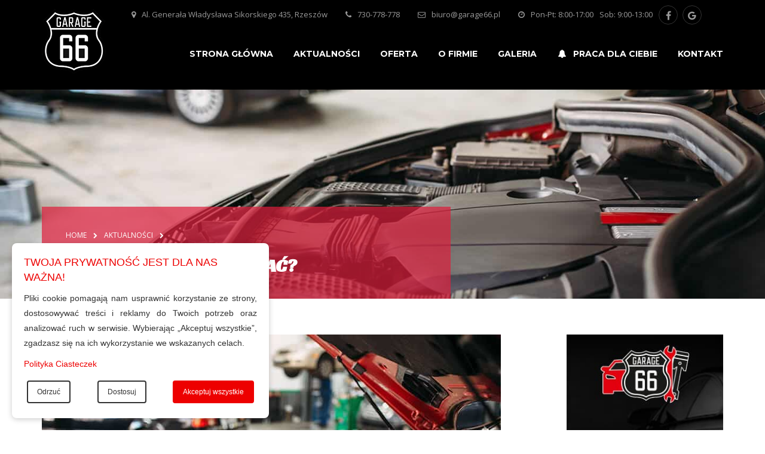

--- FILE ---
content_type: text/html; charset=UTF-8
request_url: https://garage66.pl/silnik-jak-o-niego-dbac/
body_size: 54308
content:
<!DOCTYPE html>
<html itemtype="http://schema.org/Article" itemscope lang="pl-PL" prefix="og: https://ogp.me/ns#">
<head>
    <link rel="apple-touch-icon" sizes="76x76" href="/apple-touch-icon.png">
<link rel="icon" type="image/png" sizes="32x32" href="/favicon-32x32.png">
<link rel="icon" type="image/png" sizes="16x16" href="/favicon-16x16.png">
<link rel="manifest" href="/site.webmanifest">
<meta name="msapplication-TileColor" content="#da532c">
<meta name="theme-color" content="#ffffff">
	<meta charset="UTF-8">
	<meta name="viewport" content="width=device-width, initial-scale=1">
	<link rel="profile" href="http://gmpg.org/xfn/11">
	<link rel="pingback" href="https://garage66.pl/xmlrpc.php">


	
		<style>img:is([sizes="auto" i], [sizes^="auto," i]) { contain-intrinsic-size: 3000px 1500px }</style>
	
<!-- Optymalizacja wyszukiwarek według Rank Math - https://rankmath.com/ -->
<title>Silnik - jak o niego dbać? - Garage66 - serwis samochodowy Rzeszów</title>
<meta name="description" content="Silnik z reguły wydaje się być najważniejszym zespołem mechanicznym pojazdu. Czy można wydłużyć jego żywotność? Z pewnością tak."/>
<meta name="robots" content="follow, index, max-snippet:-1, max-video-preview:-1, max-image-preview:large"/>
<link rel="canonical" href="https://garage66.pl/silnik-jak-o-niego-dbac/" />
<meta property="og:locale" content="pl_PL" />
<meta property="og:type" content="article" />
<meta property="og:title" content="Silnik - jak o niego dbać? - Garage66 - serwis samochodowy Rzeszów" />
<meta property="og:description" content="Silnik z reguły wydaje się być najważniejszym zespołem mechanicznym pojazdu. Czy można wydłużyć jego żywotność? Z pewnością tak." />
<meta property="og:url" content="https://garage66.pl/silnik-jak-o-niego-dbac/" />
<meta property="og:site_name" content="Garage66" />
<meta property="article:publisher" content="https://www.facebook.com/GARAGE66PL/" />
<meta property="article:section" content="Aktualności" />
<meta property="og:updated_time" content="2019-09-17T18:18:48+02:00" />
<meta property="og:image" content="https://garage66.pl/wp-content/uploads/2019/07/jak-dbac-o-silnik.jpg" />
<meta property="og:image:secure_url" content="https://garage66.pl/wp-content/uploads/2019/07/jak-dbac-o-silnik.jpg" />
<meta property="og:image:width" content="768" />
<meta property="og:image:height" content="512" />
<meta property="og:image:alt" content="silnik" />
<meta property="og:image:type" content="image/jpeg" />
<meta property="article:published_time" content="2019-07-26T14:01:10+02:00" />
<meta property="article:modified_time" content="2019-09-17T18:18:48+02:00" />
<meta name="twitter:card" content="summary_large_image" />
<meta name="twitter:title" content="Silnik - jak o niego dbać? - Garage66 - serwis samochodowy Rzeszów" />
<meta name="twitter:description" content="Silnik z reguły wydaje się być najważniejszym zespołem mechanicznym pojazdu. Czy można wydłużyć jego żywotność? Z pewnością tak." />
<meta name="twitter:image" content="https://garage66.pl/wp-content/uploads/2019/07/jak-dbac-o-silnik.jpg" />
<meta name="twitter:label1" content="Napisane przez" />
<meta name="twitter:data1" content="Garage" />
<meta name="twitter:label2" content="Czas czytania" />
<meta name="twitter:data2" content="1 minuta" />
<script type="application/ld+json" class="rank-math-schema">{"@context":"https://schema.org","@graph":[{"@type":"Organization","@id":"https://garage66.pl/#organization","name":"Garage 66","url":"https://garage66.pl","sameAs":["https://www.facebook.com/GARAGE66PL/"],"logo":{"@type":"ImageObject","@id":"https://garage66.pl/#logo","url":"https://garage66.pl/wp-content/uploads/2021/12/logo-garage66-110px.png","contentUrl":"https://garage66.pl/wp-content/uploads/2021/12/logo-garage66-110px.png","caption":"Garage66","inLanguage":"pl-PL","width":"108","height":"110"}},{"@type":"WebSite","@id":"https://garage66.pl/#website","url":"https://garage66.pl","name":"Garage66","publisher":{"@id":"https://garage66.pl/#organization"},"inLanguage":"pl-PL"},{"@type":"ImageObject","@id":"https://garage66.pl/wp-content/uploads/2019/07/jak-dbac-o-silnik.jpg","url":"https://garage66.pl/wp-content/uploads/2019/07/jak-dbac-o-silnik.jpg","width":"768","height":"512","caption":"silnik","inLanguage":"pl-PL"},{"@type":"WebPage","@id":"https://garage66.pl/silnik-jak-o-niego-dbac/#webpage","url":"https://garage66.pl/silnik-jak-o-niego-dbac/","name":"Silnik - jak o niego dba\u0107? - Garage66 - serwis samochodowy Rzesz\u00f3w","datePublished":"2019-07-26T14:01:10+02:00","dateModified":"2019-09-17T18:18:48+02:00","isPartOf":{"@id":"https://garage66.pl/#website"},"primaryImageOfPage":{"@id":"https://garage66.pl/wp-content/uploads/2019/07/jak-dbac-o-silnik.jpg"},"inLanguage":"pl-PL"},{"@type":"Person","@id":"https://garage66.pl/silnik-jak-o-niego-dbac/#author","name":"Garage","image":{"@type":"ImageObject","@id":"https://secure.gravatar.com/avatar/8fe8c250375ccb98a0bd8fba8596769eedc9c2796e49d385d75475fd653d8c16?s=96&amp;d=mm&amp;r=g","url":"https://secure.gravatar.com/avatar/8fe8c250375ccb98a0bd8fba8596769eedc9c2796e49d385d75475fd653d8c16?s=96&amp;d=mm&amp;r=g","caption":"Garage","inLanguage":"pl-PL"},"worksFor":{"@id":"https://garage66.pl/#organization"}},{"@type":"Article","headline":"Silnik - jak o niego dba\u0107? - Garage66 - serwis samochodowy Rzesz\u00f3w","keywords":"silnik","datePublished":"2019-07-26T14:01:10+02:00","dateModified":"2019-09-17T18:18:48+02:00","author":{"@id":"https://garage66.pl/silnik-jak-o-niego-dbac/#author","name":"Garage"},"publisher":{"@id":"https://garage66.pl/#organization"},"description":"Silnik z regu\u0142y wydaje si\u0119 by\u0107 najwa\u017cniejszym zespo\u0142em mechanicznym pojazdu. Czy mo\u017cna wyd\u0142u\u017cy\u0107 jego \u017cywotno\u015b\u0107? Z pewno\u015bci\u0105 tak.","name":"Silnik - jak o niego dba\u0107? - Garage66 - serwis samochodowy Rzesz\u00f3w","@id":"https://garage66.pl/silnik-jak-o-niego-dbac/#richSnippet","isPartOf":{"@id":"https://garage66.pl/silnik-jak-o-niego-dbac/#webpage"},"image":{"@id":"https://garage66.pl/wp-content/uploads/2019/07/jak-dbac-o-silnik.jpg"},"inLanguage":"pl-PL","mainEntityOfPage":{"@id":"https://garage66.pl/silnik-jak-o-niego-dbac/#webpage"}}]}</script>
<!-- /Wtyczka Rank Math WordPress SEO -->

<link rel='dns-prefetch' href='//fonts.googleapis.com' />
<link rel="alternate" type="application/rss+xml" title="Garage66 - serwis samochodowy Rzeszów &raquo; Kanał z wpisami" href="https://garage66.pl/feed/" />
<link rel="alternate" type="application/rss+xml" title="Garage66 - serwis samochodowy Rzeszów &raquo; Kanał z komentarzami" href="https://garage66.pl/comments/feed/" />
<link rel='stylesheet' id='thim-fastexicon-css' href='https://garage66.pl/wp-content/plugins/thim-garage-shortcodes/css/font-icon/fastex-icon/fastexicon.css?ver=screen' type='text/css' media='all' />
<link rel='stylesheet' id='wp-block-library-css' href='https://garage66.pl/wp-includes/css/dist/block-library/style.min.css?ver=6.8.3' type='text/css' media='all' />
<style id='wp-block-library-theme-inline-css' type='text/css'>
.wp-block-audio :where(figcaption){color:#555;font-size:13px;text-align:center}.is-dark-theme .wp-block-audio :where(figcaption){color:#ffffffa6}.wp-block-audio{margin:0 0 1em}.wp-block-code{border:1px solid #ccc;border-radius:4px;font-family:Menlo,Consolas,monaco,monospace;padding:.8em 1em}.wp-block-embed :where(figcaption){color:#555;font-size:13px;text-align:center}.is-dark-theme .wp-block-embed :where(figcaption){color:#ffffffa6}.wp-block-embed{margin:0 0 1em}.blocks-gallery-caption{color:#555;font-size:13px;text-align:center}.is-dark-theme .blocks-gallery-caption{color:#ffffffa6}:root :where(.wp-block-image figcaption){color:#555;font-size:13px;text-align:center}.is-dark-theme :root :where(.wp-block-image figcaption){color:#ffffffa6}.wp-block-image{margin:0 0 1em}.wp-block-pullquote{border-bottom:4px solid;border-top:4px solid;color:currentColor;margin-bottom:1.75em}.wp-block-pullquote cite,.wp-block-pullquote footer,.wp-block-pullquote__citation{color:currentColor;font-size:.8125em;font-style:normal;text-transform:uppercase}.wp-block-quote{border-left:.25em solid;margin:0 0 1.75em;padding-left:1em}.wp-block-quote cite,.wp-block-quote footer{color:currentColor;font-size:.8125em;font-style:normal;position:relative}.wp-block-quote:where(.has-text-align-right){border-left:none;border-right:.25em solid;padding-left:0;padding-right:1em}.wp-block-quote:where(.has-text-align-center){border:none;padding-left:0}.wp-block-quote.is-large,.wp-block-quote.is-style-large,.wp-block-quote:where(.is-style-plain){border:none}.wp-block-search .wp-block-search__label{font-weight:700}.wp-block-search__button{border:1px solid #ccc;padding:.375em .625em}:where(.wp-block-group.has-background){padding:1.25em 2.375em}.wp-block-separator.has-css-opacity{opacity:.4}.wp-block-separator{border:none;border-bottom:2px solid;margin-left:auto;margin-right:auto}.wp-block-separator.has-alpha-channel-opacity{opacity:1}.wp-block-separator:not(.is-style-wide):not(.is-style-dots){width:100px}.wp-block-separator.has-background:not(.is-style-dots){border-bottom:none;height:1px}.wp-block-separator.has-background:not(.is-style-wide):not(.is-style-dots){height:2px}.wp-block-table{margin:0 0 1em}.wp-block-table td,.wp-block-table th{word-break:normal}.wp-block-table :where(figcaption){color:#555;font-size:13px;text-align:center}.is-dark-theme .wp-block-table :where(figcaption){color:#ffffffa6}.wp-block-video :where(figcaption){color:#555;font-size:13px;text-align:center}.is-dark-theme .wp-block-video :where(figcaption){color:#ffffffa6}.wp-block-video{margin:0 0 1em}:root :where(.wp-block-template-part.has-background){margin-bottom:0;margin-top:0;padding:1.25em 2.375em}
</style>
<style id='classic-theme-styles-inline-css' type='text/css'>
/*! This file is auto-generated */
.wp-block-button__link{color:#fff;background-color:#32373c;border-radius:9999px;box-shadow:none;text-decoration:none;padding:calc(.667em + 2px) calc(1.333em + 2px);font-size:1.125em}.wp-block-file__button{background:#32373c;color:#fff;text-decoration:none}
</style>
<style id='global-styles-inline-css' type='text/css'>
:root{--wp--preset--aspect-ratio--square: 1;--wp--preset--aspect-ratio--4-3: 4/3;--wp--preset--aspect-ratio--3-4: 3/4;--wp--preset--aspect-ratio--3-2: 3/2;--wp--preset--aspect-ratio--2-3: 2/3;--wp--preset--aspect-ratio--16-9: 16/9;--wp--preset--aspect-ratio--9-16: 9/16;--wp--preset--color--black: #000000;--wp--preset--color--cyan-bluish-gray: #abb8c3;--wp--preset--color--white: #ffffff;--wp--preset--color--pale-pink: #f78da7;--wp--preset--color--vivid-red: #cf2e2e;--wp--preset--color--luminous-vivid-orange: #ff6900;--wp--preset--color--luminous-vivid-amber: #fcb900;--wp--preset--color--light-green-cyan: #7bdcb5;--wp--preset--color--vivid-green-cyan: #00d084;--wp--preset--color--pale-cyan-blue: #8ed1fc;--wp--preset--color--vivid-cyan-blue: #0693e3;--wp--preset--color--vivid-purple: #9b51e0;--wp--preset--color--primary: #ed0000;--wp--preset--color--title: #333333;--wp--preset--color--body: #5a5a5a;--wp--preset--color--border-input: #dddddd;--wp--preset--gradient--vivid-cyan-blue-to-vivid-purple: linear-gradient(135deg,rgba(6,147,227,1) 0%,rgb(155,81,224) 100%);--wp--preset--gradient--light-green-cyan-to-vivid-green-cyan: linear-gradient(135deg,rgb(122,220,180) 0%,rgb(0,208,130) 100%);--wp--preset--gradient--luminous-vivid-amber-to-luminous-vivid-orange: linear-gradient(135deg,rgba(252,185,0,1) 0%,rgba(255,105,0,1) 100%);--wp--preset--gradient--luminous-vivid-orange-to-vivid-red: linear-gradient(135deg,rgba(255,105,0,1) 0%,rgb(207,46,46) 100%);--wp--preset--gradient--very-light-gray-to-cyan-bluish-gray: linear-gradient(135deg,rgb(238,238,238) 0%,rgb(169,184,195) 100%);--wp--preset--gradient--cool-to-warm-spectrum: linear-gradient(135deg,rgb(74,234,220) 0%,rgb(151,120,209) 20%,rgb(207,42,186) 40%,rgb(238,44,130) 60%,rgb(251,105,98) 80%,rgb(254,248,76) 100%);--wp--preset--gradient--blush-light-purple: linear-gradient(135deg,rgb(255,206,236) 0%,rgb(152,150,240) 100%);--wp--preset--gradient--blush-bordeaux: linear-gradient(135deg,rgb(254,205,165) 0%,rgb(254,45,45) 50%,rgb(107,0,62) 100%);--wp--preset--gradient--luminous-dusk: linear-gradient(135deg,rgb(255,203,112) 0%,rgb(199,81,192) 50%,rgb(65,88,208) 100%);--wp--preset--gradient--pale-ocean: linear-gradient(135deg,rgb(255,245,203) 0%,rgb(182,227,212) 50%,rgb(51,167,181) 100%);--wp--preset--gradient--electric-grass: linear-gradient(135deg,rgb(202,248,128) 0%,rgb(113,206,126) 100%);--wp--preset--gradient--midnight: linear-gradient(135deg,rgb(2,3,129) 0%,rgb(40,116,252) 100%);--wp--preset--font-size--small: 13px;--wp--preset--font-size--medium: 20px;--wp--preset--font-size--large: 28px;--wp--preset--font-size--x-large: 42px;--wp--preset--font-size--normal: 15px;--wp--preset--font-size--huge: 36px;--wp--preset--spacing--20: 0.44rem;--wp--preset--spacing--30: 0.67rem;--wp--preset--spacing--40: 1rem;--wp--preset--spacing--50: 1.5rem;--wp--preset--spacing--60: 2.25rem;--wp--preset--spacing--70: 3.38rem;--wp--preset--spacing--80: 5.06rem;--wp--preset--shadow--natural: 6px 6px 9px rgba(0, 0, 0, 0.2);--wp--preset--shadow--deep: 12px 12px 50px rgba(0, 0, 0, 0.4);--wp--preset--shadow--sharp: 6px 6px 0px rgba(0, 0, 0, 0.2);--wp--preset--shadow--outlined: 6px 6px 0px -3px rgba(255, 255, 255, 1), 6px 6px rgba(0, 0, 0, 1);--wp--preset--shadow--crisp: 6px 6px 0px rgba(0, 0, 0, 1);}:where(.is-layout-flex){gap: 0.5em;}:where(.is-layout-grid){gap: 0.5em;}body .is-layout-flex{display: flex;}.is-layout-flex{flex-wrap: wrap;align-items: center;}.is-layout-flex > :is(*, div){margin: 0;}body .is-layout-grid{display: grid;}.is-layout-grid > :is(*, div){margin: 0;}:where(.wp-block-columns.is-layout-flex){gap: 2em;}:where(.wp-block-columns.is-layout-grid){gap: 2em;}:where(.wp-block-post-template.is-layout-flex){gap: 1.25em;}:where(.wp-block-post-template.is-layout-grid){gap: 1.25em;}.has-black-color{color: var(--wp--preset--color--black) !important;}.has-cyan-bluish-gray-color{color: var(--wp--preset--color--cyan-bluish-gray) !important;}.has-white-color{color: var(--wp--preset--color--white) !important;}.has-pale-pink-color{color: var(--wp--preset--color--pale-pink) !important;}.has-vivid-red-color{color: var(--wp--preset--color--vivid-red) !important;}.has-luminous-vivid-orange-color{color: var(--wp--preset--color--luminous-vivid-orange) !important;}.has-luminous-vivid-amber-color{color: var(--wp--preset--color--luminous-vivid-amber) !important;}.has-light-green-cyan-color{color: var(--wp--preset--color--light-green-cyan) !important;}.has-vivid-green-cyan-color{color: var(--wp--preset--color--vivid-green-cyan) !important;}.has-pale-cyan-blue-color{color: var(--wp--preset--color--pale-cyan-blue) !important;}.has-vivid-cyan-blue-color{color: var(--wp--preset--color--vivid-cyan-blue) !important;}.has-vivid-purple-color{color: var(--wp--preset--color--vivid-purple) !important;}.has-black-background-color{background-color: var(--wp--preset--color--black) !important;}.has-cyan-bluish-gray-background-color{background-color: var(--wp--preset--color--cyan-bluish-gray) !important;}.has-white-background-color{background-color: var(--wp--preset--color--white) !important;}.has-pale-pink-background-color{background-color: var(--wp--preset--color--pale-pink) !important;}.has-vivid-red-background-color{background-color: var(--wp--preset--color--vivid-red) !important;}.has-luminous-vivid-orange-background-color{background-color: var(--wp--preset--color--luminous-vivid-orange) !important;}.has-luminous-vivid-amber-background-color{background-color: var(--wp--preset--color--luminous-vivid-amber) !important;}.has-light-green-cyan-background-color{background-color: var(--wp--preset--color--light-green-cyan) !important;}.has-vivid-green-cyan-background-color{background-color: var(--wp--preset--color--vivid-green-cyan) !important;}.has-pale-cyan-blue-background-color{background-color: var(--wp--preset--color--pale-cyan-blue) !important;}.has-vivid-cyan-blue-background-color{background-color: var(--wp--preset--color--vivid-cyan-blue) !important;}.has-vivid-purple-background-color{background-color: var(--wp--preset--color--vivid-purple) !important;}.has-black-border-color{border-color: var(--wp--preset--color--black) !important;}.has-cyan-bluish-gray-border-color{border-color: var(--wp--preset--color--cyan-bluish-gray) !important;}.has-white-border-color{border-color: var(--wp--preset--color--white) !important;}.has-pale-pink-border-color{border-color: var(--wp--preset--color--pale-pink) !important;}.has-vivid-red-border-color{border-color: var(--wp--preset--color--vivid-red) !important;}.has-luminous-vivid-orange-border-color{border-color: var(--wp--preset--color--luminous-vivid-orange) !important;}.has-luminous-vivid-amber-border-color{border-color: var(--wp--preset--color--luminous-vivid-amber) !important;}.has-light-green-cyan-border-color{border-color: var(--wp--preset--color--light-green-cyan) !important;}.has-vivid-green-cyan-border-color{border-color: var(--wp--preset--color--vivid-green-cyan) !important;}.has-pale-cyan-blue-border-color{border-color: var(--wp--preset--color--pale-cyan-blue) !important;}.has-vivid-cyan-blue-border-color{border-color: var(--wp--preset--color--vivid-cyan-blue) !important;}.has-vivid-purple-border-color{border-color: var(--wp--preset--color--vivid-purple) !important;}.has-vivid-cyan-blue-to-vivid-purple-gradient-background{background: var(--wp--preset--gradient--vivid-cyan-blue-to-vivid-purple) !important;}.has-light-green-cyan-to-vivid-green-cyan-gradient-background{background: var(--wp--preset--gradient--light-green-cyan-to-vivid-green-cyan) !important;}.has-luminous-vivid-amber-to-luminous-vivid-orange-gradient-background{background: var(--wp--preset--gradient--luminous-vivid-amber-to-luminous-vivid-orange) !important;}.has-luminous-vivid-orange-to-vivid-red-gradient-background{background: var(--wp--preset--gradient--luminous-vivid-orange-to-vivid-red) !important;}.has-very-light-gray-to-cyan-bluish-gray-gradient-background{background: var(--wp--preset--gradient--very-light-gray-to-cyan-bluish-gray) !important;}.has-cool-to-warm-spectrum-gradient-background{background: var(--wp--preset--gradient--cool-to-warm-spectrum) !important;}.has-blush-light-purple-gradient-background{background: var(--wp--preset--gradient--blush-light-purple) !important;}.has-blush-bordeaux-gradient-background{background: var(--wp--preset--gradient--blush-bordeaux) !important;}.has-luminous-dusk-gradient-background{background: var(--wp--preset--gradient--luminous-dusk) !important;}.has-pale-ocean-gradient-background{background: var(--wp--preset--gradient--pale-ocean) !important;}.has-electric-grass-gradient-background{background: var(--wp--preset--gradient--electric-grass) !important;}.has-midnight-gradient-background{background: var(--wp--preset--gradient--midnight) !important;}.has-small-font-size{font-size: var(--wp--preset--font-size--small) !important;}.has-medium-font-size{font-size: var(--wp--preset--font-size--medium) !important;}.has-large-font-size{font-size: var(--wp--preset--font-size--large) !important;}.has-x-large-font-size{font-size: var(--wp--preset--font-size--x-large) !important;}
:where(.wp-block-post-template.is-layout-flex){gap: 1.25em;}:where(.wp-block-post-template.is-layout-grid){gap: 1.25em;}
:where(.wp-block-columns.is-layout-flex){gap: 2em;}:where(.wp-block-columns.is-layout-grid){gap: 2em;}
:root :where(.wp-block-pullquote){font-size: 1.5em;line-height: 1.6;}
</style>
<link rel='stylesheet' id='contact-form-7-css' href='https://garage66.pl/wp-content/plugins/contact-form-7/includes/css/styles.css?ver=6.1.3' type='text/css' media='all' />
<link rel='stylesheet' id='ccm-style-css' href='https://garage66.pl/wp-content/plugins/cookie-consent-manager/ccm-style.css?ver=6.8.3' type='text/css' media='all' />
<link rel='stylesheet' id='thim-awesome-css' href='https://garage66.pl/wp-content/plugins/thim-framework/css/font-awesome.min.css?ver=6.8.3' type='text/css' media='all' />
<link rel='stylesheet' id='uaf_client_css-css' href='https://garage66.pl/wp-content/uploads/useanyfont/uaf.css?ver=1749778024' type='text/css' media='all' />
<link rel='stylesheet' id='thim-css-style-css' href='https://garage66.pl/wp-content/themes/garage/assets/css/custom-style.css?ver=1.13' type='text/css' media='all' />
<link rel='stylesheet' id='thim-style-css' href='https://garage66.pl/wp-content/themes/garage-child/style.css?ver=1.13' type='text/css' media='all' />
<link rel='stylesheet' id='tf-google-webfont-open-sans-css' href='//fonts.googleapis.com/css?family=Open+Sans%3A300%2C300italic%2C400%2Citalic%2C600%2C600italic%2C700%2C700italic%2C800%2C800italic&#038;subset=greek-ext%2Cgreek%2Ccyrillic-ext%2Clatin-ext%2Clatin%2Cvietnamese%2Ccyrillic&#038;ver=6.8.3' type='text/css' media='all' />
<link rel='stylesheet' id='tf-google-webfont-montserrat-css' href='//fonts.googleapis.com/css?family=Montserrat%3A400%2C700&#038;subset=latin&#038;ver=6.8.3' type='text/css' media='all' />
<link rel='stylesheet' id='thim-parent-style-css' href='https://garage66.pl/wp-content/themes/garage/style.css?ver=6.8.3' type='text/css' media='all' />
<script type="text/javascript">
        var ajax_url ="https://garage66.pl/wp-admin/admin-ajax.php";
        </script><script type="text/javascript" src="https://garage66.pl/wp-includes/js/jquery/jquery.min.js" id="jquery-core-js"></script>
<script type="text/javascript" src="https://garage66.pl/wp-includes/js/jquery/jquery-migrate.min.js" id="jquery-migrate-js"></script>
<script type="text/javascript" src="https://garage66.pl/wp-content/plugins/thim-framework/js/bootstrap.min.js" id="framework-bootstrap-js"></script>
<script type="text/javascript" src="https://garage66.pl/wp-content/themes/garage/js/main.min.js" id="thim-main-js"></script>
<link rel="https://api.w.org/" href="https://garage66.pl/wp-json/" /><link rel="alternate" title="JSON" type="application/json" href="https://garage66.pl/wp-json/wp/v2/posts/1418" /><link rel="EditURI" type="application/rsd+xml" title="RSD" href="https://garage66.pl/xmlrpc.php?rsd" />
<meta name="generator" content="WordPress 6.8.3" />
<link rel='shortlink' href='https://garage66.pl/?p=1418' />
<link rel="alternate" title="oEmbed (JSON)" type="application/json+oembed" href="https://garage66.pl/wp-json/oembed/1.0/embed?url=https%3A%2F%2Fgarage66.pl%2Fsilnik-jak-o-niego-dbac%2F" />
<link rel="alternate" title="oEmbed (XML)" type="text/xml+oembed" href="https://garage66.pl/wp-json/oembed/1.0/embed?url=https%3A%2F%2Fgarage66.pl%2Fsilnik-jak-o-niego-dbac%2F&#038;format=xml" />
		<link rel='dns-prefetch' href='//maps.googleapis.com'>
		<link rel='dns-prefetch' href='//csi.gstatic.com'>
		<link rel='dns-prefetch' href='//fonts.googleapis.com'>
		<link rel='dns-prefetch' href='//fonts.gstatic.com'>
		<meta name="generator" content="Powered by WPBakery Page Builder - drag and drop page builder for WordPress."/>
<!--[if lte IE 9]><link rel="stylesheet" type="text/css" href="https://garage66.pl/wp-content/plugins/js_composer/assets/css/vc_lte_ie9.min.css" media="screen"><![endif]--><link rel="icon" href="https://garage66.pl/wp-content/uploads/2021/12/logo-garage66-110px.png" sizes="32x32" />
<link rel="icon" href="https://garage66.pl/wp-content/uploads/2021/12/logo-garage66-110px.png" sizes="192x192" />
<link rel="apple-touch-icon" href="https://garage66.pl/wp-content/uploads/2021/12/logo-garage66-110px.png" />
<meta name="msapplication-TileImage" content="https://garage66.pl/wp-content/uploads/2021/12/logo-garage66-110px.png" />
<noscript><style type="text/css"> .wpb_animate_when_almost_visible { opacity: 1; }</style></noscript></head>

<body class="wp-singular post-template-default single single-post postid-1418 single-format-standard wp-embed-responsive wp-theme-garage wp-child-theme-garage-child footer_fixed header_overlay wpb-js-composer js-comp-ver-5.7 vc_responsive" itemscope itemtype="http://schema.org/WebPage">
<!-- menu for mobile-->
<div id="wrapper-container" class="wrapper-container">
	<!-- menu for mobile-->
	<nav class="visible-xs mobile-menu-container mobile-effect" itemscope
	     itemtype="http://schema.org/SiteNavigationElement">
		<ul class="nav navbar-nav">
	<li  class="menu-item menu-item-type-post_type menu-item-object-page menu-item-home drop_to_right standard"><a href="https://garage66.pl/"><span>Strona główna</span></a></li>
<li  class="menu-item menu-item-type-taxonomy menu-item-object-category current-post-ancestor current-menu-parent current-post-parent menu-item-has-children drop_to_right standard"><a href="https://garage66.pl/category/aktualnosci/"><span>Aktualności</span></a>
<ul class="sub-menu" >
	<li  class="menu-item menu-item-type-taxonomy menu-item-object-category"><a href="https://garage66.pl/category/swiat-motoryzacji/">Świat Motoryzacji</a></li>
</ul>
</li>
<li  class="menu-item menu-item-type-post_type menu-item-object-page menu-item-has-children drop_to_right standard"><a href="https://garage66.pl/oferta/"><span>Oferta</span></a>
<ul class="sub-menu" >
	<li  class="menu-item menu-item-type-post_type menu-item-object-page"><a href="https://garage66.pl/oferta/skup-samochodow/"><i class="fa fa-fw fa-car"></i> Skup samochodów</a></li>
	<li  class="menu-item menu-item-type-post_type menu-item-object-page"><a href="https://garage66.pl/oferta/warsztat/"><i class="fa fa-fw fa-wrench"></i> Warsztat</a></li>
	<li  class="menu-item menu-item-type-post_type menu-item-object-page"><a href="https://garage66.pl/oferta/sprzedaz-aut/"><i class="fa fa-fw fa-money"></i> Sprzedaż</a></li>
</ul>
</li>
<li  class="menu-item menu-item-type-post_type menu-item-object-page drop_to_right standard"><a href="https://garage66.pl/o-firmie/"><span>O firmie</span></a></li>
<li  class="menu-item menu-item-type-post_type menu-item-object-page drop_to_right standard"><a href="https://garage66.pl/galeria/"><span>Galeria</span></a></li>
<li  class="menu-item menu-item-type-custom menu-item-object-custom drop_to_right standard"><a href="https://garage66.pl/dam-prace-mechanik-samochodowy/"><span><i class="fa fa-fw fa-bell"></i> Praca dla ciebie</span></a></li>
<li  class="menu-item menu-item-type-post_type menu-item-object-page drop_to_right standard"><a href="https://garage66.pl/kontakt/"><span>Kontakt</span></a></li>
</ul>	</nav>
	<div class="content-pusher">
				<header id="masthead"
		        class="site-header affix-top header_v1" itemscope
		        itemtype="http://schema.org/WPHeader">
			
	<div class="top-header">
		<div class="container">
							<aside id="thim_info-2" class="widget widget_thim_info"><span class="address"><i class="fa fa-map-marker"></i>Al. Generała Władysława Sikorskiego 435, Rzeszów</span><span class="phone"><i class="fa fa-phone"></i>730-778-778</span><span class="email"><i class="fa fa-envelope-o"></i><a href="mailto:biuro@garage66.pl">biuro@garage66.pl</a></span><span class="time"><i class="fa fa-clock-o"></i><span class="day">Pon-Pt:  8:00-17:00</span><span class="sun">Sob: 9:00-13:00</span></span></aside><aside id="block-4" class="widget widget_block"><div style="padding: 0px 10px" class="social-link">
<ul><li><a href="https://www.facebook.com/GARAGE66PL" rel="”nofollow”" class="customize-unpreviewable"><i class="fa fa-facebook fa-lg"></i></a>
<li><a href="https://g.page/r/CdrSJPlFi2lvEBM/review" rel="”nofollow”" class="customize-unpreviewable"><i class="fa fa-google fa-lg"></i></a>
</li>
</li></ul></div></aside>					</div>
	</div><!--End/div.top-->
			<div class="main-menu">
				<div class="container">
					<div class="row">
						<div class="navigation col-sm-12">
							<a href="tel:730778778" style="float: right; font-size: 24px; color: white; position: relative; top: 35px; right: 30px;" id="tel_nav"><img class="phone-pic" src="/wp-content/uploads/2023/08/ico-phone.png" alt="Tel:"/>730-778-778</a>
							<div class="tm-table">
								<div class="menu-mobile-effect navbar-toggle" data-effect="mobile-effect">
									<span class="icon-bar"></span>
									<span class="icon-bar"></span>
									<span class="icon-bar"></span>
								</div>
								<div class="width-logo table-cell sm-logo">
																			<h2>
											<a class="no-sticky-logo" href="https://garage66.pl/" title="Garage66 &#8211; serwis samochodowy Rzeszów - Warsztat samochodowy Rzeszów" rel="home"><img src="https://garage66.pl/wp-content/uploads/2021/12/logo-garage66-110px.png" alt="Garage66 &#8211; serwis samochodowy Rzeszów" width="108" height="110" /></a><a class="sticky-logo" href="https://garage66.pl/" title="Garage66 &#8211; serwis samochodowy Rzeszów - Warsztat samochodowy Rzeszów" rel="home">
					<img src="https://garage66.pl/wp-content/uploads/2021/12/logo-garage66-70px.png" alt="Garage66 &#8211; serwis samochodowy Rzeszów" width="70" height="71" /></a>										</h2>
																	</div>
								<nav class="width-navigation table-cell table-right">
									<div class="inner-navigation">
	<ul class="nav navbar-nav menu-main-menu">
		<li  class="menu-item menu-item-type-post_type menu-item-object-page menu-item-home drop_to_right standard"><a href="https://garage66.pl/"><span>Strona główna</span></a></li>
<li  class="menu-item menu-item-type-taxonomy menu-item-object-category current-post-ancestor current-menu-parent current-post-parent menu-item-has-children drop_to_right standard"><a href="https://garage66.pl/category/aktualnosci/"><span>Aktualności</span></a>
<ul class="sub-menu" >
	<li  class="menu-item menu-item-type-taxonomy menu-item-object-category"><a href="https://garage66.pl/category/swiat-motoryzacji/">Świat Motoryzacji</a></li>
</ul>
</li>
<li  class="menu-item menu-item-type-post_type menu-item-object-page menu-item-has-children drop_to_right standard"><a href="https://garage66.pl/oferta/"><span>Oferta</span></a>
<ul class="sub-menu" >
	<li  class="menu-item menu-item-type-post_type menu-item-object-page"><a href="https://garage66.pl/oferta/skup-samochodow/"><i class="fa fa-fw fa-car"></i> Skup samochodów</a></li>
	<li  class="menu-item menu-item-type-post_type menu-item-object-page"><a href="https://garage66.pl/oferta/warsztat/"><i class="fa fa-fw fa-wrench"></i> Warsztat</a></li>
	<li  class="menu-item menu-item-type-post_type menu-item-object-page"><a href="https://garage66.pl/oferta/sprzedaz-aut/"><i class="fa fa-fw fa-money"></i> Sprzedaż</a></li>
</ul>
</li>
<li  class="menu-item menu-item-type-post_type menu-item-object-page drop_to_right standard"><a href="https://garage66.pl/o-firmie/"><span>O firmie</span></a></li>
<li  class="menu-item menu-item-type-post_type menu-item-object-page drop_to_right standard"><a href="https://garage66.pl/galeria/"><span>Galeria</span></a></li>
<li  class="menu-item menu-item-type-custom menu-item-object-custom drop_to_right standard"><a href="https://garage66.pl/dam-prace-mechanik-samochodowy/"><span><i class="fa fa-fw fa-bell"></i> Praca dla ciebie</span></a></li>
<li  class="menu-item menu-item-type-post_type menu-item-object-page drop_to_right standard"><a href="https://garage66.pl/kontakt/"><span>Kontakt</span></a></li>
	</ul>

	</div>								</nav>
							</div>
							<!--end .row-->
						</div>
					</div>
				</div>
			</div>
		</header>	<div class="content-area">
		    <div class="heading-top" style="background-image: url(https://garage66.pl/wp-content/uploads/2019/07/baner-garage-66.jpg); height: 500px;">
        <div class="container">

            <div class="thim-breadcrumbs">
                                    <div class="breadcrumbs-container">
                        <ul itemprop="breadcrumb" itemscope itemtype="http://schema.org/BreadcrumbList" id="breadcrumbs" class="breadcrumbs"><li itemprop="itemListElement" itemscope itemtype="http://schema.org/ListItem"><a itemprop="item" href="https://garage66.pl" title="Home"><span itemprop="name">Home</span></a></li><li itemprop="itemListElement" itemscope itemtype="http://schema.org/ListItem"><a itemprop="item" href="https://garage66.pl/category/aktualnosci/" title="Aktualności"><span itemprop="name">Aktualności</span></a></li><li itemprop="itemListElement" itemscope itemtype="http://schema.org/ListItem"><strong itemprop="name" title="Silnik &#8211; jak o niego dbać?">Silnik &#8211; jak o niego dbać?</strong></li></ul>                    </div>
                                <div class="table-cell">
                    <h2>Silnik &#8211; jak o niego dbać?</h2>                </div>
            </div>

        </div>
    </div>
<div id="primary" class="content-area">
				<div class="container site-content">
					<div class="row">
       					 <main id="main" class="site-main col-sm-9 alignleft">
<div class="single-content archive-content">
            <article itemtype="http://schema.org/BlogPosting" itemscope id="post-1418" class="post-1418 post type-post status-publish format-standard has-post-thumbnail hentry category-aktualnosci">
	<div class="content-inner">
		<div class='post-formats-wrapper'><a class="post-image" href="https://garage66.pl/silnik-jak-o-niego-dbac/"><img width="768" height="512" src="https://garage66.pl/wp-content/uploads/2019/07/jak-dbac-o-silnik.jpg" class="attachment-full size-full wp-post-image" alt="silnik" decoding="async" fetchpriority="high" srcset="https://garage66.pl/wp-content/uploads/2019/07/jak-dbac-o-silnik.jpg 768w, https://garage66.pl/wp-content/uploads/2019/07/jak-dbac-o-silnik-300x200.jpg 300w" sizes="(max-width: 768px) 100vw, 768px" /></a></div>		<div class="entry-content">
			<header class="entry-header">
										<ul class="entry-meta">
							<li class="post-date">
					<span>Publikacja</span> 26 lipca, 2019				</li>
								<li class="author">
					<span>By</span>
					 <a href="https://garage66.pl/author/arkweb/" itemscope="itemscope" itemtype="http://schema.org/Person" itemprop="author">Garage</a>				</li>
								<li class="category-post">
					<span>on</span> <a href="https://garage66.pl/category/aktualnosci/" rel="category tag">Aktualności</a>				</li>
				
		</ul>
					</header>
			<!-- .entry-header -->
			<div class="entry-summary" itemprop="mainContentOfPage">
				<h2>Silnik pojazdu</h2>
<p>Silnik z reguły wydaje się być najważniejszym zespołem mechanicznym pojazdu. Czy można wydłużyć jego żywotność? Z pewnością dzięki mądremu użytkowaniu mamy wpływ na jego kondycję. Zużywanie silnika zależy naprawdę od wielu czynników m.in. rodzaju paliwa, sprawności poszczególnych elementów a także samego stylu jazdy. Poniżej podpowiadamy jak zadbać o niezwykle ważną dla auta jednostkę napędową.</p>
<h3>Olej silnikowy</h3>
<p>Sprawdzaj stan oraz przestrzegaj regularnej wymiany oleju. Częstotliwość jest bardzo ważna, ponieważ w czasie płyn traci swoje właściwości i ulega zanieczyszczeniu. Stosuj typ zalecany w instrukcji pojazdu.</p>
<h3>Jakość paliwa a silnik</h3>
<p>Im silnik bardziej nowoczesny tym zwykle bardziej wrażliwy. I tutaj oszczędność niestety nie zawsze popłaca. Tankuj się tylko na sprawdzonych stacjach benzynowych, unikaj jak ognia &#8222;chrzczonego&#8221; paliwa. Nie podróżuj zbyt często na rezerwie.</p>
<h3>Styl jazdy</h3>
<p>Po uruchomieniu silnika poczekaj na odpowiednią temperaturę roboczą, a tym samym zaoszczędzisz mu zbyt dużych obciążeń. Nie gazuj na zimnym motorze i unikaj wysokich obrotów podczas jazdy. Rozgrzej auto zanim wykorzystasz pełnię jego możliwości. Nie używaj samochodu do częstego pokonywania bardzo krótkich dystansów. Regularne przeglądy</p>
<p>Zadbaj o regularną <a href="https://garage66.pl/oferta/warsztat/">diagnostykę</a> pracy rozrządu. W odpowiednim czasie usuwaj usterki i wymieniaj wyeksploatowane detale typu filtry, paski, świece oraz płyny. Przy wymianie tych elementów kieruj się głównie jakością a nie ceną. Im wcześniej twoje oko lub ucho wykryje feler tym lepiej dla twojego portfela.</p>
<h3>Zapamiętaj!</h3>
<p>Zbyt długi spoczynek wcale nie służy żywotności auta, a wręcz przeciwnie. Szybciej bowiem postępuje korozja i zużywają się podzespoły pojazdu, aniżeli podczas normalnej eksploatacji.</p>
			</div>
			<!-- .show-tag -->
								</div>
	</div>
</article><!-- #post-## -->            </div></main>
<div id="sidebar" class="widget-area col-sm-3" role="complementary" itemscope="itemscope" itemtype="http://schema.org/WPSideBar">
	<aside id="text-8" class="widget widget_text">			<div class="textwidget"><img src="/wp-content/uploads/2019/08/rabat-na-uslugi-mechanika-samochodowa.jpg" class="attachment-full" alt="ads_black"></div>
		</aside><aside id="thim_recent_posts-3" class="widget widget_thim_recent_posts"><h3 class="widget-title"><span>Ostatnie wpisy</span></h3><ul>
				<li>
					<div class="post_thumbnail">
						<a href="https://garage66.pl/przygotowanie-auta-na-zime/"
						   title="Przygotowanie auta na zimę – kompletna checklista od Garage66"><img width="120" height="100" src="https://garage66.pl/wp-content/uploads/2025/11/2149314849-120x100.jpg" class="attachment-thim-thumbnail size-thim-thumbnail wp-post-image" alt="przygotowanie auta na zimę" decoding="async" loading="lazy" /></a>
					</div>
					<div class="post_info">
						<div class="title">
							<a href="https://garage66.pl/przygotowanie-auta-na-zime/"
							   title="Przygotowanie auta na zimę – kompletna checklista od Garage66">Przygotowanie auta na zimę – kompletna checklista od Garage66</a>
						</div>
													<div
								class="time">On lis 24, 2025</div>
											</div>
				</li>

			
				<li>
					<div class="post_thumbnail">
						<a href="https://garage66.pl/najczestsze-bledy-kierowcow-top-10/"
						   title="Top 10 najczęstsze błędy kierowców, które skracają życie samochodu"><img width="120" height="100" src="https://garage66.pl/wp-content/uploads/2025/09/11791-120x100.jpg" class="attachment-thim-thumbnail size-thim-thumbnail wp-post-image" alt="najczęstsze błędy kierowców" decoding="async" loading="lazy" /></a>
					</div>
					<div class="post_info">
						<div class="title">
							<a href="https://garage66.pl/najczestsze-bledy-kierowcow-top-10/"
							   title="Top 10 najczęstsze błędy kierowców, które skracają życie samochodu">Top 10 najczęstsze błędy kierowców, które skracają życie samochodu</a>
						</div>
													<div
								class="time">On wrz 22, 2025</div>
											</div>
				</li>

			
				<li>
					<div class="post_thumbnail">
						<a href="https://garage66.pl/awarie-samochodow-latem/"
						   title="Najczęstsze awarie samochodów latem – i jak ich uniknąć"><img width="120" height="100" src="https://garage66.pl/wp-content/uploads/2025/07/2148756489-120x100.jpg" class="attachment-thim-thumbnail size-thim-thumbnail wp-post-image" alt="awarie samochodów latem" decoding="async" loading="lazy" /></a>
					</div>
					<div class="post_info">
						<div class="title">
							<a href="https://garage66.pl/awarie-samochodow-latem/"
							   title="Najczęstsze awarie samochodów latem – i jak ich uniknąć">Najczęstsze awarie samochodów latem – i jak ich uniknąć</a>
						</div>
													<div
								class="time">On lip 17, 2025</div>
											</div>
				</li>

			</ul></aside><aside id="archives-3" class="widget widget_archive"><h3 class="widget-title"><span>Archiwum</span></h3>
			<ul>
					<li><a href='https://garage66.pl/2025/11/'>listopad 2025</a>&nbsp;(1)</li>
	<li><a href='https://garage66.pl/2025/09/'>wrzesień 2025</a>&nbsp;(1)</li>
	<li><a href='https://garage66.pl/2025/07/'>lipiec 2025</a>&nbsp;(1)</li>
	<li><a href='https://garage66.pl/2025/05/'>maj 2025</a>&nbsp;(1)</li>
	<li><a href='https://garage66.pl/2025/03/'>marzec 2025</a>&nbsp;(1)</li>
	<li><a href='https://garage66.pl/2025/01/'>styczeń 2025</a>&nbsp;(1)</li>
	<li><a href='https://garage66.pl/2024/12/'>grudzień 2024</a>&nbsp;(1)</li>
	<li><a href='https://garage66.pl/2024/11/'>listopad 2024</a>&nbsp;(1)</li>
	<li><a href='https://garage66.pl/2024/07/'>lipiec 2024</a>&nbsp;(1)</li>
	<li><a href='https://garage66.pl/2024/06/'>czerwiec 2024</a>&nbsp;(1)</li>
	<li><a href='https://garage66.pl/2023/04/'>kwiecień 2023</a>&nbsp;(1)</li>
	<li><a href='https://garage66.pl/2022/12/'>grudzień 2022</a>&nbsp;(1)</li>
	<li><a href='https://garage66.pl/2022/10/'>październik 2022</a>&nbsp;(1)</li>
	<li><a href='https://garage66.pl/2022/09/'>wrzesień 2022</a>&nbsp;(1)</li>
	<li><a href='https://garage66.pl/2021/12/'>grudzień 2021</a>&nbsp;(1)</li>
	<li><a href='https://garage66.pl/2021/09/'>wrzesień 2021</a>&nbsp;(2)</li>
	<li><a href='https://garage66.pl/2021/07/'>lipiec 2021</a>&nbsp;(1)</li>
	<li><a href='https://garage66.pl/2021/05/'>maj 2021</a>&nbsp;(1)</li>
	<li><a href='https://garage66.pl/2021/04/'>kwiecień 2021</a>&nbsp;(1)</li>
	<li><a href='https://garage66.pl/2021/03/'>marzec 2021</a>&nbsp;(2)</li>
	<li><a href='https://garage66.pl/2021/01/'>styczeń 2021</a>&nbsp;(1)</li>
	<li><a href='https://garage66.pl/2020/12/'>grudzień 2020</a>&nbsp;(1)</li>
	<li><a href='https://garage66.pl/2020/11/'>listopad 2020</a>&nbsp;(1)</li>
	<li><a href='https://garage66.pl/2020/10/'>październik 2020</a>&nbsp;(1)</li>
	<li><a href='https://garage66.pl/2020/09/'>wrzesień 2020</a>&nbsp;(1)</li>
	<li><a href='https://garage66.pl/2020/07/'>lipiec 2020</a>&nbsp;(1)</li>
	<li><a href='https://garage66.pl/2020/06/'>czerwiec 2020</a>&nbsp;(1)</li>
	<li><a href='https://garage66.pl/2020/05/'>maj 2020</a>&nbsp;(2)</li>
	<li><a href='https://garage66.pl/2020/04/'>kwiecień 2020</a>&nbsp;(2)</li>
	<li><a href='https://garage66.pl/2020/03/'>marzec 2020</a>&nbsp;(2)</li>
	<li><a href='https://garage66.pl/2020/02/'>luty 2020</a>&nbsp;(1)</li>
	<li><a href='https://garage66.pl/2019/08/'>sierpień 2019</a>&nbsp;(1)</li>
	<li><a href='https://garage66.pl/2019/07/'>lipiec 2019</a>&nbsp;(3)</li>
	<li><a href='https://garage66.pl/2018/08/'>sierpień 2018</a>&nbsp;(1)</li>
	<li><a href='https://garage66.pl/2018/07/'>lipiec 2018</a>&nbsp;(1)</li>
			</ul>

			</aside></div><!-- #secondary -->
</div></div></div>	</div>
<footer id="footer" class="site-footer footer_fixed" itemscope="itemscope"
        itemtype="http://schema.org/WPFooter">
	
			<div class="footer-sidebars ">
			<div class="wrap_content">
				<div class="container">
					<div class="row">
						<div class="col-sm-4">
															<aside id="text-6" class="widget widget_text"><h3 class="widget-title">Auto Mechanika</h3>			<div class="textwidget"></div>
		</aside><aside id="text-4" class="widget widget_text">			<div class="textwidget"><p>Telefon:  <a href="tel:+48730778778">730-778-778</a></p>
<p>Aleja Generała Władysława Sikorskiego 435,</p>
<p>Rzeszów 35-304</p>
</div>
		</aside>													</div>
						<div class="col-sm-2">
															<aside id="nav_menu-5" class="widget widget_nav_menu"><h3 class="widget-title">Menu</h3><div class=" megaWrapper"><ul id="menu-menu" class="menu"><li  class="menu-item menu-item-type-post_type menu-item-object-page drop_to_right standard"><a href="https://garage66.pl/kontakt/"><span>Kontakt</span></a></li>
<li  class="menu-item menu-item-type-custom menu-item-object-custom drop_to_right standard"><a href="/polityka-prywatnosci/"><span>Polityka prywatności</span></a></li>
</ul></div></aside>													</div>
						<div class="col-sm-2">
															<aside id="nav_menu-3" class="widget widget_nav_menu"><h3 class="widget-title">Oferta</h3><div class=" megaWrapper"><ul id="menu-oferta" class="menu"><li  class="menu-item menu-item-type-post_type menu-item-object-page drop_to_left standard"><a href="https://garage66.pl/oferta/skup-samochodow/"><span>Skup samochodów</span></a></li>
<li  class="menu-item menu-item-type-post_type menu-item-object-page drop_to_left standard"><a href="https://garage66.pl/oferta/sprzedaz-aut/"><span>Sprzedaż aut</span></a></li>
<li  class="menu-item menu-item-type-post_type menu-item-object-page drop_to_left standard"><a href="https://garage66.pl/oferta/warsztat/"><span>Warsztat</span></a></li>
</ul></div></aside>													</div>
						<div class="col-sm-4">
															<aside id="text-5" class="widget widget_text"><h3 class="widget-title">Czynne</h3>			<div class="textwidget"><div class="work_time">Poniedziałek - Piątek:<span class="pull-right">8:00 do 17:00</span></div>
<div class="saturday">Sobota:<span class="pull-right">9:00 do 13:00</span></div>
<div class="sunday">Niedziela:<span class="pull-right">Zamknięte</span></div></div>
		</aside>													</div>
					</div>
				</div>
			</div>
		</div>
	
	<!--==============================powered=====================================-->
			<div id="powered">
			<div class="container">
				<div class="bottom-footer">
					<div class="row">
						<div class="col-sm-6 copyright">
													</div>

						<div class="bottom-footer-widgets col-sm-6">
																												</div>
					</div>
				</div>
			</div>
		</div>
	</footer><!-- #colophon -->
</div>
</div>

<!-- .box-area -->
	<a href="#" id="back-to-top"><i class="fa fa-chevron-up"></i></a>

<script type="speculationrules">
{"prefetch":[{"source":"document","where":{"and":[{"href_matches":"\/*"},{"not":{"href_matches":["\/wp-*.php","\/wp-admin\/*","\/wp-content\/uploads\/*","\/wp-content\/*","\/wp-content\/plugins\/*","\/wp-content\/themes\/garage-child\/*","\/wp-content\/themes\/garage\/*","\/*\\?(.+)"]}},{"not":{"selector_matches":"a[rel~=\"nofollow\"]"}},{"not":{"selector_matches":".no-prefetch, .no-prefetch a"}}]},"eagerness":"conservative"}]}
</script>
<div id="ccm-cookie-banner" style="background-color: #ffffff; width: 430px;">
                <h3 style="color: #ed0000;">Twoja prywatność jest dla nas ważna!</h3>
                <p style="color: #333333;">Pliki cookie pomagają nam usprawnić korzystanie ze strony, dostosowywać treści i reklamy do Twoich potrzeb oraz analizować ruch w serwisie. Wybierając „Akceptuj wszystkie”, zgadzasz się na ich wykorzystanie we wskazanych celach.</p>
                <p id="ccm-cookie-banner-small-link">
                    <a href="/polityka-prywatnosci" style="color: #ed0000 !important;">Polityka Ciasteczek</a>
                </p>
                <div id="ccm-cookie-banner-small-buttons">
                    <button id="ccm-decline-all" style="background-color: #ffffff; color: #333333; border: 2px solid #333333!important;">Odrzuć</button>
                    <button id="ccm-customize" style="background-color: #ffffff; color: #333333; border: 2px solid #333333!important;">Dostosuj</button>
                    <button id="ccm-accept-all" style="background-color: #ed0000; color: #ffffff; border: 2px solid #ed0000!important;">Akceptuj wszystkie</button>
                </div>
            </div>

            <div id="overlay" class="overlay"></div> 
            <div id="ccm-preferences-banner" style="background-color: #ffffff;">
                <h2 style="color: #ed0000; margin-top: 30px;"> Twoje preference plików cookies  </h2>
                <div class="scrollable-content">
                    <div>
                        <p style="color: #333333;">Używamy plików cookie własnych i stron trzecich, aby usprawnić nawigację, analizować korzystanie z witryny, zapamiętywać preferencje użytkownika oraz dostarczać spersonalizowane treści i reklamy. Pliki cookie stron trzecich są zapisywane wyłącznie za zgodą użytkownika.</p>
                    </div>
                    <div>
                        <h3 style="color: #ed0000;">Niezbędne</h3>
                        <p style="color: #333333;">COOKIEEYE-CONSENT - 1 rok - CookieYes sets this cookie to remember users consent preferences so that their preferences are respected on their subsequent visits to this site. It does not collect or store any personal information of the site visitors.
<br>
_GRECAPTCHA - 1 rok - This cookie is set by the Google recaptcha service to identify bots to protect the website against malicious spam attacks.
<br>
woocommerce_items_in_cart - sesja - WooCommerce sets this cookie to record if there are any items in the WooCommerce shopping cart.
<br>
woocommerce_cart_hash - sesja - This cookie is set by WooCommerce. The cookie helps WooCommerce determine when cart contents/data changes.</p>
                    </div>
                    <div>
                        <h3 style="color: #ed0000;">Funkcjonalne <input type="checkbox" id="ccm-functional"></h3>
                        <p style="color: #333333;">Pomagają w udostępnianiu treści w mediach społecznościowych i innych funkcjach stron trzecich.</p>
                    </div>
                    <div>
                        <h3 style="color: #ed0000;">Analityczne <input type="checkbox" id="ccm-analytics"></h3>
                        <p style="color: #333333;">Pozwalają zrozumieć, jak użytkownicy korzystają z witryny.</p>
                    </div>
                    <div>
                        <h3 style="color: #ed0000;">Wydajnościowe <input type="checkbox" id="ccm-performance"></h3>
                        <p style="color: #333333;">Pomagają analizować wydajność witryny i poprawiać doświadczenia użytkowników.</p>
                    </div>
                    <div>
                        <h3 style="color: #ed0000;">Reklamowe <input type="checkbox" id="ccm-advertising"></h3>
                        <p style="color: #333333;">Dostarczają spersonalizowane reklamy i śledzą skuteczność kampanii.</p>
                    </div>
                </div>
                <div id="ccm-cookie-banner-big-buttons">
                    <button id="ccm-save-preferences" style="background-color: #ffffff; color: #333333; border: 2px solid #333333!important";>Zapisz preferencje</button>
                    <button id="ccm-accept-all-2" style="background-color: #ed0000; color: #ffffff; border: 2px solid #ed0000!important";>Akceptuj wszystkie</button>
                    <button id="ccm-decline-all-2" style="background-color: #ffffff; color: #333333; border: 2px solid #333333!important";>Odrzuć wszystkie</button>
                    <button id="ccm-close-preferences" style="background-color: #ffffff; color: #333333; border: 2px solid #333333!important";>Zamknij</button>
                </div>
            </div>
            <div id="ccm-cookie-icon" class="cookie-icon" style="background-color:#ed0000">
                <svg xmlns="http://www.w3.org/2000/svg" width="24" height="24" viewBox="0 0 24 24">
                    <path fill="#ffffff" d="M21.598 11.064a1.006 1.006 0 0 0-.854-.172A2.938 2.938 0 0 1 20 11c-1.654 0-3-1.346-3.003-2.938.005-.034.016-.134.017-.168a.998.998 0 0 0-1.254-1.006A3.002 3.002 0 0 1 15 7c-1.654 0-3-1.346-3-3 0-.217.031-.444.099-.716a1 1 0 0 0-1.067-1.236A9.956 9.956 0 0 0 2 12c0 5.514 4.486 10 10 10s10-4.486 10-10c0-.049-.003-.097-.007-.16a1.004 1.004 0 0 0-.395-.776zM8.5 6a1.5 1.5 0 1 1 0 3 1.5 1.5 0 0 1 0-3zm-2 8a1.5 1.5 0 1 1 0-3 1.5 1.5 0 0 1 0 3zm3 4a1.5 1.5 0 1 1 0-3 1.5 1.5 0 0 1 0 3zm2.5-6.5a1.5 1.5 0 1 1 3 0 1.5 1.5 0 0 1-3 0zm3.5 6.5a1.5 1.5 0 1 1 0-3 1.5 1.5 0 0 1 0 3z"></path>
                </svg>
            </div><script type="text/javascript" src="https://garage66.pl/wp-includes/js/dist/hooks.min.js" id="wp-hooks-js"></script>
<script type="text/javascript" src="https://garage66.pl/wp-includes/js/dist/i18n.min.js" id="wp-i18n-js"></script>
<script type="text/javascript" id="wp-i18n-js-after">
/* <![CDATA[ */
wp.i18n.setLocaleData( { 'text direction\u0004ltr': [ 'ltr' ] } );
/* ]]> */
</script>
<script type="text/javascript" src="https://garage66.pl/wp-content/plugins/contact-form-7/includes/swv/js/index.js" id="swv-js"></script>
<script type="text/javascript" id="contact-form-7-js-translations">
/* <![CDATA[ */
( function( domain, translations ) {
	var localeData = translations.locale_data[ domain ] || translations.locale_data.messages;
	localeData[""].domain = domain;
	wp.i18n.setLocaleData( localeData, domain );
} )( "contact-form-7", {"translation-revision-date":"2025-10-29 10:26:34+0000","generator":"GlotPress\/4.0.3","domain":"messages","locale_data":{"messages":{"":{"domain":"messages","plural-forms":"nplurals=3; plural=(n == 1) ? 0 : ((n % 10 >= 2 && n % 10 <= 4 && (n % 100 < 12 || n % 100 > 14)) ? 1 : 2);","lang":"pl"},"This contact form is placed in the wrong place.":["Ten formularz kontaktowy zosta\u0142 umieszczony w niew\u0142a\u015bciwym miejscu."],"Error:":["B\u0142\u0105d:"]}},"comment":{"reference":"includes\/js\/index.js"}} );
/* ]]> */
</script>
<script type="text/javascript" id="contact-form-7-js-before">
/* <![CDATA[ */
var wpcf7 = {
    "api": {
        "root": "https:\/\/garage66.pl\/wp-json\/",
        "namespace": "contact-form-7\/v1"
    }
};
/* ]]> */
</script>
<script type="text/javascript" src="https://garage66.pl/wp-content/plugins/contact-form-7/includes/js/index.js" id="contact-form-7-js"></script>
<script type="text/javascript" id="ccm-script-js-extra">
/* <![CDATA[ */
var ccm_ajax_obj = {"ajax_url":"https:\/\/garage66.pl\/wp-admin\/admin-ajax.php"};
/* ]]> */
</script>
<script type="text/javascript" src="https://garage66.pl/wp-content/plugins/cookie-consent-manager/ccm-script.js" id="ccm-script-js"></script>
<script type="text/javascript" src="https://garage66.pl/wp-content/themes/garage/js/custom-script.js" id="thim-custom-script-js"></script>
<script type="text/javascript" src="https://www.google.com/recaptcha/api.js?render=6LcOFXknAAAAANsMW0JmsgavQ6wySCfnIDSn1y5n" id="google-recaptcha-js"></script>
<script type="text/javascript" src="https://garage66.pl/wp-includes/js/dist/vendor/wp-polyfill.min.js" id="wp-polyfill-js"></script>
<script type="text/javascript" id="wpcf7-recaptcha-js-before">
/* <![CDATA[ */
var wpcf7_recaptcha = {
    "sitekey": "6LcOFXknAAAAANsMW0JmsgavQ6wySCfnIDSn1y5n",
    "actions": {
        "homepage": "homepage",
        "contactform": "contactform"
    }
};
/* ]]> */
</script>
<script type="text/javascript" src="https://garage66.pl/wp-content/plugins/contact-form-7/modules/recaptcha/index.js" id="wpcf7-recaptcha-js"></script>
</body>
</html>



--- FILE ---
content_type: text/html; charset=utf-8
request_url: https://www.google.com/recaptcha/api2/anchor?ar=1&k=6LcOFXknAAAAANsMW0JmsgavQ6wySCfnIDSn1y5n&co=aHR0cHM6Ly9nYXJhZ2U2Ni5wbDo0NDM.&hl=en&v=PoyoqOPhxBO7pBk68S4YbpHZ&size=invisible&anchor-ms=20000&execute-ms=30000&cb=m7dy5ff0nl1m
body_size: 48709
content:
<!DOCTYPE HTML><html dir="ltr" lang="en"><head><meta http-equiv="Content-Type" content="text/html; charset=UTF-8">
<meta http-equiv="X-UA-Compatible" content="IE=edge">
<title>reCAPTCHA</title>
<style type="text/css">
/* cyrillic-ext */
@font-face {
  font-family: 'Roboto';
  font-style: normal;
  font-weight: 400;
  font-stretch: 100%;
  src: url(//fonts.gstatic.com/s/roboto/v48/KFO7CnqEu92Fr1ME7kSn66aGLdTylUAMa3GUBHMdazTgWw.woff2) format('woff2');
  unicode-range: U+0460-052F, U+1C80-1C8A, U+20B4, U+2DE0-2DFF, U+A640-A69F, U+FE2E-FE2F;
}
/* cyrillic */
@font-face {
  font-family: 'Roboto';
  font-style: normal;
  font-weight: 400;
  font-stretch: 100%;
  src: url(//fonts.gstatic.com/s/roboto/v48/KFO7CnqEu92Fr1ME7kSn66aGLdTylUAMa3iUBHMdazTgWw.woff2) format('woff2');
  unicode-range: U+0301, U+0400-045F, U+0490-0491, U+04B0-04B1, U+2116;
}
/* greek-ext */
@font-face {
  font-family: 'Roboto';
  font-style: normal;
  font-weight: 400;
  font-stretch: 100%;
  src: url(//fonts.gstatic.com/s/roboto/v48/KFO7CnqEu92Fr1ME7kSn66aGLdTylUAMa3CUBHMdazTgWw.woff2) format('woff2');
  unicode-range: U+1F00-1FFF;
}
/* greek */
@font-face {
  font-family: 'Roboto';
  font-style: normal;
  font-weight: 400;
  font-stretch: 100%;
  src: url(//fonts.gstatic.com/s/roboto/v48/KFO7CnqEu92Fr1ME7kSn66aGLdTylUAMa3-UBHMdazTgWw.woff2) format('woff2');
  unicode-range: U+0370-0377, U+037A-037F, U+0384-038A, U+038C, U+038E-03A1, U+03A3-03FF;
}
/* math */
@font-face {
  font-family: 'Roboto';
  font-style: normal;
  font-weight: 400;
  font-stretch: 100%;
  src: url(//fonts.gstatic.com/s/roboto/v48/KFO7CnqEu92Fr1ME7kSn66aGLdTylUAMawCUBHMdazTgWw.woff2) format('woff2');
  unicode-range: U+0302-0303, U+0305, U+0307-0308, U+0310, U+0312, U+0315, U+031A, U+0326-0327, U+032C, U+032F-0330, U+0332-0333, U+0338, U+033A, U+0346, U+034D, U+0391-03A1, U+03A3-03A9, U+03B1-03C9, U+03D1, U+03D5-03D6, U+03F0-03F1, U+03F4-03F5, U+2016-2017, U+2034-2038, U+203C, U+2040, U+2043, U+2047, U+2050, U+2057, U+205F, U+2070-2071, U+2074-208E, U+2090-209C, U+20D0-20DC, U+20E1, U+20E5-20EF, U+2100-2112, U+2114-2115, U+2117-2121, U+2123-214F, U+2190, U+2192, U+2194-21AE, U+21B0-21E5, U+21F1-21F2, U+21F4-2211, U+2213-2214, U+2216-22FF, U+2308-230B, U+2310, U+2319, U+231C-2321, U+2336-237A, U+237C, U+2395, U+239B-23B7, U+23D0, U+23DC-23E1, U+2474-2475, U+25AF, U+25B3, U+25B7, U+25BD, U+25C1, U+25CA, U+25CC, U+25FB, U+266D-266F, U+27C0-27FF, U+2900-2AFF, U+2B0E-2B11, U+2B30-2B4C, U+2BFE, U+3030, U+FF5B, U+FF5D, U+1D400-1D7FF, U+1EE00-1EEFF;
}
/* symbols */
@font-face {
  font-family: 'Roboto';
  font-style: normal;
  font-weight: 400;
  font-stretch: 100%;
  src: url(//fonts.gstatic.com/s/roboto/v48/KFO7CnqEu92Fr1ME7kSn66aGLdTylUAMaxKUBHMdazTgWw.woff2) format('woff2');
  unicode-range: U+0001-000C, U+000E-001F, U+007F-009F, U+20DD-20E0, U+20E2-20E4, U+2150-218F, U+2190, U+2192, U+2194-2199, U+21AF, U+21E6-21F0, U+21F3, U+2218-2219, U+2299, U+22C4-22C6, U+2300-243F, U+2440-244A, U+2460-24FF, U+25A0-27BF, U+2800-28FF, U+2921-2922, U+2981, U+29BF, U+29EB, U+2B00-2BFF, U+4DC0-4DFF, U+FFF9-FFFB, U+10140-1018E, U+10190-1019C, U+101A0, U+101D0-101FD, U+102E0-102FB, U+10E60-10E7E, U+1D2C0-1D2D3, U+1D2E0-1D37F, U+1F000-1F0FF, U+1F100-1F1AD, U+1F1E6-1F1FF, U+1F30D-1F30F, U+1F315, U+1F31C, U+1F31E, U+1F320-1F32C, U+1F336, U+1F378, U+1F37D, U+1F382, U+1F393-1F39F, U+1F3A7-1F3A8, U+1F3AC-1F3AF, U+1F3C2, U+1F3C4-1F3C6, U+1F3CA-1F3CE, U+1F3D4-1F3E0, U+1F3ED, U+1F3F1-1F3F3, U+1F3F5-1F3F7, U+1F408, U+1F415, U+1F41F, U+1F426, U+1F43F, U+1F441-1F442, U+1F444, U+1F446-1F449, U+1F44C-1F44E, U+1F453, U+1F46A, U+1F47D, U+1F4A3, U+1F4B0, U+1F4B3, U+1F4B9, U+1F4BB, U+1F4BF, U+1F4C8-1F4CB, U+1F4D6, U+1F4DA, U+1F4DF, U+1F4E3-1F4E6, U+1F4EA-1F4ED, U+1F4F7, U+1F4F9-1F4FB, U+1F4FD-1F4FE, U+1F503, U+1F507-1F50B, U+1F50D, U+1F512-1F513, U+1F53E-1F54A, U+1F54F-1F5FA, U+1F610, U+1F650-1F67F, U+1F687, U+1F68D, U+1F691, U+1F694, U+1F698, U+1F6AD, U+1F6B2, U+1F6B9-1F6BA, U+1F6BC, U+1F6C6-1F6CF, U+1F6D3-1F6D7, U+1F6E0-1F6EA, U+1F6F0-1F6F3, U+1F6F7-1F6FC, U+1F700-1F7FF, U+1F800-1F80B, U+1F810-1F847, U+1F850-1F859, U+1F860-1F887, U+1F890-1F8AD, U+1F8B0-1F8BB, U+1F8C0-1F8C1, U+1F900-1F90B, U+1F93B, U+1F946, U+1F984, U+1F996, U+1F9E9, U+1FA00-1FA6F, U+1FA70-1FA7C, U+1FA80-1FA89, U+1FA8F-1FAC6, U+1FACE-1FADC, U+1FADF-1FAE9, U+1FAF0-1FAF8, U+1FB00-1FBFF;
}
/* vietnamese */
@font-face {
  font-family: 'Roboto';
  font-style: normal;
  font-weight: 400;
  font-stretch: 100%;
  src: url(//fonts.gstatic.com/s/roboto/v48/KFO7CnqEu92Fr1ME7kSn66aGLdTylUAMa3OUBHMdazTgWw.woff2) format('woff2');
  unicode-range: U+0102-0103, U+0110-0111, U+0128-0129, U+0168-0169, U+01A0-01A1, U+01AF-01B0, U+0300-0301, U+0303-0304, U+0308-0309, U+0323, U+0329, U+1EA0-1EF9, U+20AB;
}
/* latin-ext */
@font-face {
  font-family: 'Roboto';
  font-style: normal;
  font-weight: 400;
  font-stretch: 100%;
  src: url(//fonts.gstatic.com/s/roboto/v48/KFO7CnqEu92Fr1ME7kSn66aGLdTylUAMa3KUBHMdazTgWw.woff2) format('woff2');
  unicode-range: U+0100-02BA, U+02BD-02C5, U+02C7-02CC, U+02CE-02D7, U+02DD-02FF, U+0304, U+0308, U+0329, U+1D00-1DBF, U+1E00-1E9F, U+1EF2-1EFF, U+2020, U+20A0-20AB, U+20AD-20C0, U+2113, U+2C60-2C7F, U+A720-A7FF;
}
/* latin */
@font-face {
  font-family: 'Roboto';
  font-style: normal;
  font-weight: 400;
  font-stretch: 100%;
  src: url(//fonts.gstatic.com/s/roboto/v48/KFO7CnqEu92Fr1ME7kSn66aGLdTylUAMa3yUBHMdazQ.woff2) format('woff2');
  unicode-range: U+0000-00FF, U+0131, U+0152-0153, U+02BB-02BC, U+02C6, U+02DA, U+02DC, U+0304, U+0308, U+0329, U+2000-206F, U+20AC, U+2122, U+2191, U+2193, U+2212, U+2215, U+FEFF, U+FFFD;
}
/* cyrillic-ext */
@font-face {
  font-family: 'Roboto';
  font-style: normal;
  font-weight: 500;
  font-stretch: 100%;
  src: url(//fonts.gstatic.com/s/roboto/v48/KFO7CnqEu92Fr1ME7kSn66aGLdTylUAMa3GUBHMdazTgWw.woff2) format('woff2');
  unicode-range: U+0460-052F, U+1C80-1C8A, U+20B4, U+2DE0-2DFF, U+A640-A69F, U+FE2E-FE2F;
}
/* cyrillic */
@font-face {
  font-family: 'Roboto';
  font-style: normal;
  font-weight: 500;
  font-stretch: 100%;
  src: url(//fonts.gstatic.com/s/roboto/v48/KFO7CnqEu92Fr1ME7kSn66aGLdTylUAMa3iUBHMdazTgWw.woff2) format('woff2');
  unicode-range: U+0301, U+0400-045F, U+0490-0491, U+04B0-04B1, U+2116;
}
/* greek-ext */
@font-face {
  font-family: 'Roboto';
  font-style: normal;
  font-weight: 500;
  font-stretch: 100%;
  src: url(//fonts.gstatic.com/s/roboto/v48/KFO7CnqEu92Fr1ME7kSn66aGLdTylUAMa3CUBHMdazTgWw.woff2) format('woff2');
  unicode-range: U+1F00-1FFF;
}
/* greek */
@font-face {
  font-family: 'Roboto';
  font-style: normal;
  font-weight: 500;
  font-stretch: 100%;
  src: url(//fonts.gstatic.com/s/roboto/v48/KFO7CnqEu92Fr1ME7kSn66aGLdTylUAMa3-UBHMdazTgWw.woff2) format('woff2');
  unicode-range: U+0370-0377, U+037A-037F, U+0384-038A, U+038C, U+038E-03A1, U+03A3-03FF;
}
/* math */
@font-face {
  font-family: 'Roboto';
  font-style: normal;
  font-weight: 500;
  font-stretch: 100%;
  src: url(//fonts.gstatic.com/s/roboto/v48/KFO7CnqEu92Fr1ME7kSn66aGLdTylUAMawCUBHMdazTgWw.woff2) format('woff2');
  unicode-range: U+0302-0303, U+0305, U+0307-0308, U+0310, U+0312, U+0315, U+031A, U+0326-0327, U+032C, U+032F-0330, U+0332-0333, U+0338, U+033A, U+0346, U+034D, U+0391-03A1, U+03A3-03A9, U+03B1-03C9, U+03D1, U+03D5-03D6, U+03F0-03F1, U+03F4-03F5, U+2016-2017, U+2034-2038, U+203C, U+2040, U+2043, U+2047, U+2050, U+2057, U+205F, U+2070-2071, U+2074-208E, U+2090-209C, U+20D0-20DC, U+20E1, U+20E5-20EF, U+2100-2112, U+2114-2115, U+2117-2121, U+2123-214F, U+2190, U+2192, U+2194-21AE, U+21B0-21E5, U+21F1-21F2, U+21F4-2211, U+2213-2214, U+2216-22FF, U+2308-230B, U+2310, U+2319, U+231C-2321, U+2336-237A, U+237C, U+2395, U+239B-23B7, U+23D0, U+23DC-23E1, U+2474-2475, U+25AF, U+25B3, U+25B7, U+25BD, U+25C1, U+25CA, U+25CC, U+25FB, U+266D-266F, U+27C0-27FF, U+2900-2AFF, U+2B0E-2B11, U+2B30-2B4C, U+2BFE, U+3030, U+FF5B, U+FF5D, U+1D400-1D7FF, U+1EE00-1EEFF;
}
/* symbols */
@font-face {
  font-family: 'Roboto';
  font-style: normal;
  font-weight: 500;
  font-stretch: 100%;
  src: url(//fonts.gstatic.com/s/roboto/v48/KFO7CnqEu92Fr1ME7kSn66aGLdTylUAMaxKUBHMdazTgWw.woff2) format('woff2');
  unicode-range: U+0001-000C, U+000E-001F, U+007F-009F, U+20DD-20E0, U+20E2-20E4, U+2150-218F, U+2190, U+2192, U+2194-2199, U+21AF, U+21E6-21F0, U+21F3, U+2218-2219, U+2299, U+22C4-22C6, U+2300-243F, U+2440-244A, U+2460-24FF, U+25A0-27BF, U+2800-28FF, U+2921-2922, U+2981, U+29BF, U+29EB, U+2B00-2BFF, U+4DC0-4DFF, U+FFF9-FFFB, U+10140-1018E, U+10190-1019C, U+101A0, U+101D0-101FD, U+102E0-102FB, U+10E60-10E7E, U+1D2C0-1D2D3, U+1D2E0-1D37F, U+1F000-1F0FF, U+1F100-1F1AD, U+1F1E6-1F1FF, U+1F30D-1F30F, U+1F315, U+1F31C, U+1F31E, U+1F320-1F32C, U+1F336, U+1F378, U+1F37D, U+1F382, U+1F393-1F39F, U+1F3A7-1F3A8, U+1F3AC-1F3AF, U+1F3C2, U+1F3C4-1F3C6, U+1F3CA-1F3CE, U+1F3D4-1F3E0, U+1F3ED, U+1F3F1-1F3F3, U+1F3F5-1F3F7, U+1F408, U+1F415, U+1F41F, U+1F426, U+1F43F, U+1F441-1F442, U+1F444, U+1F446-1F449, U+1F44C-1F44E, U+1F453, U+1F46A, U+1F47D, U+1F4A3, U+1F4B0, U+1F4B3, U+1F4B9, U+1F4BB, U+1F4BF, U+1F4C8-1F4CB, U+1F4D6, U+1F4DA, U+1F4DF, U+1F4E3-1F4E6, U+1F4EA-1F4ED, U+1F4F7, U+1F4F9-1F4FB, U+1F4FD-1F4FE, U+1F503, U+1F507-1F50B, U+1F50D, U+1F512-1F513, U+1F53E-1F54A, U+1F54F-1F5FA, U+1F610, U+1F650-1F67F, U+1F687, U+1F68D, U+1F691, U+1F694, U+1F698, U+1F6AD, U+1F6B2, U+1F6B9-1F6BA, U+1F6BC, U+1F6C6-1F6CF, U+1F6D3-1F6D7, U+1F6E0-1F6EA, U+1F6F0-1F6F3, U+1F6F7-1F6FC, U+1F700-1F7FF, U+1F800-1F80B, U+1F810-1F847, U+1F850-1F859, U+1F860-1F887, U+1F890-1F8AD, U+1F8B0-1F8BB, U+1F8C0-1F8C1, U+1F900-1F90B, U+1F93B, U+1F946, U+1F984, U+1F996, U+1F9E9, U+1FA00-1FA6F, U+1FA70-1FA7C, U+1FA80-1FA89, U+1FA8F-1FAC6, U+1FACE-1FADC, U+1FADF-1FAE9, U+1FAF0-1FAF8, U+1FB00-1FBFF;
}
/* vietnamese */
@font-face {
  font-family: 'Roboto';
  font-style: normal;
  font-weight: 500;
  font-stretch: 100%;
  src: url(//fonts.gstatic.com/s/roboto/v48/KFO7CnqEu92Fr1ME7kSn66aGLdTylUAMa3OUBHMdazTgWw.woff2) format('woff2');
  unicode-range: U+0102-0103, U+0110-0111, U+0128-0129, U+0168-0169, U+01A0-01A1, U+01AF-01B0, U+0300-0301, U+0303-0304, U+0308-0309, U+0323, U+0329, U+1EA0-1EF9, U+20AB;
}
/* latin-ext */
@font-face {
  font-family: 'Roboto';
  font-style: normal;
  font-weight: 500;
  font-stretch: 100%;
  src: url(//fonts.gstatic.com/s/roboto/v48/KFO7CnqEu92Fr1ME7kSn66aGLdTylUAMa3KUBHMdazTgWw.woff2) format('woff2');
  unicode-range: U+0100-02BA, U+02BD-02C5, U+02C7-02CC, U+02CE-02D7, U+02DD-02FF, U+0304, U+0308, U+0329, U+1D00-1DBF, U+1E00-1E9F, U+1EF2-1EFF, U+2020, U+20A0-20AB, U+20AD-20C0, U+2113, U+2C60-2C7F, U+A720-A7FF;
}
/* latin */
@font-face {
  font-family: 'Roboto';
  font-style: normal;
  font-weight: 500;
  font-stretch: 100%;
  src: url(//fonts.gstatic.com/s/roboto/v48/KFO7CnqEu92Fr1ME7kSn66aGLdTylUAMa3yUBHMdazQ.woff2) format('woff2');
  unicode-range: U+0000-00FF, U+0131, U+0152-0153, U+02BB-02BC, U+02C6, U+02DA, U+02DC, U+0304, U+0308, U+0329, U+2000-206F, U+20AC, U+2122, U+2191, U+2193, U+2212, U+2215, U+FEFF, U+FFFD;
}
/* cyrillic-ext */
@font-face {
  font-family: 'Roboto';
  font-style: normal;
  font-weight: 900;
  font-stretch: 100%;
  src: url(//fonts.gstatic.com/s/roboto/v48/KFO7CnqEu92Fr1ME7kSn66aGLdTylUAMa3GUBHMdazTgWw.woff2) format('woff2');
  unicode-range: U+0460-052F, U+1C80-1C8A, U+20B4, U+2DE0-2DFF, U+A640-A69F, U+FE2E-FE2F;
}
/* cyrillic */
@font-face {
  font-family: 'Roboto';
  font-style: normal;
  font-weight: 900;
  font-stretch: 100%;
  src: url(//fonts.gstatic.com/s/roboto/v48/KFO7CnqEu92Fr1ME7kSn66aGLdTylUAMa3iUBHMdazTgWw.woff2) format('woff2');
  unicode-range: U+0301, U+0400-045F, U+0490-0491, U+04B0-04B1, U+2116;
}
/* greek-ext */
@font-face {
  font-family: 'Roboto';
  font-style: normal;
  font-weight: 900;
  font-stretch: 100%;
  src: url(//fonts.gstatic.com/s/roboto/v48/KFO7CnqEu92Fr1ME7kSn66aGLdTylUAMa3CUBHMdazTgWw.woff2) format('woff2');
  unicode-range: U+1F00-1FFF;
}
/* greek */
@font-face {
  font-family: 'Roboto';
  font-style: normal;
  font-weight: 900;
  font-stretch: 100%;
  src: url(//fonts.gstatic.com/s/roboto/v48/KFO7CnqEu92Fr1ME7kSn66aGLdTylUAMa3-UBHMdazTgWw.woff2) format('woff2');
  unicode-range: U+0370-0377, U+037A-037F, U+0384-038A, U+038C, U+038E-03A1, U+03A3-03FF;
}
/* math */
@font-face {
  font-family: 'Roboto';
  font-style: normal;
  font-weight: 900;
  font-stretch: 100%;
  src: url(//fonts.gstatic.com/s/roboto/v48/KFO7CnqEu92Fr1ME7kSn66aGLdTylUAMawCUBHMdazTgWw.woff2) format('woff2');
  unicode-range: U+0302-0303, U+0305, U+0307-0308, U+0310, U+0312, U+0315, U+031A, U+0326-0327, U+032C, U+032F-0330, U+0332-0333, U+0338, U+033A, U+0346, U+034D, U+0391-03A1, U+03A3-03A9, U+03B1-03C9, U+03D1, U+03D5-03D6, U+03F0-03F1, U+03F4-03F5, U+2016-2017, U+2034-2038, U+203C, U+2040, U+2043, U+2047, U+2050, U+2057, U+205F, U+2070-2071, U+2074-208E, U+2090-209C, U+20D0-20DC, U+20E1, U+20E5-20EF, U+2100-2112, U+2114-2115, U+2117-2121, U+2123-214F, U+2190, U+2192, U+2194-21AE, U+21B0-21E5, U+21F1-21F2, U+21F4-2211, U+2213-2214, U+2216-22FF, U+2308-230B, U+2310, U+2319, U+231C-2321, U+2336-237A, U+237C, U+2395, U+239B-23B7, U+23D0, U+23DC-23E1, U+2474-2475, U+25AF, U+25B3, U+25B7, U+25BD, U+25C1, U+25CA, U+25CC, U+25FB, U+266D-266F, U+27C0-27FF, U+2900-2AFF, U+2B0E-2B11, U+2B30-2B4C, U+2BFE, U+3030, U+FF5B, U+FF5D, U+1D400-1D7FF, U+1EE00-1EEFF;
}
/* symbols */
@font-face {
  font-family: 'Roboto';
  font-style: normal;
  font-weight: 900;
  font-stretch: 100%;
  src: url(//fonts.gstatic.com/s/roboto/v48/KFO7CnqEu92Fr1ME7kSn66aGLdTylUAMaxKUBHMdazTgWw.woff2) format('woff2');
  unicode-range: U+0001-000C, U+000E-001F, U+007F-009F, U+20DD-20E0, U+20E2-20E4, U+2150-218F, U+2190, U+2192, U+2194-2199, U+21AF, U+21E6-21F0, U+21F3, U+2218-2219, U+2299, U+22C4-22C6, U+2300-243F, U+2440-244A, U+2460-24FF, U+25A0-27BF, U+2800-28FF, U+2921-2922, U+2981, U+29BF, U+29EB, U+2B00-2BFF, U+4DC0-4DFF, U+FFF9-FFFB, U+10140-1018E, U+10190-1019C, U+101A0, U+101D0-101FD, U+102E0-102FB, U+10E60-10E7E, U+1D2C0-1D2D3, U+1D2E0-1D37F, U+1F000-1F0FF, U+1F100-1F1AD, U+1F1E6-1F1FF, U+1F30D-1F30F, U+1F315, U+1F31C, U+1F31E, U+1F320-1F32C, U+1F336, U+1F378, U+1F37D, U+1F382, U+1F393-1F39F, U+1F3A7-1F3A8, U+1F3AC-1F3AF, U+1F3C2, U+1F3C4-1F3C6, U+1F3CA-1F3CE, U+1F3D4-1F3E0, U+1F3ED, U+1F3F1-1F3F3, U+1F3F5-1F3F7, U+1F408, U+1F415, U+1F41F, U+1F426, U+1F43F, U+1F441-1F442, U+1F444, U+1F446-1F449, U+1F44C-1F44E, U+1F453, U+1F46A, U+1F47D, U+1F4A3, U+1F4B0, U+1F4B3, U+1F4B9, U+1F4BB, U+1F4BF, U+1F4C8-1F4CB, U+1F4D6, U+1F4DA, U+1F4DF, U+1F4E3-1F4E6, U+1F4EA-1F4ED, U+1F4F7, U+1F4F9-1F4FB, U+1F4FD-1F4FE, U+1F503, U+1F507-1F50B, U+1F50D, U+1F512-1F513, U+1F53E-1F54A, U+1F54F-1F5FA, U+1F610, U+1F650-1F67F, U+1F687, U+1F68D, U+1F691, U+1F694, U+1F698, U+1F6AD, U+1F6B2, U+1F6B9-1F6BA, U+1F6BC, U+1F6C6-1F6CF, U+1F6D3-1F6D7, U+1F6E0-1F6EA, U+1F6F0-1F6F3, U+1F6F7-1F6FC, U+1F700-1F7FF, U+1F800-1F80B, U+1F810-1F847, U+1F850-1F859, U+1F860-1F887, U+1F890-1F8AD, U+1F8B0-1F8BB, U+1F8C0-1F8C1, U+1F900-1F90B, U+1F93B, U+1F946, U+1F984, U+1F996, U+1F9E9, U+1FA00-1FA6F, U+1FA70-1FA7C, U+1FA80-1FA89, U+1FA8F-1FAC6, U+1FACE-1FADC, U+1FADF-1FAE9, U+1FAF0-1FAF8, U+1FB00-1FBFF;
}
/* vietnamese */
@font-face {
  font-family: 'Roboto';
  font-style: normal;
  font-weight: 900;
  font-stretch: 100%;
  src: url(//fonts.gstatic.com/s/roboto/v48/KFO7CnqEu92Fr1ME7kSn66aGLdTylUAMa3OUBHMdazTgWw.woff2) format('woff2');
  unicode-range: U+0102-0103, U+0110-0111, U+0128-0129, U+0168-0169, U+01A0-01A1, U+01AF-01B0, U+0300-0301, U+0303-0304, U+0308-0309, U+0323, U+0329, U+1EA0-1EF9, U+20AB;
}
/* latin-ext */
@font-face {
  font-family: 'Roboto';
  font-style: normal;
  font-weight: 900;
  font-stretch: 100%;
  src: url(//fonts.gstatic.com/s/roboto/v48/KFO7CnqEu92Fr1ME7kSn66aGLdTylUAMa3KUBHMdazTgWw.woff2) format('woff2');
  unicode-range: U+0100-02BA, U+02BD-02C5, U+02C7-02CC, U+02CE-02D7, U+02DD-02FF, U+0304, U+0308, U+0329, U+1D00-1DBF, U+1E00-1E9F, U+1EF2-1EFF, U+2020, U+20A0-20AB, U+20AD-20C0, U+2113, U+2C60-2C7F, U+A720-A7FF;
}
/* latin */
@font-face {
  font-family: 'Roboto';
  font-style: normal;
  font-weight: 900;
  font-stretch: 100%;
  src: url(//fonts.gstatic.com/s/roboto/v48/KFO7CnqEu92Fr1ME7kSn66aGLdTylUAMa3yUBHMdazQ.woff2) format('woff2');
  unicode-range: U+0000-00FF, U+0131, U+0152-0153, U+02BB-02BC, U+02C6, U+02DA, U+02DC, U+0304, U+0308, U+0329, U+2000-206F, U+20AC, U+2122, U+2191, U+2193, U+2212, U+2215, U+FEFF, U+FFFD;
}

</style>
<link rel="stylesheet" type="text/css" href="https://www.gstatic.com/recaptcha/releases/PoyoqOPhxBO7pBk68S4YbpHZ/styles__ltr.css">
<script nonce="LGMoUtdMWEaSNBY3nEQWtg" type="text/javascript">window['__recaptcha_api'] = 'https://www.google.com/recaptcha/api2/';</script>
<script type="text/javascript" src="https://www.gstatic.com/recaptcha/releases/PoyoqOPhxBO7pBk68S4YbpHZ/recaptcha__en.js" nonce="LGMoUtdMWEaSNBY3nEQWtg">
      
    </script></head>
<body><div id="rc-anchor-alert" class="rc-anchor-alert"></div>
<input type="hidden" id="recaptcha-token" value="[base64]">
<script type="text/javascript" nonce="LGMoUtdMWEaSNBY3nEQWtg">
      recaptcha.anchor.Main.init("[\x22ainput\x22,[\x22bgdata\x22,\x22\x22,\[base64]/[base64]/[base64]/[base64]/cjw8ejpyPj4+eil9Y2F0Y2gobCl7dGhyb3cgbDt9fSxIPWZ1bmN0aW9uKHcsdCx6KXtpZih3PT0xOTR8fHc9PTIwOCl0LnZbd10/dC52W3ddLmNvbmNhdCh6KTp0LnZbd109b2Yoeix0KTtlbHNle2lmKHQuYkImJnchPTMxNylyZXR1cm47dz09NjZ8fHc9PTEyMnx8dz09NDcwfHx3PT00NHx8dz09NDE2fHx3PT0zOTd8fHc9PTQyMXx8dz09Njh8fHc9PTcwfHx3PT0xODQ/[base64]/[base64]/[base64]/bmV3IGRbVl0oSlswXSk6cD09Mj9uZXcgZFtWXShKWzBdLEpbMV0pOnA9PTM/bmV3IGRbVl0oSlswXSxKWzFdLEpbMl0pOnA9PTQ/[base64]/[base64]/[base64]/[base64]\x22,\[base64]\x22,\x22c8KFw6IDAmHDkxFQBg7CtUTCtj8pw7rCrQ7DhsKfw5TCgjU1d8K0WE0HbsO2UcOewpfDgsOsw4www67CvsO7SEPDr01bwozDuXBnccKLwqdGwqrCvwvCnVRXWCc3w5/[base64]/DnmrDgcOCw5LDi8OFwrFECcOHLg5deF8FNhnCnmPClzHCmVfDr2AKPsKSAMKRwonCvwPDrXTDmcKDShbDssK1LcO7woTDmsKwdsOnDcKmw7gxIUkgw4nDinfCkcKrw6DCnz/CgmbDhRRWw7HCu8OLwrQJdMK+w6nCrTvDpMO9LgjDjcOBwqQsZRdBHcKLF1Nuw6N/[base64]/Cm1JSzvCt8KLRcOKRMK4w7DDnsOywrVBUcOmdcKWw7PDrsOVwoDCoR4NMcKELgsUAsKbw6sWVcKNSMKPw6HCo8KgRzZ3KGbDn8O/ZcKWG0ktW3LDmsOuGWx9IGs0woNyw4M/FcOOwophw5/DsSlfenzCusKcw6E/[base64]/[base64]/w7ZNH8O/wpxEw6nCq23CncKrN8KpwpXChlbDsTLCnsKPTlFnwpk0UgrCukrDqQDCv8OtIHFUwprDlHvChcOvw4/[base64]/[base64]/[base64]/CvMO9EsKCwrzCtsOTw68kw5TDin3CglkbRE0ew7nDpz7DhMOPw4bCmMKwWsOIw6YOMA5kwosIN2FiIhN7JsKhFz3DtcKzaCY/[base64]/[base64]/CjxfDo8Kzw41IElNcXAEmwr3Dm8O2w6jDh8OIXFPComRFSsOJw4QHX8KawrPCpTxzw6PCsMKkQxBjwqdFTMOmdsOGwroPDxHDrl4GNsOWPCzCrcKXKsK7YWDDmHHDlsOuVDUMw6h/worClCXCrBDCkBTCvcOtwpPCjsK8GsOCw5VqCsO0wog7w6ZqUcOJPijDkSIjwp/CpMK0w63DtUPCpXvCjT9vG8OERcO5KSPDjcOJw49Qw64MBi3DlA7CjsKxwqrChMKywqXDhcKRwr7DnETDhiZdGDnCkT9yw6TDi8O5LFExFzx2w4rCrsKYw5I/RMKyacOtDmw4woXDr8O0wqjCiMK5ZxjCgcKtw6Rfw7/[base64]/ClbDlW/CsVMNwpfDlArDn2rCocKuQsOywr9/[base64]/CkMKCWcKOUADDucKhI8K0SkvDh8K2PU7CtMOiH1rCs8KobsOEXMOwwpcIw5IbwqIvwpHDnSzCosOnfcKew5HDoCXDrAA8CTjDs3EJdW/[base64]/Co8O5ZMOGwrZRXsOmw4wDwr/[base64]/Cui7CpMK2AzPCmcKbwrg6w6rDgGBFw5kmJcKrcsKTwpbDpMOmWnJ4w7DDggkKeBlCfsOYw6pRb8OjwoHCrHjDrBd6WMO0OCTDosKqwrrCs8KhwoXDhkRbSFgtWxVPNcK4w7p/eGbDnsK0GcKeSRbCpjzCkmvCgcOdw5rChCnCqMKfw6bDt8K9GMORNsK3L3HClD02V8KrwpPDkcK0wrzCm8OYw7dSw75Cw5LDr8KsTcKTwpDCn1fCgcKkeE/Dt8Kjwr9ZGjrCo8KcAMOeLcK9w53CjcKPbkzCoXrDvMKvw6chw5BHw7BgcmsHIkhIwrnCuibDmD11UAxGw6A9Xy1+QsO/HiBPw44tTTsKwoAHTcKzSMK+RT3DjUHDlMK0w63DqhjCnsOsOUsJHWXCssK+w7PDrcO4SMOJI8OLwrTCqUvCuMKsDFLCrcKPP8OzwqjDssO2WA7CuBbDpHXDjMOCWMKwSsOJXcOSwqUAOcOFwqfCi8OdWwnCqncEwpTCk1ACwrFbw4/Dg8K/[base64]/Dp8OvcsO/[base64]/DiMO/wrxtwpAuPGULbk0Nw6PDh1nCoBXCjTjDo8K8PyJAX1Rxwp0gwqhaS8KNw5h5PyTCjsKmw4LCncKcbMOdTcKvw4fCrsKXwqXDpxrClcO0w7DDmsK3Bm1qwpfCqcOzw7/DvSllw5TCjMKww7bCtQ4/w4k3JMKXcT3Cn8K5w4MSXsOkJgXDqXB+elF2YMKow6NMNS3DsEvChQBIG1ZqZx/[base64]/CksOvXMOkw4nCh8OULnTCtn7ConHDo8OywqdqwoTDiG4Aw6RRwqh8PsKFwo7CgB7DusKtH8K+L3h2GMKVPSnCg8OLNRVHJ8K5DMKDw4Nawr/Cogt+PsO+wqgoTgLDqsKtw5bDrMK8wpxUw7LCmk4QT8K5wpdIWT7CpMObWcOWwo7CtsOsP8OQRcKuw7JTSUFowo/[base64]/CvXt7VsKAYkTCrBt2w7c1w7Eiw4/[base64]/DnCvDmsO4XRMuw4tlw6UcwospHsKpwpAtNMKdwpLCq8K2dMKqaS53w6LCvsKdOBBUJ2rCgMKfwoLChh7DpzfCn8K4PBrDv8ONwqfCqCkWVcOqwqs/ZywOOsOPwozDlw7Di1AOw453ZsKFCBZ1wqPDsMOzc2F6aVrDrsKYNUDClgvCuMKye8KHYmY3w55pWMKCwq3CljB8KsOrGcKzPGzCtcOlwrxbw6LDrF/DvsKkwoYXKS40w6vDjsKFwqErw7dBOMKTYSp1w4TDq8KeJE/DnAfClSFxRcOsw6J6GMK/blYuwo7DmVttF8OpfcOKw6TDqsO2G8Otw7DDjHLDv8KaImlbUCklCUvDmTjCtMKPAsKxLMOPYl7DvGMuPCo4B8Obw65owqzDoQgtK1R+MMOrwqNGWlp5SDBEw6ZXwq4HdWJ/KsKTw4BPwo0CQGdABVh4CjXCs8OJF1oWwpfCjMKNLcKMJlfDmUPCjw8AVSDDicKdGMK1YcOQwq/DsWXDijBSw5rDuW/ClcKxwrU0e8Ozw51twqU/[base64]/Cn27DgsKIw7F0wrrDvsOjw6ssLGHDkz0/wqAbD8OMWW9tdcK/[base64]/Dr8OxSQ8QwrAuw6EBBxtjw6JHL8OQPcOIw5kiwpZYw63CtsKwwokaBsKswrHCiMK5N2nDicKTa2l+w7NBPVrClMOxEcKhwr/[base64]/[base64]/[base64]/[base64]/Cmngtw6R6Sh3CvsOFZcK/[base64]/[base64]/CugkYd8KccsK1w68SAR/DhsOKwqYdEMKeeMOzL0fDoMK+w6giOBdRBR3CtiTDusKAYhrDtnp0w5PDjhLDigjCjcKVDFXDgELCvMOZGEMiw74Cw4ciPsOQbVlJw7rCu1LCtsK/HU3CtW/CvjN4wrfDtmDClsObwqvCkz9daMKHWcOtw5NvVcKuw5MMScKNwqvCoRpZRCA+CmXDgxFDwqQuYEA+bRsmw70XwrfCrT1gOMO4RjPDowbCvnTDh8KNV8K/w4hCQyZZwqE7XUJlZcO/Uk51wpLDsDdowotub8KnCzQWI8Omw5fDqcOswr3DrsOSOcOWwrEKYcKdw5fDnsOHwo7DnwMtbxrDsmV9wp7Dl0HDlDR4wqYta8K8wpLDrsOfw4XCpcOCCljDpgFiw4bDs8KxA8OTw5srw67Dj3/[base64]/Dn1taScO4w6YdaMOQwpsyAgXCmsOmNFldLsOcwovDhxzCtScIDXFwwpTCvcOXZ8Oiw4Vpwpd4w4kuw5FZWsO+w4XDjsOxEAHDrcOEwoTCmsK6E1zCt8KQwoDCulTDh37DoMO4YiMrXsKfw4xFw5XDtV/DtMOoNsKGATPDg3bDjcKIPMOdJFAWw6kjb8OGwowpVsKmDh18wp3CrcOhw6dGwqwbNjzDsEh/wqzChMKew7PDs8KbwpkEPWDCn8KqElo9wrvDtcKeIBEYMMOHwpXCsyLDjMODf2kGwq3Ct8K8A8OrQ2LCqcOxw4XDtsKcw4XDpGJ9w5YpVgQOw6dhVRQHWUXClsK2YX/Ds1HCmRbCk8O1WVbDhsK7MG/Dh2nCjSJwGsOhwpfCq3DDl1gTD2DDlTrDvcKkwodkNEgGMcOEfMKlw5LCocOjFFHDgjjCg8O9FcKDwrvDusKiU0nDv0XDhyZSwqzCtMOxH8O4IzR6ezrCvsKnGcOTE8KeA1vChMK7DMKpbh/DtS/DqcOaAsKcw7dpw53Cu8OMwrfCsBpNYnHCrE1qw67CksKgMsKJworDtEvCmcObwq/CkMKXGWrDksODMhhgw6Q7NiHDocKWw4jCtsOMCRkiw4cpw5bCnkQUw6FtbFjDlHt/[base64]/Dn1grU8KfZMOYw5LDk0XCv8ORwos8HMOrwoHCpAdzwobDrMOIwpQ0AntMX8O2SCPCo3wawr4mw47CoAPChB/DksK9w4UXwpHDnWrCj8OOw7LCmTvDtcKkXsOyw4MpeHPCs8KNaCUOwp92w5LDhsKAwrjDpsKyS8OiwptDQmPDn8OWe8KPT8OTcMOewo/ClzXCisKxw7TCv1w5PmdZwqBGUVnCncKJUlxDIFJLw4Fiw7bCicOcLDDCnsOsN0nDgMOCw5HCpwvCrMKqTMK5dsK6wotlwoonw7/DsyDCmDHCoMOVw4pheTJHLcKQw5/DlhjCicOxGgnCriZswqLChcKawpFawqfDtcO9wr3DkTrDrlgCC2/[base64]/DhBfDqcK8wqvDvBR3w5FIDsKZwqbDvlfChMOBL8Odw6HDvAEsYBbDvcKBwrTDnXgrMVfDl8K+ecKhw7h7wrTDuMOpf2nCh0bDkC3Cq8O2wpLDiEAtcsOFPMOII8OCwo1Ywr7CmxDDhMOhw5QMPcKDW8Odc8K/VMKQw558w5gpwrl5CMK/w7/[base64]/Q8KJKBHCsMKpZMObUsODK8OPw77CiQ/DukcrSsOfwqvCqjfDniIMwoPDrMO/w7DCmMKbM3zCu8KFwr0+w7DCnMO9w6PCq27DvsKYwqjDpjLCp8KbwqLDu2jDhMKpfxvCscKUwo7DsiHDnArDhlwtw7ZwLcOQd8KwwoTCiAXDksOQw7dTcMK4wpfCn8KpYCIYwr/Dkk/ClsKpwoN0wrU7BsKaMcK6JcOfZxUQwothKsKuwqHCl0zCuRlzwrjCisKOH8OJw4wcbcKKfj8owrlSwp8/[base64]/DpG0Iw4UxwqDCtG1SwqtBwr01MmfDogVmNmoPwovDscOtTMK0LlbDtMO4w4Zmw57DuMOmcsO6wrRgw4ZKGEoow5ViKlrCiw3ClB3DiErDijPDs0pEw4rDux3CssObwo/CtDrCqcKkZxpbw6Bow7U3w4/[base64]/CtTjDmcKvwp3Dm0ABw63CnyNHPMK5w4nDlEEPMMOtWiLDnsK9w7LDo8K5GsObVcOAwoPDkzjDhyREMjHDrcO6K8KEwq7Cqm7Di8KmwrJkw5TCr0DCiB/CvMOJXcOww6cVcMOqw77DlMKOw6F/wrDDoUXDqTNRSGA1M0pAP8KPQCDChjzDjMKTw7rChcKxwrhww6rCmFFIwqwMw6XDhMOFakggCsKpJ8O8aMKJw6LCisOEwrXCpDnDpi1mFsOQCcKkc8K8CcOpwoXDsWwTw7LCo0h6wqkYw4IDw4LDk8Kzw6PDo3/[base64]/DusOre2DDmXFUw5XDvioow78SJ1XCrhl4w5UbExvDlAfDp0vCh0xjGnExAcOBw7FbAMOPPSzDoMOHwr3CtcO1XMOQbMKCwqXDoTTDm8OvaGsYw7nDiCHDgsK1JMORAsKUw7/DqsKeScKtw5zCn8KnQcOtw6PDoMOUwqLDoMOQZxMDw7bDqizCpsKhw6hXNsK1w51rI8O2XsOkQwnCpMOSQ8KuK8Kvw40JGMKWw4TDrFRww49KJjViAcKrTm/CkmAKGsOzScOlw6vDqxTCnV3Dj1Eew5/Cl2AywrzCqSt1PUfDh8OTw6d7w55rIGXCtmxCwrbClXgkS33DmsOGw6fDuTFOf8Oew5UfwoHDhcKawojDmcOdP8K1wr4bHMOwX8KoasOAIVoSwrTCh8KJaMKgdBlbUcO4MC7ClMOqw7kYBWXDgQrDjAbCqMOwworDvxvDpHHCtsOIw79+w5d5w6JiwqrCpsK/w7TDp2dwwq14eGLCmsKYwoBUBlwlUjg7FW/Cp8OXTwVDAyYeP8OZKMO5UMKtaw3DscO6cRLClcKqKcK4wp3DiTJBUjYmwrV6GsOlwqjDlStsF8O5cAzDocKXwrhfw6NmM8OJMU/DvwDDlX0Ow6chwonDvsK4w4zDhnQXDAcsGsO6R8OSKcOwwrnDq3xww7zCn8K1J2gkQcOyHcKawr7DicKlNDvDiMOFw4MEw7ZzZwDCrsOTej/DpDFrw6rDnMOzQ8O8wo/CtXkyw6TDi8KgNMOPA8OGwr4Vd1fCszhocmRuw4PClggmfcKYw6rCiynDlsOSwq0tGRDCt2/DmMKkwrlYN3B8wqM/SUPChh/Cr8OjTgcowovDvEskb1pYfHo4Wz7DgBNAw4Ebw5pCJcKYw7l6XMO+R8K/wqhTw5A1Wyd8w67DnmN6w4dVMMOCw4cewobDgFzCl20CZ8Ocw7dgwp8WdMKXwqPDnyjDtgbDp8OVw7vCt15ARTpgwojDrV0bw7fCgBvCqnjCjWp4wqkDJ8Kuw7Iuwrt8w4c9WMKBw6fCmsK2w6B6SmbDtsKpJDddHMOYX8OqDVzCtcOHKcKeVSVMYsKMaW/CgcO+w7rDo8O1Cg7DtsOuw5DDvMK/Ph0dwoPCpA/CvU4ow40LBMKuwrEVwrMPZMK+wqDCtCrCoyINwonCr8KLN33Dj8OjwpY3NMKRCybDqWfDg8OFw7HDmx3ChcKWeyrDiz3DiQwwLMKJw7sSw686w7dowq1Wwp4bSXxAAVpMVcKlw5TDk8K9I3XCsHzDlMOBw5xxwpzCmsKsMz/CjnBKdsOcIsOIHhjDsj9yZMONMzLCkWrDvnUbwoI5TkbDvgVew5oPXR/DlmLDjsK6bAzCo0nDnjTCnsKdOFMRIEVqw7dvwpYMw6xfdwoAw5TCjsKrwqDChQQew6ccwr3DksKvw5oUw7nCiMOzRSNcwoN9Z2sBwrnChSlBVMOgw7fCuGh5RnfCg3Z3w7fCqEpEw6TCh8O/JjVdcQHDrmPCkg1KNzBHw65fwp0jCMO0w4/Cl8Kda1QcwrUIXBDDicOhwrI1wpF3woXCnVLCtsKfNyXCgyFaVMOkXCDDhAgjYMO3w500KGJMB8O0w6xqBcKFf8ONEmNQJgDCp8ODT8OoQHHCs8O6MTbCrwLCnXImw4PDniMja8Oiwp/DgVQBDBEyw6zCqcOaQQ92HcOeCMOsw6LCrmrDssOLEMORw4V3wpXCqcONw6/DngfDtAHDgsKfwpnCv1LCk1LChMKSw5gWw6BvwoF2dSp0w7/Dl8Kswo0vwrTDqsORAcOjwrYRBsO4wqBUJlTCv1VEw5t8w4stw7QwwrjCnsOXBR7CsFnCt07Dth/DpcOYworCs8OYVMKIJsOrTmtJw5VEw5nCj13DvMOGN8O7w7pbw5bDhwRKNDrDjWjCnyRvwo7DhjsjCg3Dm8KCXDhOw5tJZcKsNlDCiBhaKsOxw5F2w67DncKmaTbCk8Kjw4h/OsOAVQ7DiRwGwpVAw5REOEogwq7DuMOfw5omJE85FnvCq8K9N8KTbMKiw7E6cStcw5AbwqrDjWc8w7fCsMKIOsO1IMKUEsK6X3HDgWp2W3nDosKowoM3N8OJw5XDgsOlRHLCkQHDqcOKEMKgwosDw4HCgMOZw4XDsMKof8ODw4fCj2gXfMO6wq3CuMOYEH/DkksnPsKAAUl2wp/CiMOVAGzDtH96V8OpwpguUWI8J1rDg8K2w74FecOYKTnCkQfDusKPw61vwoxqwrTDp1bDp2w6wrfCqMKRwptSSMKiW8OoJwTCg8K3G1Y9wpdJGlQRUGTCncK8wo0JMldWM8KLwrbDin3DmcKHw79Zw51ew67DoMOVHEkZcsOBAxbCjh/DncO8w6h1cFXDqcKEVU3DocKsw6w/w7V1wpl8O2jDrMOvC8KMV8KQVFx8w63DhHh6DxXCu3RODsKuATpvwpbCsMKfGGzDq8KwGsKLw5vCmMO4NsOxwoMmwo/DucKfI8ONw4jCsMK4W8KzC0DCiSPCtyU/ScKfw5XDo8O2w4MPw4NaDcK8w41rFBfDhURiDMONRcK5eAsqw4hCdsOIdMKTwqTCksK8wplbZBvCl8O2w6bCpBvDrj/DlcOlCcK0woTDrXjCmmfDozfCgVIRwp0vZsOAw6LCosOYw44QwpPDnsOCMgRiwrguQcOfJjsFwoc2w4/DgHZmbEvCuT/[base64]/DvkLDk8OWw7DChAc6w6Mnw41gw4sJVktWAcOTw6Zww6fDjcK/w6zCtsOqO2nCqMOuZzkOc8KPZsOiYMKyw71wMMKUw4gPMRPCpMONwqjCgjIPwqjDmXPDt0bCgWsyNjEwwqfCsnHDmsKCZMOrwogIAcKqLsOjwpLCpVJ/[base64]/CtcO5XF8mw5XDn2PDomjDgyjCrUd5XGoAw7hJw7zDlV/CvlvDnsKzwqcMwrnCj0RuMCRRw4XCiWUUSBZEGn3CtMOnw5QdwpQHw4kMFMKrOMK3w64rwo4YWH7Dr8Otw5VEw7/CqRY9wod9YcK4w53DhMKMZ8K1a2bDosKMw5jDriR9cFkzwoh+LsKaB8KGdSzCiMOqw4PDk8KgI8KiL3ceN3FWwpHClSsww7vDg27DgVVsw5jDjMOOwq7DrWjDrcKTVBRXMMKrw6HDoVRSwrnDisOswo7Ds8K9Dz/Cin9KAA15WSjDqHXCjGnDvGIdwqQ5w6rDjMOIXWEBw6vDn8OZw5NoWVvDocOoTMOgacKvH8KkwpUnVWYnwo0Xw6bDuFDCocKlXMObwrzDh8KZw5/DiFMna0Yvw6xZI8K2w5QKJjvDlTXCocONw7fDksK8w7/CtcK7MmfDhcK4wqfCtHLCv8OdIFTCksO5wo3DoH3CjTYtwr0Ew4TDgcOUQnZlInrCnMO2wr/CnsK+ccOdSsOfBMOvZsKZOMOvVwrCni1Ye8KJwonDncKGwoLCqGITHcKfwpTClcOdb1ACwqLDhcK9NFLCrislfBzDnXliN8KZZhnDuVFxDXXDnsKoShbDq2dIwo4oP8O/d8OCw5jDlcOvw5x9wq/[base64]/Cn2vCqcKTw5TCr8KlN3nDnnLCmFbDjMO/N8O3R2l7UVoRwonCgwlsw67Dq8OwcMOsw4HDl1psw7pcfMKywqxEEh1JHQbCu2PCh2VPWcO/w4Z4TsOSwqIKQmLCsVYLw6jDisK3IsKJecK8B8OKwqDCocKNw6Riwp5jJ8OTelPCgWcyw7zCpx/CsQgUw6w7HsK3wr88wp3DhcOIwotxZigiwpHCqsOkbVLChcKnTcKfwrYew74aAMOuNsKmAMOxwr11XsOGPmjCq3EZGVIpwoPDtGIiwqrDoMK2TMKBfcOVwoHCrsO9E1nCjMOjDFUcw7PClcOiHcKtIm/DjsK/RTHCg8OCwrJBw78xwrPDv8KRA1tZAsK7JRvChTRnIcKiTSPCrcKTw79qaQ/DnXbCuEfCjSzDmAh1w6h6w4PCj2rCgxUcSsO8Qn0QwrzCr8OtO17CoG/CuMO0wq5ewpVVw5JZHkzCrGfCvcKPw4IjwpF/Zig9w6AZZsK9d8O2PMK1wqZPwofDmisvw4XDisKCRh7CrMKqw5FAwpvCvcKzI8OLWHzCgCnDmzzCum7CtB/Dvi1pwrVGwovDn8OKw48bwoYyF8OHEBF8w6/CtMOww6bDnTZIw4QUw6/Cq8Onw6ZqaVzCl8KMV8OCw70Tw6vCisKXD8KwMmxRw60JO3Azw57Co0rDugPCl8Opw6k0d1jDqcKZCsODwr1+ZW/Du8KyH8KKw53Cp8OzBsK8ASEid8ObbhAiwqrCrcKvI8Oxw7g0NsKyEWc1TkJ0wqFCJ8KYw5PCkCzCqAvDpU4iwpvCoMOnw4LCj8OYZcKYZxEsw6c6w6A1VcKKw5FDCBp2wrd/T04BHsOuw5HCmcODXMO8wqzCsSDDsBnCjiDCpx1kTsKZw5MZwqoQw7BbwrAdwoXDon/CkUdtEl4TFznCh8OGUcOvTGXCi8KVwqxyEw8aMsOdwp5ALVgOw6AlYMK2w54SWyrDpXDCjcOCwplUFMOdb8OUwpzCscOfwrhmR8OcCMOJOMOFwqQKfcO8IysYTMKoEhrDqcOmw4tTTsK5HinChMOQwp3DrMKRwph1QUh0LzkGwqfCm0Y/w5I1Un3Dpn7DjMOWF8Ogw5DCr1hzYULCoCPDi0PDtsKQPcKZw4HDizHCmi7DuMOxTFApZMOEIMKIZGQKNh5UwpvClmhJwojCkMK4wpstw5XCp8Kjw7URJnUdGMOLw7bDijJkHcO3Gzw7ElgWw5ZQFMKNwrbDkShMIE5ADMOnwoAAwq00wrbCs8OUw5UBTMOkTsOdIi/DrcOTw69/OsK5MAw6VMOZAnLDojwnwroMfcO0QsO6wrZbTA8/YsOLLj7DmDB6fRLDinnCiRMwe8Ojw7fDrsKPZjk2wro1woEVw7RvZwEcwpwxwpfCtjzDq8KHBmcvOsONI2UIwokqfWA6VCYZSw4EE8KgeMOIcsOfPQbCoynDl3VHwpoNWCgMwpvCssKKw5/Dt8KdeyfDsBcfw60iw4YTY8KMckzDqX0scMOVFcKcw7XCoMK/[base64]/CgMOXw4bDsjXDv8KybsKvwrQHwqPDqcKnw7bCmsOxXcKmdzpAC8KPchvDoxbDvsKWacOcwqTDssOAMQNxwq/CisOIwowiw5nCqT/Dt8Klw4rDrMOow5rCr8OWw6IrBANlIxnDv0MDw4gIwop1JF9QP3XDgMO5w5/[base64]/w6fDi3tLwpIzB8KnUsOWM0jDsGoFV8OTw6vClAXCo8KPacOXYVcRK34Sw4NjLDrDiW0vwpzDq2zChkt8BTTDqiLDr8Orw78Lw7HDhMK/D8OITy5qBsOvwqIENVjDs8KdHcKXwpPCuAtUPcOkw7Uxb8KTw6cdaAdRwrdMw7/Dr1VgWcOrw6HDgMOoK8Kuw65Bwohww71bw71/IR4LwonDt8O+VTXCiDMKS8OAB8OwNcK/w7sOEkPDrsOLw5jCq8Kvw6jCo2fCvTTDhgfDjG/CpT3CpsOQwo7DinfCmXllaMKbwq7CtynCrEHDmxw/w6tIwpzDq8OJw4nCshVxXMOww5TCgsK/IsOKw5rCvMORw7rDhCl1w4MWw7dxw5gBw7HCtC4zwo9TIQPDv8OYJG7Dj37Du8KIOcOEw491w6w0AcK6wqnDqsODJ1jClglpGH7DokVswoQHwp3CgXh5XU3Cj3ZkMMKnZz9Nw5UBTRIrwoDCkcOwLhFKwpt4wr8cw6ouMcOKf8O5w5rDn8KcwrjCgsOuw7R/woDCpAtFwpnDtGfCl8OZIzPCpEbDtsKPDsOtIiM3w4YQw4ZzGG/DiSJfwps0w40zHTEqScO/HcOkYcKxKMOzw4BFw5bCmcOkLnDCrztEwoQtDsK9w6rDnlg4TWPDm0TDtnxiwqnCgCgTfMKKMTnCmTLCrTlWemnDp8OTw5R4cMKue8KnwoJmwqcawoUhAElbwo3Dt8KSw7XCvmlDwpTDl04XNxghAMObwpTCilPCjTQuwpbDkhwVYXc5IcOFCG7CqMKwwpPDn8KZSU/DuHpIJcKNwqkJcljCjMK2wq55J2swTsO4w6TCgHXCtsOowqNXYjHCqxliw7VUw6dzGMOodyHDplfDnsOfwpIBw45/ExrDm8KUR1fCosOVw7bDi8O9V3BdUMOTwqbDtT0WamViwoc+I0XDvl3CuillScOsw5ETw5nCnS7DskrCo2bCi2TCnXTDsMKfYcOPOQIHwpYcBjhhw64tw4snNMKlGyI/[base64]/CsREiw4PDiE0Gwo/CowRuwobCvsKowo9tw5YawrTDt8ObbMOZwrHDjCp5w7U8wpRsw6LDqsO+w5tTw5wwOMOCNH/DtXXDhcO1w5kCw6Ycw6tiw5cQQjBVEsKVNcKFwoM0EUDDrA/DoMOFUCIuDMKsKyx7w4Bww5bDpMO/[base64]/KBDCm2LCvU7CrErCpMOWQWTCjWV/SMKVVAzCoMObw7sXBAZYfHkGP8OLw6bCu8O/M3bCti0SFVMxf3nCkx5bRQtuaCMxe8KEGFLDscOSDsKpwoPDk8KjIW4hTQvCs8OHfcKEw67DqF7DnBnDuMOWwqjChwp+OcKzwrnCoTTCnGzChMKzwqHDhMOBMhd0PS3CrFsOQxJaK8OHw67CtHd4N0l7FT7Cq8KQQsOPSMOALMKMOsOrwrtiEgjDrcOCLkLDmcK/w5YVHcOpw6JawpPCqEhqwrzDlkseWsOMTMOLYsOmb3XCkUPDmAtfwo/DpzHCtnEBHFTDhcKRNMOedQnDvSNcOsKVwp1GNhzCvwp5w5Bqw4LDmMOvwo9bE2XChzHCkjsvw6nCkzc8w6DDmHlSwqPCq15pw6zCijo9woAJw4UKwoYbw5Urw5U8KMKfwr3Dok/CncOpPsKPQMKXwqPClTRkVy0NZMKdw4zCmMOFAsKRwr9lwp8aCTRFwp/CrXsew77CsStDw7fDhR9Vw5how7fDhhYDwpwHw7DCjsOZc3zDkFhRY8OxfMKbwpnDr8ODaAUgE8O+w6bCohXDisKPworDvcOkYcKpBjIFXBMAw4XDuytmw4XDlcK5wrdiw6U1wovCqwfCv8OuBcO3wotXKCQeO8KvwqsRw7XDt8KhwqJIHMKEBMO+Xk/[base64]/[base64]/DqcKGwokSwqfDrmsgw65NBnhKTETChnXCpn42w5l0esKxP1Yiw73DocKKwq/DjH5cAsKCw59cE2wpwqfCmcKGwqnDgcObw5nChcO5w5TCocKYXnRgwrTClBZoIgXCv8OzAcO5w4HDkMO/w6B4w4HCosKqwp/CisKQA0fCkChyw7PCtnnCr2DDh8Oyw6UcSMKBS8ODJXnCmQNVw6LDjsOBwpNzw7rCjsKDwqPDrVM+DcOTwrDCu8Kbw5ZHecOaXG/CpsOuMQTDu8OWd8Kkd3ZjfF9dw4kWdU92bsO9TcKfw7bCqMKLw7IvQ8KUEsKcNXgMMsKEwoLDn2PDvWfCq1/CtHxAIsKqScODwoIHw5Ipwrt4MDvCgsKBdw7CncOwesK6w4sVw6d+H8Krw5/CscKOwoPDmhbDlMKkw6fCl8KNWHzCm2cxccOtwpfDs8KwwpluKAYlfgfCuT9FwoLCjkwBw4jCtcOuw5/CgcOlwqzDh2fDv8O6w5jDhkXCqlLCoMKTDUh1wrh5C0jCpMO7w4TCnmjDn1XDlsOIEiwewoI4w4cTaQAVIF95eC9BVsOyHcO9V8KRwpLCsXLCl8OKw7sDZwEqeEbCj0B/w5PCqcOrwqfCs1F6w5fDhQAowpfCjgxPwqAeUMKew7YuLsKwwqg/QS4GwprDm0ZvG0scZcKdw4h9UywKMMKZCxjDlcKlB3vCj8KBH8OCJ0HDjcKhw7h5OMKaw6ptwqHDj3Nlwr/CsnvDj0rCgsKHw5jCkzdmDMO8w7AFKADDlsK1UloKw4wIHsO8QSRqFsO7woRtY8Knw4fCnlLCocK7wrEbw6NlAcOow48gai05WgZ6w4skZlPDk38Dw7vDvcKJXkcvcMKTMcKjFVQPwo3CoV5ZaxZ1F8Kqw6rDlwwkw7FbwqFfR0zDjFzDrsKBOMOww4fDlcO/w4PCgcOmKRzCt8KVSjrCmMKzwoRCwpfDi8K2wrx6UMODwqxKw7MEw53DlHg0w5FtZsOBw4IWMMOjw6HCs8Ogw7QcworDs8Otf8K0w4V+wqPCmjEpJcOGwoocwqfCqXfCoyPDrHM4w6RQSVjCl3XDtyxIwrjDjMOhRx9gw5pBM0vCt8Ofw4PChT3CujvDvB/Cm8OHwoR3w5M8w6LCgl3Ch8KQJcK2woJMZlgTwr0JwrUNYRBdPsKaw4Bnw7/CuD8iw4PClkbCqA/Ch0FZw5bCosKqw4vDtT0CwoY/[base64]/DsEvCvzPDqkrCosOKw7/[base64]/DknPDn8KoYDPDnkpiwo5iw6xBwp/CksK0wqhaA8KFazzCsBTCmC/Cth7Dr10Uw5vDm8KbZyoAw5FaR8OdwpZ3dsKzVj9/[base64]/CjMOewoUZZcOZwr8JQcOFb8OEEsO0fhgDw5tGwr1cwoXClDnDlTrDocOKwqvCqsOiFsKNw47DpTLDh8KeAsOASl5tEw8ZNMOAwqbCggRYw4LChlXCjQ7Cgh1qwo/DnMKHw6VAF28vw6jCqlrDnsKvA18+w4dvTcK6wqQbwoJxwoXDlGLDqG57w5ohwpcjw4zDncOiwqrDlMKcw4QIMMKCw4LCsAzDoMO3enPCunzCtcOMAyrClcK4bnHCqcKuw49sOXkewr/DoDM9dcOFCsO+woPCpmDCpMK4d8O9w4/DuiJRPCTCuC3Dt8KDwo98wqjDlMOXwqXCtRDDgMKewp7CkSgvwq/CnAHDlcONKVESGTTDusO+XCXDncKjwro0w4nCtn4Bw5d1wr/Crw/CusOIw63CrMOJO8O6C8OyCcOlDMKcwpt6ZsOpw4jDuUJ+d8OodcKcesOvZ8OORyPCq8K+wrUsREXCvHvCjMKSw4bCu2dQw79BwqTCmUXCiXwFwp/CvsKhwqnDlm1dw6YfKcK7P8Otwp9lVMKcHm4tw7HCnyPDusKKwoc6BsK6ARwiwoQGw6QOLRDDlQE5w74cw6RIw7fCoV/[base64]/DrcKgw7DDu8OucMO9w6tcwpTCvhoPLMOfJsOSwqHDosK7wq/CgcKTOcOBwq3CgzFDw6RCwopQf0/[base64]/CoxIQw5c6XkTCg8KiwqIrwqbCi8O7PlxGw5fCscOZw6hPdcOIw54HwoPDvsOawq17w6lQwoLDmcO0KADCkRbDrMK8Ok9Lwp9PMFzDvMKuNcKaw4hnwohQw6LDk8KFw5JLwrHCrcOzw6rCikUmTgzDnsOKwrvDrGh7w5hsworCumR/[base64]/Cu8KLOMK9w646XAA2RMKaJcO7w7LCv8KMwqBtasKOeMOHw6gVw53DpcKdAmbDixZ8wqpNC1RTw6fDlAjCg8OkTXpEwrIuGgfDhcOdwq7Cr8KuwrbDncKBwpbDtyJWwpLCnmjCkcKrwooDXyTDtsO/[base64]/DvcOuw7Utwqs6wqzCvxJVw40Uwo/Ck2prwpZWHkHCncKGw6s3MDYvw7LChMO2MHVZPsKiw50ew4BocApHSsO0wrBDH0p6XxMHwqVCc8Oaw74Wwr05w5zDrsKGw6EoJMKGTjHDucOWwqLDq8K+w5oaVsKqfMO3wpnChQN0WMKTw6DDicOZwrwjwo/DnxIbf8KvIGoPEcOPw7MfBMOFQ8OSH2rCmnNGIMKxVy/DusOJCinCosK7w7vDhsK6G8OfwpfDumHCmsOJw5vClj3DgkTCj8OZEcKRw4w/[base64]/csOAwpFkOwXCo8KOwr7Do8K7wqvCicOQwrYJEsKCw5DDvcOeWFbCoMKhYcKMw4lZwrPDocKEwrpVIsOpTMKmwqAIwpPCosKjVHfDnsK5wrzDgX8cwrEzasKYwpxpZFvDjsOJGGtmw7PCn189wpnDuU3DiRjDsR/ClgFOwrnDncKuwrrCmMO6wr8LbcOvQsOTY8KTM3bCtcKlDwlhwpbDuTl+woIzeDofNm9Xw6fCrsObwpDDgsKZwpYKw7MxawALwqVbKE7DkcOkwo/DmsKUw6TCryXDkmJ1w7rDucOqWsOAa1/[base64]/DtMK3S8KjV8KDQhPCm8KtQHHDiHA0E8K9SMKkw7ofw5lNEitlwowhwq1uRcOKQMO6wo9aOsKuw7bCpsKOejpnw4Btw6HDjApkw7LDk8KoDC/DrMKzw6wHFcOePMK4w5TDi8O+RMOubiUTwrY8J8OrUMKbw4/DhyZtwplhNTtFwrnDh8KaKsK9wrohw5/Dj8OVwrDCgStyO8KrXMOTCzPDmXPCicOgwqHDocK7wp/[base64]/DoXbCv8Klw5B2w4bDvcOcw4wIT2zCjnnDjDVOwokPV1/DjWbCucK8wpNNJERyw5XCkcOxwprDs8KYAQ8+w6gzw5F3GzcLTcK6VkLDi8Oaw7/[base64]/w51IP8KdGMORwopXGMODwrHDpsK0wrBSw7VewqoewohqR8OpwpB3TCzCqVpuw7nDhCHDmcKtw5AwS3nCmBMdwq5awpVMCMOPYMK/wo0lwoINw6hqwr4RImbDi3XCnA/DrwYgwovCq8OqWMKDw5jCgMOMwpbDksOIwonDu8K4wqPDqsO4En9yVElqw7zCrRVhVsKEMMO4c8KSwp8Vw7rDqCNlwrRWwoBQw45haXIIw50MUn0MGcKYLcOHEGsnw5/[base64]/Ch2VJwqXCiMKMKMKxwpTCuMKwElDCqF/[base64]/CrsO6GRLDkMKSEBnDqcK7FirDiy3DmHLDtiXCncKqw5oCw5nCk0B8LmDDjsOgY8KiwrNISX/ChcO+MhsGwp0KGDoGNkkvw5vCnsODwolhwqTCtsOfTsKBJsO9MxfDtsOsKcO9ScK6w7VyQHjCs8O9RsKKB8Opwr0SKwlFwqTDklAUFMOOwozChsKBw5BTw43CnRJCUyNqCsK7MsK+w5kQwotTfcKfbFtcwp7Ck3XDjl3CvsO6w4/[base64]/CpXtVQnbCuMKowoXDhyvDscOvw41bMsK5UcOMS8KHw4hfw43Dk0vCqFnCu3vDpgbDgjfDp8O6wq0tw4zCksOMwplawrdJw7kHwpgRw7HDjcKKcAzDjTHCkznChsOCZ8K/bsKYCcONRMOZAsK0JwhnWy7CmsKnIcOZwqwOOEIOBsKrwohnJMK6N8ObTcKZwpXDtcKpwpkIS8KXCB7CvGHDoBDCiz3DvhJwwqc0a05QasKuwqzDi2nDuDVUw5HCpnrCpcO1acKnw7B8wr/Dg8OCwoQDwofDicK0w7RFw4U1wqXDl8Ocw6TCqz3Dl0vCisO4aAnCv8KNEcOdwp7CvFbDr8Kww4NKV8KMw5UMEcOpLcK5wo8IBsKmw5bDuMOGcSfCsFTDn1Y1wqoMTHBhMQHDkn3CucOtKXU\\u003d\x22],null,[\x22conf\x22,null,\x226LcOFXknAAAAANsMW0JmsgavQ6wySCfnIDSn1y5n\x22,0,null,null,null,1,[21,125,63,73,95,87,41,43,42,83,102,105,109,121],[1017145,304],0,null,null,null,null,0,null,0,null,700,1,null,0,\[base64]/76lBhnEnQkZnOKMAhnM8xEZ\x22,0,1,null,null,1,null,0,0,null,null,null,0],\x22https://garage66.pl:443\x22,null,[3,1,1],null,null,null,1,3600,[\x22https://www.google.com/intl/en/policies/privacy/\x22,\x22https://www.google.com/intl/en/policies/terms/\x22],\x22nnx3ZsIyl0kICCrteoHKlxyrsen4+unFIguZzeFbF6g\\u003d\x22,1,0,null,1,1768736904786,0,0,[231,212,150],null,[54,174,244,158],\x22RC-ApqRVdynkwWolg\x22,null,null,null,null,null,\x220dAFcWeA6f2GGVpn7UZed4IbBCcxyR_mVq4G70WtNNsRja4ud73nxHFT_18NZak4bo4JTJkoNBxVM9EXbO6anq5KxlPgeut0c9YA\x22,1768819704836]");
    </script></body></html>

--- FILE ---
content_type: text/css
request_url: https://garage66.pl/wp-content/plugins/thim-garage-shortcodes/css/font-icon/fastex-icon/fastexicon.css?ver=screen
body_size: 8327
content:
@font-face {
	font-family: "Fastexicon";
	src: url("fastexicon.eot");
	src: url("fastexicon.eot#iefix") format("embedded-opentype"),
	url("fastexicon.woff") format("woff"),
	url("fastexicon.ttf") format("truetype"),
	url("fastexicon.svg") format("svg");
	font-weight: normal;
	font-style: normal;
}
[class^="fastexicon-"]:before, [class*=" fastexicon-"]:before,
[class^="fastexicon-"]:after, [class*=" fastexicon-"]:after {   
	font-family: fastexicon;
        font-size: 20px;
font-style: normal;
margin-left: 0;
}.fastexicon-2440:before {
	content: "\e000";
}
.fastexicon-2441:before {
	content: "\e001";
}
.fastexicon-2442:before {
	content: "\e002";
}
.fastexicon-air6:before {
	content: "\e003";
}
.fastexicon-airplane66:before {
	content: "\e004";
}
.fastexicon-airplane67:before {
	content: "\e005";
}
.fastexicon-airplane68:before {
	content: "\e006";
}
.fastexicon-airplane7:before {
	content: "\e007";
}
.fastexicon-barscode:before {
	content: "\e008";
}
.fastexicon-baskets3:before {
	content: "\e009";
}
.fastexicon-black330:before {
	content: "\e00a";
}
.fastexicon-black331:before {
	content: "\e00b";
}
.fastexicon-boat17:before {
	content: "\e00c";
}
.fastexicon-box107:before {
	content: "\e00d";
}
.fastexicon-box109:before {
	content: "\e00e";
}
.fastexicon-box49:before {
	content: "\e00f";
}
.fastexicon-boxes1:before {
	content: "\e010";
}
.fastexicon-boxes16:before {
	content: "\e011";
}
.fastexicon-boxes18:before {
	content: "\e012";
}
.fastexicon-boxes2:before {
	content: "\e013";
}
.fastexicon-calendar30:before {
	content: "\e014";
}
.fastexicon-call36:before {
	content: "\e015";
}
.fastexicon-call37:before {
	content: "\e016";
}
.fastexicon-cargo6:before {
	content: "\e017";
}
.fastexicon-check23:before {
	content: "\e018";
}
.fastexicon-chronometer10:before {
	content: "\e019";
}
.fastexicon-clipboard52:before {
	content: "\e01a";
}
.fastexicon-clock214:before {
	content: "\e01b";
}
.fastexicon-commercial15:before {
	content: "\e01c";
}
.fastexicon-container5:before {
	content: "\e01d";
}
.fastexicon-container6:before {
	content: "\e01e";
}
.fastexicon-containers:before {
	content: "\e01f";
}
.fastexicon-crane6:before {
	content: "\e020";
}
.fastexicon-crane7:before {
	content: "\e021";
}
.fastexicon-delivered:before {
	content: "\e022";
}
.fastexicon-delivery:before {
	content: "\e023";
}
.fastexicon-delivery16:before {
	content: "\e024";
}
.fastexicon-delivery17:before {
	content: "\e025";
}
.fastexicon-delivery18:before {
	content: "\e026";
}
.fastexicon-delivery19:before {
	content: "\e027";
}
.fastexicon-delivery20:before {
	content: "\e028";
}
.fastexicon-delivery21:before {
	content: "\e029";
}
.fastexicon-delivery22:before {
	content: "\e02a";
}
.fastexicon-delivery23:before {
	content: "\e02b";
}
.fastexicon-delivery24:before {
	content: "\e02c";
}
.fastexicon-delivery25:before {
	content: "\e02d";
}
.fastexicon-delivery26:before {
	content: "\e02e";
}
.fastexicon-delivery27:before {
	content: "\e02f";
}
.fastexicon-delivery28:before {
	content: "\e030";
}
.fastexicon-delivery29:before {
	content: "\e031";
}
.fastexicon-delivery30:before {
	content: "\e032";
}
.fastexicon-delivery31:before {
	content: "\e033";
}
.fastexicon-delivery32:before {
	content: "\e034";
}
.fastexicon-delivery33:before {
	content: "\e035";
}
.fastexicon-delivery34:before {
	content: "\e036";
}
.fastexicon-delivery35:before {
	content: "\e037";
}
.fastexicon-delivery36:before {
	content: "\e038";
}
.fastexicon-delivery37:before {
	content: "\e039";
}
.fastexicon-delivery38:before {
	content: "\e03a";
}
.fastexicon-delivery39:before {
	content: "\e03b";
}
.fastexicon-direction105:before {
	content: "\e03c";
}
.fastexicon-factories1:before {
	content: "\e03d";
}
.fastexicon-factory:before {
	content: "\e03e";
}
.fastexicon-flying6:before {
	content: "\e03f";
}
.fastexicon-fragile:before {
	content: "\e040";
}
.fastexicon-free6:before {
	content: "\e041";
}
.fastexicon-frontal19:before {
	content: "\e042";
}
.fastexicon-glasses41:before {
	content: "\e043";
}
.fastexicon-grid17:before {
	content: "\e044";
}
.fastexicon-identification4:before {
	content: "\e045";
}
.fastexicon-international11:before {
	content: "\e046";
}
.fastexicon-international12:before {
	content: "\e047";
}
.fastexicon-international13:before {
	content: "\e048";
}
.fastexicon-international14:before {
	content: "\e049";
}
.fastexicon-international15:before {
	content: "\e04a";
}
.fastexicon-laptop28:before {
	content: "\e04b";
}
.fastexicon-loaded-truck:before {
	content: "\e04c";
}
.fastexicon-localization2:before {
	content: "\e04d";
}
.fastexicon-lock18:before {
	content: "\e04e";
}
.fastexicon-locked14:before {
	content: "\e04f";
}
.fastexicon-logistics-delivery:before {
	content: "\e050";
}
.fastexicon-logistics:before {
	content: "\e051";
}
.fastexicon-logistics1:before {
	content: "\e052";
}
.fastexicon-logistics2:before {
	content: "\e053";
}
.fastexicon-logistics3:before {
	content: "\e054";
}
.fastexicon-logistics4:before {
	content: "\e055";
}
.fastexicon-logistics5:before {
	content: "\e056";
}
.fastexicon-logistics53:before {
	content: "\e057";
}
.fastexicon-logisticsdelivery:before {
	content: "\e058";
}
.fastexicon-lorry:before {
	content: "\e059";
}
.fastexicon-lorry1:before {
	content: "\e05a";
}
.fastexicon-lorry3:before {
	content: "\e05b";
}
.fastexicon-man236:before {
	content: "\e05c";
}
.fastexicon-map19:before {
	content: "\e05d";
}
.fastexicon-notepad2:before {
	content: "\e05e";
}
.fastexicon-ocean3:before {
	content: "\e05f";
}
.fastexicon-oil:before {
	content: "\e060";
}
.fastexicon-package10:before {
	content: "\e061";
}
.fastexicon-package11:before {
	content: "\e062";
}
.fastexicon-package12:before {
	content: "\e063";
}
.fastexicon-package13:before {
	content: "\e064";
}
.fastexicon-package7:before {
	content: "\e065";
}
.fastexicon-package8:before {
	content: "\e066";
}
.fastexicon-package9:before {
	content: "\e067";
}
.fastexicon-packages1:before {
	content: "\e068";
}
.fastexicon-packages2:before {
	content: "\e069";
}
.fastexicon-padlock94:before {
	content: "\e06a";
}
.fastexicon-person279:before {
	content: "\e06b";
}
.fastexicon-petrol3:before {
	content: "\e06c";
}
.fastexicon-phone322:before {
	content: "\e06d";
}
.fastexicon-phone323:before {
	content: "\e06e";
}
.fastexicon-placeholder8:before {
	content: "\e06f";
}
.fastexicon-protection3:before {
	content: "\e070";
}
.fastexicon-sea35:before {
	content: "\e071";
}
.fastexicon-sea8:before {
	content: "\e072";
}
.fastexicon-sea9:before {
	content: "\e073";
}
.fastexicon-search51:before {
	content: "\e074";
}
.fastexicon-sign47:before {
	content: "\e075";
}
.fastexicon-stopwatch12:before {
	content: "\e076";
}
.fastexicon-storage17:before {
	content: "\e077";
}
.fastexicon-talking2:before {
	content: "\e078";
}
.fastexicon-telephone50:before {
	content: "\e079";
}
.fastexicon-telephone90:before {
	content: "\e07a";
}
.fastexicon-telephone91:before {
	content: "\e07b";
}
.fastexicon-three110:before {
	content: "\e07c";
}
.fastexicon-thumb5:before {
	content: "\e07d";
}
.fastexicon-time74:before {
	content: "\e07e";
}
.fastexicon-train20:before {
	content: "\e07f";
}
.fastexicon-transport17:before {
	content: "\e080";
}
.fastexicon-transport18:before {
	content: "\e081";
}
.fastexicon-transport2:before {
	content: "\e082";
}
.fastexicon-transport75:before {
	content: "\e083";
}
.fastexicon-triangular42:before {
	content: "\e084";
}
.fastexicon-truck6:before {
	content: "\e085";
}
.fastexicon-umbrella4:before {
	content: "\e086";
}
.fastexicon-up72:before {
	content: "\e087";
}
.fastexicon-uparrow55:before {
	content: "\e088";
}
.fastexicon-upload19:before {
	content: "\e089";
}
.fastexicon-upload21:before {
	content: "\e08a";
}
.fastexicon-vehicle43:before {
	content: "\e08b";
}
.fastexicon-verification5:before {
	content: "\e08c";
}
.fastexicon-view10:before {
	content: "\e08d";
}
.fastexicon-weight10:before {
	content: "\e08e";
}
.fastexicon-weight11:before {
	content: "\e08f";
}
.fastexicon-weight3:before {
	content: "\e090";
}
.fastexicon-weights8:before {
	content: "\e091";
}
.fastexicon-woman16:before {
	content: "\e092";
}
.fastexicon-woman93:before {
	content: "\e093";
}
.fastexicon-wood5:before {
	content: "\e094";
}
.fastexicon-world77:before {
	content: "\e095";
}
.fastexicon-zoom9:before {
	content: "\e096";
}


--- FILE ---
content_type: text/css
request_url: https://garage66.pl/wp-content/plugins/cookie-consent-manager/ccm-style.css?ver=6.8.3
body_size: 10646
content:
:root {
    --header-color: #fff;
    --text-color: #fff;
    --primary-color: #1D2227;

    --link-color: #F39C12;
    /* Buttons */
    --accept-button-background: #4CAF50;
    --accept-button-text: #fff;
    --accept-button-border: #4CAF50;

    --decline-button-background: #Ff0000;
    --decline-button-text: #fff;
    --decline-button-border: #Ff0000;

    --customize-button-background: #0000FF;
    --customize-button-text: #fff;
    --customize-button-border: #0000FF;

    --scrollbar-color: #505050; 
    --checkbox-checked-color: #505050;
}


/* Główne style banera małego */
/* ------------------------------------------------------------------------------------- */
#ccm-cookie-banner {
    position: fixed;
    bottom: 20px;
    left: 20px;
    background: var(--primary-color);
    width: 400px;
    border-radius: 8px;
    box-shadow: 0 2px 10px rgba(0,0,0,0.2);
    padding: 20px;
    z-index: 9999;
    color: var(--text-color);
    font-family: 'Arial', 'Verdana', sans-serif !Important;
    font-weight: 300;
}

#ccm-cookie-banner h3 {
    color: var(--header-color);
    margin-top: 0;
    font-size: 18px;
    font-family: 'Arial', 'Verdana', sans-serif !Important;
    font-weight: 400;
}

#ccm-cookie-banner p{
    font-size: 14px;
    margin-bottom: 10px;
}

#ccm-cookie-banner-small-link a {
    color: var(--link-color);
    text-decoration: none;
}

#ccm-cookie-banner-small-buttons {
    display: flex;
    justify-content: space-between;
}

/* Przyciski */
#ccm-accept-all,
#ccm-accept-all-2,
#ccm-save-preferences {
    margin: 5px;
    padding: 10px 15px;
    background: var(--accept-button-background);
    color: var(--accept-button-text);
    border: solid 2px var(--accept-button-border) !important;
    transition: background 0.3s ease, transform 0.2s ease-in-out;
    font-family: 'Arial', 'Verdana', sans-serif !Important;
    font-weight: 300;
    line-height: normal;
    font-size: 12px;
}

#ccm-decline-all,
#ccm-decline-all-2 {
    margin: 5px;
    padding: 10px 15px;
    background: var(--decline-button-background);
    color: var(--decline-button-text);
    border: solid 2px var(--decline-button-border) !important;
    transition: background 0.3s ease, transform 0.2s ease-in-out;
    font-family: 'Arial', 'Verdana', sans-serif !Important;
    font-weight: 300;
    font-size: 12px;
}
#ccm-cookie-banner button {
    margin: 5px;
    padding: 10px 15px;
    border: none;
    border-radius: 4px;
    cursor: pointer;
    color: #fff;
    font-size: 12px;
    font-family: 'Arial', 'Verdana', sans-serif !Important;
    font-weight: 300;
    line-height: initial;
}

#ccm-customize,
#ccm-close-preferences {
    margin: 5px;
    padding: 10px 15px;
    background: var(--customize-button-background);
    color: var(--customize-button-text);
    border: solid 2px var(--customize-button-border) !important;
    transition: background 0.3s ease, transform 0.2s ease-in-out;
    font-family: 'Arial', 'Verdana', sans-serif !Important;
    font-weight: 300;
    font-size: 12px;
}

#ccm-customize:hover,
#ccm-close-preferences:hover {
    background: darken(var(--customize-button-background), 10%);
    transform: scale(1.05);
}

#ccm-accept-all:hover,
#ccm-accept-all-2:hover,
#ccm-save-preferences:hover {
    background: darken(var(--accept-button-background), 10%);
    transform: scale(1.05);
}

#ccm-decline-all:hover,
#ccm-decline-all-2:hover {
    background: darken(var(--decline-button-background), 10%);
    transform: scale(1.05);
}

/* Stylizacja tła po otworzeniu dużego bannera */
/* ------------------------------------------------------------------------------------- */
.overlay {
    position: fixed;
    top: 0;
    left: 0;
    width: 100%;
    height: 100%;
    background: rgba(0, 0, 0, 0.5); 
    z-index: 9998;
    display: none;
}

/* Główne style banera dużego*/
/* ------------------------------------------------------------------------------------- */
#ccm-preferences-banner {
    display: none;
    position: fixed;
    top: 50%;
    left: 50%;
    transform: translate(-50%, -50%); /* Wyrównanie na środku ekranu */
    width: 90%;
    max-width: 800px;
    max-height: 500px;

    background: var(--primary-color); /* Ciemne tło */
    color: #fff;
    border-radius: 10px;
    box-shadow: 0 4px 12px rgba(0, 0, 0, 0.3);
    padding: 30px;
    padding-top: 0px;
    z-index: 9999;
    overflow-y: auto;
    text-align: left;
    font-family: 'Arial', 'Verdana', sans-serif !Important;
}

.scrollable-content {
    max-height: 300px;  
    overflow-y: auto;   
    margin-bottom: 20px; 
    padding-right: 15px; 
}

.scrollable-content::-webkit-scrollbar {
    width: 8px; 
}

.scrollable-content::-webkit-scrollbar-thumb {
    background-color: var(--scrollbar-color);  
    border-radius: 10px;  
    transition: background-color 0.3s ease; 
}

.scrollable-content::-webkit-scrollbar-thumb:hover {
    background-color: var(--scrollbar-color); 
}

.scrollable-content::-webkit-scrollbar-track {
    background-color: #f1f1f1;  
    border-radius: 10px;  
}

.scrollable-content div {
    margin-bottom: 20px; 
}

.scrollable-content h3 {
    display: flex;
    justify-content: space-between;
    align-items: center;
    font-size: 18px;
    margin: 10px 0;
    font-family: 'Arial', 'Verdana', sans-serif !Important;
    font-weight: 800;
}

.scrollable-content p {
    font-size: 14px;
    color: #ddd;
    margin-top: 5px;
    font-family: 'Arial', 'Verdana', sans-serif !Important;
    font-weight: 300;
}

/* Styl dla checkboxa */
.scrollable-content input[type="checkbox"] {
    -webkit-appearance: none;  /* Działa na Webkit */
    -moz-appearance: none;     /* Działa na Firefox */
    appearance: none;          /* Standardowy wygląd */
    width: 20px;
    height: 20px;
    margin-left: 10px;
    cursor: pointer;
    border-radius: 5px;
    background-color: #f1f1f1;  /* Kolor tła, gdy checkbox nie jest zaznaczony */
    border: 2px solid #ccc;     /* Kolor obramowania */
    position: relative;         /* Potrzebne dla pseudoelementów */
    transition: background-color 0.3s, border-color 0.3s;
}

/* Styl dla checkboxa, gdy jest zaznaczony */
.scrollable-content input[type="checkbox"]:checked {
    background-color: var(--checkbox-checked-color);  /* Kolor tła, gdy zaznaczony */
    border-color: var(--checkbox-checked-color);      /* Kolor obramowania */
}

/* Styl dla checkboxa po najechaniu */
.scrollable-content input[type="checkbox"]:hover {
    background-color: #e0e0e0;  /* Kolor tła przy hoverze */
    border-color: #bbb;         /* Kolor obramowania przy hoverze */
}

/* Styl ptaszka (checkmark) */
.scrollable-content input[type="checkbox"]:checked::before {
    content: '\2713';  /* Unicode symbol ptaszka */
    position: absolute;
    top: 50%;  /* Wyrównanie w pionie */
    left: 50%; /* Wyrównanie w poziomie */
    transform: translate(-50%, -50%); /* Centrowanie na środku */
    font-size: 16px; /* Rozmiar ptaszka */
    color: white; /* Kolor ptaszka */
}

/* Opcjonalnie: zmiana koloru ptaszka przy hoverze */
.scrollable-content input[type="checkbox"]:hover::before {
    color: #fff;
}


/* Nagłówek H2 */
#ccm-preferences-banner h2 {
    font-size: 26px;
    font-weight: 300;
    margin-bottom: 15px;
    text-align: left;
    color: var(--header-color);
    font-family: 'Arial', 'Verdana', sans-serif !Important;
    font-weight: 400;
}

/* Nagłówek H3 */
#ccm-preferences-banner h3 {
    font-size: 18px;
    font-weight: 400;
    margin-bottom: 10px;
    color: var(--checkbox-checked-color);
}

/* Paragrafy */
#ccm-preferences-banner p {
    font-size: 14px;
    line-height: 1.6;
    margin-bottom: 20px;
}

/* Style checkboxów */
#ccm-preferences-banner input[type="checkbox"] {
    margin-left: 10px;
    transform: scale(1.2);
}

#ccm-cookie-banner-big-buttons{
    display: flex;
    width: 100%;
    justify-content: space-between;
    border-radius: 4px !important;
}
#ccm-cookie-banner-big-buttons button{
    border-radius: 4px;
    cursor: pointer;
}

/* Style dla przycisków */
.button-container button {
    display: block;
    width: 100%;
    padding: 12px;
    margin: 8px 0;
    border: none;
    border-radius: 4px !important;
    background: #3498db; /* Niebieskie przyciski */
    color: #fff;
    font-size: 16px;
    text-transform: uppercase;
    cursor: pointer;
    transition: background 0.3s, transform 0.2s;
    cursor: pointer;
}

.button-container button:hover {
    background: #2980b9; /* Ciemniejszy niebieski przy hoverze */
    transform: scale(1.05);
    cursor: pointer;
}

.button-container button:active {
    transform: scale(0.98); /* Zmniejszenie przycisku po kliknięciu */
}

/* Style dla ikony cookie */
.cookie-icon {
    display: none;
    position: fixed;
    bottom: 20px;
    left: 20px;
    background: #f39c12;
    border-radius: 50%;
    width: 50px;
    height: 50px;
    align-items: center;
    justify-content: center;
    cursor: pointer;
    box-shadow: 0px 0px 10px rgba(0,0,0,0.2);
    z-index: 9999;
  }
  
  .cookie-icon svg {
    fill: #fff;
  }
  
  /* Klasa do pokazywania ikony */
  .cookie-icon-visible {
    display: flex;
  }
/* Responsywność dla urządzeń mobilnych */
/* ------------------------------------------------------------------------------------- */
@media (max-width: 700px) {
    #ccm-preferences-banner {
        top: 0;
        display: none;
        width: calc(100vw - 60px); /* Cała szerokość ekranu */
        height: 100vh; /* Domyślna wysokość na desktopie */
        left: 0;
        right: 0;
        transform: none;
        max-height: none;
    }

    #ccm-preferences-banner h2 {
        margin-top: 10px;
        font-size: 22px;
    }

    #ccm-preferences-banner h3 {
        font-size: 16px;
    }

    #ccm-preferences-banner p {
        font-size: 13px;
    }

    #ccm-cookie-banner-big-buttons{
        display: flex;
        flex-direction: column !important;
        padding-bottom: 10px;
    }
    .scrollable-content{
        overflow: auto !important;
        height: fit-content !important;
        max-height: none;
        padding-right: 0px;
    }
}
@media (max-width: 600px) {
    #ccm-cookie-banner {
        width: calc(100vw - 38px); 
        left: 0px;
        bottom: 0px;
        padding-right: 20px !important;
    }
    #ccm-cookie-banner-small-buttons{
        display: flex;
        flex-direction: column;
    }

    #ccm-cookie-banner {
        padding-right: 20px !important;
    }

    #ccm-cookie-banner-small-buttons {
        gap: 12px; 
    }

    #ccm-cookie-banner-small-buttons button {
        padding: 14px 17px;
    }
}






--- FILE ---
content_type: text/css
request_url: https://garage66.pl/wp-content/uploads/useanyfont/uaf.css?ver=1749778024
body_size: 448
content:
				@font-face {
					font-family: 'racing-sans-one';
					src: url('/wp-content/uploads/useanyfont/794Racing-Sans-One.woff2') format('woff2'),
						url('/wp-content/uploads/useanyfont/794Racing-Sans-One.woff') format('woff');
					  font-display: auto;
				}

				.racing-sans-one{font-family: 'racing-sans-one' !important;}

						h1, h2, h3, h4, h5, h6, .site-title, .racing{
					font-family: 'racing-sans-one' !important;
				}
		

--- FILE ---
content_type: text/css
request_url: https://garage66.pl/wp-content/themes/garage/assets/css/custom-style.css?ver=1.13
body_size: 416313
content:
/*
Theme Name: Garage
Theme URI: http://demo.thimpress.com/garage
Author: ThimPress
Author URI: http://thimpress.com
Description: WordPress Garage Theme
Version: 1.14
License: Split License
License URI: #
Tags: two-columns, three-columns, left-sidebar, right-sidebar, fixed-layout, responsive-layout, custom-background, custom-header, custom-menu, editor-style, post-formats, rtl-language-support, sticky-post, theme-options, translation-ready, accessibility-ready
Text Domain: garage
Domain Path: /languages/
*/

@charset "UTF-8";.thim-button-link-icon{color:#df1f3d;padding:0;line-height:1;position:relative;text-decoration:none;border:none;cursor:pointer;-webkit-transition:all .2s ease-in-out 0s;-moz-transition:all .2s ease-in-out 0s;-o-transition:all .2s ease-in-out 0s;-ms-transition:all .2s ease-in-out 0s;transition:all .2s ease-in-out 0s;padding:10px 20px;background-color:transparent;font-size:13px;font-weight:700;color:#fff!important;border-radius:0;border:2px solid #fff}.thim-button-link-icon:hover{text-decoration:underline;background-color:transparent;color:#df1f3d}.thim-button-link-icon:active{top:1px}.thim-button-link-icon .fa-shopping-cart{font-size:16px}.thim-button-link-icon:hover{background-color:#fff;color:#df1f3d!important;text-decoration:none}.thim-button-link-icon:after{content:"\f138";font-family:FontAwesome;font-size:12px;padding-left:11px}html{font-family:sans-serif;-ms-text-size-adjust:100%;-webkit-text-size-adjust:100%}body{margin:0}article,aside,details,figcaption,figure,footer,header,hgroup,main,menu,nav,section,summary{display:block}audio,canvas,progress,video{display:inline-block;vertical-align:baseline}audio:not([controls]){display:none;height:0}[hidden],template{display:none}a{background-color:transparent}a:active,a:hover{outline:0}abbr[title]{border-bottom:1px dotted}b,strong{font-weight:700}dfn{font-style:italic}h1{font-size:2em;margin:.67em 0}mark{background:#ff0;color:#000}small{font-size:80%}sub,sup{font-size:75%;line-height:0;position:relative;vertical-align:baseline}sup{top:-.5em}sub{bottom:-.25em}img{border:0}svg:not(:root){overflow:hidden}figure{margin:1em 40px}hr{-moz-box-sizing:content-box;box-sizing:content-box;height:0}pre{overflow:auto}code,kbd,pre,samp{font-family:monospace,monospace;font-size:1em}button,input,optgroup,select,textarea{color:inherit;font:inherit;margin:0}button{overflow:visible}button,select{text-transform:none}button,html input[type=button],input[type=reset],input[type=submit]{-webkit-appearance:button;cursor:pointer}button[disabled],html input[disabled]{cursor:default}button::-moz-focus-inner,input::-moz-focus-inner{border:0;padding:0}input{line-height:normal}input[type=checkbox],input[type=radio]{box-sizing:border-box;padding:0}input[type=number]::-webkit-inner-spin-button,input[type=number]::-webkit-outer-spin-button{height:auto}input[type=search]{-webkit-appearance:textfield;-moz-box-sizing:content-box;-webkit-box-sizing:content-box;box-sizing:content-box}input[type=search]::-webkit-search-cancel-button,input[type=search]::-webkit-search-decoration{-webkit-appearance:none}fieldset{border:1px solid silver;margin:0 2px;padding:.35em .625em .75em}legend{border:0;padding:0}textarea{overflow:auto}optgroup{font-weight:700}table{border-collapse:collapse;border-spacing:0}td,th{padding:0}@media print{*,:before,:after{background:transparent!important;color:#000!important;box-shadow:none!important;text-shadow:none!important}a,a:visited{text-decoration:underline}a[href]:after{content:" (" attr(href) ")"}abbr[title]:after{content:" (" attr(title) ")"}a[href^="#"]:after,a[href^="javascript:"]:after{content:""}pre,blockquote{border:1px solid #999;page-break-inside:avoid}thead{display:table-header-group}tr,img{page-break-inside:avoid}img{max-width:100%!important}p,h2,h3{orphans:3;widows:3}h2,h3{page-break-after:avoid}select{background:#fff!important}.navbar{display:none}.btn>.caret,.dropup>.btn>.caret{border-top-color:#000!important}.label{border:1px solid #000}.table{border-collapse:collapse!important}.table td,.table th{background-color:#fff!important}.table-bordered th,.table-bordered td{border:1px solid #ddd!important}}*{-webkit-box-sizing:border-box;-moz-box-sizing:border-box;box-sizing:border-box}:before,:after{-webkit-box-sizing:border-box;-moz-box-sizing:border-box;box-sizing:border-box}html{font-size:10px;-webkit-tap-highlight-color:transparent}body{font-family:Roboto,serif;font-size:14px;line-height:1.42857143;color:#333;background-color:#fff}input,button,select,textarea{font-family:inherit;font-size:inherit;line-height:inherit}a{color:#337ab7;text-decoration:none}a:hover,a:focus{color:#23527c;text-decoration:underline}a:focus{outline:thin dotted;outline:5px auto -webkit-focus-ring-color;outline-offset:-2px}figure{margin:0}img{vertical-align:middle}.img-responsive,.thumbnail>img,.thumbnail a>img,.carousel-inner>.item>img,.carousel-inner>.item>a>img{display:block;max-width:100%;height:auto}.img-rounded{border-radius:6px}.img-thumbnail{padding:4px;line-height:1.42857143;background-color:#fff;border:1px solid #ddd;border-radius:4px;-webkit-transition:all .2s ease-in-out;-moz-transition:all .2s ease-in-out;-o-transition:all .2s ease-in-out;-ms-transition:all .2s ease-in-out;transition:all .2s ease-in-out;display:inline-block;max-width:100%;height:auto}.img-circle{border-radius:50%}hr{margin-top:20px;margin-bottom:20px;border:0;border-top:1px solid #eee}.sr-only{position:absolute;width:1px;height:1px;margin:-1px;padding:0;overflow:hidden;clip:rect(0,0,0,0);border:0}.sr-only-focusable:active,.sr-only-focusable:focus{position:static;width:auto;height:auto;margin:0;overflow:visible;clip:auto}h1,h2,h3,h4,h5,h6,.h1,.h2,.h3,.h4,.h5,.h6{font-family:inherit;font-weight:500;line-height:1.1;color:inherit}h1 small,h2 small,h3 small,h4 small,h5 small,h6 small,.h1 small,.h2 small,.h3 small,.h4 small,.h5 small,.h6 small,h1 .small,h2 .small,h3 .small,h4 .small,h5 .small,h6 .small,.h1 .small,.h2 .small,.h3 .small,.h4 .small,.h5 .small,.h6 .small{font-weight:400;line-height:1;color:#777}h1,.h1,h2,.h2,h3,.h3{margin-top:20px;margin-bottom:10px}h1 small,.h1 small,h2 small,.h2 small,h3 small,.h3 small,h1 .small,.h1 .small,h2 .small,.h2 .small,h3 .small,.h3 .small{font-size:65%}h4,.h4,h5,.h5,h6,.h6{margin-top:10px;margin-bottom:10px}h4 small,.h4 small,h5 small,.h5 small,h6 small,.h6 small,h4 .small,.h4 .small,h5 .small,.h5 .small,h6 .small,.h6 .small{font-size:75%}h1,.h1{font-size:36px}h2,.h2{font-size:30px}h3,.h3{font-size:24px}h4,.h4{font-size:18px}h5,.h5{font-size:14px}h6,.h6{font-size:12px}p{margin:0 0 10px}.lead{margin-bottom:20px;font-size:16px;font-weight:300;line-height:1.4}@media (min-width:768px){.lead{font-size:21px}}small,.small{font-size:85%}mark,.mark{background-color:#fcf8e3;padding:.2em}.text-left{text-align:left}.text-right{text-align:right}.text-center{text-align:center}.text-justify{text-align:justify}.text-nowrap{white-space:nowrap}.text-lowercase{text-transform:lowercase}.text-uppercase{text-transform:uppercase}.text-capitalize{text-transform:capitalize}.text-muted{color:#777}.text-primary{color:#337ab7}a.text-primary:hover{color:#286090}.text-success{color:#3c763d}a.text-success:hover{color:#2b542c}.text-info{color:#31708f}a.text-info:hover{color:#245269}.text-warning{color:#8a6d3b}a.text-warning:hover{color:#66512c}.text-danger{color:#a94442}a.text-danger:hover{color:#843534}.bg-primary{color:#fff;background-color:#337ab7}a.bg-primary:hover{background-color:#286090}.bg-success{background-color:#dff0d8}a.bg-success:hover{background-color:#c1e2b3}.bg-info{background-color:#d9edf7}a.bg-info:hover{background-color:#afd9ee}.bg-warning{background-color:#fcf8e3}a.bg-warning:hover{background-color:#f7ecb5}.bg-danger{background-color:#f2dede}a.bg-danger:hover{background-color:#e4b9b9}.page-header{padding-bottom:9px;margin:40px 0 20px;border-bottom:1px solid #eee}ul,ol{margin-top:0;margin-bottom:10px}ul ul,ol ul,ul ol,ol ol{margin-bottom:0}.list-unstyled{padding-left:0;list-style:none}.list-inline{padding-left:0;list-style:none;margin-left:-5px}.list-inline>li{display:inline-block;padding-left:5px;padding-right:5px}dl{margin-top:0;margin-bottom:20px}dt,dd{line-height:1.42857143}dt{font-weight:700}dd{margin-left:0}@media (min-width:768px){.dl-horizontal dt{float:left;width:160px;clear:left;text-align:right;overflow:hidden;text-overflow:ellipsis;white-space:nowrap}.dl-horizontal dd{margin-left:180px}}abbr[title],abbr[data-original-title]{cursor:help;border-bottom:1px dotted #777}.initialism{font-size:90%;text-transform:uppercase}blockquote{padding:10px 20px;margin:0 0 20px;font-size:17.5px;border-left:5px solid #eee}blockquote p:last-child,blockquote ul:last-child,blockquote ol:last-child{margin-bottom:0}blockquote footer,blockquote small,blockquote .small{display:block;font-size:80%;line-height:1.42857143;color:#777}blockquote footer:before,blockquote small:before,blockquote .small:before{content:'\2014 \00A0'}.blockquote-reverse,blockquote.pull-right{padding-right:15px;padding-left:0;border-right:5px solid #eee;border-left:0;text-align:right}.blockquote-reverse footer:before,blockquote.pull-right footer:before,.blockquote-reverse small:before,blockquote.pull-right small:before,.blockquote-reverse .small:before,blockquote.pull-right .small:before{content:''}.blockquote-reverse footer:after,blockquote.pull-right footer:after,.blockquote-reverse small:after,blockquote.pull-right small:after,.blockquote-reverse .small:after,blockquote.pull-right .small:after{content:'\00A0 \2014'}address{margin-bottom:20px;font-style:normal;line-height:1.42857143}code,kbd,pre,samp{font-family:Menlo,Monaco,Consolas,"Courier New",monospace}code{padding:2px 4px;font-size:90%;color:#c7254e;background-color:#f9f2f4;border-radius:4px}kbd{padding:2px 4px;font-size:90%;color:#fff;background-color:#333;border-radius:3px;box-shadow:inset 0 -1px 0 rgba(0,0,0,.25)}kbd kbd{padding:0;font-size:100%;font-weight:700;box-shadow:none}pre{display:block;padding:9.5px;margin:0 0 10px;font-size:13px;line-height:1.42857143;word-break:break-all;word-wrap:break-word;color:#333;background-color:#f5f5f5;border:1px solid #ccc;border-radius:4px}pre code{padding:0;font-size:inherit;color:inherit;white-space:pre-wrap;background-color:transparent;border-radius:0}.pre-scrollable{max-height:340px;overflow-y:scroll}.container{margin-right:auto;margin-left:auto;padding-left:15px;padding-right:15px}@media (min-width:768px){.container{width:750px}}@media (min-width:992px){.container{width:970px}}@media (min-width:1200px){.container{width:1170px}}.container-fluid{margin-right:auto;margin-left:auto;padding-left:15px;padding-right:15px}.row{margin-left:-15px;margin-right:-15px}.col-xs-1,.col-sm-1,.col-md-1,.col-lg-1,.col-xs-2,.col-sm-2,.col-md-2,.col-lg-2,.col-xs-3,.col-sm-3,.col-md-3,.col-lg-3,.col-xs-4,.col-sm-4,.col-md-4,.col-lg-4,.col-xs-5,.col-sm-5,.col-md-5,.col-lg-5,.col-xs-6,.col-sm-6,.col-md-6,.col-lg-6,.col-xs-7,.col-sm-7,.col-md-7,.col-lg-7,.col-xs-8,.col-sm-8,.col-md-8,.col-lg-8,.col-xs-9,.col-sm-9,.col-md-9,.col-lg-9,.col-xs-10,.col-sm-10,.col-md-10,.col-lg-10,.col-xs-11,.col-sm-11,.col-md-11,.col-lg-11,.col-xs-12,.col-sm-12,.col-md-12,.col-lg-12{position:relative;min-height:1px;padding-left:15px;padding-right:15px}.col-xs-1,.col-xs-2,.col-xs-3,.col-xs-4,.col-xs-5,.col-xs-6,.col-xs-7,.col-xs-8,.col-xs-9,.col-xs-10,.col-xs-11,.col-xs-12{float:left}.col-xs-12{width:100%}.col-xs-11{width:91.66666667%}.col-xs-10{width:83.33333333%}.col-xs-9{width:75%}.col-xs-8{width:66.66666667%}.col-xs-7{width:58.33333333%}.col-xs-6{width:50%}.col-xs-5{width:41.66666667%}.col-xs-4{width:33.33333333%}.col-xs-3{width:25%}.col-xs-2{width:16.66666667%}.col-xs-1{width:8.33333333%}.col-xs-pull-12{right:100%}.col-xs-pull-11{right:91.66666667%}.col-xs-pull-10{right:83.33333333%}.col-xs-pull-9{right:75%}.col-xs-pull-8{right:66.66666667%}.col-xs-pull-7{right:58.33333333%}.col-xs-pull-6{right:50%}.col-xs-pull-5{right:41.66666667%}.col-xs-pull-4{right:33.33333333%}.col-xs-pull-3{right:25%}.col-xs-pull-2{right:16.66666667%}.col-xs-pull-1{right:8.33333333%}.col-xs-pull-0{right:auto}.col-xs-push-12{left:100%}.col-xs-push-11{left:91.66666667%}.col-xs-push-10{left:83.33333333%}.col-xs-push-9{left:75%}.col-xs-push-8{left:66.66666667%}.col-xs-push-7{left:58.33333333%}.col-xs-push-6{left:50%}.col-xs-push-5{left:41.66666667%}.col-xs-push-4{left:33.33333333%}.col-xs-push-3{left:25%}.col-xs-push-2{left:16.66666667%}.col-xs-push-1{left:8.33333333%}.col-xs-push-0{left:auto}.col-xs-offset-12{margin-left:100%}.col-xs-offset-11{margin-left:91.66666667%}.col-xs-offset-10{margin-left:83.33333333%}.col-xs-offset-9{margin-left:75%}.col-xs-offset-8{margin-left:66.66666667%}.col-xs-offset-7{margin-left:58.33333333%}.col-xs-offset-6{margin-left:50%}.col-xs-offset-5{margin-left:41.66666667%}.col-xs-offset-4{margin-left:33.33333333%}.col-xs-offset-3{margin-left:25%}.col-xs-offset-2{margin-left:16.66666667%}.col-xs-offset-1{margin-left:8.33333333%}.col-xs-offset-0{margin-left:0}@media (min-width:768px){.col-sm-1,.col-sm-2,.col-sm-3,.col-sm-4,.col-sm-5,.col-sm-6,.col-sm-7,.col-sm-8,.col-sm-9,.col-sm-10,.col-sm-11,.col-sm-12{float:left}.col-sm-12{width:100%}.col-sm-11{width:91.66666667%}.col-sm-10{width:83.33333333%}.col-sm-9{width:75%}.col-sm-8{width:66.66666667%}.col-sm-7{width:58.33333333%}.col-sm-6{width:50%}.col-sm-5{width:41.66666667%}.col-sm-4{width:33.33333333%}.col-sm-3{width:25%}.col-sm-2{width:16.66666667%}.col-sm-1{width:8.33333333%}.col-sm-pull-12{right:100%}.col-sm-pull-11{right:91.66666667%}.col-sm-pull-10{right:83.33333333%}.col-sm-pull-9{right:75%}.col-sm-pull-8{right:66.66666667%}.col-sm-pull-7{right:58.33333333%}.col-sm-pull-6{right:50%}.col-sm-pull-5{right:41.66666667%}.col-sm-pull-4{right:33.33333333%}.col-sm-pull-3{right:25%}.col-sm-pull-2{right:16.66666667%}.col-sm-pull-1{right:8.33333333%}.col-sm-pull-0{right:auto}.col-sm-push-12{left:100%}.col-sm-push-11{left:91.66666667%}.col-sm-push-10{left:83.33333333%}.col-sm-push-9{left:75%}.col-sm-push-8{left:66.66666667%}.col-sm-push-7{left:58.33333333%}.col-sm-push-6{left:50%}.col-sm-push-5{left:41.66666667%}.col-sm-push-4{left:33.33333333%}.col-sm-push-3{left:25%}.col-sm-push-2{left:16.66666667%}.col-sm-push-1{left:8.33333333%}.col-sm-push-0{left:auto}.col-sm-offset-12{margin-left:100%}.col-sm-offset-11{margin-left:91.66666667%}.col-sm-offset-10{margin-left:83.33333333%}.col-sm-offset-9{margin-left:75%}.col-sm-offset-8{margin-left:66.66666667%}.col-sm-offset-7{margin-left:58.33333333%}.col-sm-offset-6{margin-left:50%}.col-sm-offset-5{margin-left:41.66666667%}.col-sm-offset-4{margin-left:33.33333333%}.col-sm-offset-3{margin-left:25%}.col-sm-offset-2{margin-left:16.66666667%}.col-sm-offset-1{margin-left:8.33333333%}.col-sm-offset-0{margin-left:0}}@media (min-width:992px){.col-md-1,.col-md-2,.col-md-3,.col-md-4,.col-md-5,.col-md-6,.col-md-7,.col-md-8,.col-md-9,.col-md-10,.col-md-11,.col-md-12{float:left}.col-md-12{width:100%}.col-md-11{width:91.66666667%}.col-md-10{width:83.33333333%}.col-md-9{width:75%}.col-md-8{width:66.66666667%}.col-md-7{width:58.33333333%}.col-md-6{width:50%}.col-md-5{width:41.66666667%}.col-md-4{width:33.33333333%}.col-md-3{width:25%}.col-md-2{width:16.66666667%}.col-md-1{width:8.33333333%}.col-md-pull-12{right:100%}.col-md-pull-11{right:91.66666667%}.col-md-pull-10{right:83.33333333%}.col-md-pull-9{right:75%}.col-md-pull-8{right:66.66666667%}.col-md-pull-7{right:58.33333333%}.col-md-pull-6{right:50%}.col-md-pull-5{right:41.66666667%}.col-md-pull-4{right:33.33333333%}.col-md-pull-3{right:25%}.col-md-pull-2{right:16.66666667%}.col-md-pull-1{right:8.33333333%}.col-md-pull-0{right:auto}.col-md-push-12{left:100%}.col-md-push-11{left:91.66666667%}.col-md-push-10{left:83.33333333%}.col-md-push-9{left:75%}.col-md-push-8{left:66.66666667%}.col-md-push-7{left:58.33333333%}.col-md-push-6{left:50%}.col-md-push-5{left:41.66666667%}.col-md-push-4{left:33.33333333%}.col-md-push-3{left:25%}.col-md-push-2{left:16.66666667%}.col-md-push-1{left:8.33333333%}.col-md-push-0{left:auto}.col-md-offset-12{margin-left:100%}.col-md-offset-11{margin-left:91.66666667%}.col-md-offset-10{margin-left:83.33333333%}.col-md-offset-9{margin-left:75%}.col-md-offset-8{margin-left:66.66666667%}.col-md-offset-7{margin-left:58.33333333%}.col-md-offset-6{margin-left:50%}.col-md-offset-5{margin-left:41.66666667%}.col-md-offset-4{margin-left:33.33333333%}.col-md-offset-3{margin-left:25%}.col-md-offset-2{margin-left:16.66666667%}.col-md-offset-1{margin-left:8.33333333%}.col-md-offset-0{margin-left:0}}@media (min-width:1200px){.col-lg-1,.col-lg-2,.col-lg-3,.col-lg-4,.col-lg-5,.col-lg-6,.col-lg-7,.col-lg-8,.col-lg-9,.col-lg-10,.col-lg-11,.col-lg-12{float:left}.col-lg-12{width:100%}.col-lg-11{width:91.66666667%}.col-lg-10{width:83.33333333%}.col-lg-9{width:75%}.col-lg-8{width:66.66666667%}.col-lg-7{width:58.33333333%}.col-lg-6{width:50%}.col-lg-5{width:41.66666667%}.col-lg-4{width:33.33333333%}.col-lg-3{width:25%}.col-lg-2{width:16.66666667%}.col-lg-1{width:8.33333333%}.col-lg-pull-12{right:100%}.col-lg-pull-11{right:91.66666667%}.col-lg-pull-10{right:83.33333333%}.col-lg-pull-9{right:75%}.col-lg-pull-8{right:66.66666667%}.col-lg-pull-7{right:58.33333333%}.col-lg-pull-6{right:50%}.col-lg-pull-5{right:41.66666667%}.col-lg-pull-4{right:33.33333333%}.col-lg-pull-3{right:25%}.col-lg-pull-2{right:16.66666667%}.col-lg-pull-1{right:8.33333333%}.col-lg-pull-0{right:auto}.col-lg-push-12{left:100%}.col-lg-push-11{left:91.66666667%}.col-lg-push-10{left:83.33333333%}.col-lg-push-9{left:75%}.col-lg-push-8{left:66.66666667%}.col-lg-push-7{left:58.33333333%}.col-lg-push-6{left:50%}.col-lg-push-5{left:41.66666667%}.col-lg-push-4{left:33.33333333%}.col-lg-push-3{left:25%}.col-lg-push-2{left:16.66666667%}.col-lg-push-1{left:8.33333333%}.col-lg-push-0{left:auto}.col-lg-offset-12{margin-left:100%}.col-lg-offset-11{margin-left:91.66666667%}.col-lg-offset-10{margin-left:83.33333333%}.col-lg-offset-9{margin-left:75%}.col-lg-offset-8{margin-left:66.66666667%}.col-lg-offset-7{margin-left:58.33333333%}.col-lg-offset-6{margin-left:50%}.col-lg-offset-5{margin-left:41.66666667%}.col-lg-offset-4{margin-left:33.33333333%}.col-lg-offset-3{margin-left:25%}.col-lg-offset-2{margin-left:16.66666667%}.col-lg-offset-1{margin-left:8.33333333%}.col-lg-offset-0{margin-left:0}}table{background-color:transparent}caption{padding-top:8px;padding-bottom:8px;color:#777;text-align:left}th{text-align:left}.table{width:100%;max-width:100%;margin-bottom:20px}.table>thead>tr>th,.table>tbody>tr>th,.table>tfoot>tr>th,.table>thead>tr>td,.table>tbody>tr>td,.table>tfoot>tr>td{padding:8px;line-height:1.42857143;vertical-align:top;border-top:1px solid #ddd}.table>thead>tr>th{vertical-align:bottom;border-bottom:2px solid #ddd}.table>caption+thead>tr:first-child>th,.table>colgroup+thead>tr:first-child>th,.table>thead:first-child>tr:first-child>th,.table>caption+thead>tr:first-child>td,.table>colgroup+thead>tr:first-child>td,.table>thead:first-child>tr:first-child>td{border-top:0}.table>tbody+tbody{border-top:2px solid #ddd}.table .table{background-color:#fff}.table-condensed>thead>tr>th,.table-condensed>tbody>tr>th,.table-condensed>tfoot>tr>th,.table-condensed>thead>tr>td,.table-condensed>tbody>tr>td,.table-condensed>tfoot>tr>td{padding:5px}.table-bordered{border:1px solid #ddd}.table-bordered>thead>tr>th,.table-bordered>tbody>tr>th,.table-bordered>tfoot>tr>th,.table-bordered>thead>tr>td,.table-bordered>tbody>tr>td,.table-bordered>tfoot>tr>td{border:1px solid #ddd}.table-bordered>thead>tr>th,.table-bordered>thead>tr>td{border-bottom-width:2px}.table-striped>tbody>tr:nth-child(odd){background-color:#f9f9f9}.table-hover>tbody>tr:hover{background-color:#f5f5f5}table col[class*=col-]{position:static;float:none;display:table-column}table td[class*=col-],table th[class*=col-]{position:static;float:none;display:table-cell}.table>thead>tr>td.active,.table>tbody>tr>td.active,.table>tfoot>tr>td.active,.table>thead>tr>th.active,.table>tbody>tr>th.active,.table>tfoot>tr>th.active,.table>thead>tr.active>td,.table>tbody>tr.active>td,.table>tfoot>tr.active>td,.table>thead>tr.active>th,.table>tbody>tr.active>th,.table>tfoot>tr.active>th{background-color:#f5f5f5}.table-hover>tbody>tr>td.active:hover,.table-hover>tbody>tr>th.active:hover,.table-hover>tbody>tr.active:hover>td,.table-hover>tbody>tr:hover>.active,.table-hover>tbody>tr.active:hover>th{background-color:#e8e8e8}.table>thead>tr>td.success,.table>tbody>tr>td.success,.table>tfoot>tr>td.success,.table>thead>tr>th.success,.table>tbody>tr>th.success,.table>tfoot>tr>th.success,.table>thead>tr.success>td,.table>tbody>tr.success>td,.table>tfoot>tr.success>td,.table>thead>tr.success>th,.table>tbody>tr.success>th,.table>tfoot>tr.success>th{background-color:#dff0d8}.table-hover>tbody>tr>td.success:hover,.table-hover>tbody>tr>th.success:hover,.table-hover>tbody>tr.success:hover>td,.table-hover>tbody>tr:hover>.success,.table-hover>tbody>tr.success:hover>th{background-color:#d0e9c6}.table>thead>tr>td.info,.table>tbody>tr>td.info,.table>tfoot>tr>td.info,.table>thead>tr>th.info,.table>tbody>tr>th.info,.table>tfoot>tr>th.info,.table>thead>tr.info>td,.table>tbody>tr.info>td,.table>tfoot>tr.info>td,.table>thead>tr.info>th,.table>tbody>tr.info>th,.table>tfoot>tr.info>th{background-color:#d9edf7}.table-hover>tbody>tr>td.info:hover,.table-hover>tbody>tr>th.info:hover,.table-hover>tbody>tr.info:hover>td,.table-hover>tbody>tr:hover>.info,.table-hover>tbody>tr.info:hover>th{background-color:#c4e3f3}.table>thead>tr>td.warning,.table>tbody>tr>td.warning,.table>tfoot>tr>td.warning,.table>thead>tr>th.warning,.table>tbody>tr>th.warning,.table>tfoot>tr>th.warning,.table>thead>tr.warning>td,.table>tbody>tr.warning>td,.table>tfoot>tr.warning>td,.table>thead>tr.warning>th,.table>tbody>tr.warning>th,.table>tfoot>tr.warning>th{background-color:#fcf8e3}.table-hover>tbody>tr>td.warning:hover,.table-hover>tbody>tr>th.warning:hover,.table-hover>tbody>tr.warning:hover>td,.table-hover>tbody>tr:hover>.warning,.table-hover>tbody>tr.warning:hover>th{background-color:#faf2cc}.table>thead>tr>td.danger,.table>tbody>tr>td.danger,.table>tfoot>tr>td.danger,.table>thead>tr>th.danger,.table>tbody>tr>th.danger,.table>tfoot>tr>th.danger,.table>thead>tr.danger>td,.table>tbody>tr.danger>td,.table>tfoot>tr.danger>td,.table>thead>tr.danger>th,.table>tbody>tr.danger>th,.table>tfoot>tr.danger>th{background-color:#f2dede}.table-hover>tbody>tr>td.danger:hover,.table-hover>tbody>tr>th.danger:hover,.table-hover>tbody>tr.danger:hover>td,.table-hover>tbody>tr:hover>.danger,.table-hover>tbody>tr.danger:hover>th{background-color:#ebcccc}.table-responsive{overflow-x:auto;min-height:.01%}@media screen and (max-width:767px){.table-responsive{width:100%;margin-bottom:15px;overflow-y:hidden;-ms-overflow-style:-ms-autohiding-scrollbar;border:1px solid #ddd}.table-responsive>.table{margin-bottom:0}.table-responsive>.table>thead>tr>th,.table-responsive>.table>tbody>tr>th,.table-responsive>.table>tfoot>tr>th,.table-responsive>.table>thead>tr>td,.table-responsive>.table>tbody>tr>td,.table-responsive>.table>tfoot>tr>td{white-space:nowrap}.table-responsive>.table-bordered{border:0}.table-responsive>.table-bordered>thead>tr>th:first-child,.table-responsive>.table-bordered>tbody>tr>th:first-child,.table-responsive>.table-bordered>tfoot>tr>th:first-child,.table-responsive>.table-bordered>thead>tr>td:first-child,.table-responsive>.table-bordered>tbody>tr>td:first-child,.table-responsive>.table-bordered>tfoot>tr>td:first-child{border-left:0}.table-responsive>.table-bordered>thead>tr>th:last-child,.table-responsive>.table-bordered>tbody>tr>th:last-child,.table-responsive>.table-bordered>tfoot>tr>th:last-child,.table-responsive>.table-bordered>thead>tr>td:last-child,.table-responsive>.table-bordered>tbody>tr>td:last-child,.table-responsive>.table-bordered>tfoot>tr>td:last-child{border-right:0}.table-responsive>.table-bordered>tbody>tr:last-child>th,.table-responsive>.table-bordered>tfoot>tr:last-child>th,.table-responsive>.table-bordered>tbody>tr:last-child>td,.table-responsive>.table-bordered>tfoot>tr:last-child>td{border-bottom:0}}fieldset{padding:0;margin:0;border:0;min-width:0}legend{display:block;width:100%;padding:0;margin-bottom:20px;font-size:21px;line-height:inherit;color:#333;border:0;border-bottom:1px solid #e5e5e5}label{display:inline-block;max-width:100%;margin-bottom:5px;font-weight:700}input[type=search]{-webkit-box-sizing:border-box;-moz-box-sizing:border-box;box-sizing:border-box}input[type=radio],input[type=checkbox]{margin:4px 0 0;margin-top:1px \9;line-height:normal}input[type=file]{display:block}input[type=range]{display:block;width:100%}select[multiple],select[size]{height:auto}input[type=file]:focus,input[type=radio]:focus,input[type=checkbox]:focus{outline:thin dotted;outline:5px auto -webkit-focus-ring-color;outline-offset:-2px}output{display:block;padding-top:7px;font-size:14px;line-height:1.42857143;color:#555}.form-control{display:block;width:100%;height:34px;padding:6px 12px;font-size:14px;line-height:1.42857143;color:#555;background-color:#fff;background-image:none;border:1px solid #ccc;border-radius:4px;-webkit-box-shadow:inset 0 1px 1px rgba(0,0,0,.075);-moz-box-shadow:inset 0 1px 1px rgba(0,0,0,.075);box-shadow:inset 0 1px 1px rgba(0,0,0,.075);-webkit-transition:border-color ease-in-out .15s,box-shadow ease-in-out .15s;-moz-transition:border-color ease-in-out .15s,box-shadow ease-in-out .15s;-o-transition:border-color ease-in-out .15s,box-shadow ease-in-out .15s;-ms-transition:border-color ease-in-out .15s,box-shadow ease-in-out .15s;transition:border-color ease-in-out .15s,box-shadow ease-in-out .15s}.form-control:focus{border-color:#66afe9;outline:0;-webkit-box-shadow:inset 0 1px 1px rgba(0,0,0,.075),0 0 8px rgba(102,175,233,.6);-moz-box-shadow:inset 0 1px 1px rgba(0,0,0,.075),0 0 8px rgba(102,175,233,.6);box-shadow:inset 0 1px 1px rgba(0,0,0,.075),0 0 8px rgba(102,175,233,.6)}.form-control::-moz-placeholder{color:#999;opacity:1}.form-control:-ms-input-placeholder{color:#999}.form-control::-webkit-input-placeholder{color:#999}.form-control[disabled],.form-control[readonly],fieldset[disabled] .form-control{cursor:not-allowed;background-color:#eee;opacity:1}textarea.form-control{height:auto}input[type=search]{-webkit-appearance:none}@media screen and (-webkit-min-device-pixel-ratio:0){input[type=date],input[type=time],input[type=datetime-local],input[type=month]{line-height:34px}input[type=date].input-sm,input[type=time].input-sm,input[type=datetime-local].input-sm,input[type=month].input-sm{line-height:30px}input[type=date].input-lg,input[type=time].input-lg,input[type=datetime-local].input-lg,input[type=month].input-lg{line-height:46px}}.form-group{margin-bottom:15px}.radio,.checkbox{position:relative;display:block;margin-top:10px;margin-bottom:10px}.radio label,.checkbox label{min-height:20px;padding-left:20px;margin-bottom:0;font-weight:400;cursor:pointer}.radio input[type=radio],.radio-inline input[type=radio],.checkbox input[type=checkbox],.checkbox-inline input[type=checkbox]{position:absolute;margin-left:-20px;margin-top:4px \9}.radio+.radio,.checkbox+.checkbox{margin-top:-5px}.radio-inline,.checkbox-inline{display:inline-block;padding-left:20px;margin-bottom:0;vertical-align:middle;font-weight:400;cursor:pointer}.radio-inline+.radio-inline,.checkbox-inline+.checkbox-inline{margin-top:0;margin-left:10px}input[type=radio][disabled],input[type=checkbox][disabled],input[type=radio].disabled,input[type=checkbox].disabled,fieldset[disabled] input[type=radio],fieldset[disabled] input[type=checkbox]{cursor:not-allowed}.radio-inline.disabled,.checkbox-inline.disabled,fieldset[disabled] .radio-inline,fieldset[disabled] .checkbox-inline{cursor:not-allowed}.radio.disabled label,.checkbox.disabled label,fieldset[disabled] .radio label,fieldset[disabled] .checkbox label{cursor:not-allowed}.form-control-static{padding-top:7px;padding-bottom:7px;margin-bottom:0}.form-control-static.input-lg,.form-control-static.input-sm{padding-left:0;padding-right:0}.input-sm,.form-group-sm .form-control{height:30px;padding:5px 10px;font-size:12px;line-height:1.5;border-radius:3px}select.input-sm,select.form-group-sm .form-control{height:30px;line-height:30px}textarea.input-sm,textarea.form-group-sm .form-control,select[multiple] .input-sm,select[multiple] .form-group-sm .form-control{height:auto}.input-lg,.form-group-lg .form-control{height:46px;padding:10px 16px;font-size:18px;line-height:1.33;border-radius:6px}select.input-lg,select.form-group-lg .form-control{height:46px;line-height:46px}textarea.input-lg,textarea.form-group-lg .form-control,select[multiple] .input-lg,select[multiple] .form-group-lg .form-control{height:auto}.has-feedback{position:relative}.has-feedback .form-control{padding-right:42.5px}.form-control-feedback{position:absolute;top:0;right:0;z-index:2;display:block;width:34px;height:34px;line-height:34px;text-align:center;pointer-events:none}.input-lg+.form-control-feedback{width:46px;height:46px;line-height:46px}.input-sm+.form-control-feedback{width:30px;height:30px;line-height:30px}.has-success .help-block,.has-success .control-label,.has-success .radio,.has-success .checkbox,.has-success .radio-inline,.has-success .checkbox-inline,.has-success.radio label,.has-success.checkbox label,.has-success.radio-inline label,.has-success.checkbox-inline label{color:#3c763d}.has-success .form-control{border-color:#3c763d;-webkit-box-shadow:inset 0 1px 1px rgba(0,0,0,.075);-moz-box-shadow:inset 0 1px 1px rgba(0,0,0,.075);box-shadow:inset 0 1px 1px rgba(0,0,0,.075)}.has-success .form-control:focus{border-color:#2b542c;-webkit-box-shadow:inset 0 1px 1px rgba(0,0,0,.075),0 0 6px #67b168;-moz-box-shadow:inset 0 1px 1px rgba(0,0,0,.075),0 0 6px #67b168;box-shadow:inset 0 1px 1px rgba(0,0,0,.075),0 0 6px #67b168}.has-success .input-group-addon{color:#3c763d;border-color:#3c763d;background-color:#dff0d8}.has-success .form-control-feedback{color:#3c763d}.has-warning .help-block,.has-warning .control-label,.has-warning .radio,.has-warning .checkbox,.has-warning .radio-inline,.has-warning .checkbox-inline,.has-warning.radio label,.has-warning.checkbox label,.has-warning.radio-inline label,.has-warning.checkbox-inline label{color:#8a6d3b}.has-warning .form-control{border-color:#8a6d3b;-webkit-box-shadow:inset 0 1px 1px rgba(0,0,0,.075);-moz-box-shadow:inset 0 1px 1px rgba(0,0,0,.075);box-shadow:inset 0 1px 1px rgba(0,0,0,.075)}.has-warning .form-control:focus{border-color:#66512c;-webkit-box-shadow:inset 0 1px 1px rgba(0,0,0,.075),0 0 6px #c0a16b;-moz-box-shadow:inset 0 1px 1px rgba(0,0,0,.075),0 0 6px #c0a16b;box-shadow:inset 0 1px 1px rgba(0,0,0,.075),0 0 6px #c0a16b}.has-warning .input-group-addon{color:#8a6d3b;border-color:#8a6d3b;background-color:#fcf8e3}.has-warning .form-control-feedback{color:#8a6d3b}.has-error .help-block,.has-error .control-label,.has-error .radio,.has-error .checkbox,.has-error .radio-inline,.has-error .checkbox-inline,.has-error.radio label,.has-error.checkbox label,.has-error.radio-inline label,.has-error.checkbox-inline label{color:#a94442}.has-error .form-control{border-color:#a94442;-webkit-box-shadow:inset 0 1px 1px rgba(0,0,0,.075);-moz-box-shadow:inset 0 1px 1px rgba(0,0,0,.075);box-shadow:inset 0 1px 1px rgba(0,0,0,.075)}.has-error .form-control:focus{border-color:#843534;-webkit-box-shadow:inset 0 1px 1px rgba(0,0,0,.075),0 0 6px #ce8483;-moz-box-shadow:inset 0 1px 1px rgba(0,0,0,.075),0 0 6px #ce8483;box-shadow:inset 0 1px 1px rgba(0,0,0,.075),0 0 6px #ce8483}.has-error .input-group-addon{color:#a94442;border-color:#a94442;background-color:#f2dede}.has-error .form-control-feedback{color:#a94442}.has-feedback label~.form-control-feedback{top:25px}.has-feedback label.sr-only~.form-control-feedback{top:0}.help-block{display:block;margin-top:5px;margin-bottom:10px;color:#737373}@media (min-width:768px){.form-inline .form-group{display:inline-block;margin-bottom:0;vertical-align:middle}.form-inline .form-control{display:inline-block;width:auto;vertical-align:middle}.form-inline .form-control-static{display:inline-block}.form-inline .input-group{display:inline-table;vertical-align:middle}.form-inline .input-group .input-group-addon,.form-inline .input-group .input-group-btn,.form-inline .input-group .form-control{width:auto}.form-inline .input-group>.form-control{width:100%}.form-inline .control-label{margin-bottom:0;vertical-align:middle}.form-inline .radio,.form-inline .checkbox{display:inline-block;margin-top:0;margin-bottom:0;vertical-align:middle}.form-inline .radio label,.form-inline .checkbox label{padding-left:0}.form-inline .radio input[type=radio],.form-inline .checkbox input[type=checkbox]{position:relative;margin-left:0}.form-inline .has-feedback .form-control-feedback{top:0}}.form-horizontal .radio,.form-horizontal .checkbox,.form-horizontal .radio-inline,.form-horizontal .checkbox-inline{margin-top:0;margin-bottom:0;padding-top:7px}.form-horizontal .radio,.form-horizontal .checkbox{min-height:27px}.form-horizontal .form-group{margin-left:-15px;margin-right:-15px}@media (min-width:768px){.form-horizontal .control-label{text-align:right;margin-bottom:0;padding-top:7px}}.form-horizontal .has-feedback .form-control-feedback{right:15px}@media (min-width:768px){.form-horizontal .form-group-lg .control-label{padding-top:14.3px}}@media (min-width:768px){.form-horizontal .form-group-sm .control-label{padding-top:6px}}.btn{display:inline-block;margin-bottom:0;font-weight:400;text-align:center;vertical-align:middle;touch-action:manipulation;cursor:pointer;background-image:none;border:1px solid transparent;white-space:nowrap;padding:6px 12px;font-size:14px;line-height:1.42857143;border-radius:4px;-webkit-user-select:none;-moz-user-select:none;-ms-user-select:none;user-select:none}.btn:focus,.btn:active:focus,.btn.active:focus,.btn.focus,.btn:active.focus,.btn.active.focus{outline:thin dotted;outline:5px auto -webkit-focus-ring-color;outline-offset:-2px}.btn:hover,.btn:focus,.btn.focus{color:#333;text-decoration:none}.btn:active,.btn.active{outline:0;background-image:none;-webkit-box-shadow:inset 0 3px 5px rgba(0,0,0,.125);-moz-box-shadow:inset 0 3px 5px rgba(0,0,0,.125);box-shadow:inset 0 3px 5px rgba(0,0,0,.125)}.btn.disabled,.btn[disabled],fieldset[disabled] .btn{cursor:not-allowed;pointer-events:none;-moz-opacity:.65;-khtml-opacity:.65;-webkit-opacity:.65;opacity:.65;-ms-filter:alpha(opacity=65);filter:alpha(opacity=65);-webkit-box-shadow:none;-moz-box-shadow:none;box-shadow:none}.btn-default{color:#333;background-color:#fff;border-color:#ccc}.btn-default:hover,.btn-default:focus,.btn-default.focus,.btn-default:active,.btn-default.active,.open>.dropdown-toggle.btn-default{color:#333;background-color:#e6e6e6;border-color:#adadad}.btn-default:active,.btn-default.active,.open>.dropdown-toggle.btn-default{background-image:none}.btn-default.disabled,.btn-default[disabled],fieldset[disabled] .btn-default,.btn-default.disabled:hover,.btn-default[disabled]:hover,fieldset[disabled] .btn-default:hover,.btn-default.disabled:focus,.btn-default[disabled]:focus,fieldset[disabled] .btn-default:focus,.btn-default.disabled.focus,.btn-default[disabled].focus,fieldset[disabled] .btn-default.focus,.btn-default.disabled:active,.btn-default[disabled]:active,fieldset[disabled] .btn-default:active,.btn-default.disabled.active,.btn-default[disabled].active,fieldset[disabled] .btn-default.active{background-color:#fff;border-color:#ccc}.btn-default .badge{color:#fff;background-color:#333}.btn-primary{color:#fff;background-color:#337ab7;border-color:#2e6da4}.btn-primary:hover,.btn-primary:focus,.btn-primary.focus,.btn-primary:active,.btn-primary.active,.open>.dropdown-toggle.btn-primary{color:#fff;background-color:#286090;border-color:#204d74}.btn-primary:active,.btn-primary.active,.open>.dropdown-toggle.btn-primary{background-image:none}.btn-primary.disabled,.btn-primary[disabled],fieldset[disabled] .btn-primary,.btn-primary.disabled:hover,.btn-primary[disabled]:hover,fieldset[disabled] .btn-primary:hover,.btn-primary.disabled:focus,.btn-primary[disabled]:focus,fieldset[disabled] .btn-primary:focus,.btn-primary.disabled.focus,.btn-primary[disabled].focus,fieldset[disabled] .btn-primary.focus,.btn-primary.disabled:active,.btn-primary[disabled]:active,fieldset[disabled] .btn-primary:active,.btn-primary.disabled.active,.btn-primary[disabled].active,fieldset[disabled] .btn-primary.active{background-color:#337ab7;border-color:#2e6da4}.btn-primary .badge{color:#337ab7;background-color:#fff}.btn-success{color:#fff;background-color:#5cb85c;border-color:#4cae4c}.btn-success:hover,.btn-success:focus,.btn-success.focus,.btn-success:active,.btn-success.active,.open>.dropdown-toggle.btn-success{color:#fff;background-color:#449d44;border-color:#398439}.btn-success:active,.btn-success.active,.open>.dropdown-toggle.btn-success{background-image:none}.btn-success.disabled,.btn-success[disabled],fieldset[disabled] .btn-success,.btn-success.disabled:hover,.btn-success[disabled]:hover,fieldset[disabled] .btn-success:hover,.btn-success.disabled:focus,.btn-success[disabled]:focus,fieldset[disabled] .btn-success:focus,.btn-success.disabled.focus,.btn-success[disabled].focus,fieldset[disabled] .btn-success.focus,.btn-success.disabled:active,.btn-success[disabled]:active,fieldset[disabled] .btn-success:active,.btn-success.disabled.active,.btn-success[disabled].active,fieldset[disabled] .btn-success.active{background-color:#5cb85c;border-color:#4cae4c}.btn-success .badge{color:#5cb85c;background-color:#fff}.btn-info{color:#fff;background-color:#5bc0de;border-color:#46b8da}.btn-info:hover,.btn-info:focus,.btn-info.focus,.btn-info:active,.btn-info.active,.open>.dropdown-toggle.btn-info{color:#fff;background-color:#31b0d5;border-color:#269abc}.btn-info:active,.btn-info.active,.open>.dropdown-toggle.btn-info{background-image:none}.btn-info.disabled,.btn-info[disabled],fieldset[disabled] .btn-info,.btn-info.disabled:hover,.btn-info[disabled]:hover,fieldset[disabled] .btn-info:hover,.btn-info.disabled:focus,.btn-info[disabled]:focus,fieldset[disabled] .btn-info:focus,.btn-info.disabled.focus,.btn-info[disabled].focus,fieldset[disabled] .btn-info.focus,.btn-info.disabled:active,.btn-info[disabled]:active,fieldset[disabled] .btn-info:active,.btn-info.disabled.active,.btn-info[disabled].active,fieldset[disabled] .btn-info.active{background-color:#5bc0de;border-color:#46b8da}.btn-info .badge{color:#5bc0de;background-color:#fff}.btn-warning{color:#fff;background-color:#f0ad4e;border-color:#eea236}.btn-warning:hover,.btn-warning:focus,.btn-warning.focus,.btn-warning:active,.btn-warning.active,.open>.dropdown-toggle.btn-warning{color:#fff;background-color:#ec971f;border-color:#d58512}.btn-warning:active,.btn-warning.active,.open>.dropdown-toggle.btn-warning{background-image:none}.btn-warning.disabled,.btn-warning[disabled],fieldset[disabled] .btn-warning,.btn-warning.disabled:hover,.btn-warning[disabled]:hover,fieldset[disabled] .btn-warning:hover,.btn-warning.disabled:focus,.btn-warning[disabled]:focus,fieldset[disabled] .btn-warning:focus,.btn-warning.disabled.focus,.btn-warning[disabled].focus,fieldset[disabled] .btn-warning.focus,.btn-warning.disabled:active,.btn-warning[disabled]:active,fieldset[disabled] .btn-warning:active,.btn-warning.disabled.active,.btn-warning[disabled].active,fieldset[disabled] .btn-warning.active{background-color:#f0ad4e;border-color:#eea236}.btn-warning .badge{color:#f0ad4e;background-color:#fff}.btn-danger{color:#fff;background-color:#d9534f;border-color:#d43f3a}.btn-danger:hover,.btn-danger:focus,.btn-danger.focus,.btn-danger:active,.btn-danger.active,.open>.dropdown-toggle.btn-danger{color:#fff;background-color:#c9302c;border-color:#ac2925}.btn-danger:active,.btn-danger.active,.open>.dropdown-toggle.btn-danger{background-image:none}.btn-danger.disabled,.btn-danger[disabled],fieldset[disabled] .btn-danger,.btn-danger.disabled:hover,.btn-danger[disabled]:hover,fieldset[disabled] .btn-danger:hover,.btn-danger.disabled:focus,.btn-danger[disabled]:focus,fieldset[disabled] .btn-danger:focus,.btn-danger.disabled.focus,.btn-danger[disabled].focus,fieldset[disabled] .btn-danger.focus,.btn-danger.disabled:active,.btn-danger[disabled]:active,fieldset[disabled] .btn-danger:active,.btn-danger.disabled.active,.btn-danger[disabled].active,fieldset[disabled] .btn-danger.active{background-color:#d9534f;border-color:#d43f3a}.btn-danger .badge{color:#d9534f;background-color:#fff}.btn-link{color:#337ab7;font-weight:400;border-radius:0}.btn-link,.btn-link:active,.btn-link.active,.btn-link[disabled],fieldset[disabled] .btn-link{background-color:transparent;-webkit-box-shadow:none;-moz-box-shadow:none;box-shadow:none}.btn-link,.btn-link:hover,.btn-link:focus,.btn-link:active{border-color:transparent}.btn-link:hover,.btn-link:focus{color:#23527c;text-decoration:underline;background-color:transparent}.btn-link[disabled]:hover,fieldset[disabled] .btn-link:hover,.btn-link[disabled]:focus,fieldset[disabled] .btn-link:focus{color:#777;text-decoration:none}.btn-lg,.btn-group-lg>.btn{padding:10px 16px;font-size:18px;line-height:1.33;border-radius:6px}.btn-sm,.btn-group-sm>.btn{padding:5px 10px;font-size:12px;line-height:1.5;border-radius:3px}.btn-xs,.btn-group-xs>.btn{padding:1px 5px;font-size:12px;line-height:1.5;border-radius:3px}.btn-block{display:block;width:100%}.btn-block+.btn-block{margin-top:5px}input[type=submit].btn-block,input[type=reset].btn-block,input[type=button].btn-block{width:100%}.fade{opacity:0;-webkit-transition:opacity .15s linear;-moz-transition:opacity .15s linear;-o-transition:opacity .15s linear;-ms-transition:opacity .15s linear;transition:opacity .15s linear}.fade.in{opacity:1}.collapse{display:none;visibility:hidden}.collapse.in{display:block;visibility:visible}tr.collapse.in{display:table-row}tbody.collapse.in{display:table-row-group}.collapsing{position:relative;height:0;overflow:hidden;-webkit-transition-property:height,visibility;transition-property:height,visibility;-webkit-transition-duration:.35s;transition-duration:.35s;-webkit-transition-timing-function:ease;transition-timing-function:ease}.caret{display:inline-block;width:0;height:0;margin-left:2px;vertical-align:middle;border-top:4px solid;border-right:4px solid transparent;border-left:4px solid transparent}.dropdown{position:relative}.dropdown-toggle:focus{outline:0}.dropdown-menu{position:absolute;top:100%;left:0;z-index:1000;display:none;float:left;min-width:160px;padding:5px 0;margin:2px 0 0;list-style:none;font-size:14px;text-align:left;background-color:#fff;border:1px solid #ccc;border:1px solid rgba(0,0,0,.15);border-radius:4px;-webkit-box-shadow:0 6px 12px rgba(0,0,0,.175);-moz-box-shadow:0 6px 12px rgba(0,0,0,.175);box-shadow:0 6px 12px rgba(0,0,0,.175);background-clip:padding-box}.dropdown-menu.pull-right{right:0;left:auto}.dropdown-menu .divider{height:1px;margin:9px 0;overflow:hidden;background-color:#e5e5e5}.dropdown-menu>li>a{display:block;padding:3px 20px;clear:both;font-weight:400;line-height:1.42857143;color:#333;white-space:nowrap}.dropdown-menu>li>a:hover,.dropdown-menu>li>a:focus{text-decoration:none;color:#262626;background-color:#f5f5f5}.dropdown-menu>.active>a,.dropdown-menu>.active>a:hover,.dropdown-menu>.active>a:focus{color:#fff;text-decoration:none;outline:0;background-color:#337ab7}.dropdown-menu>.disabled>a,.dropdown-menu>.disabled>a:hover,.dropdown-menu>.disabled>a:focus{color:#777}.dropdown-menu>.disabled>a:hover,.dropdown-menu>.disabled>a:focus{text-decoration:none;background-color:transparent;background-image:none;filter:progid:DXImageTransform.Microsoft.gradient(enabled=false);cursor:not-allowed}.open>.dropdown-menu{display:block}.open>a{outline:0}.dropdown-menu-right{left:auto;right:0}.dropdown-menu-left{left:0;right:auto}.dropdown-header{display:block;padding:3px 20px;font-size:12px;line-height:1.42857143;color:#777;white-space:nowrap}.dropdown-backdrop{position:fixed;left:0;right:0;bottom:0;top:0;z-index:990}.pull-right>.dropdown-menu{right:0;left:auto}.dropup .caret,.navbar-fixed-bottom .dropdown .caret{border-top:0;border-bottom:4px solid;content:""}.dropup .dropdown-menu,.navbar-fixed-bottom .dropdown .dropdown-menu{top:auto;bottom:100%;margin-bottom:1px}@media (min-width:768px){.navbar-right .dropdown-menu{left:auto;right:0}.navbar-right .dropdown-menu-left{left:0;right:auto}}.btn-group,.btn-group-vertical{position:relative;display:inline-block;vertical-align:middle}.btn-group>.btn,.btn-group-vertical>.btn{position:relative;float:left}.btn-group>.btn:hover,.btn-group-vertical>.btn:hover,.btn-group>.btn:focus,.btn-group-vertical>.btn:focus,.btn-group>.btn:active,.btn-group-vertical>.btn:active,.btn-group>.btn.active,.btn-group-vertical>.btn.active{z-index:2}.btn-group .btn+.btn,.btn-group .btn+.btn-group,.btn-group .btn-group+.btn,.btn-group .btn-group+.btn-group{margin-left:-1px}.btn-toolbar{margin-left:-5px}.btn-toolbar .btn-group,.btn-toolbar .input-group{float:left}.btn-toolbar>.btn,.btn-toolbar>.btn-group,.btn-toolbar>.input-group{margin-left:5px}.btn-group>.btn:not(:first-child):not(:last-child):not(.dropdown-toggle){border-radius:0}.btn-group>.btn:first-child{margin-left:0}.btn-group>.btn:first-child:not(:last-child):not(.dropdown-toggle){border-bottom-right-radius:0;border-top-right-radius:0}.btn-group>.btn:last-child:not(:first-child),.btn-group>.dropdown-toggle:not(:first-child){border-bottom-left-radius:0;border-top-left-radius:0}.btn-group>.btn-group{float:left}.btn-group>.btn-group:not(:first-child):not(:last-child)>.btn{border-radius:0}.btn-group>.btn-group:first-child>.btn:last-child,.btn-group>.btn-group:first-child>.dropdown-toggle{border-bottom-right-radius:0;border-top-right-radius:0}.btn-group>.btn-group:last-child>.btn:first-child{border-bottom-left-radius:0;border-top-left-radius:0}.btn-group .dropdown-toggle:active,.btn-group.open .dropdown-toggle{outline:0}.btn-group>.btn+.dropdown-toggle{padding-left:8px;padding-right:8px}.btn-group>.btn-lg+.dropdown-toggle{padding-left:12px;padding-right:12px}.btn-group.open .dropdown-toggle{-webkit-box-shadow:inset 0 3px 5px rgba(0,0,0,.125);-moz-box-shadow:inset 0 3px 5px rgba(0,0,0,.125);box-shadow:inset 0 3px 5px rgba(0,0,0,.125)}.btn-group.open .dropdown-toggle.btn-link{-webkit-box-shadow:none;-moz-box-shadow:none;box-shadow:none}.btn .caret{margin-left:0}.btn-lg .caret{border-width:5px 5px 0;border-bottom-width:0}.dropup .btn-lg .caret{border-width:0 5px 5px}.btn-group-vertical>.btn,.btn-group-vertical>.btn-group,.btn-group-vertical>.btn-group>.btn{display:block;float:none;width:100%;max-width:100%}.btn-group-vertical>.btn-group>.btn{float:none}.btn-group-vertical>.btn+.btn,.btn-group-vertical>.btn+.btn-group,.btn-group-vertical>.btn-group+.btn,.btn-group-vertical>.btn-group+.btn-group{margin-top:-1px;margin-left:0}.btn-group-vertical>.btn:not(:first-child):not(:last-child){border-radius:0}.btn-group-vertical>.btn:first-child:not(:last-child){border-top-right-radius:4px;border-bottom-right-radius:0;border-bottom-left-radius:0}.btn-group-vertical>.btn:last-child:not(:first-child){border-bottom-left-radius:4px;border-top-right-radius:0;border-top-left-radius:0}.btn-group-vertical>.btn-group:not(:first-child):not(:last-child)>.btn{border-radius:0}.btn-group-vertical>.btn-group:first-child:not(:last-child)>.btn:last-child,.btn-group-vertical>.btn-group:first-child:not(:last-child)>.dropdown-toggle{border-bottom-right-radius:0;border-bottom-left-radius:0}.btn-group-vertical>.btn-group:last-child:not(:first-child)>.btn:first-child{border-top-right-radius:0;border-top-left-radius:0}.btn-group-justified{display:table;width:100%;table-layout:fixed;border-collapse:separate}.btn-group-justified>.btn,.btn-group-justified>.btn-group{float:none;display:table-cell;width:1%}.btn-group-justified>.btn-group .btn{width:100%}.btn-group-justified>.btn-group .dropdown-menu{left:auto}[data-toggle=buttons]>.btn input[type=radio],[data-toggle=buttons]>.btn-group>.btn input[type=radio],[data-toggle=buttons]>.btn input[type=checkbox],[data-toggle=buttons]>.btn-group>.btn input[type=checkbox]{position:absolute;clip:rect(0,0,0,0);pointer-events:none}.input-group{position:relative;display:table;border-collapse:separate}.input-group[class*=col-]{float:none;padding-left:0;padding-right:0}.input-group .form-control{position:relative;z-index:2;float:left;width:100%;margin-bottom:0}.input-group-lg>.form-control,.input-group-lg>.input-group-addon,.input-group-lg>.input-group-btn>.btn{height:46px;padding:10px 16px;font-size:18px;line-height:1.33;border-radius:6px}select.input-group-lg>.form-control,select.input-group-lg>.input-group-addon,select.input-group-lg>.input-group-btn>.btn{height:46px;line-height:46px}textarea.input-group-lg>.form-control,textarea.input-group-lg>.input-group-addon,textarea.input-group-lg>.input-group-btn>.btn,select[multiple] .input-group-lg>.form-control,select[multiple] .input-group-lg>.input-group-addon,select[multiple] .input-group-lg>.input-group-btn>.btn{height:auto}.input-group-sm>.form-control,.input-group-sm>.input-group-addon,.input-group-sm>.input-group-btn>.btn{height:30px;padding:5px 10px;font-size:12px;line-height:1.5;border-radius:3px}select.input-group-sm>.form-control,select.input-group-sm>.input-group-addon,select.input-group-sm>.input-group-btn>.btn{height:30px;line-height:30px}textarea.input-group-sm>.form-control,textarea.input-group-sm>.input-group-addon,textarea.input-group-sm>.input-group-btn>.btn,select[multiple] .input-group-sm>.form-control,select[multiple] .input-group-sm>.input-group-addon,select[multiple] .input-group-sm>.input-group-btn>.btn{height:auto}.input-group-addon,.input-group-btn,.input-group .form-control{display:table-cell}.input-group-addon:not(:first-child):not(:last-child),.input-group-btn:not(:first-child):not(:last-child),.input-group .form-control:not(:first-child):not(:last-child){border-radius:0}.input-group-addon,.input-group-btn{width:1%;white-space:nowrap;vertical-align:middle}.input-group-addon{padding:6px 12px;font-size:14px;font-weight:400;line-height:1;color:#555;text-align:center;background-color:#eee;border:1px solid #ccc;border-radius:4px}.input-group-addon.input-sm{padding:5px 10px;font-size:12px;border-radius:3px}.input-group-addon.input-lg{padding:10px 16px;font-size:18px;border-radius:6px}.input-group-addon input[type=radio],.input-group-addon input[type=checkbox]{margin-top:0}.input-group .form-control:first-child,.input-group-addon:first-child,.input-group-btn:first-child>.btn,.input-group-btn:first-child>.btn-group>.btn,.input-group-btn:first-child>.dropdown-toggle,.input-group-btn:last-child>.btn:not(:last-child):not(.dropdown-toggle),.input-group-btn:last-child>.btn-group:not(:last-child)>.btn{border-bottom-right-radius:0;border-top-right-radius:0}.input-group-addon:first-child{border-right:0}.input-group .form-control:last-child,.input-group-addon:last-child,.input-group-btn:last-child>.btn,.input-group-btn:last-child>.btn-group>.btn,.input-group-btn:last-child>.dropdown-toggle,.input-group-btn:first-child>.btn:not(:first-child),.input-group-btn:first-child>.btn-group:not(:first-child)>.btn{border-bottom-left-radius:0;border-top-left-radius:0}.input-group-addon:last-child{border-left:0}.input-group-btn{position:relative;font-size:0;white-space:nowrap}.input-group-btn>.btn{position:relative}.input-group-btn>.btn+.btn{margin-left:-1px}.input-group-btn>.btn:hover,.input-group-btn>.btn:focus,.input-group-btn>.btn:active{z-index:2}.input-group-btn:first-child>.btn,.input-group-btn:first-child>.btn-group{margin-right:-1px}.input-group-btn:last-child>.btn,.input-group-btn:last-child>.btn-group{margin-left:-1px}.nav{margin-bottom:0;padding-left:0;list-style:none}.nav>li{position:relative;display:block}.nav>li>a{position:relative;display:block;padding:10px 15px}.nav>li>a:hover,.nav>li>a:focus{text-decoration:none;background-color:#eee}.nav>li.disabled>a{color:#777}.nav>li.disabled>a:hover,.nav>li.disabled>a:focus{color:#777;text-decoration:none;background-color:transparent;cursor:not-allowed}.nav .open>a,.nav .open>a:hover,.nav .open>a:focus{background-color:#eee;border-color:#337ab7}.nav .nav-divider{height:1px;margin:9px 0;overflow:hidden;background-color:#e5e5e5}.nav>li>a>img{max-width:none}.nav-tabs{border-bottom:1px solid #ddd}.nav-tabs>li{float:left;margin-bottom:-1px}.nav-tabs>li>a{margin-right:2px;line-height:1.42857143;border:1px solid transparent;border-radius:4px 4px 0 0}.nav-tabs>li>a:hover{border-color:#eee #eee #ddd}.nav-tabs>li.active>a,.nav-tabs>li.active>a:hover,.nav-tabs>li.active>a:focus{color:#555;background-color:#fff;border:1px solid #ddd;border-bottom-color:transparent;cursor:default}.nav-tabs.nav-justified{width:100%;border-bottom:0}.nav-tabs.nav-justified>li{float:none}.nav-tabs.nav-justified>li>a{text-align:center;margin-bottom:5px}.nav-tabs.nav-justified>.dropdown .dropdown-menu{top:auto;left:auto}@media (min-width:768px){.nav-tabs.nav-justified>li{display:table-cell;width:1%}.nav-tabs.nav-justified>li>a{margin-bottom:0}}.nav-tabs.nav-justified>li>a{margin-right:0;border-radius:4px}.nav-tabs.nav-justified>.active>a,.nav-tabs.nav-justified>.active>a:hover,.nav-tabs.nav-justified>.active>a:focus{border:1px solid #ddd}@media (min-width:768px){.nav-tabs.nav-justified>li>a{border-bottom:1px solid #ddd;border-radius:4px 4px 0 0}.nav-tabs.nav-justified>.active>a,.nav-tabs.nav-justified>.active>a:hover,.nav-tabs.nav-justified>.active>a:focus{border-bottom-color:#fff}}.nav-pills>li{float:left}.nav-pills>li>a{border-radius:4px}.nav-pills>li+li{margin-left:2px}.nav-pills>li.active>a,.nav-pills>li.active>a:hover,.nav-pills>li.active>a:focus{color:#fff;background-color:#337ab7}.nav-stacked>li{float:none}.nav-stacked>li+li{margin-top:2px;margin-left:0}.nav-justified{width:100%}.nav-justified>li{float:none}.nav-justified>li>a{text-align:center;margin-bottom:5px}.nav-justified>.dropdown .dropdown-menu{top:auto;left:auto}@media (min-width:768px){.nav-justified>li{display:table-cell;width:1%}.nav-justified>li>a{margin-bottom:0}}.nav-tabs-justified{border-bottom:0}.nav-tabs-justified>li>a{margin-right:0;border-radius:4px}.nav-tabs-justified>.active>a,.nav-tabs-justified>.active>a:hover,.nav-tabs-justified>.active>a:focus{border:1px solid #ddd}@media (min-width:768px){.nav-tabs-justified>li>a{border-bottom:1px solid #ddd;border-radius:4px 4px 0 0}.nav-tabs-justified>.active>a,.nav-tabs-justified>.active>a:hover,.nav-tabs-justified>.active>a:focus{border-bottom-color:#fff}}.tab-content>.tab-pane{display:none;visibility:hidden}.tab-content>.active{display:block;visibility:visible}.nav-tabs .dropdown-menu{margin-top:-1px;border-top-right-radius:0;border-top-left-radius:0}.navbar{position:relative;min-height:50px;margin-bottom:20px;border:1px solid transparent}@media (min-width:768px){.navbar{border-radius:4px}}@media (min-width:768px){.navbar-header{float:left}}.navbar-collapse{overflow-x:visible;padding-right:15px;padding-left:15px;border-top:1px solid transparent;box-shadow:inset 0 1px 0 rgba(255,255,255,.1);-webkit-overflow-scrolling:touch}.navbar-collapse.in{overflow-y:auto}@media (min-width:768px){.navbar-collapse{width:auto;border-top:0;box-shadow:none}.navbar-collapse.collapse{display:block!important;visibility:visible!important;height:auto!important;padding-bottom:0;overflow:visible!important}.navbar-collapse.in{overflow-y:visible}.navbar-fixed-top .navbar-collapse,.navbar-static-top .navbar-collapse,.navbar-fixed-bottom .navbar-collapse{padding-left:0;padding-right:0}}.navbar-fixed-top .navbar-collapse,.navbar-fixed-bottom .navbar-collapse{max-height:340px}@media (max-device-width:480px) and (orientation:landscape){.navbar-fixed-top .navbar-collapse,.navbar-fixed-bottom .navbar-collapse{max-height:200px}}.container>.navbar-header,.container-fluid>.navbar-header,.container>.navbar-collapse,.container-fluid>.navbar-collapse{margin-right:-15px;margin-left:-15px}@media (min-width:768px){.container>.navbar-header,.container-fluid>.navbar-header,.container>.navbar-collapse,.container-fluid>.navbar-collapse{margin-right:0;margin-left:0}}.navbar-static-top{z-index:1000;border-width:0 0 1px}@media (min-width:768px){.navbar-static-top{border-radius:0}}.navbar-fixed-top,.navbar-fixed-bottom{position:fixed;right:0;left:0;z-index:1030}@media (min-width:768px){.navbar-fixed-top,.navbar-fixed-bottom{border-radius:0}}.navbar-fixed-top{top:0;border-width:0 0 1px}.navbar-fixed-bottom{bottom:0;margin-bottom:0;border-width:1px 0 0}.navbar-brand{float:left;padding:15px 15px;font-size:18px;line-height:20px;height:50px}.navbar-brand:hover,.navbar-brand:focus{text-decoration:none}.navbar-brand>img{display:block}@media (min-width:768px){.navbar>.container .navbar-brand,.navbar>.container-fluid .navbar-brand{margin-left:-15px}}.navbar-toggle{position:relative;float:right;margin-right:15px;padding:9px 10px;margin-top:8px;margin-bottom:8px;background-color:transparent;background-image:none;border:1px solid transparent;border-radius:4px}.navbar-toggle:focus{outline:0}.navbar-toggle .icon-bar{display:block;width:22px;height:2px;border-radius:1px}.navbar-toggle .icon-bar+.icon-bar{margin-top:4px}@media (min-width:768px){.navbar-toggle{display:none}}.navbar-nav{margin:7.5px -15px}.navbar-nav>li>a{padding-top:10px;padding-bottom:10px;line-height:20px}@media (max-width:767px){.navbar-nav .open .dropdown-menu{position:static;float:none;width:auto;margin-top:0;background-color:transparent;border:0;box-shadow:none}.navbar-nav .open .dropdown-menu>li>a,.navbar-nav .open .dropdown-menu .dropdown-header{padding:5px 15px 5px 25px}.navbar-nav .open .dropdown-menu>li>a{line-height:20px}.navbar-nav .open .dropdown-menu>li>a:hover,.navbar-nav .open .dropdown-menu>li>a:focus{background-image:none}}@media (min-width:768px){.navbar-nav{float:left;margin:0}.navbar-nav>li{float:left}.navbar-nav>li>a{padding-top:15px;padding-bottom:15px}}.navbar-form{margin-left:-15px;margin-right:-15px;padding:10px 15px;border-top:1px solid transparent;border-bottom:1px solid transparent;-webkit-box-shadow:inset 0 1px 0 rgba(255,255,255,.1),0 1px 0 rgba(255,255,255,.1);-moz-box-shadow:inset 0 1px 0 rgba(255,255,255,.1),0 1px 0 rgba(255,255,255,.1);box-shadow:inset 0 1px 0 rgba(255,255,255,.1),0 1px 0 rgba(255,255,255,.1);margin-top:8px;margin-bottom:8px}@media (min-width:768px){.navbar-form .form-group{display:inline-block;margin-bottom:0;vertical-align:middle}.navbar-form .form-control{display:inline-block;width:auto;vertical-align:middle}.navbar-form .form-control-static{display:inline-block}.navbar-form .input-group{display:inline-table;vertical-align:middle}.navbar-form .input-group .input-group-addon,.navbar-form .input-group .input-group-btn,.navbar-form .input-group .form-control{width:auto}.navbar-form .input-group>.form-control{width:100%}.navbar-form .control-label{margin-bottom:0;vertical-align:middle}.navbar-form .radio,.navbar-form .checkbox{display:inline-block;margin-top:0;margin-bottom:0;vertical-align:middle}.navbar-form .radio label,.navbar-form .checkbox label{padding-left:0}.navbar-form .radio input[type=radio],.navbar-form .checkbox input[type=checkbox]{position:relative;margin-left:0}.navbar-form .has-feedback .form-control-feedback{top:0}}@media (max-width:767px){.navbar-form .form-group{margin-bottom:5px}.navbar-form .form-group:last-child{margin-bottom:0}}@media (min-width:768px){.navbar-form{width:auto;border:0;margin-left:0;margin-right:0;padding-top:0;padding-bottom:0;-webkit-box-shadow:none;-moz-box-shadow:none;box-shadow:none}}.navbar-nav>li>.dropdown-menu{margin-top:0;border-top-right-radius:0;border-top-left-radius:0}.navbar-fixed-bottom .navbar-nav>li>.dropdown-menu{border-top-right-radius:4px;border-top-left-radius:4px;border-bottom-right-radius:0;border-bottom-left-radius:0}.navbar-btn{margin-top:8px;margin-bottom:8px}.navbar-btn.btn-sm{margin-top:10px;margin-bottom:10px}.navbar-btn.btn-xs{margin-top:14px;margin-bottom:14px}.navbar-text{margin-top:15px;margin-bottom:15px}@media (min-width:768px){.navbar-text{float:left;margin-left:15px;margin-right:15px}}@media (min-width:768px){.navbar-left{float:left!important}.navbar-right{float:right!important;margin-right:-15px}.navbar-right~.navbar-right{margin-right:0}}.navbar-default{background-color:#f8f8f8;border-color:#e7e7e7}.navbar-default .navbar-brand{color:#777}.navbar-default .navbar-brand:hover,.navbar-default .navbar-brand:focus{color:#5e5e5e;background-color:transparent}.navbar-default .navbar-text{color:#777}.navbar-default .navbar-nav>li>a{color:#777}.navbar-default .navbar-nav>li>a:hover,.navbar-default .navbar-nav>li>a:focus{color:#333;background-color:transparent}.navbar-default .navbar-nav>.active>a,.navbar-default .navbar-nav>.active>a:hover,.navbar-default .navbar-nav>.active>a:focus{color:#555;background-color:#e7e7e7}.navbar-default .navbar-nav>.disabled>a,.navbar-default .navbar-nav>.disabled>a:hover,.navbar-default .navbar-nav>.disabled>a:focus{color:#ccc;background-color:transparent}.navbar-default .navbar-toggle{border-color:#ddd}.navbar-default .navbar-toggle:hover,.navbar-default .navbar-toggle:focus{background-color:#ddd}.navbar-default .navbar-toggle .icon-bar{background-color:#888}.navbar-default .navbar-collapse,.navbar-default .navbar-form{border-color:#e7e7e7}.navbar-default .navbar-nav>.open>a,.navbar-default .navbar-nav>.open>a:hover,.navbar-default .navbar-nav>.open>a:focus{background-color:#e7e7e7;color:#555}@media (max-width:767px){.navbar-default .navbar-nav .open .dropdown-menu>li>a{color:#777}.navbar-default .navbar-nav .open .dropdown-menu>li>a:hover,.navbar-default .navbar-nav .open .dropdown-menu>li>a:focus{color:#333;background-color:transparent}.navbar-default .navbar-nav .open .dropdown-menu>.active>a,.navbar-default .navbar-nav .open .dropdown-menu>.active>a:hover,.navbar-default .navbar-nav .open .dropdown-menu>.active>a:focus{color:#555;background-color:#e7e7e7}.navbar-default .navbar-nav .open .dropdown-menu>.disabled>a,.navbar-default .navbar-nav .open .dropdown-menu>.disabled>a:hover,.navbar-default .navbar-nav .open .dropdown-menu>.disabled>a:focus{color:#ccc;background-color:transparent}}.navbar-default .navbar-link{color:#777}.navbar-default .navbar-link:hover{color:#333}.navbar-default .btn-link{color:#777}.navbar-default .btn-link:hover,.navbar-default .btn-link:focus{color:#333}.navbar-default .btn-link[disabled]:hover,fieldset[disabled] .navbar-default .btn-link:hover,.navbar-default .btn-link[disabled]:focus,fieldset[disabled] .navbar-default .btn-link:focus{color:#ccc}.navbar-inverse{background-color:#222;border-color:#080808}.navbar-inverse .navbar-brand{color:#9d9d9d}.navbar-inverse .navbar-brand:hover,.navbar-inverse .navbar-brand:focus{color:#fff;background-color:transparent}.navbar-inverse .navbar-text{color:#9d9d9d}.navbar-inverse .navbar-nav>li>a{color:#9d9d9d}.navbar-inverse .navbar-nav>li>a:hover,.navbar-inverse .navbar-nav>li>a:focus{color:#fff;background-color:transparent}.navbar-inverse .navbar-nav>.active>a,.navbar-inverse .navbar-nav>.active>a:hover,.navbar-inverse .navbar-nav>.active>a:focus{color:#fff;background-color:#080808}.navbar-inverse .navbar-nav>.disabled>a,.navbar-inverse .navbar-nav>.disabled>a:hover,.navbar-inverse .navbar-nav>.disabled>a:focus{color:#444;background-color:transparent}.navbar-inverse .navbar-toggle{border-color:#333}.navbar-inverse .navbar-toggle:hover,.navbar-inverse .navbar-toggle:focus{background-color:#333}.navbar-inverse .navbar-toggle .icon-bar{background-color:#fff}.navbar-inverse .navbar-collapse,.navbar-inverse .navbar-form{border-color:#101010}.navbar-inverse .navbar-nav>.open>a,.navbar-inverse .navbar-nav>.open>a:hover,.navbar-inverse .navbar-nav>.open>a:focus{background-color:#080808;color:#fff}@media (max-width:767px){.navbar-inverse .navbar-nav .open .dropdown-menu>.dropdown-header{border-color:#080808}.navbar-inverse .navbar-nav .open .dropdown-menu .divider{background-color:#080808}.navbar-inverse .navbar-nav .open .dropdown-menu>li>a{color:#9d9d9d}.navbar-inverse .navbar-nav .open .dropdown-menu>li>a:hover,.navbar-inverse .navbar-nav .open .dropdown-menu>li>a:focus{color:#fff;background-color:transparent}.navbar-inverse .navbar-nav .open .dropdown-menu>.active>a,.navbar-inverse .navbar-nav .open .dropdown-menu>.active>a:hover,.navbar-inverse .navbar-nav .open .dropdown-menu>.active>a:focus{color:#fff;background-color:#080808}.navbar-inverse .navbar-nav .open .dropdown-menu>.disabled>a,.navbar-inverse .navbar-nav .open .dropdown-menu>.disabled>a:hover,.navbar-inverse .navbar-nav .open .dropdown-menu>.disabled>a:focus{color:#444;background-color:transparent}}.navbar-inverse .navbar-link{color:#9d9d9d}.navbar-inverse .navbar-link:hover{color:#fff}.navbar-inverse .btn-link{color:#9d9d9d}.navbar-inverse .btn-link:hover,.navbar-inverse .btn-link:focus{color:#fff}.navbar-inverse .btn-link[disabled]:hover,fieldset[disabled] .navbar-inverse .btn-link:hover,.navbar-inverse .btn-link[disabled]:focus,fieldset[disabled] .navbar-inverse .btn-link:focus{color:#444}.breadcrumb{padding:8px 15px;margin-bottom:20px;list-style:none;background-color:#f5f5f5;border-radius:4px}.breadcrumb>li{display:inline-block}.breadcrumb>li+li:before{content:"/\00a0";padding:0 5px;color:#ccc}.breadcrumb>.active{color:#777}.pagination{display:inline-block;padding-left:0;margin:20px 0;border-radius:4px}.pagination>li{display:inline}.pagination>li>a,.pagination>li>span{position:relative;float:left;padding:6px 12px;line-height:1.42857143;text-decoration:none;color:#337ab7;background-color:#fff;border:1px solid #ddd;margin-left:-1px}.pagination>li:first-child>a,.pagination>li:first-child>span{margin-left:0;border-bottom-left-radius:4px;border-top-left-radius:4px}.pagination>li:last-child>a,.pagination>li:last-child>span{border-bottom-right-radius:4px;border-top-right-radius:4px}.pagination>li>a:hover,.pagination>li>span:hover,.pagination>li>a:focus,.pagination>li>span:focus{color:#23527c;background-color:#eee;border-color:#ddd}.pagination>.active>a,.pagination>.active>span,.pagination>.active>a:hover,.pagination>.active>span:hover,.pagination>.active>a:focus,.pagination>.active>span:focus{z-index:2;color:#fff;background-color:#337ab7;border-color:#337ab7;cursor:default}.pagination>.disabled>span,.pagination>.disabled>span:hover,.pagination>.disabled>span:focus,.pagination>.disabled>a,.pagination>.disabled>a:hover,.pagination>.disabled>a:focus{color:#777;background-color:#fff;border-color:#ddd;cursor:not-allowed}.pagination-lg>li>a,.pagination-lg>li>span{padding:10px 16px;font-size:18px}.pagination-lg>li:first-child>a,.pagination-lg>li:first-child>span{border-bottom-left-radius:6px;border-top-left-radius:6px}.pagination-lg>li:last-child>a,.pagination-lg>li:last-child>span{border-bottom-right-radius:6px;border-top-right-radius:6px}.pagination-sm>li>a,.pagination-sm>li>span{padding:5px 10px;font-size:12px}.pagination-sm>li:first-child>a,.pagination-sm>li:first-child>span{border-bottom-left-radius:3px;border-top-left-radius:3px}.pagination-sm>li:last-child>a,.pagination-sm>li:last-child>span{border-bottom-right-radius:3px;border-top-right-radius:3px}.pager{padding-left:0;margin:20px 0;list-style:none;text-align:center}.pager li{display:inline}.pager li>a,.pager li>span{display:inline-block;padding:5px 14px;background-color:#fff;border:1px solid #ddd;border-radius:15px}.pager li>a:hover,.pager li>a:focus{text-decoration:none;background-color:#eee}.pager .next>a,.pager .next>span{float:right}.pager .previous>a,.pager .previous>span{float:left}.pager .disabled>a,.pager .disabled>a:hover,.pager .disabled>a:focus,.pager .disabled>span{color:#777;background-color:#fff;cursor:not-allowed}.label{display:inline;padding:.2em .6em .3em;font-size:75%;font-weight:700;line-height:1;color:#fff;text-align:center;white-space:nowrap;vertical-align:baseline;border-radius:.25em}a.label:hover,a.label:focus{color:#fff;text-decoration:none;cursor:pointer}.label:empty{display:none}.btn .label{position:relative;top:-1px}.label-default{background-color:#777}.label-default[href]:hover,.label-default[href]:focus{background-color:#5e5e5e}.label-primary{background-color:#337ab7}.label-primary[href]:hover,.label-primary[href]:focus{background-color:#286090}.label-success{background-color:#5cb85c}.label-success[href]:hover,.label-success[href]:focus{background-color:#449d44}.label-info{background-color:#5bc0de}.label-info[href]:hover,.label-info[href]:focus{background-color:#31b0d5}.label-warning{background-color:#f0ad4e}.label-warning[href]:hover,.label-warning[href]:focus{background-color:#ec971f}.label-danger{background-color:#d9534f}.label-danger[href]:hover,.label-danger[href]:focus{background-color:#c9302c}.badge{display:inline-block;min-width:10px;padding:3px 7px;font-size:12px;font-weight:700;color:#fff;line-height:1;vertical-align:baseline;white-space:nowrap;text-align:center;background-color:#777;border-radius:10px}.badge:empty{display:none}.btn .badge{position:relative;top:-1px}.btn-xs .badge{top:0;padding:1px 5px}a.badge:hover,a.badge:focus{color:#fff;text-decoration:none;cursor:pointer}.list-group-item.active>.badge,.nav-pills>.active>a>.badge{color:#337ab7;background-color:#fff}.list-group-item>.badge{float:right}.list-group-item>.badge+.badge{margin-right:5px}.nav-pills>li>a>.badge{margin-left:3px}.jumbotron{padding:30px 15px;margin-bottom:30px;color:inherit;background-color:#eee}.jumbotron h1,.jumbotron .h1{color:inherit}.jumbotron p{margin-bottom:15px;font-size:21px;font-weight:200}.jumbotron>hr{border-top-color:#d5d5d5}.container .jumbotron,.container-fluid .jumbotron{border-radius:6px}.jumbotron .container{max-width:100%}@media screen and (min-width:768px){.jumbotron{padding:48px 0}.container .jumbotron,.container-fluid .jumbotron{padding-left:60px;padding-right:60px}.jumbotron h1,.jumbotron .h1{font-size:63px}}.thumbnail{display:block;padding:4px;margin-bottom:20px;line-height:1.42857143;background-color:#fff;border:1px solid #ddd;border-radius:4px;-webkit-transition:border .2s ease-in-out;-moz-transition:border .2s ease-in-out;-o-transition:border .2s ease-in-out;-ms-transition:border .2s ease-in-out;transition:border .2s ease-in-out}.thumbnail>img,.thumbnail a>img{margin-left:auto;margin-right:auto}a.thumbnail:hover,a.thumbnail:focus,a.thumbnail.active{border-color:#337ab7}.thumbnail .caption{padding:9px;color:#333}.alert{padding:15px;margin-bottom:20px;border:1px solid transparent;border-radius:4px}.alert h4{margin-top:0;color:inherit}.alert .alert-link{font-weight:700}.alert>p,.alert>ul{margin-bottom:0}.alert>p+p{margin-top:5px}.alert-dismissable,.alert-dismissible{padding-right:35px}.alert-dismissable .close,.alert-dismissible .close{position:relative;top:-2px;right:-21px;color:inherit}.alert-success{background-color:#dff0d8;border-color:#d6e9c6;color:#3c763d}.alert-success hr{border-top-color:#c9e2b3}.alert-success .alert-link{color:#2b542c}.alert-info{background-color:#d9edf7;border-color:#bce8f1;color:#31708f}.alert-info hr{border-top-color:#a6e1ec}.alert-info .alert-link{color:#245269}.alert-warning{background-color:#fcf8e3;border-color:#faebcc;color:#8a6d3b}.alert-warning hr{border-top-color:#f7e1b5}.alert-warning .alert-link{color:#66512c}.alert-danger{background-color:#f2dede;border-color:#ebccd1;color:#a94442}.alert-danger hr{border-top-color:#e4b9c0}.alert-danger .alert-link{color:#843534}@-webkit-keyframes progress-bar-stripes{from{background-position:40px 0}to{background-position:0 0}}@keyframes progress-bar-stripes{from{background-position:40px 0}to{background-position:0 0}}.progress{overflow:hidden;height:20px;margin-bottom:20px;background-color:#f5f5f5;border-radius:4px;-webkit-box-shadow:inset 0 1px 2px rgba(0,0,0,.1);-moz-box-shadow:inset 0 1px 2px rgba(0,0,0,.1);box-shadow:inset 0 1px 2px rgba(0,0,0,.1)}.progress-bar{float:left;width:0;height:100%;font-size:12px;line-height:20px;color:#fff;text-align:center;background-color:#337ab7;-webkit-box-shadow:inset 0 -1px 0 rgba(0,0,0,.15);-moz-box-shadow:inset 0 -1px 0 rgba(0,0,0,.15);box-shadow:inset 0 -1px 0 rgba(0,0,0,.15);-webkit-transition:width .6s ease;-moz-transition:width .6s ease;-o-transition:width .6s ease;-ms-transition:width .6s ease;transition:width .6s ease}.progress-striped .progress-bar,.progress-bar-striped{background-image:-webkit-linear-gradient(45deg,rgba(255,255,255,.15) 25%,transparent 25%,transparent 50%,rgba(255,255,255,.15) 50%,rgba(255,255,255,.15) 75%,transparent 75%,transparent);background-image:-o-linear-gradient(45deg,rgba(255,255,255,.15) 25%,transparent 25%,transparent 50%,rgba(255,255,255,.15) 50%,rgba(255,255,255,.15) 75%,transparent 75%,transparent);background-image:linear-gradient(45deg,rgba(255,255,255,.15) 25%,transparent 25%,transparent 50%,rgba(255,255,255,.15) 50%,rgba(255,255,255,.15) 75%,transparent 75%,transparent);background-size:40px 40px}.progress.active .progress-bar,.progress-bar.active{-webkit-animation:progress-bar-stripes 2s linear infinite;-o-animation:progress-bar-stripes 2s linear infinite;animation:progress-bar-stripes 2s linear infinite}.progress-bar-success{background-color:#5cb85c}.progress-striped .progress-bar-success{background-image:-webkit-linear-gradient(45deg,rgba(255,255,255,.15) 25%,transparent 25%,transparent 50%,rgba(255,255,255,.15) 50%,rgba(255,255,255,.15) 75%,transparent 75%,transparent);background-image:-o-linear-gradient(45deg,rgba(255,255,255,.15) 25%,transparent 25%,transparent 50%,rgba(255,255,255,.15) 50%,rgba(255,255,255,.15) 75%,transparent 75%,transparent);background-image:linear-gradient(45deg,rgba(255,255,255,.15) 25%,transparent 25%,transparent 50%,rgba(255,255,255,.15) 50%,rgba(255,255,255,.15) 75%,transparent 75%,transparent)}.progress-bar-info{background-color:#5bc0de}.progress-striped .progress-bar-info{background-image:-webkit-linear-gradient(45deg,rgba(255,255,255,.15) 25%,transparent 25%,transparent 50%,rgba(255,255,255,.15) 50%,rgba(255,255,255,.15) 75%,transparent 75%,transparent);background-image:-o-linear-gradient(45deg,rgba(255,255,255,.15) 25%,transparent 25%,transparent 50%,rgba(255,255,255,.15) 50%,rgba(255,255,255,.15) 75%,transparent 75%,transparent);background-image:linear-gradient(45deg,rgba(255,255,255,.15) 25%,transparent 25%,transparent 50%,rgba(255,255,255,.15) 50%,rgba(255,255,255,.15) 75%,transparent 75%,transparent)}.progress-bar-warning{background-color:#f0ad4e}.progress-striped .progress-bar-warning{background-image:-webkit-linear-gradient(45deg,rgba(255,255,255,.15) 25%,transparent 25%,transparent 50%,rgba(255,255,255,.15) 50%,rgba(255,255,255,.15) 75%,transparent 75%,transparent);background-image:-o-linear-gradient(45deg,rgba(255,255,255,.15) 25%,transparent 25%,transparent 50%,rgba(255,255,255,.15) 50%,rgba(255,255,255,.15) 75%,transparent 75%,transparent);background-image:linear-gradient(45deg,rgba(255,255,255,.15) 25%,transparent 25%,transparent 50%,rgba(255,255,255,.15) 50%,rgba(255,255,255,.15) 75%,transparent 75%,transparent)}.progress-bar-danger{background-color:#d9534f}.progress-striped .progress-bar-danger{background-image:-webkit-linear-gradient(45deg,rgba(255,255,255,.15) 25%,transparent 25%,transparent 50%,rgba(255,255,255,.15) 50%,rgba(255,255,255,.15) 75%,transparent 75%,transparent);background-image:-o-linear-gradient(45deg,rgba(255,255,255,.15) 25%,transparent 25%,transparent 50%,rgba(255,255,255,.15) 50%,rgba(255,255,255,.15) 75%,transparent 75%,transparent);background-image:linear-gradient(45deg,rgba(255,255,255,.15) 25%,transparent 25%,transparent 50%,rgba(255,255,255,.15) 50%,rgba(255,255,255,.15) 75%,transparent 75%,transparent)}.media{margin-top:15px}.media:first-child{margin-top:0}.media-right,.media>.pull-right{padding-left:10px}.media-left,.media>.pull-left{padding-right:10px}.media-left,.media-right,.media-body{display:table-cell;vertical-align:top}.media-middle{vertical-align:middle}.media-bottom{vertical-align:bottom}.media-heading{margin-top:0;margin-bottom:5px}.media-list{padding-left:0;list-style:none}.list-group{margin-bottom:20px;padding-left:0}.list-group-item{position:relative;display:block;padding:10px 15px;margin-bottom:-1px;background-color:#fff;border:1px solid #ddd}.list-group-item:first-child{border-top-right-radius:4px;border-top-left-radius:4px}.list-group-item:last-child{margin-bottom:0;border-bottom-right-radius:4px;border-bottom-left-radius:4px}a.list-group-item{color:#555}a.list-group-item .list-group-item-heading{color:#333}a.list-group-item:hover,a.list-group-item:focus{text-decoration:none;color:#555;background-color:#f5f5f5}.list-group-item.disabled,.list-group-item.disabled:hover,.list-group-item.disabled:focus{background-color:#eee;color:#777;cursor:not-allowed}.list-group-item.disabled .list-group-item-heading,.list-group-item.disabled:hover .list-group-item-heading,.list-group-item.disabled:focus .list-group-item-heading{color:inherit}.list-group-item.disabled .list-group-item-text,.list-group-item.disabled:hover .list-group-item-text,.list-group-item.disabled:focus .list-group-item-text{color:#777}.list-group-item.active,.list-group-item.active:hover,.list-group-item.active:focus{z-index:2;color:#fff;background-color:#337ab7;border-color:#337ab7}.list-group-item.active .list-group-item-heading,.list-group-item.active:hover .list-group-item-heading,.list-group-item.active:focus .list-group-item-heading,.list-group-item.active .list-group-item-heading>small,.list-group-item.active:hover .list-group-item-heading>small,.list-group-item.active:focus .list-group-item-heading>small,.list-group-item.active .list-group-item-heading>.small,.list-group-item.active:hover .list-group-item-heading>.small,.list-group-item.active:focus .list-group-item-heading>.small{color:inherit}.list-group-item.active .list-group-item-text,.list-group-item.active:hover .list-group-item-text,.list-group-item.active:focus .list-group-item-text{color:#c7ddef}.list-group-item-success{color:#3c763d;background-color:#dff0d8}a.list-group-item-success{color:#3c763d}a.list-group-item-success .list-group-item-heading{color:inherit}a.list-group-item-success:hover,a.list-group-item-success:focus{color:#3c763d;background-color:#d0e9c6}a.list-group-item-success.active,a.list-group-item-success.active:hover,a.list-group-item-success.active:focus{color:#fff;background-color:#3c763d;border-color:#3c763d}.list-group-item-info{color:#31708f;background-color:#d9edf7}a.list-group-item-info{color:#31708f}a.list-group-item-info .list-group-item-heading{color:inherit}a.list-group-item-info:hover,a.list-group-item-info:focus{color:#31708f;background-color:#c4e3f3}a.list-group-item-info.active,a.list-group-item-info.active:hover,a.list-group-item-info.active:focus{color:#fff;background-color:#31708f;border-color:#31708f}.list-group-item-warning{color:#8a6d3b;background-color:#fcf8e3}a.list-group-item-warning{color:#8a6d3b}a.list-group-item-warning .list-group-item-heading{color:inherit}a.list-group-item-warning:hover,a.list-group-item-warning:focus{color:#8a6d3b;background-color:#faf2cc}a.list-group-item-warning.active,a.list-group-item-warning.active:hover,a.list-group-item-warning.active:focus{color:#fff;background-color:#8a6d3b;border-color:#8a6d3b}.list-group-item-danger{color:#a94442;background-color:#f2dede}a.list-group-item-danger{color:#a94442}a.list-group-item-danger .list-group-item-heading{color:inherit}a.list-group-item-danger:hover,a.list-group-item-danger:focus{color:#a94442;background-color:#ebcccc}a.list-group-item-danger.active,a.list-group-item-danger.active:hover,a.list-group-item-danger.active:focus{color:#fff;background-color:#a94442;border-color:#a94442}.list-group-item-heading{margin-top:0;margin-bottom:5px}.list-group-item-text{margin-bottom:0;line-height:1.3}.panel{margin-bottom:20px;background-color:#fff;border:1px solid transparent;border-radius:4px;-webkit-box-shadow:0 1px 1px rgba(0,0,0,.05);-moz-box-shadow:0 1px 1px rgba(0,0,0,.05);box-shadow:0 1px 1px rgba(0,0,0,.05)}.panel-body{padding:15px}.panel-heading{padding:10px 15px;border-bottom:1px solid transparent;border-top-right-radius:3px;border-top-left-radius:3px}.panel-heading>.dropdown .dropdown-toggle{color:inherit}.panel-title{margin-top:0;margin-bottom:0;font-size:16px;color:inherit}.panel-title>a{color:inherit}.panel-footer{padding:10px 15px;background-color:#f5f5f5;border-top:1px solid #ddd;border-bottom-right-radius:3px;border-bottom-left-radius:3px}.panel>.list-group,.panel>.panel-collapse>.list-group{margin-bottom:0}.panel>.list-group .list-group-item,.panel>.panel-collapse>.list-group .list-group-item{border-width:1px 0;border-radius:0}.panel>.list-group:first-child .list-group-item:first-child,.panel>.panel-collapse>.list-group:first-child .list-group-item:first-child{border-top:0;border-top-right-radius:3px;border-top-left-radius:3px}.panel>.list-group:last-child .list-group-item:last-child,.panel>.panel-collapse>.list-group:last-child .list-group-item:last-child{border-bottom:0;border-bottom-right-radius:3px;border-bottom-left-radius:3px}.panel-heading+.list-group .list-group-item:first-child{border-top-width:0}.list-group+.panel-footer{border-top-width:0}.panel>.table,.panel>.table-responsive>.table,.panel>.panel-collapse>.table{margin-bottom:0}.panel>.table caption,.panel>.table-responsive>.table caption,.panel>.panel-collapse>.table caption{padding-left:15px;padding-right:15px}.panel>.table:first-child,.panel>.table-responsive:first-child>.table:first-child{border-top-right-radius:3px;border-top-left-radius:3px}.panel>.table:first-child>thead:first-child>tr:first-child,.panel>.table-responsive:first-child>.table:first-child>thead:first-child>tr:first-child,.panel>.table:first-child>tbody:first-child>tr:first-child,.panel>.table-responsive:first-child>.table:first-child>tbody:first-child>tr:first-child{border-top-left-radius:3px;border-top-right-radius:3px}.panel>.table:first-child>thead:first-child>tr:first-child td:first-child,.panel>.table-responsive:first-child>.table:first-child>thead:first-child>tr:first-child td:first-child,.panel>.table:first-child>tbody:first-child>tr:first-child td:first-child,.panel>.table-responsive:first-child>.table:first-child>tbody:first-child>tr:first-child td:first-child,.panel>.table:first-child>thead:first-child>tr:first-child th:first-child,.panel>.table-responsive:first-child>.table:first-child>thead:first-child>tr:first-child th:first-child,.panel>.table:first-child>tbody:first-child>tr:first-child th:first-child,.panel>.table-responsive:first-child>.table:first-child>tbody:first-child>tr:first-child th:first-child{border-top-left-radius:3px}.panel>.table:first-child>thead:first-child>tr:first-child td:last-child,.panel>.table-responsive:first-child>.table:first-child>thead:first-child>tr:first-child td:last-child,.panel>.table:first-child>tbody:first-child>tr:first-child td:last-child,.panel>.table-responsive:first-child>.table:first-child>tbody:first-child>tr:first-child td:last-child,.panel>.table:first-child>thead:first-child>tr:first-child th:last-child,.panel>.table-responsive:first-child>.table:first-child>thead:first-child>tr:first-child th:last-child,.panel>.table:first-child>tbody:first-child>tr:first-child th:last-child,.panel>.table-responsive:first-child>.table:first-child>tbody:first-child>tr:first-child th:last-child{border-top-right-radius:3px}.panel>.table:last-child,.panel>.table-responsive:last-child>.table:last-child{border-bottom-right-radius:3px;border-bottom-left-radius:3px}.panel>.table:last-child>tbody:last-child>tr:last-child,.panel>.table-responsive:last-child>.table:last-child>tbody:last-child>tr:last-child,.panel>.table:last-child>tfoot:last-child>tr:last-child,.panel>.table-responsive:last-child>.table:last-child>tfoot:last-child>tr:last-child{border-bottom-left-radius:3px;border-bottom-right-radius:3px}.panel>.table:last-child>tbody:last-child>tr:last-child td:first-child,.panel>.table-responsive:last-child>.table:last-child>tbody:last-child>tr:last-child td:first-child,.panel>.table:last-child>tfoot:last-child>tr:last-child td:first-child,.panel>.table-responsive:last-child>.table:last-child>tfoot:last-child>tr:last-child td:first-child,.panel>.table:last-child>tbody:last-child>tr:last-child th:first-child,.panel>.table-responsive:last-child>.table:last-child>tbody:last-child>tr:last-child th:first-child,.panel>.table:last-child>tfoot:last-child>tr:last-child th:first-child,.panel>.table-responsive:last-child>.table:last-child>tfoot:last-child>tr:last-child th:first-child{border-bottom-left-radius:3px}.panel>.table:last-child>tbody:last-child>tr:last-child td:last-child,.panel>.table-responsive:last-child>.table:last-child>tbody:last-child>tr:last-child td:last-child,.panel>.table:last-child>tfoot:last-child>tr:last-child td:last-child,.panel>.table-responsive:last-child>.table:last-child>tfoot:last-child>tr:last-child td:last-child,.panel>.table:last-child>tbody:last-child>tr:last-child th:last-child,.panel>.table-responsive:last-child>.table:last-child>tbody:last-child>tr:last-child th:last-child,.panel>.table:last-child>tfoot:last-child>tr:last-child th:last-child,.panel>.table-responsive:last-child>.table:last-child>tfoot:last-child>tr:last-child th:last-child{border-bottom-right-radius:3px}.panel>.panel-body+.table,.panel>.panel-body+.table-responsive,.panel>.table+.panel-body,.panel>.table-responsive+.panel-body{border-top:1px solid #ddd}.panel>.table>tbody:first-child>tr:first-child th,.panel>.table>tbody:first-child>tr:first-child td{border-top:0}.panel>.table-bordered,.panel>.table-responsive>.table-bordered{border:0}.panel>.table-bordered>thead>tr>th:first-child,.panel>.table-responsive>.table-bordered>thead>tr>th:first-child,.panel>.table-bordered>tbody>tr>th:first-child,.panel>.table-responsive>.table-bordered>tbody>tr>th:first-child,.panel>.table-bordered>tfoot>tr>th:first-child,.panel>.table-responsive>.table-bordered>tfoot>tr>th:first-child,.panel>.table-bordered>thead>tr>td:first-child,.panel>.table-responsive>.table-bordered>thead>tr>td:first-child,.panel>.table-bordered>tbody>tr>td:first-child,.panel>.table-responsive>.table-bordered>tbody>tr>td:first-child,.panel>.table-bordered>tfoot>tr>td:first-child,.panel>.table-responsive>.table-bordered>tfoot>tr>td:first-child{border-left:0}.panel>.table-bordered>thead>tr>th:last-child,.panel>.table-responsive>.table-bordered>thead>tr>th:last-child,.panel>.table-bordered>tbody>tr>th:last-child,.panel>.table-responsive>.table-bordered>tbody>tr>th:last-child,.panel>.table-bordered>tfoot>tr>th:last-child,.panel>.table-responsive>.table-bordered>tfoot>tr>th:last-child,.panel>.table-bordered>thead>tr>td:last-child,.panel>.table-responsive>.table-bordered>thead>tr>td:last-child,.panel>.table-bordered>tbody>tr>td:last-child,.panel>.table-responsive>.table-bordered>tbody>tr>td:last-child,.panel>.table-bordered>tfoot>tr>td:last-child,.panel>.table-responsive>.table-bordered>tfoot>tr>td:last-child{border-right:0}.panel>.table-bordered>thead>tr:first-child>td,.panel>.table-responsive>.table-bordered>thead>tr:first-child>td,.panel>.table-bordered>tbody>tr:first-child>td,.panel>.table-responsive>.table-bordered>tbody>tr:first-child>td,.panel>.table-bordered>thead>tr:first-child>th,.panel>.table-responsive>.table-bordered>thead>tr:first-child>th,.panel>.table-bordered>tbody>tr:first-child>th,.panel>.table-responsive>.table-bordered>tbody>tr:first-child>th{border-bottom:0}.panel>.table-bordered>tbody>tr:last-child>td,.panel>.table-responsive>.table-bordered>tbody>tr:last-child>td,.panel>.table-bordered>tfoot>tr:last-child>td,.panel>.table-responsive>.table-bordered>tfoot>tr:last-child>td,.panel>.table-bordered>tbody>tr:last-child>th,.panel>.table-responsive>.table-bordered>tbody>tr:last-child>th,.panel>.table-bordered>tfoot>tr:last-child>th,.panel>.table-responsive>.table-bordered>tfoot>tr:last-child>th{border-bottom:0}.panel>.table-responsive{border:0;margin-bottom:0}.panel-group{margin-bottom:20px}.panel-group .panel{margin-bottom:0;border-radius:4px}.panel-group .panel+.panel{margin-top:5px}.panel-group .panel-heading{border-bottom:0}.panel-group .panel-heading+.panel-collapse>.panel-body,.panel-group .panel-heading+.panel-collapse>.list-group{border-top:1px solid #ddd}.panel-group .panel-footer{border-top:0}.panel-group .panel-footer+.panel-collapse .panel-body{border-bottom:1px solid #ddd}.panel-default{border-color:#ddd}.panel-default>.panel-heading{color:#333;background-color:#f5f5f5;border-color:#ddd}.panel-default>.panel-heading+.panel-collapse>.panel-body{border-top-color:#ddd}.panel-default>.panel-heading .badge{color:#f5f5f5;background-color:#333}.panel-default>.panel-footer+.panel-collapse>.panel-body{border-bottom-color:#ddd}.panel-primary{border-color:#337ab7}.panel-primary>.panel-heading{color:#fff;background-color:#337ab7;border-color:#337ab7}.panel-primary>.panel-heading+.panel-collapse>.panel-body{border-top-color:#337ab7}.panel-primary>.panel-heading .badge{color:#337ab7;background-color:#fff}.panel-primary>.panel-footer+.panel-collapse>.panel-body{border-bottom-color:#337ab7}.panel-success{border-color:#d6e9c6}.panel-success>.panel-heading{color:#3c763d;background-color:#dff0d8;border-color:#d6e9c6}.panel-success>.panel-heading+.panel-collapse>.panel-body{border-top-color:#d6e9c6}.panel-success>.panel-heading .badge{color:#dff0d8;background-color:#3c763d}.panel-success>.panel-footer+.panel-collapse>.panel-body{border-bottom-color:#d6e9c6}.panel-info{border-color:#bce8f1}.panel-info>.panel-heading{color:#31708f;background-color:#d9edf7;border-color:#bce8f1}.panel-info>.panel-heading+.panel-collapse>.panel-body{border-top-color:#bce8f1}.panel-info>.panel-heading .badge{color:#d9edf7;background-color:#31708f}.panel-info>.panel-footer+.panel-collapse>.panel-body{border-bottom-color:#bce8f1}.panel-warning{border-color:#faebcc}.panel-warning>.panel-heading{color:#8a6d3b;background-color:#fcf8e3;border-color:#faebcc}.panel-warning>.panel-heading+.panel-collapse>.panel-body{border-top-color:#faebcc}.panel-warning>.panel-heading .badge{color:#fcf8e3;background-color:#8a6d3b}.panel-warning>.panel-footer+.panel-collapse>.panel-body{border-bottom-color:#faebcc}.panel-danger{border-color:#ebccd1}.panel-danger>.panel-heading{color:#a94442;background-color:#f2dede;border-color:#ebccd1}.panel-danger>.panel-heading+.panel-collapse>.panel-body{border-top-color:#ebccd1}.panel-danger>.panel-heading .badge{color:#f2dede;background-color:#a94442}.panel-danger>.panel-footer+.panel-collapse>.panel-body{border-bottom-color:#ebccd1}.embed-responsive{position:relative;display:block;height:0;padding:0;overflow:hidden}.embed-responsive .embed-responsive-item,.embed-responsive iframe,.embed-responsive embed,.embed-responsive object,.embed-responsive video{position:absolute;top:0;left:0;bottom:0;height:100%;width:100%;border:0}.embed-responsive.embed-responsive-16by9{padding-bottom:56.25%}.embed-responsive.embed-responsive-4by3{padding-bottom:75%}.well{min-height:20px;padding:19px;margin-bottom:20px;background-color:#f5f5f5;border:1px solid #e3e3e3;border-radius:4px;-webkit-box-shadow:inset 0 1px 1px rgba(0,0,0,.05);-moz-box-shadow:inset 0 1px 1px rgba(0,0,0,.05);box-shadow:inset 0 1px 1px rgba(0,0,0,.05)}.well blockquote{border-color:#ddd;border-color:rgba(0,0,0,.15)}.well-lg{padding:24px;border-radius:6px}.well-sm{padding:9px;border-radius:3px}.close{float:right;font-size:21px;font-weight:700;line-height:1;color:#000;text-shadow:0 1px 0 #fff;-moz-opacity:.2;-khtml-opacity:.2;-webkit-opacity:.2;opacity:.2;-ms-filter:alpha(opacity=20);filter:alpha(opacity=20)}.close:hover,.close:focus{color:#000;text-decoration:none;cursor:pointer;-moz-opacity:.5;-khtml-opacity:.5;-webkit-opacity:.5;opacity:.5;-ms-filter:alpha(opacity=50);filter:alpha(opacity=50)}button.close{padding:0;cursor:pointer;background:0 0;border:0;-webkit-appearance:none}.modal-open{overflow:hidden}.modal{display:none;overflow:hidden;position:fixed;top:0;right:0;bottom:0;left:0;z-index:1040;-webkit-overflow-scrolling:touch;outline:0}.modal.fade .modal-dialog{-webkit-transform:translate(0,-25%);-ms-transform:translate(0,-25%);-o-transform:translate(0,-25%);transform:translate(0,-25%);-webkit-transition:-webkit-transform .3s ease-out;-moz-transition:-moz-transform .3s ease-out;-o-transition:-o-transform .3s ease-out;transition:transform .3s ease-out}.modal.in .modal-dialog{-webkit-transform:translate(0,0);-ms-transform:translate(0,0);-o-transform:translate(0,0);transform:translate(0,0)}.modal-open .modal{overflow-x:hidden;overflow-y:auto}.modal-dialog{position:relative;width:auto;margin:10px}.modal-content{position:relative;background-color:#fff;border:1px solid #999;border:1px solid rgba(0,0,0,.2);border-radius:6px;-webkit-box-shadow:0 3px 9px rgba(0,0,0,.5);-moz-box-shadow:0 3px 9px rgba(0,0,0,.5);box-shadow:0 3px 9px rgba(0,0,0,.5);background-clip:padding-box;outline:0}.modal-backdrop{position:absolute;top:0;right:0;left:0;background-color:#000}.modal-backdrop.fade{-moz-opacity:0;-khtml-opacity:0;-webkit-opacity:0;opacity:0;-ms-filter:alpha(opacity=0);filter:alpha(opacity=0)}.modal-backdrop.in{-moz-opacity:.5;-khtml-opacity:.5;-webkit-opacity:.5;opacity:.5;-ms-filter:alpha(opacity=50);filter:alpha(opacity=50)}.modal-header{padding:15px;border-bottom:1px solid #e5e5e5;min-height:16.43px}.modal-header .close{margin-top:-2px}.modal-title{margin:0;line-height:1.42857143}.modal-body{position:relative;padding:15px}.modal-footer{padding:15px;text-align:right;border-top:1px solid #e5e5e5}.modal-footer .btn+.btn{margin-left:5px;margin-bottom:0}.modal-footer .btn-group .btn+.btn{margin-left:-1px}.modal-footer .btn-block+.btn-block{margin-left:0}.modal-scrollbar-measure{position:absolute;top:-9999px;width:50px;height:50px;overflow:scroll}@media (min-width:768px){.modal-dialog{width:600px;margin:30px auto}.modal-content{-webkit-box-shadow:0 5px 15px rgba(0,0,0,.5);-moz-box-shadow:0 5px 15px rgba(0,0,0,.5);box-shadow:0 5px 15px rgba(0,0,0,.5)}.modal-sm{width:300px}}@media (min-width:992px){.modal-lg{width:900px}}.tooltip{position:absolute;z-index:1070;display:block;visibility:visible;font-family:Roboto,serif;font-size:12px;font-weight:400;line-height:1.4;-moz-opacity:0;-khtml-opacity:0;-webkit-opacity:0;opacity:0;-ms-filter:alpha(opacity=0);filter:alpha(opacity=0)}.tooltip.in{-moz-opacity:.9;-khtml-opacity:.9;-webkit-opacity:.9;opacity:.9;-ms-filter:alpha(opacity=90);filter:alpha(opacity=90)}.tooltip.top{margin-top:-3px;padding:5px 0}.tooltip.right{margin-left:3px;padding:0 5px}.tooltip.bottom{margin-top:3px;padding:5px 0}.tooltip.left{margin-left:-3px;padding:0 5px}.tooltip-inner{max-width:200px;padding:3px 8px;color:#fff;text-align:center;text-decoration:none;background-color:#000;border-radius:4px}.tooltip-arrow{position:absolute;width:0;height:0;border-color:transparent;border-style:solid}.tooltip.top .tooltip-arrow{bottom:0;left:50%;margin-left:-5px;border-width:5px 5px 0;border-top-color:#000}.tooltip.top-left .tooltip-arrow{bottom:0;right:5px;margin-bottom:-5px;border-width:5px 5px 0;border-top-color:#000}.tooltip.top-right .tooltip-arrow{bottom:0;left:5px;margin-bottom:-5px;border-width:5px 5px 0;border-top-color:#000}.tooltip.right .tooltip-arrow{top:50%;left:0;margin-top:-5px;border-width:5px 5px 5px 0;border-right-color:#000}.tooltip.left .tooltip-arrow{top:50%;right:0;margin-top:-5px;border-width:5px 0 5px 5px;border-left-color:#000}.tooltip.bottom .tooltip-arrow{top:0;left:50%;margin-left:-5px;border-width:0 5px 5px;border-bottom-color:#000}.tooltip.bottom-left .tooltip-arrow{top:0;right:5px;margin-top:-5px;border-width:0 5px 5px;border-bottom-color:#000}.tooltip.bottom-right .tooltip-arrow{top:0;left:5px;margin-top:-5px;border-width:0 5px 5px;border-bottom-color:#000}.popover{position:absolute;top:0;left:0;z-index:1060;display:none;max-width:276px;padding:1px;font-family:Roboto,serif;font-size:14px;font-weight:400;line-height:1.42857143;text-align:left;background-color:#fff;background-clip:padding-box;border:1px solid #ccc;border:1px solid rgba(0,0,0,.2);border-radius:6px;-webkit-box-shadow:0 5px 10px rgba(0,0,0,.2);-moz-box-shadow:0 5px 10px rgba(0,0,0,.2);box-shadow:0 5px 10px rgba(0,0,0,.2);white-space:normal}.popover.top{margin-top:-10px}.popover.right{margin-left:10px}.popover.bottom{margin-top:10px}.popover.left{margin-left:-10px}.popover-title{margin:0;padding:8px 14px;font-size:14px;background-color:#f7f7f7;border-bottom:1px solid #ebebeb;border-radius:5px 5px 0 0}.popover-content{padding:9px 14px}.popover>.arrow,.popover>.arrow:after{position:absolute;display:block;width:0;height:0;border-color:transparent;border-style:solid}.popover>.arrow{border-width:11px}.popover>.arrow:after{border-width:10px;content:""}.popover.top>.arrow{left:50%;margin-left:-11px;border-bottom-width:0;border-top-color:#999;border-top-color:rgba(0,0,0,.25);bottom:-11px}.popover.top>.arrow:after{content:" ";bottom:1px;margin-left:-10px;border-bottom-width:0;border-top-color:#fff}.popover.right>.arrow{top:50%;left:-11px;margin-top:-11px;border-left-width:0;border-right-color:#999;border-right-color:rgba(0,0,0,.25)}.popover.right>.arrow:after{content:" ";left:1px;bottom:-10px;border-left-width:0;border-right-color:#fff}.popover.bottom>.arrow{left:50%;margin-left:-11px;border-top-width:0;border-bottom-color:#999;border-bottom-color:rgba(0,0,0,.25);top:-11px}.popover.bottom>.arrow:after{content:" ";top:1px;margin-left:-10px;border-top-width:0;border-bottom-color:#fff}.popover.left>.arrow{top:50%;right:-11px;margin-top:-11px;border-right-width:0;border-left-color:#999;border-left-color:rgba(0,0,0,.25)}.popover.left>.arrow:after{content:" ";right:1px;border-right-width:0;border-left-color:#fff;bottom:-10px}.carousel{position:relative}.carousel-inner{position:relative;overflow:hidden;width:100%}.carousel-inner>.item{display:none;position:relative;-webkit-transition:.6s ease-in-out left;-moz-transition:.6s ease-in-out left;-o-transition:.6s ease-in-out left;-ms-transition:.6s ease-in-out left;transition:.6s ease-in-out left}.carousel-inner>.item>img,.carousel-inner>.item>a>img{line-height:1}@media all and (transform-3d),(-webkit-transform-3d){.carousel-inner>.item{transition:transform .6s ease-in-out;backface-visibility:hidden;perspective:1000}.carousel-inner>.item.next,.carousel-inner>.item.active.right{transform:translate3d(100%,0,0);left:0}.carousel-inner>.item.prev,.carousel-inner>.item.active.left{transform:translate3d(-100%,0,0);left:0}.carousel-inner>.item.next.left,.carousel-inner>.item.prev.right,.carousel-inner>.item.active{transform:translate3d(0,0,0);left:0}}.carousel-inner>.active,.carousel-inner>.next,.carousel-inner>.prev{display:block}.carousel-inner>.active{left:0}.carousel-inner>.next,.carousel-inner>.prev{position:absolute;top:0;width:100%}.carousel-inner>.next{left:100%}.carousel-inner>.prev{left:-100%}.carousel-inner>.next.left,.carousel-inner>.prev.right{left:0}.carousel-inner>.active.left{left:-100%}.carousel-inner>.active.right{left:100%}.carousel-control{position:absolute;top:0;left:0;bottom:0;width:15%;-moz-opacity:.5;-khtml-opacity:.5;-webkit-opacity:.5;opacity:.5;-ms-filter:alpha(opacity=50);filter:alpha(opacity=50);font-size:20px;color:#fff;text-align:center;text-shadow:0 1px 2px rgba(0,0,0,.6)}.carousel-control.left{background-image:-webkit-linear-gradient(left,rgba(0,0,0,.5) 0,rgba(0,0,0,.0001) 100%);background-image:-o-linear-gradient(left,rgba(0,0,0,.5) 0,rgba(0,0,0,.0001) 100%);background-image:linear-gradient(to right,rgba(0,0,0,.5) 0,rgba(0,0,0,.0001) 100%);background-repeat:repeat-x;filter:progid:DXImageTransform.Microsoft.gradient(startColorstr='#80000000', endColorstr='#00000000', GradientType=1)}.carousel-control.right{left:auto;right:0;background-image:-webkit-linear-gradient(left,rgba(0,0,0,.0001) 0,rgba(0,0,0,.5) 100%);background-image:-o-linear-gradient(left,rgba(0,0,0,.0001) 0,rgba(0,0,0,.5) 100%);background-image:linear-gradient(to right,rgba(0,0,0,.0001) 0,rgba(0,0,0,.5) 100%);background-repeat:repeat-x;filter:progid:DXImageTransform.Microsoft.gradient(startColorstr='#00000000', endColorstr='#80000000', GradientType=1)}.carousel-control:hover,.carousel-control:focus{outline:0;color:#fff;text-decoration:none;-moz-opacity:.9;-khtml-opacity:.9;-webkit-opacity:.9;opacity:.9;-ms-filter:alpha(opacity=90);filter:alpha(opacity=90)}.carousel-control .icon-prev,.carousel-control .icon-next,.carousel-control .glyphicon-chevron-left,.carousel-control .glyphicon-chevron-right{position:absolute;top:50%;z-index:5;display:inline-block}.carousel-control .icon-prev,.carousel-control .glyphicon-chevron-left{left:50%;margin-left:-10px}.carousel-control .icon-next,.carousel-control .glyphicon-chevron-right{right:50%;margin-right:-10px}.carousel-control .icon-prev,.carousel-control .icon-next{width:20px;height:20px;margin-top:-10px;font-family:serif}.carousel-control .icon-prev:before{content:'\2039'}.carousel-control .icon-next:before{content:'\203a'}.carousel-indicators{position:absolute;bottom:10px;left:50%;z-index:15;width:60%;margin-left:-30%;padding-left:0;list-style:none;text-align:center}.carousel-indicators li{display:inline-block;width:10px;height:10px;margin:1px;text-indent:-999px;border:1px solid #fff;border-radius:10px;cursor:pointer;background-color:#000 \9;background-color:transparent}.carousel-indicators .active{margin:0;width:12px;height:12px;background-color:#fff}.carousel-caption{position:absolute;left:15%;right:15%;bottom:20px;z-index:10;padding-top:20px;padding-bottom:20px;color:#fff;text-align:center;text-shadow:0 1px 2px rgba(0,0,0,.6)}.carousel-caption .btn{text-shadow:none}@media screen and (min-width:768px){.carousel-control .glyphicon-chevron-left,.carousel-control .glyphicon-chevron-right,.carousel-control .icon-prev,.carousel-control .icon-next{width:30px;height:30px;margin-top:-15px;font-size:30px}.carousel-control .glyphicon-chevron-left,.carousel-control .icon-prev{margin-left:-15px}.carousel-control .glyphicon-chevron-right,.carousel-control .icon-next{margin-right:-15px}.carousel-caption{left:20%;right:20%;padding-bottom:30px}.carousel-indicators{bottom:20px}}.clearfix:before,.clearfix:after,.dl-horizontal dd:before,.dl-horizontal dd:after,.container:before,.container:after,.container-fluid:before,.container-fluid:after,.row:before,.row:after,.form-horizontal .form-group:before,.form-horizontal .form-group:after,.btn-toolbar:before,.btn-toolbar:after,.btn-group-vertical>.btn-group:before,.btn-group-vertical>.btn-group:after,.nav:before,.nav:after,.navbar:before,.navbar:after,.navbar-header:before,.navbar-header:after,.navbar-collapse:before,.navbar-collapse:after,.pager:before,.pager:after,.panel-body:before,.panel-body:after,.modal-footer:before,.modal-footer:after{content:" ";display:table}.clearfix:after,.dl-horizontal dd:after,.container:after,.container-fluid:after,.row:after,.form-horizontal .form-group:after,.btn-toolbar:after,.btn-group-vertical>.btn-group:after,.nav:after,.navbar:after,.navbar-header:after,.navbar-collapse:after,.pager:after,.panel-body:after,.modal-footer:after{clear:both}.center-block{display:block;margin-left:auto;margin-right:auto}.pull-right{float:right!important}.pull-left{float:left!important}.hide{display:none!important}.show{display:block!important}.invisible{visibility:hidden}.text-hide{font:0/0 a;color:transparent;text-shadow:none;background-color:transparent;border:0}.hidden{display:none!important;visibility:hidden!important}.affix{position:fixed}@-ms-viewport{width:device-width}.visible-xs,.visible-sm,.visible-md,.visible-lg{display:none!important}.visible-xs-block,.visible-xs-inline,.visible-xs-inline-block,.visible-sm-block,.visible-sm-inline,.visible-sm-inline-block,.visible-md-block,.visible-md-inline,.visible-md-inline-block,.visible-lg-block,.visible-lg-inline,.visible-lg-inline-block{display:none!important}@media (max-width:767px){.visible-xs{display:block!important}table.visible-xs{display:table}tr.visible-xs{display:table-row!important}th.visible-xs,td.visible-xs{display:table-cell!important}}@media (max-width:767px){.visible-xs-block{display:block!important}}@media (max-width:767px){.visible-xs-inline{display:inline!important}}@media (max-width:767px){.visible-xs-inline-block{display:inline-block!important}}@media (min-width:768px) and (max-width:991px){.visible-sm{display:block!important}table.visible-sm{display:table}tr.visible-sm{display:table-row!important}th.visible-sm,td.visible-sm{display:table-cell!important}}@media (min-width:768px) and (max-width:991px){.visible-sm-block{display:block!important}}@media (min-width:768px) and (max-width:991px){.visible-sm-inline{display:inline!important}}@media (min-width:768px) and (max-width:991px){.visible-sm-inline-block{display:inline-block!important}}@media (min-width:992px) and (max-width:1199px){.visible-md{display:block!important}table.visible-md{display:table}tr.visible-md{display:table-row!important}th.visible-md,td.visible-md{display:table-cell!important}}@media (min-width:992px) and (max-width:1199px){.visible-md-block{display:block!important}}@media (min-width:992px) and (max-width:1199px){.visible-md-inline{display:inline!important}}@media (min-width:992px) and (max-width:1199px){.visible-md-inline-block{display:inline-block!important}}@media (min-width:1200px){.visible-lg{display:block!important}table.visible-lg{display:table}tr.visible-lg{display:table-row!important}th.visible-lg,td.visible-lg{display:table-cell!important}}@media (min-width:1200px){.visible-lg-block{display:block!important}}@media (min-width:1200px){.visible-lg-inline{display:inline!important}}@media (min-width:1200px){.visible-lg-inline-block{display:inline-block!important}}@media (max-width:767px){.hidden-xs{display:none!important}}@media (min-width:768px) and (max-width:991px){.hidden-sm{display:none!important}}@media (min-width:992px) and (max-width:1199px){.hidden-md{display:none!important}}@media (min-width:1200px){.hidden-lg{display:none!important}}.visible-print{display:none!important}@media print{.visible-print{display:block!important}table.visible-print{display:table}tr.visible-print{display:table-row!important}th.visible-print,td.visible-print{display:table-cell!important}}.visible-print-block{display:none!important}@media print{.visible-print-block{display:block!important}}.visible-print-inline{display:none!important}@media print{.visible-print-inline{display:inline!important}}.visible-print-inline-block{display:none!important}@media print{.visible-print-inline-block{display:inline-block!important}}@media print{.hidden-print{display:none!important}}@media (max-width:500px){.hide-on-small-screen{display:none!important}}@media (max-width:1200px){.yith-wcqv-button{display:none!important}}@media (max-width:767px){.site-content .row .site-main.alignleft{padding-right:2rem!important}}@media (max-width:1200px){.page .entry-content .vc_row .vc_col-sm-3,.type-page .entry-content .vc_row .vc_col-sm-3,.page .entry-content .wpb_row .vc_col-sm-3,.type-page .entry-content .wpb_row .vc_col-sm-3,.page .entry-content .vc_row-fluid .vc_col-sm-3,.type-page .entry-content .vc_row-fluid .vc_col-sm-3,.page .entry-content .vc_row .vc_col-sm-9,.type-page .entry-content .vc_row .vc_col-sm-9,.page .entry-content .wpb_row .vc_col-sm-9,.type-page .entry-content .wpb_row .vc_col-sm-9,.page .entry-content .vc_row-fluid .vc_col-sm-9,.type-page .entry-content .vc_row-fluid .vc_col-sm-9{width:100%}}@media (max-width:1200px) and (max-width:992px){.page .entry-content .vc_row .vc_col-sm-3 .vc_col-sm-5,.type-page .entry-content .vc_row .vc_col-sm-3 .vc_col-sm-5,.page .entry-content .wpb_row .vc_col-sm-3 .vc_col-sm-5,.type-page .entry-content .wpb_row .vc_col-sm-3 .vc_col-sm-5,.page .entry-content .vc_row-fluid .vc_col-sm-3 .vc_col-sm-5,.type-page .entry-content .vc_row-fluid .vc_col-sm-3 .vc_col-sm-5,.page .entry-content .vc_row .vc_col-sm-9 .vc_col-sm-5,.type-page .entry-content .vc_row .vc_col-sm-9 .vc_col-sm-5,.page .entry-content .wpb_row .vc_col-sm-9 .vc_col-sm-5,.type-page .entry-content .wpb_row .vc_col-sm-9 .vc_col-sm-5,.page .entry-content .vc_row-fluid .vc_col-sm-9 .vc_col-sm-5,.type-page .entry-content .vc_row-fluid .vc_col-sm-9 .vc_col-sm-5{width:100%}.page .entry-content .vc_row .vc_col-sm-3 .vc_col-sm-7 img,.type-page .entry-content .vc_row .vc_col-sm-3 .vc_col-sm-7 img,.page .entry-content .wpb_row .vc_col-sm-3 .vc_col-sm-7 img,.type-page .entry-content .wpb_row .vc_col-sm-3 .vc_col-sm-7 img,.page .entry-content .vc_row-fluid .vc_col-sm-3 .vc_col-sm-7 img,.type-page .entry-content .vc_row-fluid .vc_col-sm-3 .vc_col-sm-7 img,.page .entry-content .vc_row .vc_col-sm-9 .vc_col-sm-7 img,.type-page .entry-content .vc_row .vc_col-sm-9 .vc_col-sm-7 img,.page .entry-content .wpb_row .vc_col-sm-9 .vc_col-sm-7 img,.type-page .entry-content .wpb_row .vc_col-sm-9 .vc_col-sm-7 img,.page .entry-content .vc_row-fluid .vc_col-sm-9 .vc_col-sm-7 img,.type-page .entry-content .vc_row-fluid .vc_col-sm-9 .vc_col-sm-7 img{max-width:100%;height:auto}}@media (min-width:768px){.archive .list-product .col-sm-4:nth-child(3n+1){clear:both}}@media (min-width:450px) and (max-width:767px){.list-product li{width:50%}.list-product li:nth-child(2n+1){clear:both}}@media (max-width:768px){.related .list-product .col-sm-6:nth-child(2n+1){clear:both}}*{margin:0;padding:0}p{margin-bottom:20px}code{white-space:normal}.clear{clear:both}input:focus,textarea:focus,a:focus{outline:0;box-shadow:0 0 0}.alignleft{float:left}.alignright{float:right}.aligncenter{display:block;margin-left:auto;margin-right:auto}blockquote.alignleft,img.alignleft{margin:7px 24px 7px 0}.wp-caption.alignleft{margin:7px 14px 7px 0}blockquote.alignright,img.alignright{margin:7px 0 7px 24px}.wp-caption.alignright{margin:7px 0 7px 14px}blockquote.aligncenter,img.aligncenter,.wp-caption.aligncenter{margin-top:7px;margin-bottom:7px}.wp-caption-text{-webkit-box-sizing:border-box;-moz-box-sizing:border-box;box-sizing:border-box;font-size:12px;font-style:italic;line-height:1.5;margin:9px 0;padding-right:10px}.sticky .entry-date{display:none}.gallery-caption{background-color:rgba(0,0,0,.7);-webkit-box-sizing:border-box;-moz-box-sizing:border-box;box-sizing:border-box;color:#fff;font-size:12px;line-height:1.5;margin:0;max-height:50%;opacity:0;padding:6px 8px;position:absolute;bottom:0;left:0;text-align:left;width:100%}.gallery-caption:before{content:"";height:100%;min-height:49px;position:absolute;top:0;left:0;width:100%}.gallery-item:hover .gallery-caption{opacity:1}.gallery-columns-7 .gallery-caption,.gallery-columns-8 .gallery-caption,.gallery-columns-9 .gallery-caption{display:none}.bypostauthor>article .fn:before{content:"\f408";margin:0 2px 0 -2px;position:relative;top:-1px}ul,ol{margin-bottom:10px;padding-left:20px}ol{list-style:decimal;margin-left:15px}ul.square{list-style:square outside}ul.circle{list-style:circle outside}ul ul,ul ol,ol ol,ol ul{margin:4px 0 5px 30px}ul ul li,ul ol li,ol ol li,ol ul li{margin-bottom:6px}table,th,td{border:1px solid rgba(0,0,0,.1)}th,td{padding:4px 6px}table{border-collapse:separate;border-spacing:0;border-width:1px 0 0 1px;margin-bottom:24px;width:100%}caption,th,td{font-weight:400;text-align:left}th{border-width:0 1px 1px 0;font-weight:700}td{border-width:0 1px 1px 0}dd{margin-bottom:24px}select{-webkit-box-shadow:none;box-shadow:none;display:inline-block;border:1px solid #e6e6e6;-webkit-border-radius:2px;-moz-border-radius:2px;-ms-border-radius:2px;border-radius:2px;width:auto;height:34px;padding:6px 12px;transition:border-color ease-in-out .15s,box-shadow ease-in-out .15s;background-color:#fff;background-image:none}select:focus{border-color:#e6e6e6;box-shadow:0 0 0;outline:0}input[type=file]:focus{border-color:#e6e6e6;box-shadow:0 0 0;outline:0}.page-content .page-content-inner .gallery .gallery-item img{margin-bottom:0}.gallery{margin-bottom:20px}.gallery:after{content:"";display:table;clear:both}.gallery-item{float:left;margin:0 4px 4px 0;overflow:hidden;position:relative}.gallery-columns-1 .gallery-item{max-width:100%}.gallery-columns-2 .gallery-item{max-width:48%;max-width:calc(50% - 4px)}.gallery-columns-3 .gallery-item{max-width:32%;max-width:calc(33.3% - 4px)}.gallery-columns-4 .gallery-item{max-width:23%;max-width:calc(25% - 4px)}.gallery-columns-5 .gallery-item{max-width:19%;max-width:calc(20% - 4px)}.gallery-columns-6 .gallery-item{max-width:15%;max-width:calc(16.7% - 4px)}.gallery-columns-7 .gallery-item{max-width:13%;max-width:calc(14.28% - 4px)}.gallery-columns-8 .gallery-item{max-width:11%;max-width:calc(12.5% - 4px)}.gallery-columns-9 .gallery-item{max-width:9%;max-width:calc(11.1% - 4px)}.gallery-columns-1 .gallery-item:nth-of-type(1n),.gallery-columns-2 .gallery-item:nth-of-type(2n),.gallery-columns-3 .gallery-item:nth-of-type(3n),.gallery-columns-4 .gallery-item:nth-of-type(4n),.gallery-columns-5 .gallery-item:nth-of-type(5n),.gallery-columns-6 .gallery-item:nth-of-type(6n),.gallery-columns-7 .gallery-item:nth-of-type(7n),.gallery-columns-8 .gallery-item:nth-of-type(8n),.gallery-columns-9 .gallery-item:nth-of-type(9n){margin-right:0}.gallery-columns-1.gallery-size-medium figure.gallery-item:nth-of-type(1n+1),.gallery-columns-1.gallery-size-thumbnail figure.gallery-item:nth-of-type(1n+1),.gallery-columns-2.gallery-size-thumbnail figure.gallery-item:nth-of-type(2n+1),.gallery-columns-3.gallery-size-thumbnail figure.gallery-item:nth-of-type(3n+1){clear:left}.gallery-caption{background-color:rgba(0,0,0,.7);-webkit-box-sizing:border-box;-moz-box-sizing:border-box;box-sizing:border-box;color:#fff;font-size:12px;line-height:1.5;margin:0;max-height:50%;opacity:0;padding:6px 8px;position:absolute;bottom:0;left:0;text-align:left;width:100%}.gallery-caption:before{content:"";height:100%;min-height:49px;position:absolute;top:0;left:0;width:100%}.gallery-item:hover .gallery-caption{opacity:1}.gallery-columns-7 .gallery-caption,.gallery-columns-8 .gallery-caption,.gallery-columns-9 .gallery-caption{display:none}body{font-family:Open Sans;font-size:15px;font-weight:400;line-height:1.7em;color:#5a5a5a;overflow-x:hidden;background-color:#fff}h1{color:#000;font-size:30px;font-weight:400;font-style:normal;text-transform:none;line-height:1.6em}h2{color:#2a2a2a;font-size:30px;font-weight:400;font-style:normal;text-transform:none;line-height:2.4em}h3{color:#2a2a2a;font-size:18px;font-weight:700;font-style:normal;text-transform:none;line-height:1.4em}h4{color:#2a2a2a;font-size:16px;font-weight:400;font-style:normal;text-transform:none;line-height:1.6em}h5{color:#0e2a36;font-size:16px;font-weight:400;font-style:normal;text-transform:none;line-height:1.6em}h6{color:#0e2a36;font-size:14px;font-weight:400;font-style:normal;text-transform:none;line-height:1.4em}a{color:#df1f3d}a:hover{color:#df1f3d;text-decoration:underline}.pages-container>.col-md-4:nth-child(3n+1){display:table;clear:both}.pages-container>.col-md-6:nth-child(2n+1){display:table;clear:both}.pages-container>div img{width:100%;height:auto}.pages-container>div h2{font-size:20px;font-family:Montserrat;font-weight:700;margin:0 0 20px 0}.pages-container>div h2 a:hover{text-decoration:none}.custom-gallery .wpb_gallery_slides>ul{left:-10px!important;margin-bottom:-10px!important}.custom-gallery .wpb_gallery_slides>ul>li{margin:0 0 10px 10px!important}#back-to-top{position:fixed;bottom:20px;right:20px;display:block;width:32px;height:32px;background:#111;color:#fff;text-align:center;z-index:999;cursor:pointer;-moz-opacity:0;-khtml-opacity:0;-webkit-opacity:0;opacity:0;-ms-filter:alpha(opacity=0);filter:alpha(opacity=0);-webkit-border-radius:2px;-moz-border-radius:2px;-ms-border-radius:2px;-o-border-radius:2px;border-radius:2px;-webkit-transition:all .2s ease-in-out 0s;-moz-transition:all .2s ease-in-out 0s;-o-transition:all .2s ease-in-out 0s;-ms-transition:all .2s ease-in-out 0s;transition:all .2s ease-in-out 0s;visibility:visible;-moz-opacity:1;-khtml-opacity:1;-webkit-opacity:1;opacity:1;-ms-filter:alpha(opacity=100);filter:alpha(opacity=100)}#back-to-top:hover{background:#df1f3d}#back-to-top i{line-height:32px}input[type=number]::-webkit-inner-spin-button,input[type=number]::-webkit-outer-spin-button{-webkit-appearance:none;margin:0}.content-area{position:relative;z-index:2;background-color:#fff}.send-backward{z-index:1}.bring-forward{z-index:2}@media screen and (max-width:767px){.bring-forward{position:relative;top:160px;margin-bottom:200px}}body .vc_row{margin-bottom:0}.fa-file-pdf-o{color:#df1f3d}.fa-file-excel-o{color:#0f4d8b}.thim-button-link{padding:10px 20px;background-color:transparent;font-size:13px;font-weight:700;color:#fff!important;border-radius:0;border:2px solid #fff}.thim-button-link .fa-shopping-cart{font-size:16px}.thim-button-link:hover{background-color:#fff;color:#df1f3d!important;text-decoration:none}.woocommerce .item-product .product-image .box-button .add_to_cart_button{padding:15px;text-transform:uppercase;color:#fff;height:50px;line-height:1.3}.woocommerce .item-product .product-image .box-button .add_to_cart_button:hover{background:#df1f3d}.woocommerce .item-product .product-image .box-button .added_to_cart{height:50px;width:auto;margin-top:10px;padding:15px;background:#111;color:#fff;line-height:17px;text-transform:uppercase;font-weight:700}.woocommerce .item-product .product-image .box-button .added_to_cart:hover{text-decoration:underline;background:#df1f3d}.has-text-color.has-primary-color{color:#df1f3d!important}.has-text-color.has-title-color{color:#333!important}.has-text-color.has-body-color{color:#5a5a5a!important}.has-background.has-primary-background-color{background-color:#df1f3d!important}.has-background.has-title-background-color{background-color:#333!important}.has-background.has-body-background-color{background-color:#5a5a5a!important}.has-background-dim.has-primary-background-color:before{background-color:#df1f3d!important}.has-background-dim.has-title-background-color:before{background-color:#333!important}.has-background-dim.has-body-background-color:before{background-color:#5a5a5a!important}.clear,.woocommerce .woocommerce-breadcrumb:after,.woocommerce .woocommerce-error:after,.woocommerce .woocommerce-info:after,.woocommerce .woocommerce-message:after{clear:both}.woocommerce div.product form.cart .reset_variations .woocommerce form .form-row label.hidden{visibility:hidden}@-webkit-keyframes spin{100%{-webkit-transform:rotate(360deg)}}@-moz-keyframes spin{100%{-moz-transform:rotate(360deg)}}@keyframes spin{100%{-webkit-transform:rotate(360deg);-moz-transform:rotate(360deg);-ms-transform:rotate(360deg);-o-transform:rotate(360deg);transform:rotate(360deg)}}p.demo_store{position:fixed;top:0;left:0;right:0;margin:0;width:100%;font-size:1em;padding:1em 0;text-align:center;background-color:#a46497;color:#fff;z-index:99998;box-shadow:0 1px 1em rgba(0,0,0,.2)}p.demo_store a{color:#fff}.admin-bar p.demo_store{top:32px}.woocommerce .blockUI.blockOverlay{position:relative}.woocommerce a.remove{display:block;font-size:1.5em;height:1em;width:1em;text-align:center;line-height:1;border-radius:100%;color:red!important;text-decoration:none;font-weight:700;border:0}.woocommerce a.remove:hover{color:#fff!important;background:red}.woocommerce .woocommerce-error,.woocommerce .woocommerce-info,.woocommerce .woocommerce-message{padding:1em 2em 1em 3.5em!important;margin:0 0 2em!important;position:relative;background-color:#f7f6f7;color:#515151;border-top:3px solid #a46497;list-style:none!important;width:auto;word-wrap:break-word}.woocommerce .woocommerce-error:after,.woocommerce .woocommerce-error:before,.woocommerce .woocommerce-info:after,.woocommerce .woocommerce-info:before,.woocommerce .woocommerce-message:after,.woocommerce .woocommerce-message:before{content:" ";display:table}.woocommerce .woocommerce-error:before,.woocommerce .woocommerce-info:before,.woocommerce .woocommerce-message:before{font-family:WooCommerce;content:"\e028";display:inline-block;position:absolute;top:1em;left:1.5em}.woocommerce .woocommerce-error .button,.woocommerce .woocommerce-info .button,.woocommerce .woocommerce-message .button{float:right}.woocommerce .woocommerce-error li,.woocommerce .woocommerce-info li,.woocommerce .woocommerce-message li{list-style:none!important;padding-left:0!important;margin-left:0!important}.woocommerce .woocommerce-message{border-top-color:#8fae1b}.woocommerce .woocommerce-message:before{content:"\e015";color:#8fae1b}.woocommerce .woocommerce-info{border-top-color:#1e85be}.woocommerce .woocommerce-info:before{color:#1e85be}.woocommerce .woocommerce-error{border-top-color:#b81c23}.woocommerce .woocommerce-error:before{content:"\e016";color:#b81c23}.woocommerce small.note{display:block;color:#777;font-size:.857em;margin-top:10px}.woocommerce .woocommerce-breadcrumb{margin:0 0 1em;padding:0;font-size:.92em;color:#777}.woocommerce .woocommerce-breadcrumb:after,.woocommerce .woocommerce-breadcrumb:before{content:" ";display:table}.woocommerce .woocommerce-breadcrumb a{color:#777}.woocommerce .quantity .qty{width:3.631em;text-align:center}.woocommerce div.product{margin-bottom:0;position:relative;clear:both}.woocommerce div.product .product_title{clear:none;margin-top:0;padding:0}.woocommerce #reviews #comments .add_review:after,.woocommerce .products ul:after,.woocommerce div.product form.cart:after,.woocommerce div.product p.cart:after,.woocommerce nav.woocommerce-pagination ul,.woocommerce ul.products:after{clear:both}.woocommerce div.product p.price,.woocommerce div.product span.price{color:#77a464;font-size:1.25em}.woocommerce div.product p.price ins,.woocommerce div.product span.price ins{background:inherit;font-weight:700}.woocommerce div.product p.price del,.woocommerce div.product span.price del{opacity:.5}.woocommerce div.product p.stock{font-size:.92em}.woocommerce div.product .stock{color:#77a464}.woocommerce div.product .out-of-stock{color:red}.woocommerce div.product .woocommerce-product-rating{margin-bottom:1.618em}.woocommerce div.product div.images,.woocommerce div.product div.summary{margin-bottom:2em}.woocommerce div.product div.images img{display:block;width:100%;height:auto;box-shadow:none}.woocommerce div.product div.images div.thumbnails{padding-top:1em}.woocommerce div.product div.social{text-align:right;margin:0 0 1em}.woocommerce div.product div.social span{margin:0 0 0 2px}.woocommerce div.product div.social span span{margin:0}.woocommerce div.product div.social span .stButton .chicklets{padding-left:16px;width:0}.woocommerce div.product div.social iframe{float:left;margin-top:3px}.woocommerce div.product .woocommerce-tabs ul.tabs{list-style:none;padding:0 0 0 1em;margin:0 0 1.618em;overflow:hidden;position:relative}.woocommerce div.product .woocommerce-tabs ul.tabs li{border:1px solid #d3ced2;background-color:#ebe9eb;display:inline-block;position:relative;z-index:0;border-radius:4px 4px 0 0;margin:0 -5px;padding:0 1em}.woocommerce div.product .woocommerce-tabs ul.tabs li a{display:inline-block;padding:.5em 0;font-weight:700;color:#515151;text-decoration:none}.woocommerce div.product form.cart:after,.woocommerce div.product form.cart:before,.woocommerce div.product p.cart:after,.woocommerce div.product p.cart:before{display:table;content:" "}.woocommerce div.product .woocommerce-tabs ul.tabs li a:hover{text-decoration:none;color:#6b6b6b}.woocommerce div.product .woocommerce-tabs ul.tabs li.active{background:#fff;z-index:2;border-bottom-color:#fff}.woocommerce div.product .woocommerce-tabs ul.tabs li.active a{color:inherit;text-shadow:inherit}.woocommerce div.product .woocommerce-tabs ul.tabs li.active:before{box-shadow:2px 2px 0 #fff}.woocommerce div.product .woocommerce-tabs ul.tabs li.active:after{box-shadow:-2px 2px 0 #fff}.woocommerce div.product .woocommerce-tabs ul.tabs li:after,.woocommerce div.product .woocommerce-tabs ul.tabs li:before{border:1px solid #d3ced2;position:absolute;bottom:-1px;width:5px;height:5px;content:" "}.woocommerce div.product .woocommerce-tabs ul.tabs li:before{left:-6px;-webkit-border-bottom-right-radius:4px;-moz-border-bottom-right-radius:4px;border-bottom-right-radius:4px;border-width:0 1px 1px 0;box-shadow:2px 2px 0 #ebe9eb}.woocommerce div.product .woocommerce-tabs ul.tabs li:after{right:-6px;-webkit-border-bottom-left-radius:4px;-moz-border-bottom-left-radius:4px;border-bottom-left-radius:4px;border-width:0 0 1px 1px;box-shadow:-2px 2px 0 #ebe9eb}.woocommerce div.product .woocommerce-tabs ul.tabs:before{position:absolute;content:" ";width:100%;bottom:0;left:0;border-bottom:1px solid #d3ced2;z-index:1}.woocommerce div.product .woocommerce-tabs .panel{margin:0 0 2em;padding:0}.woocommerce div.product form.cart,.woocommerce div.product p.cart{margin-bottom:2em}.woocommerce div.product form.cart div.quantity{float:left;margin:0 4px 0 0}.woocommerce div.product form.cart table{border-width:0 0 1px}.woocommerce div.product form.cart table td{padding-left:0}.woocommerce div.product form.cart table div.quantity{float:none;margin:0}.woocommerce div.product form.cart table small.stock{display:block;float:none}.woocommerce div.product form.cart .variations{margin-bottom:1em;border:0}.woocommerce div.product form.cart .variations td,.woocommerce div.product form.cart .variations th{border:0}.woocommerce div.product form.cart .variations label{font-weight:700}.woocommerce div.product form.cart .variations select{width:100%;float:left}.woocommerce div.product form.cart .variations td.label{padding-right:1em}.woocommerce div.product form.cart .variations td{vertical-align:top}.woocommerce div.product form.cart .woocommerce-variation-description p{margin-bottom:1em}.woocommerce div.product form.cart .wc-no-matching-variations{display:none}.woocommerce div.product form.cart .button{vertical-align:middle;float:left}.woocommerce div.product form.cart .group_table td.label{padding-right:1em;padding-left:1em}.woocommerce div.product form.cart .group_table td{vertical-align:top;padding-bottom:.5em;border:0}.woocommerce span.onsale{min-height:3.236em;min-width:3.236em;padding:.202em;font-weight:700;position:absolute;text-align:center;line-height:3.236;top:-.5em;left:-.5em;margin:0;border-radius:100%;background-color:#77a464;color:#fff;font-size:.857em;-webkit-font-smoothing:antialiased}.woocommerce .products ul,.woocommerce ul.products{margin:0 0 1em;padding:0;list-style:none;clear:both}.woocommerce .products ul:after,.woocommerce .products ul:before,.woocommerce ul.products:after,.woocommerce ul.products:before{content:" ";display:table}.woocommerce .products ul li,.woocommerce ul.products li{list-style:none}.woocommerce ul.products li.product .onsale{top:0;right:0;left:auto;margin:-.5em -.5em 0 0}.woocommerce ul.products li.product h3{padding:.5em 0;margin:0;font-size:1em}.woocommerce ul.products li.product a{text-decoration:none}.woocommerce ul.products li.product a img{width:100%;height:auto;display:block;margin:0 0 1em;box-shadow:none}.woocommerce ul.products li.product strong{display:block}.woocommerce ul.products li.product .star-rating{font-size:.857em}.woocommerce ul.products li.product .button{margin-top:1em}.woocommerce ul.products li.product .price{color:#77a464;display:block;font-weight:400;margin-bottom:.5em;font-size:.857em}.woocommerce ul.products li.product .price del{color:inherit;opacity:.5;display:block}.woocommerce ul.products li.product .price ins{background:0 0;font-weight:700}.woocommerce ul.products li.product .price .from{font-size:.67em;margin:-2px 0 0;text-transform:uppercase;color:rgba(132,132,132,.5)}.woocommerce .woocommerce-ordering,.woocommerce .woocommerce-result-count{margin-left:15px}.woocommerce .woocommerce-ordering select{vertical-align:top}.woocommerce nav.woocommerce-pagination{text-align:center}.woocommerce nav.woocommerce-pagination ul{display:inline-block;white-space:nowrap;padding:0;border:1px solid #d3ced2;border-right:0;margin:1px}.woocommerce nav.woocommerce-pagination ul li{border-right:1px solid #d3ced2;padding:0;margin:0;float:left;display:inline;overflow:hidden}.woocommerce nav.woocommerce-pagination ul li a,.woocommerce nav.woocommerce-pagination ul li span{margin:0;text-decoration:none;line-height:1;font-size:1em;font-weight:400;padding:.5em;min-width:1em;display:block}.woocommerce nav.woocommerce-pagination ul li a:focus,.woocommerce nav.woocommerce-pagination ul li a:hover,.woocommerce nav.woocommerce-pagination ul li span.current{background:#ebe9eb;color:#8a7e88}.woocommerce #respond input#submit,.woocommerce a.button,.woocommerce button.button,.woocommerce input.button{font-size:100%;margin:0;line-height:1;cursor:pointer;position:relative;font-family:inherit;text-decoration:none;overflow:visible;padding:.618em 1em;font-weight:700;border-radius:3px;left:auto;color:#515151;background-color:#ebe9eb;border:0;white-space:nowrap;display:inline-block;background-image:none;box-shadow:none;-webkit-box-shadow:none;text-shadow:none}.woocommerce #respond input#submit.loading,.woocommerce a.button.loading,.woocommerce button.button.loading,.woocommerce input.button.loading{opacity:.25;padding-right:2.618em}.woocommerce #respond input#submit.loading:after,.woocommerce a.button.loading:after,.woocommerce button.button.loading:after,.woocommerce input.button.loading:after{font-family:WooCommerce;content:"\e01c";vertical-align:top;-webkit-font-smoothing:antialiased;font-weight:400;position:absolute;top:15px;left:55px;-webkit-animation:spin 2s linear infinite;-moz-animation:spin 2s linear infinite;animation:spin 2s linear infinite}.woocommerce #respond input#submit.added:after,.woocommerce a.button.added:after,.woocommerce button.button.added:after,.woocommerce input.button.added:after{font-family:WooCommerce;content:"\e017";margin-left:.53em;vertical-align:bottom}.woocommerce #respond input#submit:hover,.woocommerce a.button:hover,.woocommerce button.button:hover,.woocommerce input.button:hover{background-color:#dad8da;text-decoration:none;background-image:none;color:#515151}.woocommerce #respond input#submit.alt,.woocommerce a.button.alt,.woocommerce button.button.alt,.woocommerce input.button.alt{background-color:#a46497;color:#fff;-webkit-font-smoothing:antialiased}.woocommerce #respond input#submit.alt:hover,.woocommerce a.button.alt:hover,.woocommerce button.button.alt:hover,.woocommerce input.button.alt:hover{background-color:#935386;color:#fff}.woocommerce #respond input#submit.alt.disabled,.woocommerce #respond input#submit.alt.disabled:hover,.woocommerce #respond input#submit.alt:disabled,.woocommerce #respond input#submit.alt:disabled:hover,.woocommerce #respond input#submit.alt:disabled[disabled],.woocommerce #respond input#submit.alt:disabled[disabled]:hover,.woocommerce a.button.alt.disabled,.woocommerce a.button.alt.disabled:hover,.woocommerce a.button.alt:disabled,.woocommerce a.button.alt:disabled:hover,.woocommerce a.button.alt:disabled[disabled],.woocommerce a.button.alt:disabled[disabled]:hover,.woocommerce button.button.alt.disabled,.woocommerce button.button.alt.disabled:hover,.woocommerce button.button.alt:disabled,.woocommerce button.button.alt:disabled:hover,.woocommerce button.button.alt:disabled[disabled],.woocommerce button.button.alt:disabled[disabled]:hover,.woocommerce input.button.alt.disabled,.woocommerce input.button.alt.disabled:hover,.woocommerce input.button.alt:disabled,.woocommerce input.button.alt:disabled:hover,.woocommerce input.button.alt:disabled[disabled],.woocommerce input.button.alt:disabled[disabled]:hover{background-color:#a46497;color:#fff}.woocommerce #respond input#submit.disabled,.woocommerce #respond input#submit:disabled,.woocommerce #respond input#submit:disabled[disabled],.woocommerce a.button.disabled,.woocommerce a.button:disabled,.woocommerce a.button:disabled[disabled],.woocommerce button.button.disabled,.woocommerce button.button:disabled,.woocommerce button.button:disabled[disabled],.woocommerce input.button.disabled,.woocommerce input.button:disabled,.woocommerce input.button:disabled[disabled]{color:inherit;cursor:not-allowed;opacity:.5}.woocommerce #respond input#submit.disabled:hover,.woocommerce #respond input#submit:disabled:hover,.woocommerce #respond input#submit:disabled[disabled]:hover,.woocommerce a.button.disabled:hover,.woocommerce a.button:disabled:hover,.woocommerce a.button:disabled[disabled]:hover,.woocommerce button.button.disabled:hover,.woocommerce button.button:disabled:hover,.woocommerce button.button:disabled[disabled]:hover,.woocommerce input.button.disabled:hover,.woocommerce input.button:disabled:hover,.woocommerce input.button:disabled[disabled]:hover{color:inherit;background-color:#ebe9eb}.woocommerce .cart .button,.woocommerce .cart input.button{float:none}.woocommerce a.added_to_cart{padding-top:.5em;white-space:nowrap;display:inline-block}.woocommerce #reviews #comments .add_review:after,.woocommerce #reviews #comments .add_review:before,.woocommerce #reviews #comments ol.commentlist li .comment-text:after,.woocommerce #reviews #comments ol.commentlist li .comment-text:before,.woocommerce #reviews #comments ol.commentlist:after,.woocommerce #reviews #comments ol.commentlist:before{content:" ";display:table}.woocommerce #reviews h2 small{float:right;color:#777;font-size:15px;margin:10px 0 0}.woocommerce #reviews h2 small a{text-decoration:none;color:#777}.woocommerce #reviews h3{margin:0}.woocommerce #reviews #respond{margin:0;border:0;padding:0}.woocommerce #reviews #comment{height:75px}.woocommerce #reviews #comments h2{clear:none}.woocommerce #review_form #respond:after,.woocommerce #reviews #comments ol.commentlist li .comment-text:after,.woocommerce #reviews #comments ol.commentlist:after,.woocommerce .woocommerce-product-rating:after,.woocommerce td.product-name dl.variation:after{clear:both}.woocommerce #reviews #comments ol.commentlist{margin:0;width:100%;background:0 0;list-style:none}.woocommerce #reviews #comments ol.commentlist li{padding:0;margin:0 0 20px;position:relative;background:0;border:0}.woocommerce #reviews #comments ol.commentlist li .meta{color:#777;font-size:.75em}.woocommerce #reviews #comments ol.commentlist li img.avatar{float:left;position:absolute;top:0;left:0;padding:3px;width:32px;height:auto;background:#ebe9eb;border:1px solid #e4e1e3;margin:0;box-shadow:none}.woocommerce #reviews #comments ol.commentlist li .comment-text{margin:0 0 0 50px;border:1px solid #e4e1e3;padding:1em 1em 0}.woocommerce #reviews #comments ol.commentlist li .comment-text p{margin:0 0 1em}.woocommerce #reviews #comments ol.commentlist li .comment-text p.meta{font-size:.83em}.woocommerce #reviews #comments ol.commentlist ul.children{list-style:none;margin:20px 0 0 50px}.woocommerce #reviews #comments ol.commentlist ul.children .star-rating{display:none}.woocommerce #reviews #comments ol.commentlist #respond{border:1px solid #e4e1e3;border-radius:4px;padding:1em 1em 0;margin:20px 0 0 50px}.woocommerce #reviews #comments .commentlist>li:before{content:""}.woocommerce .star-rating{float:right;overflow:hidden;position:relative;height:1em;line-height:1;font-size:1em;width:5.4em;font-family:star}.woocommerce .star-rating:before{content:"\73\73\73\73\73";color:#d3ced2;float:left;top:0;left:0;position:absolute}.woocommerce .star-rating span{overflow:hidden;float:left;top:0;left:0;position:absolute;padding-top:1.5em}.woocommerce .star-rating span:before{content:"\53\53\53\53\53";top:0;position:absolute;left:0}.woocommerce .woocommerce-product-rating{line-height:2;display:block}.woocommerce table.shop_attributes td,.woocommerce table.shop_attributes th{line-height:1.5;border-bottom:1px dotted rgba(0,0,0,.1);border-top:0;margin:0}.woocommerce .woocommerce-product-rating:after,.woocommerce .woocommerce-product-rating:before{content:" ";display:table}.woocommerce .woocommerce-product-rating .star-rating{margin:.5em 4px 0 0;float:left}.woocommerce .products .star-rating{display:block;margin:0 0 .5em;float:none}.woocommerce .hreview-aggregate .star-rating{margin:10px 0 0}.woocommerce #review_form #respond{position:static;margin:0;width:auto;padding:0;background:0 0;border:0}.woocommerce #review_form #respond:after,.woocommerce #review_form #respond:before{content:" ";display:table}.woocommerce #review_form #respond p{margin:0 0 10px}.woocommerce #review_form #respond .form-submit input{left:auto}.woocommerce #review_form #respond textarea{box-sizing:border-box;width:100%}.woocommerce p.stars{position:relative;font-size:1em}.woocommerce p.stars a{display:inline-block;font-weight:700;margin-right:1em;text-indent:-9999px;position:relative;border-bottom:0!important;outline:0}.woocommerce p.stars a:last-child{border-right:0}.woocommerce p.stars a.star-1,.woocommerce p.stars a.star-2,.woocommerce p.stars a.star-3,.woocommerce p.stars a.star-4,.woocommerce p.stars a.star-5{border-right:1px solid #ccc}.woocommerce p.stars a.star-1:after,.woocommerce p.stars a.star-2:after,.woocommerce p.stars a.star-3:after,.woocommerce p.stars a.star-4:after,.woocommerce p.stars a.star-5:after{font-family:WooCommerce;text-indent:0;position:absolute;top:0;left:0}.woocommerce p.stars a.star-1{width:2em}.woocommerce p.stars a.star-1:after{content:"\e021"}.woocommerce p.stars a.star-1.active:after,.woocommerce p.stars a.star-1:hover:after{content:""}.woocommerce p.stars a.star-2{width:3em}.woocommerce p.stars a.star-2:after{content:"\e021\e021"}.woocommerce p.stars a.star-2.active:after,.woocommerce p.stars a.star-2:hover:after{content:""}.woocommerce p.stars a.star-3{width:4em}.woocommerce p.stars a.star-3:after{content:"\e021\e021\e021"}.woocommerce p.stars a.star-3.active:after,.woocommerce p.stars a.star-3:hover:after{content:""}.woocommerce p.stars a.star-4{width:5em}.woocommerce p.stars a.star-4:after{content:"\e021\e021\e021\e021"}.woocommerce p.stars a.star-4.active:after,.woocommerce p.stars a.star-4:hover:after{content:""}.woocommerce p.stars a.star-5{width:6em;border:0}.woocommerce p.stars a.star-5:after{content:"\e021\e021\e021\e021\e021"}.woocommerce p.stars a.star-5.active:after,.woocommerce p.stars a.star-5:hover:after{content:""}.woocommerce table.shop_attributes{border:0;border-top:1px dotted rgba(0,0,0,.1);margin-bottom:1.618em;width:100%}.woocommerce table.shop_attributes th{width:150px;font-weight:700;padding:8px}.woocommerce table.shop_attributes td{font-style:italic;padding:0}.woocommerce table.shop_attributes td p{margin:0;padding:8px 0}.woocommerce table.shop_attributes .alt td,.woocommerce table.shop_attributes .alt th{background:rgba(0,0,0,.025)}.woocommerce table.shop_table{border:1px solid rgba(0,0,0,.1);margin:0 -1px 24px 0;text-align:left;width:100%;border-collapse:separate;border-radius:5px}.woocommerce table.shop_table th{font-weight:700;padding:9px 12px}.woocommerce table.shop_table td{border-top:1px solid rgba(0,0,0,.1);padding:6px 12px;vertical-align:middle}.woocommerce table.shop_table td small{font-weight:400}.woocommerce table.shop_table tbody:first-child tr:first-child td,.woocommerce table.shop_table tbody:first-child tr:first-child th{border-top:0}.woocommerce table.shop_table tbody th,.woocommerce table.shop_table tfoot td,.woocommerce table.shop_table tfoot th{font-weight:700;border-top:1px solid rgba(0,0,0,.1)}.woocommerce table.my_account_orders{font-size:.85em}.woocommerce table.my_account_orders td,.woocommerce table.my_account_orders th{padding:4px 8px;vertical-align:middle}.woocommerce table.my_account_orders .button{white-space:nowrap}.woocommerce table.my_account_orders .order-actions{text-align:right}.woocommerce table.my_account_orders .order-actions .button{margin:.125em 0 .125em .25em}.woocommerce td.product-name dl.variation{margin:.25em 0}.woocommerce td.product-name dl.variation:after,.woocommerce td.product-name dl.variation:before{content:" ";display:table}.woocommerce td.product-name dl.variation dd,.woocommerce td.product-name dl.variation dt{display:inline-block;float:left;margin-bottom:1em}.woocommerce td.product-name dl.variation dt{font-weight:700;padding:0 0 .25em;margin:0 4px 0 0;clear:left}.woocommerce ul.cart_list li dl:after,.woocommerce ul.cart_list li:after,.woocommerce ul.product_list_widget li dl:after,.woocommerce ul.product_list_widget li:after{clear:both}.woocommerce td.product-name dl.variation dd{padding:0 0 .25em}.woocommerce td.product-name dl.variation dd p:last-child{margin-bottom:0}.woocommerce td.product-name p.backorder_notification{font-size:.83em}.woocommerce td.product-quantity{min-width:80px}.woocommerce ul.cart_list,.woocommerce ul.product_list_widget{list-style:none;padding:0;margin:0}.woocommerce ul.cart_list li,.woocommerce ul.product_list_widget li{padding:4px 0;margin:0;list-style:none}.woocommerce ul.cart_list li:after,.woocommerce ul.cart_list li:before,.woocommerce ul.product_list_widget li:after,.woocommerce ul.product_list_widget li:before{content:" ";display:table}.woocommerce ul.cart_list li a,.woocommerce ul.product_list_widget li a{display:block;font-weight:700}.woocommerce ul.cart_list li img,.woocommerce ul.product_list_widget li img{float:right;margin-left:4px;width:32px;height:auto;box-shadow:none}.woocommerce ul.cart_list li dl,.woocommerce ul.product_list_widget li dl{margin:0;padding-left:1em;border-left:2px solid rgba(0,0,0,.1)}.woocommerce ul.cart_list li dl:after,.woocommerce ul.cart_list li dl:before,.woocommerce ul.product_list_widget li dl:after,.woocommerce ul.product_list_widget li dl:before{content:" ";display:table}.woocommerce ul.cart_list li dl dd,.woocommerce ul.cart_list li dl dt,.woocommerce ul.product_list_widget li dl dd,.woocommerce ul.product_list_widget li dl dt{display:inline-block;float:left;margin-bottom:1em}.woocommerce ul.cart_list li dl dt,.woocommerce ul.product_list_widget li dl dt{font-weight:700;padding:0 0 .25em;margin:0 4px 0 0;clear:left}.woocommerce .order_details:after,.woocommerce .widget_layered_nav ul li:after,.woocommerce .widget_shopping_cart .buttons:after,.woocommerce-account .addresses .title:after,.woocommerce-cart .wc-proceed-to-checkout:after,.woocommerce.widget_shopping_cart .buttons:after{clear:both}.woocommerce ul.cart_list li dl dd,.woocommerce ul.product_list_widget li dl dd{padding:0 0 .25em}.woocommerce ul.cart_list li dl dd p:last-child,.woocommerce ul.product_list_widget li dl dd p:last-child{margin-bottom:0}.woocommerce ul.cart_list li .star-rating,.woocommerce ul.product_list_widget li .star-rating{float:none}.woocommerce .widget_shopping_cart .total,.woocommerce.widget_shopping_cart .total{border-top:3px double #ebe9eb;padding:4px 0 0}.woocommerce .widget_shopping_cart .total strong,.woocommerce.widget_shopping_cart .total strong{min-width:40px;display:inline-block}.woocommerce .widget_shopping_cart .cart_list li,.woocommerce.widget_shopping_cart .cart_list li{padding-left:2em;position:relative;padding-top:0}.woocommerce .widget_shopping_cart .cart_list li a.remove,.woocommerce.widget_shopping_cart .cart_list li a.remove{position:absolute;top:0;left:0}.woocommerce .widget_shopping_cart .buttons:after,.woocommerce .widget_shopping_cart .buttons:before,.woocommerce.widget_shopping_cart .buttons:after,.woocommerce.widget_shopping_cart .buttons:before{content:" ";display:table}.woocommerce form .form-row{padding:3px;margin:0 0 6px}.woocommerce form .form-row [placeholder]:focus::-webkit-input-placeholder{-webkit-transition:opacity .5s .5s ease;-moz-transition:opacity .5s .5s ease;transition:opacity .5s .5s ease;opacity:0}.woocommerce form .form-row label{line-height:2}.woocommerce form .form-row label.inline{display:inline}.woocommerce form .form-row select{cursor:pointer;margin:0}.woocommerce form .form-row .required{color:red;font-weight:700;border:0}.woocommerce form .form-row .input-checkbox{display:inline;margin:-2px 8px 0 0;text-align:center;vertical-align:middle}.woocommerce form .form-row input.input-text,.woocommerce form .form-row textarea{box-sizing:border-box;width:100%;margin:0;outline:0;line-height:1}.woocommerce form .form-row textarea{height:4em;line-height:1.5;display:block;-moz-box-shadow:none;-webkit-box-shadow:none;box-shadow:none}.woocommerce form .form-row .select2-container{width:100%;line-height:2em}.woocommerce form .form-row.woocommerce-invalid .select2-container,.woocommerce form .form-row.woocommerce-invalid input.input-text,.woocommerce form .form-row.woocommerce-invalid select{border-color:#a00}.woocommerce form .form-row.woocommerce-validated .select2-container,.woocommerce form .form-row.woocommerce-validated input.input-text,.woocommerce form .form-row.woocommerce-validated select{border-color:#69bf29}.woocommerce form .form-row ::-webkit-input-placeholder{line-height:normal}.woocommerce form .form-row :-moz-placeholder{line-height:normal}.woocommerce form .form-row :-ms-input-placeholder{line-height:normal}.woocommerce form.checkout_coupon,.woocommerce form.login,.woocommerce form.register{border:1px solid #d3ced2;padding:20px;margin:2em 0;text-align:left;border-radius:5px}.woocommerce ul#shipping_method{list-style:none;margin:0;padding:0}.woocommerce ul#shipping_method li{margin:0;padding:.25em 0 .25em 22px;text-indent:-22px;list-style:none}.woocommerce ul#shipping_method .amount{font-weight:700}.woocommerce p.woocommerce-shipping-contents{margin:0}.woocommerce .order_details{margin:0 0 1.5em;list-style:none}.woocommerce .order_details:after,.woocommerce .order_details:before{content:" ";display:table}.woocommerce .order_details li{float:left;margin-right:2em;text-transform:uppercase;font-size:.715em;line-height:1;border-right:1px dashed #d3ced2;padding-right:2em;margin-left:0;padding-left:0}.woocommerce .order_details li strong{display:block;font-size:1.4em;text-transform:none;line-height:1.5}.woocommerce .order_details li:last-of-type{border:none}.woocommerce .widget_layered_nav ul{margin:0;padding:0;border:0;list-style:none}.woocommerce .widget_layered_nav ul li{padding:0 0 1px;list-style:none}.woocommerce .widget_layered_nav ul li:after,.woocommerce .widget_layered_nav ul li:before{content:" ";display:table}.woocommerce .widget_layered_nav ul li.chosen a:before,.woocommerce .widget_layered_nav_filters ul li a:before{font-weight:400;line-height:1;content:"";color:#a00;font-family:WooCommerce;speak:none;font-variant:normal;text-transform:none;-webkit-font-smoothing:antialiased;text-decoration:none}.woocommerce .widget_layered_nav ul li a,.woocommerce .widget_layered_nav ul li span{padding:1px 0}.woocommerce .widget_layered_nav ul li.chosen a:before{margin-right:.618em}.woocommerce .widget_layered_nav_filters ul{margin:0;padding:0;border:0;list-style:none;overflow:hidden;zoom:1}.woocommerce .widget_layered_nav_filters ul li{float:left;padding:0 1px 1px 0;list-style:none}.woocommerce .widget_layered_nav_filters ul li a{text-decoration:none}.woocommerce .widget_layered_nav_filters ul li a:before{margin-right:.618em}.woocommerce .widget_price_filter .price_slider{margin-bottom:1em}.woocommerce .widget_price_filter .price_slider_amount{text-align:right;line-height:2.4;font-size:.8751em}.woocommerce .widget_price_filter .price_slider_amount .button{font-size:1.15em;float:left}.woocommerce .widget_price_filter .ui-slider{position:relative;text-align:left;margin-left:.5em;margin-right:.5em}.woocommerce .widget_price_filter .ui-slider .ui-slider-handle{position:absolute;z-index:2;width:1em;height:20px;background-color:#fff;cursor:ew-resize;outline:0;top:-.3em;margin-left:-.5em}.woocommerce .widget_price_filter .ui-slider .ui-slider-range{position:absolute;z-index:1;font-size:.7em;display:block;border:0;border-radius:1em;background-color:#a46497}.woocommerce .widget_price_filter .price_slider_wrapper .ui-widget-content{border-radius:1em;background-color:#602053;border:0}.woocommerce .widget_price_filter .ui-slider-horizontal{height:.5em}.woocommerce .widget_price_filter .ui-slider-horizontal .ui-slider-range{top:0;height:100%}.woocommerce .widget_price_filter .ui-slider-horizontal .ui-slider-range-min{left:-1px}.woocommerce .widget_price_filter .ui-slider-horizontal .ui-slider-range-max{right:-1px}.woocommerce-account .addresses .title:after,.woocommerce-account .addresses .title:before{content:" ";display:table}.woocommerce-account .addresses .title h3{float:left}.woocommerce-account .addresses .title .edit,.woocommerce-account ul.digital-downloads li .count{float:right}.woocommerce-account ol.commentlist.notes li.note p.meta{font-weight:700;margin-bottom:0}.woocommerce-account ol.commentlist.notes li.note .description p:last-child{margin-bottom:0}.woocommerce-account ul.digital-downloads{margin-left:0;padding-left:0}.woocommerce-account ul.digital-downloads li{list-style:none;margin-left:0;padding-left:0}.woocommerce-account ul.digital-downloads li:before{font-family:WooCommerce;speak:none;font-weight:400;font-variant:normal;text-transform:none;line-height:1;-webkit-font-smoothing:antialiased;margin-right:.618em;content:"";text-decoration:none}.woocommerce-cart table.cart .product-thumbnail{min-width:32px}.woocommerce-cart table.cart img{width:32px;box-shadow:none}.woocommerce-cart table.cart td,.woocommerce-cart table.cart th{vertical-align:middle}.woocommerce-cart table.cart td.actions .coupon .input-text{-webkit-box-sizing:border-box;-moz-box-sizing:border-box;box-sizing:border-box;border:1px solid #d3ced2;padding:6px 6px 5px;margin:0 4px 0 0;outline:0;line-height:1}.woocommerce-cart table.cart input{margin:0;vertical-align:middle;line-height:1}.woocommerce-cart .wc-proceed-to-checkout{padding:1em 0}.woocommerce-cart .wc-proceed-to-checkout:after,.woocommerce-cart .wc-proceed-to-checkout:before{content:" ";display:table}.woocommerce-cart .wc-proceed-to-checkout a.checkout-button{display:block;text-align:center;margin-bottom:1em}.woocommerce-cart .cart-collaterals .shipping_calculator .button{width:100%;float:none;display:block}.woocommerce-cart .cart-collaterals .shipping_calculator .shipping-calculator-button:after{font-family:WooCommerce;speak:none;font-weight:400;font-variant:normal;text-transform:none;line-height:1;-webkit-font-smoothing:antialiased;margin-left:.618em;content:"";text-decoration:none}.woocommerce-checkout #payment ul.payment_methods li:after,.woocommerce-checkout #payment ul.payment_methods li:before,.woocommerce-checkout #payment ul.payment_methods:after,.woocommerce-checkout #payment ul.payment_methods:before{content:" ";display:table}.woocommerce-cart .cart-collaterals .cart_totals p small{color:#777;font-size:.83em}.woocommerce-cart .cart-collaterals .cart_totals table{border-collapse:separate;margin:0 0 6px;padding:0;border-left:0}.woocommerce-cart .cart-collaterals .cart_totals table tr:first-child td,.woocommerce-cart .cart-collaterals .cart_totals table tr:first-child th{border-top:0}.woocommerce-cart .cart-collaterals .cart_totals table th{width:25%}.woocommerce-cart .cart-collaterals .cart_totals table td,.woocommerce-cart .cart-collaterals .cart_totals table th{vertical-align:top;border-left:0;border-right:0;padding:6px 0;line-height:2em}.woocommerce-cart .cart-collaterals .cart_totals table small{color:#777}.woocommerce-cart .cart-collaterals .cart_totals table select{width:100%}.woocommerce-cart .cart-collaterals .cart_totals .discount td{color:#77a464}.woocommerce-cart .cart-collaterals .cart_totals tr td,.woocommerce-cart .cart-collaterals .cart_totals tr th{border-top:1px solid #ebe9eb}.woocommerce-cart .cart-collaterals .cross-sells ul.products li.product{margin-top:0}.woocommerce-checkout .checkout .col-2 h3#ship-to-different-address{float:left;clear:none}.woocommerce-checkout .checkout .col-2 .form-row-first,.woocommerce-checkout .checkout .col-2 .notes{clear:left}.woocommerce-checkout .checkout .create-account small{font-size:11px;color:#777;font-weight:400}.woocommerce-checkout .checkout div.shipping-address{padding:0;clear:left;width:100%}.single-product .twentythirteen p.stars,.woocommerce-checkout #payment ul.payment_methods li:after,.woocommerce-checkout #payment ul.payment_methods:after,.woocommerce-checkout .checkout .shipping_address{clear:both}.woocommerce-checkout #payment{background:#ebe9eb;border-radius:5px}.woocommerce-checkout #payment ul.payment_methods{text-align:left;padding:1em;border-bottom:1px solid #d3ced2;margin:0;list-style:none}.woocommerce-checkout #payment ul.payment_methods li{line-height:2;text-align:left;margin:0;font-weight:400}.woocommerce-checkout #payment ul.payment_methods li input{margin:0 1em 0 0;outline:0;position:relative;top:10px}.woocommerce-checkout #payment ul.payment_methods li img{vertical-align:middle;margin:-2px 0 0 .5em;padding:0;position:relative;box-shadow:none}.woocommerce-checkout #payment ul.payment_methods li img+img{margin-left:2px}.woocommerce-checkout #payment div.form-row{padding:1em}.woocommerce-checkout #payment div.payment_box{position:relative;box-sizing:border-box;width:100%;padding:1em;margin:1em 0;font-size:.92em;border-radius:2px;line-height:1.5;background-color:#dfdcde;color:#515151}.woocommerce-checkout #payment div.payment_box input.input-text,.woocommerce-checkout #payment div.payment_box textarea{border-color:#bbb3b9 #c7c1c6 #c7c1c6}.woocommerce-checkout #payment div.payment_box ::-webkit-input-placeholder{color:#bbb3b9}.woocommerce-checkout #payment div.payment_box :-moz-placeholder{color:#bbb3b9}.woocommerce-checkout #payment div.payment_box :-ms-input-placeholder{color:#bbb3b9}.woocommerce-checkout #payment div.payment_box .wc-credit-card-form-card-cvc,.woocommerce-checkout #payment div.payment_box .wc-credit-card-form-card-expiry,.woocommerce-checkout #payment div.payment_box .wc-credit-card-form-card-number{font-size:1.5em;padding:8px;background-repeat:no-repeat;background-position:right}.woocommerce-checkout #payment div.payment_box .wc-credit-card-form-card-cvc.visa,.woocommerce-checkout #payment div.payment_box .wc-credit-card-form-card-expiry.visa,.woocommerce-checkout #payment div.payment_box .wc-credit-card-form-card-number.visa{background-image:url(woocommerce/assets/images/icons/credit-cards/visa.png)}.woocommerce-checkout #payment div.payment_box .wc-credit-card-form-card-cvc.mastercard,.woocommerce-checkout #payment div.payment_box .wc-credit-card-form-card-expiry.mastercard,.woocommerce-checkout #payment div.payment_box .wc-credit-card-form-card-number.mastercard{background-image:url(woocommerce/assets/images/icons/credit-cards/mastercard.png)}.woocommerce-checkout #payment div.payment_box .wc-credit-card-form-card-cvc.laser,.woocommerce-checkout #payment div.payment_box .wc-credit-card-form-card-expiry.laser,.woocommerce-checkout #payment div.payment_box .wc-credit-card-form-card-number.laser{background-image:url(woocommerce/assets/images/icons/credit-cards/laser.png)}.woocommerce-checkout #payment div.payment_box .wc-credit-card-form-card-cvc.dinersclub,.woocommerce-checkout #payment div.payment_box .wc-credit-card-form-card-expiry.dinersclub,.woocommerce-checkout #payment div.payment_box .wc-credit-card-form-card-number.dinersclub{background-image:url(woocommerce/assets/images/icons/credit-cards/diners.png)}.woocommerce-checkout #payment div.payment_box .wc-credit-card-form-card-cvc.maestro,.woocommerce-checkout #payment div.payment_box .wc-credit-card-form-card-expiry.maestro,.woocommerce-checkout #payment div.payment_box .wc-credit-card-form-card-number.maestro{background-image:url(woocommerce/assets/images/icons/credit-cards/maestro.png)}.woocommerce-checkout #payment div.payment_box .wc-credit-card-form-card-cvc.jcb,.woocommerce-checkout #payment div.payment_box .wc-credit-card-form-card-expiry.jcb,.woocommerce-checkout #payment div.payment_box .wc-credit-card-form-card-number.jcb{background-image:url(woocommerce/assets/images/icons/credit-cards/jcb.png)}.woocommerce-checkout #payment div.payment_box .wc-credit-card-form-card-cvc.amex,.woocommerce-checkout #payment div.payment_box .wc-credit-card-form-card-expiry.amex,.woocommerce-checkout #payment div.payment_box .wc-credit-card-form-card-number.amex{background-image:url(woocommerce/assets/images/icons/credit-cards/amex.png)}.woocommerce-checkout #payment div.payment_box .wc-credit-card-form-card-cvc.discover,.woocommerce-checkout #payment div.payment_box .wc-credit-card-form-card-expiry.discover,.woocommerce-checkout #payment div.payment_box .wc-credit-card-form-card-number.discover{background-image:url(woocommerce/assets/images/icons/credit-cards/discover.png)}.woocommerce-checkout #payment div.payment_box span.help{font-size:.857em;color:#777;font-weight:400}.woocommerce-checkout #payment div.payment_box .form-row{margin:0 0 1em}.woocommerce-checkout #payment div.payment_box p:last-child{margin-bottom:0}.woocommerce-checkout #payment div.payment_box:before{content:"";display:block;border:1em solid #dfdcde;border-right-color:transparent;border-left-color:transparent;border-top-color:transparent;position:absolute;top:-.75em;left:0;margin:-1em 0 0 2em}.woocommerce-checkout #payment .payment_method_paypal .about_paypal{float:right;line-height:52px;font-size:.83em}.woocommerce-checkout #payment .payment_method_paypal img{max-height:52px;vertical-align:middle}#content.twentyeleven .woocommerce-pagination a{font-size:1em;line-height:1}.single-product .twentythirteen #reply-title,.single-product .twentythirteen #respond #commentform,.single-product .twentythirteen .entry-summary{padding:0}.twentythirteen .woocommerce-breadcrumb{padding-top:40px}.twentyfourteen ul.products li.product{margin-top:0!important}.woocommerce .item-product .product-image .box-button .add_to_cart_button{padding:15px;text-transform:uppercase;color:#fff;height:50px;line-height:1.3}.woocommerce .item-product .product-image .box-button .add_to_cart_button:hover{background:#df1f3d}.woocommerce .item-product .product-image .box-button .added_to_cart{height:50px;width:auto;margin-top:10px;padding:15px;background:#111;color:#fff;line-height:17px;text-transform:uppercase;font-weight:700}.woocommerce .item-product .product-image .box-button .added_to_cart:hover{text-decoration:underline;background:#df1f3d}.woocommerce .woocommerce-cart-form .shop_table.cart .coupon-table .coupon{float:left}.woocommerce .woocommerce-cart-form .shop_table.cart .coupon-table .update_cart{margin-top:0;float:right}.woocommerce .cart-collaterals .shop_table.shop_table_responsive{margin-top:0!important}.woocommerce .cart-collaterals .cart_totals .woocommerce-shipping-totals.shipping #shipping_method li{padding-top:0}.woocommerce .cart-collaterals .cart_totals .woocommerce-shipping-totals.shipping #shipping_method li label{display:block}.page.page-template-vc-template .thim-button-link a{color:#df1f3d;padding:0;line-height:1;position:relative;text-decoration:none;border:none;cursor:pointer;-webkit-transition:all .2s ease-in-out 0s;-moz-transition:all .2s ease-in-out 0s;-o-transition:all .2s ease-in-out 0s;-ms-transition:all .2s ease-in-out 0s;transition:all .2s ease-in-out 0s;padding:10px 20px;background-color:transparent;font-size:13px;font-weight:700;color:#fff!important;border-radius:0;border:2px solid #fff}.page.page-template-vc-template .thim-button-link a:hover{text-decoration:underline;background-color:transparent;color:#df1f3d}.page.page-template-vc-template .thim-button-link a:active{top:1px}.page.page-template-vc-template .thim-button-link a .fa-shopping-cart{font-size:16px}.page.page-template-vc-template .thim-button-link a:hover{background-color:#fff;color:#df1f3d!important;text-decoration:none}.thim-icon-box:before,.thim-icon-box:after{content:" ";display:table}.thim-icon-box:after{clear:both}.thim-icon-box:before,.thim-icon-box:after{content:" ";display:table}.thim-icon-box:after{clear:both}.thim-icon-box .icon{display:block}.thim-icon-box .icon-box-top .icon{position:relative}.thim-icon-box .icon-box-top .icon::before{background-color:rgba(255,255,255,.15);content:"";height:0;left:0;margin:auto;position:absolute;top:0;-webkit-transition:all .3s ease-out 0s;-moz-transition:all .3s ease-out 0s;-o-transition:all .3s ease-out 0s;-ms-transition:all .3s ease-out 0s;transition:all .3s ease-out 0s;width:0}.thim-icon-box .icon-box-top .icon::after{background-color:rgba(255,255,255,.15);bottom:0;content:"";height:0;position:absolute;right:0;-webkit-transition:all .3s ease-out 0s;-moz-transition:all .3s ease-out 0s;-o-transition:all .3s ease-out 0s;-ms-transition:all .3s ease-out 0s;transition:all .3s ease-out 0s;width:0}.thim-icon-box .icon-box-top .icon:hover::before{height:100%;-webkit-transition:all .4s ease-out 0s;-moz-transition:all .4s ease-out 0s;-o-transition:all .4s ease-out 0s;-ms-transition:all .4s ease-out 0s;transition:all .4s ease-out 0s;width:100%}.thim-icon-box .icon-box-top .icon:hover::after{height:100%;-webkit-transition:all .4s ease-out 0s;-moz-transition:all .4s ease-out 0s;-o-transition:all .4s ease-out 0s;-ms-transition:all .4s ease-out 0s;transition:all .4s ease-out 0s;width:100%}.thim-icon-box .icon-box-top .icon .vc_icon_element.vc_icon_element-outer{text-align:left;margin-bottom:0}.thim-icon-box .icon-box-top .icon .vc_icon_element.vc_icon_element-outer .vc_icon_element-inner{width:auto;height:auto}.thim-icon-box .icon-box-top .icon .vc_icon_element.vc_icon_element-outer .vc_icon_element-inner .vc_icon_element-icon{display:initial;position:initial}.thim-icon-box .icon-box-top .icon i{margin-top:30px}.thim-icon-box .icon-box-top .icon img{width:100%;height:auto}.thim-icon-box .icon-box-top>.content{padding-top:30px}.thim-icon-box .icon-box-top>.content h1,.thim-icon-box .icon-box-top>.content h2,.thim-icon-box .icon-box-top>.content h3,.thim-icon-box .icon-box-top>.content h4,.thim-icon-box .icon-box-top>.content h5,.thim-icon-box .icon-box-top>.content h6{line-height:100%;font-family:Montserrat;margin:0}.thim-icon-box .icon-box-top>.content .des{font-family:Open Sans;margin-top:10px}.thim-icon-box .icon-box-top .thim-wrapper-button{margin-top:30px}.thim-icon-box .icon-box-top .thim-wrapper-button .thim-button{font-size:12px;color:#2a2a2a;border-width:2px;text-align:center}.thim-icon-box .icon-box-top .thim-wrapper-button .thim-button .before{background-color:#df1f3d;color:#fff}.thim-icon-box .icon-box-top .thim-link{margin-top:30px}.thim-icon-box .icon-box-top .thim-link a{font-weight:700;font-size:12px;padding:7px 20px;background-color:transparent;color:#2a2a2a;border:2px solid #2a2a2a;text-decoration:none}.thim-icon-box .icon-box-top .thim-link a:after{color:#2a2a2a}.thim-icon-box .icon-box-top .thim-link a:hover{color:#fff;background-color:#2a2a2a}.thim-icon-box .icon-box-top-2{-webkit-transition:all .3s cubic-bezier(0,.01,.27,1) 0s;-moz-transition:all .3s cubic-bezier(0,.01,.27,1) 0s;-o-transition:all .3s cubic-bezier(0,.01,.27,1) 0s;-ms-transition:all .3s cubic-bezier(0,.01,.27,1) 0s;transition:all .3s cubic-bezier(0,.01,.27,1) 0s;position:relative;top:0;background-color:#df1f3d;padding:30px}.thim-icon-box .icon-box-top-2:hover{top:-30px}.thim-icon-box .icon-box-top-2 .icon .vc_icon_element.vc_icon_element-outer{text-align:left;margin-bottom:0}.thim-icon-box .icon-box-top-2 .icon .vc_icon_element.vc_icon_element-outer .vc_icon_element-inner{width:auto;height:auto}.thim-icon-box .icon-box-top-2 .icon .vc_icon_element.vc_icon_element-outer .vc_icon_element-inner .vc_icon_element-icon{display:initial;position:initial}.thim-icon-box .icon-box-top-2 .content{padding-top:30px}.thim-icon-box .icon-box-top-2 .content h1,.thim-icon-box .icon-box-top-2 .content h2,.thim-icon-box .icon-box-top-2 .content h3,.thim-icon-box .icon-box-top-2 .content h4,.thim-icon-box .icon-box-top-2 .content h5,.thim-icon-box .icon-box-top-2 .content h6{line-height:100%;font-family:Montserrat;margin:0}.thim-icon-box .icon-box-top-2 .content .des{font-family:Open Sans;margin-top:10px;color:#2a2a2a}.thim-icon-box .icon-box-top-2 .thim-link-2{margin-top:30px}.thim-icon-box .icon-box-top-2 .thim-link-2 a{font-weight:700;font-size:12px;padding:7px 20px;background-color:transparent;color:#2a2a2a;border:2px solid #2a2a2a;text-decoration:none}.thim-icon-box .icon-box-top-2 .thim-link-2 a:after{color:#2a2a2a}.thim-icon-box .icon-box-top-2 .thim-link-2 a:hover{color:#fff;background-color:#2a2a2a}.thim-icon-box .icon-box-left{height:100%;border:none;padding:25px 0;display:table}.thim-icon-box .icon-box-left .row{margin:0!important}.thim-icon-box .icon-box-left .content{display:table-cell;vertical-align:top}.thim-icon-box .icon-box-left .content h1,.thim-icon-box .icon-box-left .content h2,.thim-icon-box .icon-box-left .content h3,.thim-icon-box .icon-box-left .content h4,.thim-icon-box .icon-box-left .content h5,.thim-icon-box .icon-box-left .content h6{font-family:Montserrat;margin:0}.thim-icon-box .icon-box-left .content .des{font-family:Open Sans;margin-top:10px}.thim-icon-box .icon-box-left .icon{padding-right:20px;display:table-cell}.thim-icon-box .icon-box-left .icon .vc_icon_element.vc_icon_element-outer{margin-bottom:0;text-align:center!important}.testimonials{color:#7a7a7a}.testimonials .testimonial_content{min-height:265px;padding:20px 20px 50px;font-size:15px;border:1px solid #eee;word-spacing:2px;line-height:24px;background-color:#fff}.testimonials .person{padding-left:20px;position:relative;bottom:28px}.testimonials .person .avatar-testimonial{margin-right:20px}.testimonials .person .avatar-testimonial img{width:80px;height:80px;border:5px solid #fff}.testimonials .person .avatar-testimonial .no-avatar{width:80px;height:80px;font-size:80px;border:5px solid #fff;color:#ddd;text-align:center}.testimonials .person .client_name{padding-top:36px;margin:0 0 10px 0;line-height:100%}.testimonials .person .client_name a{color:#df1f3d;text-decoration:none;font-weight:700;font-size:15px}.testimonials .person .client_name a:hover{text-decoration:underline}.testimonials .person .regency{font-style:italic;line-height:100%}.testimonials .owl-controls{position:relative;top:-20px;margin-top:12px!important}.testimonials .owl-controls .owl-pagination{text-align:left;padding-left:30px}.testimonials .owl-controls .owl-pagination .owl-page span{margin:0 5px!important;border-color:#888;background-color:#888}.testimonials .owl-controls .owl-pagination .active span{border-color:#df1f3d;background-color:#df1f3d}article.testimonials{padding-top:20px}article.testimonials .image{width:200px;margin-right:30px;float:left}article.testimonials .image img{width:100%;height:auto;border-radius:50%}article.testimonials .content{float:right;width:calc(100% - 230px);width:-webkit-calc(100% - 230px);width:-moz-calc(100% - 230px)}article.testimonials .content .title{margin:0;font-size:20px}article.testimonials .content .regency,article.testimonials .content .author{text-transform:uppercase;font-size:13px;font-weight:700;color:#999;line-height:20px;margin-bottom:15px}.testimonial-item-archive{margin-bottom:60px;border-bottom:1px solid #ebebeb}.testimonial-item-archive .side-left{padding-bottom:60px;padding-left:0}.testimonial-item-archive .side-left .testimonial-thumbnail{margin-bottom:30px;text-align:center}.testimonial-item-archive .side-left .testimonial-thumbnail img{border-radius:50%}.testimonial-item-archive .side-left .testimonial-info{font-size:15px;text-align:center}.testimonial-item-archive .side-left .testimonial-info .title{font-weight:700}.testimonial-item-archive .side-left .testimonial-info .title a{color:#000}.testimonial-item-archive .side-left .testimonial-info .regency{text-transform:uppercase}.testimonial-item-archive .side-right{padding-bottom:60px;padding-right:0}.testimonial-item-archive .side-right .blockquote{border:none;position:relative;font-weight:700;font-style:italic;margin:0 0 0 -5px;padding:10px 0;color:#337ab7}.testimonial-item-archive .side-right .blockquote a:hover{text-decoration:underline;color:#337ab7}.testimonial-item-archive .side-right .blockquote:before{font-family:FontAwesome;content:"\f10d";position:relative;top:-10px;padding-right:10px}.testimonial-item-archive .side-right .blockquote p{position:absolute;top:5px;left:30px}.testimonial-item-archive .side-right .description{padding-right:50px}.testimonial-item-archive .side-right .share_post .thim-social-share{float:none;margin-top:50px}.testimonial_share ul.social-share{overflow:visible;list-style:none;margin:0;padding:0}.testimonial_share ul.social-share>span{text-transform:uppercase;font-weight:700;font-size:12px;margin-right:30px}.testimonial_share ul.social-share li{margin-right:10px;float:left}.testimonial_share ul.social-share li a{width:30px;height:30px;border:1px solid #eee;border-radius:100%;text-align:center;font-size:14px;color:#999;line-height:28px;display:inline-block}.testimonial_share ul.social-share li:hover{cursor:pointer}.testimonial_share ul.social-share li:hover .facebook{border-color:#3b5998;background-color:#3b5998;color:#fff}.testimonial_share ul.social-share li:hover .googleplus{border-color:#dd4b39;background-color:#dd4b39;color:#fff}.testimonial_share ul.social-share li:hover .twitter{border-color:#55acee;background-color:#55acee;color:#fff}.testimonial_share ul.social-share li:hover .pinterest{border-color:#cb2027;background-color:#cb2027;color:#fff}.testimonial-item-archive:last-child,.testimonial-item-archive:nth-child(10n){margin-bottom:0;border-bottom:none}.testimonial-item-archive:last-child .side-right,.testimonial-item-archive:nth-child(10n) .side-right{padding-bottom:0}@media (max-width:991px){.testimonial-item-archive .side-left{padding-bottom:30px}.testimonial-item-archive .side-right{padding-left:30px}}.wrapper-lists-our-team{text-align:center;width:100%;margin:auto}.wrapper-lists-our-team ul{margin:0}.wrapper-lists-our-team ul li{padding-bottom:45px;list-style-type:none}.wrapper-lists-our-team ul li .our-team-image img{width:100%;height:auto}.wrapper-lists-our-team ul li .content-team{text-decoration:none}.wrapper-lists-our-team ul li .content-team h4{margin-bottom:0;font-family:Montserrat}.wrapper-lists-our-team ul li .content-team .regency{font-style:italic;color:#7a7a7a}.wrapper-lists-our-team ul:after{content:" ";display:table;clear:both}.post-type-archive-our_team .loop-pagination,.post-type-archive-our_team .pagination{margin:30px 0 0;padding-left:0;padding-right:0}.single-our_team article{border-bottom:2px solid #ddd;padding-bottom:80px}.single-our_team #main .content-inner .avatar{text-align:center;float:left}.single-our_team #main .content-inner .avatar .inner-avatar{-webkit-border-radius:50%;-moz-border-radius:50%;-ms-border-radius:50%;-o-border-radius:50%;border-radius:50%;overflow:hidden;width:200px;height:200px;display:inline-block}.single-our_team #main .content-inner .entry-content{float:left;padding-right:30px}.single-our_team #main .content-inner .entry-content .info .blog_title{font-size:18px;line-height:22px;text-transform:uppercase;font-weight:700;margin-top:16px}.single-our_team #main .content-inner .entry-content .info .regency{font-style:italic;line-height:26px;color:#666}.single-our_team #main .content-inner .entry-content .info:after{content:'';width:40px;position:relative;height:2px;display:inline-block;margin-top:24px;margin-bottom:9px}.single-our_team #main .content-inner .entry-content .detail{color:#999;font-size:15px;line-height:24px}.single-our_team #main .content-inner .entry-meta{margin-top:33px;float:left}.single-our_team #main .content-inner .entry-meta .fa{font-size:14px}.single-our_team #main .content-inner .entry-meta ul.meta-list{margin:0;padding:0}.single-our_team #main .content-inner .entry-meta ul.meta-list>li{list-style:none;display:block;padding-right:0;padding-left:0;font-weight:600;font-size:15px;margin-bottom:20px;margin-top:20px;float:none;margin-right:0}.single-our_team #main .content-inner .entry-meta ul.meta-list>li.email i,.single-our_team #main .content-inner .entry-meta ul.meta-list>li.phone i,.single-our_team #main .content-inner .entry-meta ul.meta-list>li.email a,.single-our_team #main .content-inner .entry-meta ul.meta-list>li.phone a{color:#2d343d}.single-our_team #main .content-inner .entry-meta ul.meta-list>li>.fa{padding-right:7px}.single-our_team #main .content-inner .entry-meta ul.meta-list>li.social>ul{margin:0 -5px;padding:0}.single-our_team #main .content-inner .entry-meta ul.meta-list>li.social>ul li{list-style:none;padding-right:5px;padding-left:5px;margin-right:0;float:left}.single-our_team #main .content-inner .entry-meta ul.meta-list>li.social>ul li a{width:32px;height:32px;border-radius:50%;border:2px solid;display:inline-block;text-align:center;color:#999}.single-our_team #main .content-inner .entry-meta ul.meta-list>li.social>ul li a .fa{color:#999;font-size:16px;line-height:28px}.single-our_team #main .content-inner .entry-meta ul.meta-list>li.social>ul li a:hover{color:#FFF}.single-our_team #main .content-inner .entry-meta ul.meta-list>li.social>ul li a:hover .fa{color:#FFF}.single-our_team .related-posts{padding-top:40px;margin-left:-15px;margin-right:-15px}.single-our_team .related-posts .title{text-align:center;font-size:24px;line-height:70px;text-transform:uppercase;margin-bottom:29px}@media (min-width:992px){.single-our_team #main .content-inner .avatar{padding-left:0;padding-right:0;width:276px}.single-our_team #main .content-inner .entry-content{width:calc(100% - 240px - 276px);width:-webkit-calc(100% - 240px - 276px);width:-moz-calc(100% - 240px - 276px);padding-left:0}.single-our_team #main .content-inner .entry-meta{width:240px;padding-left:0;padding-right:0}}.single-our_team #main .content-inner .entry-content .info .blog_title{color:#333}.single-our_team #main .content-inner .entry-content .info:after{background:#df1f3d}.single-our_team #main .content-inner .entry-meta .fa{color:#df1f3d}.single-our_team #main .content-inner .entry-meta ul.meta-list>li.email:hover i,.single-our_team #main .content-inner .entry-meta ul.meta-list>li.phone:hover i,.single-our_team #main .content-inner .entry-meta ul.meta-list>li.email:hover a,.single-our_team #main .content-inner .entry-meta ul.meta-list>li.phone:hover a{color:#df1f3d;text-decoration:none}.single-our_team #main .content-inner .entry-meta ul.meta-list>li.social>ul li a:hover{background:#df1f3d;border-color:#df1f3d}@media (max-width:991px){.single-our_team article .content-inner{text-align:center}.single-our_team article .entry-meta ul.meta-list>li.social>ul li{float:none!important;display:inline-block}.thim-our-team .inner{text-align:center}.thim-our-team .inner .info .separator{margin:15px auto 25px}.thim-our-team .inner .social{text-align:center}}@media (max-width:780px){.single-our_team .related-posts .thim-our-team .row:last-child .member:nth-child(2n+1){clear:both}.thim-our-team .member:nth-child(2n+2){border-right:0}}@media (max-width:480px){.single-our_team .related-posts .thim-our-team .row:last-child .member{border-right:0}}.thim-our-team .members{position:relative}.thim-our-team .member{border-right:1px solid #eee;margin-bottom:70px}.thim-our-team .inner{text-align:left;margin:auto}.thim-our-team .inner:hover .avatar-wrapper .avatar-inner:before,.thim-our-team .inner:hover .avatar-wrapper .avatar-inner:after{height:100%;-webkit-transition:all .4s ease-out 0s;-moz-transition:all .4s ease-out 0s;-o-transition:all .4s ease-out 0s;-ms-transition:all .4s ease-out 0s;transition:all .4s ease-out 0s;width:100%}.thim-our-team .inner .avatar-wrapper{display:inline-block}.thim-our-team .inner .avatar-wrapper .avatar-inner{position:relative}.thim-our-team .inner .avatar-wrapper .avatar-inner a{position:absolute;top:0;left:0;width:100%;height:100%;z-index:9}.thim-our-team .inner .avatar-wrapper .avatar-inner::before{background-color:rgba(255,255,255,.15);content:"";height:0;left:0;margin:auto;position:absolute;top:0;-webkit-transition:all .3s ease-out 0s;-moz-transition:all .3s ease-out 0s;-o-transition:all .3s ease-out 0s;-ms-transition:all .3s ease-out 0s;transition:all .3s ease-out 0s;width:0;z-index:2}.thim-our-team .inner .avatar-wrapper .avatar-inner::after{background-color:rgba(255,255,255,.15);bottom:0;content:"";height:0;position:absolute;right:0;-webkit-transition:all .3s ease-out 0s;-moz-transition:all .3s ease-out 0s;-o-transition:all .3s ease-out 0s;-ms-transition:all .3s ease-out 0s;transition:all .3s ease-out 0s;width:0}.thim-our-team .inner .info{margin-top:20px;line-height:22px}.thim-our-team .inner .info .name{margin-bottom:5px;font-weight:600}.thim-our-team .inner .info .name a{font-size:18px;color:#333}.thim-our-team .inner .info .name a:hover{text-decoration:none;color:#df1f3d}.thim-our-team .inner .info .regency{font-size:16px;font-weight:600;color:#df1f3d}.thim-our-team .inner .info .separator{width:40px;height:2px;background:#eee;margin:15px 0 25px}.thim-our-team .inner .info .description{margin-bottom:30px}.thim-our-team .inner .social{text-align:left}.thim-our-team .inner .social ul{list-style-type:none;margin:0}.thim-our-team .inner .social ul li{display:inline-block;padding-right:20px}.thim-our-team .inner .social ul li a{color:#bbb}.thim-our-team .inner .social ul li a:hover{color:#df1f3d;text-decoration:none}.thim-our-team .inner .social ul li a i{font-size:18px}.thim-our-team .inner .phone,.thim-our-team .inner .email{margin:15px 0;color:#bbb;font-size:16px}.thim-our-team .inner:hover .avatar-inner:after{transform:scale(1)}.thim-our-team .inner:hover .social{-moz-opacity:1;-khtml-opacity:1;-webkit-opacity:1;opacity:1;-ms-filter:alpha(opacity=100);filter:alpha(opacity=100)}.archive.post-type-archive-our_team .site-content{padding-bottom:10px}.single-our_team .related-posts .thim-our-team .row:last-child .member{margin-bottom:0}.thim-our-team-widget .row{margin:0}.thim_heading{margin-bottom:40px}.thim_heading h1,.thim_heading h2,.thim_heading h3,.thim_heading h4,.thim_heading h5,.thim_heading h6{font-weight:700;margin-top:0;margin-bottom:0;line-height:100%;font-family:Montserrat}.thim_heading .des{margin-top:20px}.thim_heading .line{width:40px;border-top:2px solid #df1f3d;margin-top:20px}.thim_heading .clear-fix{clear:both}.circle{display:flex;align-items:center;justify-content:center;text-align:center;margin:auto;width:187px;height:187px;border-radius:187px;background-color:#df1f3d}.circle .content .number{font-weight:700;font-size:60px;color:#df1f3d}.circle .content .text{margin-top:30px;font-size:15px;color:#fff}@media screen and (max-width:768px){.circle{margin-bottom:20px}}.separator .center{margin:auto}.recent-posts .post .row{margin-left:0}.recent-posts .post .post-on{width:60px;height:60px;color:#df1f3d;border:2px solid #df1f3d;text-align:center;margin:5px 10px 20px 0}.recent-posts .post .post-on .day-post{font-size:22px;padding-top:10px;padding-bottom:0}.recent-posts .post .post-on .month-post{font-size:14px;line-height:16px;text-transform:uppercase}.recent-posts .post .title-post{color:#000;text-decoration:none;font-size:20px;line-height:1;font-weight:400;margin-bottom:10px;font-family:Montserrat}.recent-posts .post .title-post:hover{color:#df1f3d}.recent-posts .post .excerpt-post{font-size:15px;line-height:24px;margin-bottom:20px}.recent-posts .read-all .thim-link{margin-top:20px}.recent-posts .read-all .thim-link a{color:#df1f3d;font-weight:700;font-size:13px}.recent-posts .read-all .thim-link a:hover{text-decoration:underline}@media (max-width:992px) and (min-width:768px){.recent-posts .post{padding-bottom:20px}.recent-posts .post .post-on{display:none}.recent-posts .post .col-xs-9{padding:0}.recent-posts .post .excerpt-post{display:none}}.wrapper-filter-controls{text-align:center;padding-bottom:50px}.wrapper-filter-controls .filter-controls{display:inline-block;border-bottom:1px solid #ddd;padding:0 10px}.wrapper-filter-controls .filter-controls .filter{color:#2a2a2a;cursor:pointer;padding:5px 10px;text-transform:uppercase;font-size:16px;font-weight:700;display:inline-block;border-bottom:1px solid transparent;margin-bottom:-1px}.wrapper-filter-controls .filter-controls .filter.active,.wrapper-filter-controls .filter-controls .filter:hover{color:#df1f3d;border-color:#000;text-decoration:none}.wrapper-gallery-filter.row{margin-left:-10px;margin-right:-10px}.wrapper-gallery-filter .fancybox{margin-bottom:20px;overflow:hidden;position:relative;padding-left:10px;padding-right:10px}.wrapper-gallery-filter .fancybox img{width:100%;height:auto}.wrapper-gallery-filter .fancybox:before{position:absolute;top:0;left:10px;right:10px;bottom:0;background:rgba(0,0,0,.5);content:"";-webkit-transition:all .2s ease-in-out 0s;-moz-transition:all .2s ease-in-out 0s;-o-transition:all .2s ease-in-out 0s;-ms-transition:all .2s ease-in-out 0s;transition:all .2s ease-in-out 0s;-webkit-transform:scale(0);-moz-transform:scale(0);-ms-transform:scale(0);-o-transform:scale(0);transform:scale(0);-webkit-transform:0;-moz-transform:0;-ms-transform:0;-o-transform:0;transform:0}.wrapper-gallery-filter .fancybox:after{-webkit-transition:all .2s ease-in-out 0s;-moz-transition:all .2s ease-in-out 0s;-o-transition:all .2s ease-in-out 0s;-ms-transition:all .2s ease-in-out 0s;transition:all .2s ease-in-out 0s;-webkit-transform:scale(0);-moz-transform:scale(0);-ms-transform:scale(0);-o-transform:scale(0);transform:scale(0);-webkit-transform:0;-moz-transform:0;-ms-transform:0;-o-transform:0;transform:0;width:40px;height:40px;content:"\f002";color:#fff;font:normal normal normal 32px/1 FontAwesome;position:absolute;top:50%;left:50%;margin-top:-20px;margin-left:-20px;text-align:center;opacity:.8}.wrapper-gallery-filter .fancybox:hover:before,.wrapper-gallery-filter .fancybox:hover:after{-webkit-transform:1;-moz-transform:1;-ms-transform:1;-o-transform:1;transform:1;-webkit-transform:scale(1);-moz-transform:scale(1);-ms-transform:scale(1);-o-transform:scale(1);transform:scale(1)}ul.thim-images-gallery-grid li{float:left;display:table;table-layout:fixed}ul.thim-images-gallery-grid li.last{border-right-color:transparent}ul.thim-images-gallery-grid li.bottom{border-bottom-color:transparent}ul.thim-images-gallery-grid li img{max-width:100%;height:auto;display:table-cell;vertical-align:middle;margin:auto;-webkit-transition:all .2s ease-in-out 0s;-moz-transition:all .2s ease-in-out 0s;-o-transition:all .2s ease-in-out 0s;-ms-transition:all .2s ease-in-out 0s;transition:all .2s ease-in-out 0s;-webkit-filter:grayscale(1);filter:grayscale(1)}ul.thim-images-gallery-grid li img:hover{cursor:pointer;-webkit-transform:scale(1.2);-moz-transform:scale(1.2);-o-transform:scale(1.2);-ms-transform:scale(1.2);transform:scale(1.2);-webkit-filter:grayscale(0);filter:grayscale(0)}@media (max-width:991px){ul.thim-images-gallery-grid li{width:50%!important;padding:10px 10px}ul.thim-images-gallery-grid li.last{border-right-color:#eee}ul.thim-images-gallery-grid li.bottom{border-bottom-color:#eee}ul.thim-images-gallery-grid li.even{border-right-color:transparent}ul.thim-images-gallery-grid li.super-bottom{border-bottom-color:transparent}}.wpb_single_image .wpb_wrapper .vc_single_image-wrapper{width:100%}.wpb_single_image .wpb_wrapper .vc_single_image-wrapper img{width:100%;height:auto}.thim-event-tabs{margin-bottom:5px}.thim-event-tabs .nav-tabs{margin:0;border-color:#eee}.thim-event-tabs .nav-tabs>li>a{margin-right:5px;border-radius:0;border:1px solid #eee;background:#f9f9f9;font-size:13px;font-weight:700;line-height:48px;min-width:215px;text-align:center;padding:0}.thim-event-tabs .nav-tabs>li>a .fa{padding-right:8px}.thim-event-tabs .nav-tabs>li.active a,.thim-event-tabs .nav-tabs>li:hover a{background:#FFF;border-bottom:1px solid #FFF}.thim-event-tabs .nav-tabs>li.active a:before,.thim-event-tabs .nav-tabs>li:hover a:before{content:'';position:absolute;top:-1px;left:-1px;right:-1px;height:4px;display:block}.archive-content article.tp_event{margin-top:30px;margin-bottom:0}.archive-content article.tp_event:last-child{margin-bottom:50px}.archive-content article.tp_event.col-md-4:nth-child(3n+1){clear:both}.archive-content article.tp_event .content-inner{border:1px solid #e5e5e5;background-color:#FFF;width:100%;padding:0;margin:0}.archive-content article.tp_event .thim-button.style3{position:absolute;top:50%;left:50%;-webkit-transform:translate(-50%,-50%) scale(0);-moz-transform:translate(-50%,-50%) scale(0);-ms-transform:translate(-50%,-50%) scale(0);-o-transform:translate(-50%,-50%) scale(0);transform:translate(-50%,-50%) scale(0);-webkit-transition:all .2s ease-in-out 0s;-moz-transition:all .2s ease-in-out 0s;-o-transition:all .2s ease-in-out 0s;-ms-transition:all .2s ease-in-out 0s;transition:all .2s ease-in-out 0s;white-space:nowrap;z-index:3}.archive-content article.tp_event .entry-thumbnail{position:relative;overflow:hidden;text-align:center}.archive-content article.tp_event .entry-thumbnail .thumbnail:before{content:'';left:0;right:0;top:0;bottom:0;background:#000;position:absolute;-moz-opacity:0;-khtml-opacity:0;-webkit-opacity:0;opacity:0;-ms-filter:alpha(opacity=0);filter:alpha(opacity=0);-webkit-transition:all .2s ease-in-out 0s;-moz-transition:all .2s ease-in-out 0s;-o-transition:all .2s ease-in-out 0s;-ms-transition:all .2s ease-in-out 0s;transition:all .2s ease-in-out 0s;z-index:2}.archive-content article.tp_event:hover .thim-button.style3{-webkit-transform:translate(-50%,-50%) scale(1);-moz-transform:translate(-50%,-50%) scale(1);-ms-transform:translate(-50%,-50%) scale(1);-o-transform:translate(-50%,-50%) scale(1);transform:translate(-50%,-50%) scale(1)}.archive-content article.tp_event:hover .thim-button:hover{text-decoration:none}.archive-content article.tp_event:hover .entry-thumbnail .thumbnail:before{-moz-opacity:.4;-khtml-opacity:.4;-webkit-opacity:.4;opacity:.4;-ms-filter:alpha(opacity=40);filter:alpha(opacity=40)}.archive-content article.tp_event .event-content{padding:15px 20px 23px}.archive-content article.tp_event .event-content .entry-header{padding:0;margin:0}.archive-content article.tp_event .event-content .entry-header .blog_title{font-size:16px;line-height:24px;font-weight:700;margin:0;text-transform:uppercase}.archive-content article.tp_event .event-content .entry-header .blog_title a{color:#333}.archive-content article.tp_event .event-content .entry-header .blog_title a:hover{text-decoration:none;color:#df1f3d}.archive-content article.tp_event .event-content .entry-content{color:#999;padding:15px 0 20px 0;font-weight:600}.archive-content article.tp_event .event-content .date{width:47px;float:left;border-right:1px solid #f5f5f5;font-weight:700}.archive-content article.tp_event .event-content .date .day{font-size:24px;font-weight:700;margin-bottom:0;line-height:24px}.archive-content article.tp_event .event-content .date .month{font-size:12px;text-transform:uppercase;clear:both;width:100%;line-height:20px}.archive-content article.tp_event .event-content .entry-meta{display:inline-block}.archive-content article.tp_event .event-content .metas{width:calc(100% - 47px);width:-webkit-calc(100% - 47px);width:-moz-calc(100% - 47px);float:left;font-size:12px;font-weight:700;text-transform:uppercase;padding-left:30px;line-height:22px}.archive-content article.tp_event .event-content .metas .fa{padding-right:1px;width:15px;text-align:center}.post-type-archive-tp_event .pagination{margin:60px 15px 0}.archive .archive-content article.tp_event .event-content .metas,.archive .archive-content article.dn_campaign .event-content .metas{padding-left:20px}.tp_event .thim-button{font-size:13px;font-weight:700;line-height:36px;padding:0 25px;display:inline-block;color:#fff}.single-content.archive-content article.tp_event .content-inner{margin-bottom:0;padding-bottom:0;width:calc(100% - 80px);width:-webkit-calc(100% - 80px);width:-moz-calc(100% - 80px)}.single.single-tp_event .single-content article.tp_event .content-inner{border:none}.single.single-tp_event .summary.entry-summary{position:relative;margin-bottom:30px}.single.single-tp_event .donate_counter_percent{height:10px}.single.single-tp_event .site-content article{margin-top:0}.single.single-tp_event .site-content article .post-formats-wrapper:before{content:'';left:0;right:0;top:0;bottom:0;background:#000;-moz-opacity:.5;-khtml-opacity:.5;-webkit-opacity:.5;opacity:.5;-ms-filter:alpha(opacity=50);filter:alpha(opacity=50);position:absolute}.single.single-tp_event .site-content article .entry-header .blog_title{font-size:30px;line-height:36px}.single.single-tp_event .entry-countdown{position:absolute;top:50%;left:0;right:0;padding:30px;max-width:700px;margin:auto;-webkit-transform:translate(0,-50%);-ms-transform:translate(0,-50%);-o-transform:translate(0,-50%);transform:translate(0,-50%);border-radius:0}.single.single-tp_event .entry-countdown .tp_event_counter.is-countdown{border:0;background:0 0;text-align:center}.single.single-tp_event .entry-countdown .countdown-row{display:inline-block;width:auto}.single.single-tp_event .entry-countdown .countdown-row span.countdown-amount{font-size:50px;font-weight:700;line-height:55px;width:100%;height:58px;display:block}.single.single-tp_event .entry-countdown .countdown-row .countdown-section{min-width:100px;min-height:100px;width:auto;height:auto;color:#FFF;margin:0 12px;border:2px solid;-webkit-border-radius:50%;-moz-border-radius:50%;-ms-border-radius:50%;-o-border-radius:50%;border-radius:50%;background:0 0}.single.single-tp_event .entry-countdown .countdown-row span.countdown-period{text-transform:uppercase;font-size:13px;line-height:14px;font-weight:700}.single.single-tp_event .entry-thumbnail:before{content:'';top:0;left:0;right:0;bottom:0;position:absolute;display:block;background:rgba(0,0,0,.2)}.single.single-tp_event .thim-event-info{padding:23px 30px;font-size:13px;font-weight:600;color:#666;line-height:19px;margin-top:15px}.single.single-tp_event .thim-event-info .inner-box .box{border-bottom:1px solid #eee;padding-bottom:17px;padding-top:17px;width:100%;clear:both;overflow:hidden}.single.single-tp_event .thim-event-info .inner-box .box:first-child{padding-top:0}.single.single-tp_event .thim-event-info .inner-box .box:last-child{border-bottom:0;padding-bottom:0}.single.single-tp_event .thim-event-info .inner-box .box .icon{width:15px;text-align:center;float:left;line-height:22px}.single.single-tp_event .thim-event-info .inner-box .box .info-detail{float:left;width:190px;padding-left:10px}.single.single-tp_event .thim-event-info .inner-box .box .info-detail .title{line-height:14px;padding-top:5px}.single.single-tp_event .thim-event-info .inner-box .box .info-detail .info-content{line-height:27px}.single.single-tp_event .share-wrapper{clear:both;width:100%;border-bottom:1px solid #eee;text-align:center;padding:60px 0 50px}.single.single-tp_event .share-wrapper .social-share{display:inline-block;float:none;width:auto}.thim-events .events .event{padding-top:75px;padding-bottom:38px;border-bottom:1px solid rgba(255,255,255,.15)}.thim-events .events .event:first-child{padding-top:57px}.thim-events .events .event .date{padding-bottom:9px;width:137px;float:left;font-weight:700;border-right:1px solid rgba(255,255,255,.15)}.thim-events .events .event .date .day{font-size:60px;line-height:60px}.thim-events .events .event .date .month{display:block;font-size:12px;line-height:27px;padding:5px 0;text-transform:uppercase}.thim-events .events .event .content{padding-left:60px;padding-right:60px;width:calc(100% - 137px - 150px);width:-webkit-calc(100% - 137px - 150px);width:-moz-calc(100% - 137px - 150px);float:left}.thim-events .events .event .content .title{margin-top:15px;margin-bottom:18px;font-size:24px;line-height:27px;color:#FFF;font-weight:700;display:inline-block}.thim-events .events .event .content .meta{font-size:13px;font-weight:600;line-height:18px;text-transform:uppercase}.thim-events .events .event .content .meta .time:before{content:'\f017';font-family:FontAwesome;margin-right:2px;font-weight:400}.thim-events .events .event .content .meta .location:before{content:'\f041';font-family:FontAwesome;margin-right:5px;margin-left:20px;font-weight:400}.thim-events .events .event .more-info{padding-top:33px;padding-bottom:33px;float:left;width:150px;text-align:right}.thim-events .events .event:last-child{border-bottom:0}.thim-events .archive-content article.tp_event .content-inner{border:0}.thim-events .archive-content article.tp_event .content-inner .event-content{padding:30px 0}.thim-events .archive-content article.tp_event .content-inner .event-content .entry-header .blog_title{font-size:24px;line-height:27px;padding:5px 0 15px}.thim-events .archive-content article.tp_event .content-inner .event-content .date{width:135px;text-align:center}.thim-events .archive-content article.tp_event .content-inner .event-content .date .day{font-size:60px;line-height:40px;padding-bottom:15px;width:100%;clear:both;display:block}.thim-events .archive-content article.tp_event .content-inner .event-content .date .month{font-size:12px;width:100%;clear:both}.thim-events .archive-content article.tp_event .content-inner .event-content .metas{font-size:13px;font-weight:600;width:calc(100% - 135px);width:-webkit-calc(100% - 135px);width:-moz-calc(100% - 135px)}.thim-events .archive-content article.tp_event .content-inner .event-content .metas .time{margin-right:20px}.thim-events.style3 .archive-content article.tp_event{padding:10px 0 0;margin-top:0}.thim-events.style3 .archive-content article.tp_event .content-inner .event-content{padding:0}.thim-events.style3 .archive-content article.tp_event .content-inner .event-content .date{width:60px;height:60px;color:#FFF;border:0}.thim-events.style3 .archive-content article.tp_event .content-inner .event-content .date .day{font-size:24px;line-height:18px;padding-bottom:0;padding-top:11px}.thim-events.style3 .archive-content article.tp_event .content-inner .event-content .metas{width:calc(100% - 60px);width:-webkit-calc(100% - 60px);width:-moz-calc(100% - 60px)}.thim-events.style3 .archive-content article.tp_event .content-inner .event-content .metas .entry-header .blog_title{font-size:14px;line-height:21px;padding:0}.thim-events.style3 .archive-content article.tp_event .content-inner .event-content .metas .location{font-size:12px;line-height:18px;font-weight:700;color:#666}.thim-events.style3 .archive-content article.tp_event .content-inner .event-content .metas .fa{color:#666}.thim-events.style3 .archive-content article.tp_event .content-inner .event-content .entry-meta{margin-bottom:0}.tp_event_counter{background-color:#ffb606;height:auto;overflow:hidden;padding:20px}.countdown-section{background:rgba(255,255,255,.2);border:1px solid rgba(255,255,255,.1);padding:10px}.countdown-amount{position:relative;color:#fff;width:50px;height:40px;overflow:hidden}.countdown-period{color:#fff}.countdown-descr{font-size:13px!important}.archive-content article.tp_event .entry-thumbnail:before{content:'';left:0;right:0;top:0;bottom:0;background:#000;position:absolute;-moz-opacity:0;-khtml-opacity:0;-webkit-opacity:0;opacity:0;-ms-filter:alpha(opacity=0);filter:alpha(opacity=0);-webkit-transition:all .3s ease-in-out 0s;-moz-transition:all .3s ease-in-out 0s;-o-transition:all .3s ease-in-out 0s;-ms-transition:all .3s ease-in-out 0s;transition:all .3s ease-in-out 0s;z-index:2}.archive-content article.tp_event:hover .entry-thumbnail:before{-moz-opacity:.4;-khtml-opacity:.4;-webkit-opacity:.4;opacity:.4;-ms-filter:alpha(opacity=40);filter:alpha(opacity=40)}.tp_event_counter_widget.is-countdown{border:none;background-color:transparent}.tp_event_counter_widget .countdown-amount{display:block;line-height:50px;font-size:36px}.tp_event_counter_widget .countdown-period{font-size:13px}.tp_event_counter_widget .countdown-show4{width:165px;display:block;margin:auto}.tp_event_counter_widget .countdown-show4 .countdown-section{margin:5px;padding:10px;border:none;width:auto}.single.single-tp_event .site-content article .post-formats-wrapper a.post-image img{width:100%}@media (max-width:1200px){.thim-widget-event .item-event .event-thumbnail{display:none}}@media (min-width:768px) and (max-width:992px){.archive-content article.tp_event.col-md-4:nth-child(3n+1){clear:none}.archive-content article.tp_event.col-xs-6:nth-child(2n+1){clear:both}}@media (max-width:767px){#sidebar .events.archive-content{margin-left:0;margin-right:0}}@media (max-width:736px){.single.single-tp_event .entry-countdown .countdown-row .countdown-section{min-width:80px;min-height:80px;padding:0;text-align:center;margin:0 5px}.single.single-tp_event .entry-countdown .countdown-row span.countdown-amount{font-size:30px;line-height:60px;height:46px}body.single.single-tp_event .entry-countdown .tp_event_counter.is-countdown{padding:20px 0 14px 0}body.single.single-tp_event .entry-countdown{padding:0}}@media (max-width:640px){body .thim-events .events .event .date{width:80px}body .thim-events .events .event .date .day{font-size:40px}body .thim-events .events .event .date .month{padding:0;line-height:15px}body .thim-events .events .event .content{padding-left:0;padding-right:0;width:calc(100% - 80px - 150px);width:-webkit-calc(100% - 80px - 150px);width:-moz-calc(100% - 80px - 150px)}body .thim-events .events .event .more-info{padding-top:20px;padding-bottom:20px}body .thim-events .events .event .content .title{font-size:20px;margin-bottom:5px;margin-top:0}body .thim-events{text-align:center}.single.single-tp_event .site-content article .entry-header .blog_title,.single.single-dn_campaign .site-content article .entry-header .blog_title{font-size:24px;line-height:24px}.thim-event-tabs .nav-tabs>li>a{min-width:150px}}@media (max-width:600px){.thim-widget-event .item-event{display:block}.thim-widget-event .item-event .event-thumbnail,.thim-widget-event .item-event .content-item,.thim-widget-event .item-event .content-right{display:block;width:100%;overflow:hidden}.thim-widget-tab-restaurant-menu .nav-menu-tabs li a span.box>span{display:none}}@media (max-width:480px){body .thim-event-tabs .nav-tabs>li{width:100%}.single.single-tp_event .entry-countdown .countdown-row .countdown-section{min-width:70px;min-height:70px}.single.single-tp_event .entry-countdown .countdown-row span.countdown-period{font-size:9px}body .tp_single_event .thim-toggle-div{top:50%;-webkit-transform:translate(-50%,-50%);-moz-transform:translate(-50%,-50%);-ms-transform:translate(-50%,-50%);-o-transform:translate(-50%,-50%);transform:translate(-50%,-50%)}body.single.single-tp_event .entry-countdown{position:relative;top:0;transform:none}body.single.single-tp_event .entry-countdown{padding:10px 0}.single.single-tp_event .site-content article .post-formats-wrapper{margin-bottom:0}.thim-events .entry-meta{text-align:center}body .thim-events .events .event .date{width:100%;text-align:center;border-right:0}body .thim-events .events .event .date .day{font-size:20px;line-height:20px}body .thim-events .events .event .date .month{line-height:13px;padding:0;font-size:10px}body .thim-events .events .event .content{padding-left:0;padding-right:0;width:100%}body .thim-events .events .event .more-info{width:100%;padding-bottom:0;text-align:center;padding-top:10px}body .thim-events .events .event .content .title{margin-top:0;font-size:18px;margin-bottom:0;line-height:22px}body .thim-events .events .event .content .meta{font-size:10px}body .thim-events .events .event{padding-top:30px;padding-bottom:30px}body .thim-events .archive-content article.tp_event .content-inner .event-content .date{width:100%;border-right:0}body .thim-events .archive-content article.tp_event .content-inner .event-content .metas{width:100%;padding-left:0}body .thim-events .archive-content article.tp_event .content-inner .event-content .entry-header .blog_title{font-size:22px}body.single.single-tp_event .entry-countdown .tp_event_counter.is-countdown,body.single.single-dn_campaign .entry-countdown .tp_event_counter.is-countdown{padding:20px 0 14px 0}body.single.single-tp_event .entry-countdown{padding:0}.single.single-tp_event .entry-countdown .countdown-row .countdown-section{min-width:70px;min-height:70px}.single.single-tp_event .entry-countdown .countdown-row span.countdown-period{font-size:9px}}@media (max-width:360px){.single.single-tp_event .entry-countdown .countdown-row .countdown-section{margin-top:5px;margin-bottom:5px}.single.single-tp_event .summary.entry-summary{margin-bottom:0}.single.single-tp_event .site-content article .post-formats-wrapper{margin-bottom:0}.single.single-tp_event .share-wrapper{padding:30px 0}.single.single-tp_event .entry-countdown .countdown-row.countdown-show4,.single.single-dn_campaign .entry-countdown .countdown-row.countdown-show4{width:164px}}@media (max-width:480px){body.single.single-tp_event .entry-countdown{background-color:#df1f3d}}.thim-widget-event .item-event .content-item h3{font-size:14px;line-height:1.4em}.thim-widget-event .item-event .content-item h3 a{color:#0e2a36}.thim-widget-event .item-event .content-item h3 a:hover{color:#df1f3d;text-decoration:none}.thim-widget-event .item-event .content-item .view-detail:hover{color:#0e2a36;text-decoration:none}.thim-widget-event .item-event .content-item strong{color:#0e2a36}.thim-widget-event .item-event .content-right{background:#df1f3d}.thim-events .events .event .event-row .info{background:#df1f3d}.thim-events .events .event .event-row .info .inner-info:before,.thim-events .events .event .event-row .info .inner-info:after{background:#df1f3d}.thim-events .events .event .event-row .info .inner-info .title-wrapper .widget-title{font-family:Montserrat}.thim-events .events .event .event-row .info .inner-info .event-title{font-family:Montserrat}.thim-events .events .event .event-row .info:before,.thim-events .events .event .event-row .info:after{background:#df1f3d}.thim-events .events .event .date{font-family:Montserrat;color:#df1f3d}.thim-events .events .event .content .title{font-family:Montserrat}.thim-events .events .event .content .title:hover{color:#df1f3d}.thim-events .archive-content article.tp_event .content-inner .event-content .metas{color:#333}.thim-events .archive-content article.tp_event .content-inner .event-content .metas .fa{color:#333}.thim-events.style3 .archive-content article.tp_event .content-inner .event-content .date{background:#df1f3d}.thim-event-tabs{font-family:Montserrat}.thim-event-tabs .nav-tabs>li>a{color:#333}.thim-event-tabs .nav-tabs>li.active a .fa,.thim-event-tabs .nav-tabs>li:hover a .fa{color:#df1f3d}.thim-event-tabs .nav-tabs>li.active a:before,.thim-event-tabs .nav-tabs>li:hover a:before{background:#df1f3d}.archive-content article.tp_event .event-content .date{font-family:Montserrat;color:#df1f3d}.archive-content article.tp_event .event-content .metas .fa{color:#df1f3d}.tp_event .thim-button{background-color:#df1f3d}.archive.post-type-archive-tp_event .archive-content article{border:none;padding-top:0}.thim-widget-event .item-event{display:table}.thim-widget-event .item-event .event-thumbnail{display:table-cell;vertical-align:middle;width:50%}.thim-widget-event .item-event .content-item{display:table-cell;vertical-align:top;background:#fff;padding:0 30px 0 40px}.thim-widget-event .item-event .content-item h3{margin-top:20px;font-weight:700}.thim-widget-event .item-event .content-item .view-detail{text-transform:uppercase;font-size:12px;font-weight:700;margin-bottom:20px;display:block}.thim-widget-event .item-event .content-right{display:table-cell;width:228px;vertical-align:middle}.thim-images-flex-slider .flex-direction-nav{display:none}.thim-images-flex-slider .flex-viewport .slides>li>img{max-width:100%;height:auto}.thim-wrapper-button{display:inline-block}.thim-wrapper-button .wrapper-link{display:inline-block;width:100%}.thim-wrapper-button .wrapper-link:before,.thim-wrapper-button .wrapper-link:after{content:" ";display:table}.thim-wrapper-button .wrapper-link:after{clear:both}.thim-wrapper-button .wrapper-link:before,.thim-wrapper-button .wrapper-link:after{content:" ";display:table}.thim-wrapper-button .wrapper-link:after{clear:both}.thim-button{float:left;display:block;padding:.5em 2em;border:none;background:0 0;color:inherit;vertical-align:middle;position:relative;z-index:1;-webkit-backface-visibility:hidden;-moz-osx-font-smoothing:grayscale}.thim-button .content{color:inherit}.thim-button:focus{outline:0}.thim-button>span{vertical-align:middle}.bg-1 .thim-button{color:#37474f;border-color:#37474f}.bg-2 .thim-button{color:#ECEFF1;border-color:#ECEFF1}.bg-3 .thim-button{color:#fff;border-color:#fff}.thim-button--size-s{font-size:14px}.thim-button--size-m{font-size:16px}.thim-button--size-l{font-size:18px}.thim-button--text-upper{letter-spacing:2px;text-transform:uppercase}.thim-button--text-thin{font-weight:300}.thim-button--text-medium{font-weight:500}.thim-button--text-thick{font-weight:600}.thim-button--round-s{border-radius:5px}.thim-button--round-m{border-radius:15px}.thim-button--round-l{border-radius:40px}.thim-button--border-thin{border:1px solid}.thim-button--border-medium{border:2px solid}.thim-button--border-thick{border:3px solid}.thim-button--winona{overflow:hidden;padding:0;-webkit-transition:border-color .3s,background-color .3s;transition:border-color .3s,background-color .3s;-webkit-transition-timing-function:cubic-bezier(.2,1,.3,1);transition-timing-function:cubic-bezier(.2,1,.3,1)}.thim-button--winona::after{content:attr(data-text);position:absolute;width:100%;height:100%;top:0;left:0;opacity:0;color:#3f51b5;-webkit-transform:translate3d(0,25%,0);transform:translate3d(0,25%,0)}.thim-button--winona>span{display:block}.thim-button--winona.thim-button--inverted{color:#7986cb}.thim-button--winona.thim-button--inverted:after{color:#fff}.thim-button--winona::after,.thim-button--winona>span{padding:1em 2em;-webkit-transition:-webkit-transform .3s,opacity .3s;transition:transform .3s,opacity .3s;-webkit-transition-timing-function:cubic-bezier(.2,1,.3,1);transition-timing-function:cubic-bezier(.2,1,.3,1)}.thim-button--winona:hover{border-color:#3f51b5;background-color:rgba(63,81,181,.1)}.thim-button--winona.thim-button--inverted:hover{border-color:#21333C;background-color:#21333C}.thim-button--winona:hover::after{opacity:1;-webkit-transform:translate3d(0,0,0);transform:translate3d(0,0,0)}.thim-button--winona:hover>span{opacity:0;-webkit-transform:translate3d(0,-25%,0);transform:translate3d(0,-25%,0)}.thim-button--ujarak{-webkit-transition:border-color .4s,color .4s;transition:border-color .4s,color .4s}.thim-button--ujarak::before{content:'';position:absolute;top:0;left:0;width:100%;height:100%;background:#37474f;z-index:-1;opacity:0;-webkit-transform:scale3d(.7,1,1);transform:scale3d(.7,1,1);-webkit-transition:-webkit-transform .4s,opacity .4s;transition:transform .4s,opacity .4s;-webkit-transition-timing-function:cubic-bezier(.2,1,.3,1);transition-timing-function:cubic-bezier(.2,1,.3,1)}.thim-button--ujarak.thim-button--round-s::before{border-radius:2px}.thim-button--ujarak.thim-button--inverted::before{background:#7986CB}.thim-button--ujarak,.thim-button--ujarak::before{-webkit-transition-timing-function:cubic-bezier(.2,1,.3,1);transition-timing-function:cubic-bezier(.2,1,.3,1)}.thim-button--ujarak:hover{color:#fff;border-color:#37474f}.thim-button--ujarak.thim-button--inverted:hover{color:#37474F;border-color:#fff}.thim-button--ujarak:hover::before{opacity:1;-webkit-transform:translate3d(0,0,0);transform:translate3d(0,0,0)}.thim-button--wayra{overflow:hidden;width:245px;-webkit-transition:border-color .3s,color .3s;transition:border-color .3s,color .3s;-webkit-transition-timing-function:cubic-bezier(.2,1,.3,1);transition-timing-function:cubic-bezier(.2,1,.3,1)}.thim-button--wayra::before{content:'';position:absolute;top:0;left:0;width:150%;height:100%;background:#37474f;z-index:-1;-webkit-transform:rotate3d(0,0,1,-45deg) translate3d(0,-3em,0);transform:rotate3d(0,0,1,-45deg) translate3d(0,-3em,0);-webkit-transform-origin:0 100%;transform-origin:0 100%;-webkit-transition:-webkit-transform .3s,opacity .3s,background-color .3s;transition:transform .3s,opacity .3s,background-color .3s}.thim-button--wayra:hover{color:#fff;border-color:#3f51b5}.thim-button--wayra.thim-button--inverted:hover{color:#3f51b5;border-color:#fff}.thim-button--wayra:hover::before{opacity:1;background-color:#3f51b5;-webkit-transform:rotate3d(0,0,1,0deg);transform:rotate3d(0,0,1,0deg);-webkit-transition-timing-function:cubic-bezier(.2,1,.3,1);transition-timing-function:cubic-bezier(.2,1,.3,1)}.thim-button--wayra.thim-button--inverted:hover::before{background-color:#fff}.thim-button--tamaya{overflow:hidden;color:#7986cb;min-width:180px}.thim-button--tamaya.thim-button--inverted{color:#37474f;border-color:#37474f}.thim-button--tamaya::before,.thim-button--tamaya::after{content:attr(data-text);position:absolute;width:100%;height:50%;left:0;background:#7986cb;color:#fff;overflow:hidden;-webkit-transition:-webkit-transform .3s;transition:transform .3s;-webkit-transition-timing-function:cubic-bezier(.2,1,.3,1);transition-timing-function:cubic-bezier(.2,1,.3,1)}.thim-button--tamaya.thim-button--inverted::before,.thim-button--tamaya.thim-button--inverted::after{background:#fff;color:#37474f}.thim-button--tamaya::before{top:0;padding-top:1em}.thim-button--tamaya::after{bottom:0;line-height:0}.thim-button--tamaya>span{display:block;-webkit-transform:scale3d(.2,.2,1);transform:scale3d(.2,.2,1);opacity:0;-webkit-transition:-webkit-transform .3s,opacity .3s;transition:transform .3s,opacity .3s;-webkit-transition-timing-function:cubic-bezier(.2,1,.3,1);transition-timing-function:cubic-bezier(.2,1,.3,1)}.thim-button--tamaya:hover::before{-webkit-transform:translate3d(0,-100%,0);transform:translate3d(0,-100%,0)}.thim-button--tamaya:hover::after{-webkit-transform:translate3d(0,100%,0);transform:translate3d(0,100%,0)}.thim-button--tamaya:hover>span{opacity:1;-webkit-transform:scale3d(1,1,1);transform:scale3d(1,1,1)}.thim-button--rayen{width:100%;overflow:hidden;padding:0}.thim-button--rayen.thim-button--inverted{color:#fff}.thim-button--rayen .before{position:absolute;top:0;left:0;width:100%;height:100%;background:#7986cb;-webkit-transform:translate3d(-100%,0,0);transform:translate3d(-100%,0,0)}.thim-button--rayen.thim-button--inverted .before{background:#fff;color:#37474f}.thim-button--rayen>span{display:block}.thim-button--rayen .before,.thim-button--rayen>span{padding:.5em 2em;-webkit-transition:-webkit-transform .3s;transition:transform .3s;-webkit-transition-timing-function:cubic-bezier(.75,0,.125,1);transition-timing-function:cubic-bezier(.75,0,.125,1)}.thim-button--rayen:hover .before{-webkit-transform:translate3d(0,0,0);transform:translate3d(0,0,0)}.thim-button--rayen:hover>span{-webkit-transform:translate3d(0,100%,0);transform:translate3d(0,100%,0)}.thim-button--pipaluk{width:240px;padding:1.5em 3em;color:#fff}.thim-button--pipaluk.thim-button--inverted{color:#7986cb}.thim-button--pipaluk::before,.thim-button--pipaluk::after{content:'';border-radius:inherit;position:absolute;top:0;left:0;width:100%;height:100%;z-index:-1;-webkit-transition:-webkit-transform .3s,background-color .3s;transition:transform .3s,background-color .3s;-webkit-transition-timing-function:cubic-bezier(.25,0,.3,1);transition-timing-function:cubic-bezier(.25,0,.3,1)}.thim-button--pipaluk::before{border:2px solid #7986cb}.thim-button--pipaluk.thim-button--inverted::before{border-color:#fff}.thim-button--pipaluk::after{background:#7986cb}.thim-button--pipaluk.thim-button--inverted::after{background:#fff}.thim-button--pipaluk:hover::before{-webkit-transform:scale3d(1,1,1);transform:scale3d(1,1,1)}.thim-button--pipaluk::before,.thim-button--pipaluk:hover::after{-webkit-transform:scale3d(.7,.7,1);transform:scale3d(.7,.7,1)}.thim-button--pipaluk:hover::after{background-color:#3f51b5}.thim-button--pipaluk.thim-button--inverted:hover::after{background-color:#fff}.thim-button--nuka{margin:1em 2em;-webkit-transition:color .3s;transition:color .3s;-webkit-transition-timing-function:cubic-bezier(.2,1,.3,1);transition-timing-function:cubic-bezier(.2,1,.3,1)}.thim-button--nuka.thim-button--inverted{color:#37474f}.thim-button--nuka::before,.thim-button--nuka::after{content:'';position:absolute;border-radius:inherit;background:#7986cb;z-index:-1}.thim-button--nuka::before{top:-4px;bottom:-4px;left:-4px;right:-4px;opacity:.2;-webkit-transform:scale3d(.7,1,1);transform:scale3d(.7,1,1);-webkit-transition:-webkit-transform .3s,opacity .3s;transition:transform .3s,opacity .3s}.thim-button--nuka::after{top:0;left:0;width:100%;height:100%;-webkit-transform:scale3d(1.1,1,1);transform:scale3d(1.1,1,1);-webkit-transition:-webkit-transform .3s,background-color .3s;transition:transform .3s,background-color .3s}.thim-button--nuka::before,.thim-button--nuka::after{-webkit-transition-timing-function:cubic-bezier(.2,1,.3,1);transition-timing-function:cubic-bezier(.2,1,.3,1)}.thim-button--nuka.thim-button--inverted::before,.thim-button--nuka.thim-button--inverted::after{background:#fff}.thim-button--nuka:hover{color:#fff}.thim-button--nuka:hover::before{opacity:1}.thim-button--nuka:hover::after{background-color:#37474f}.thim-button--nuka.thim-button--inverted:hover::after{background-color:#7986cb}.thim-button--nuka:hover::after,.thim-button--nuka:hover::before{-webkit-transform:scale3d(1,1,1);transform:scale3d(1,1,1)}.thim-button--moema{padding:1.5em 3em;border-radius:50px;background:#7986cb;color:#fff;-webkit-transition:background-color .3s,color .3s;transition:background-color .3s,color .3s}.thim-button--moema.thim-button--inverted{background:#ECEFF1;color:#37474f}.thim-button--moema::before{content:'';position:absolute;top:-20px;left:-20px;bottom:-20px;right:-20px;background:inherit;border-radius:50px;z-index:-1;opacity:.4;-webkit-transform:scale3d(.8,.5,1);transform:scale3d(.8,.5,1)}.thim-button--moema:hover{-webkit-transition:background-color .1s .3s,color .1s .3s;transition:background-color .1s .3s,color .1s .3s;color:#ECEFF1;background-color:#3f51b5;-webkit-animation:anim-moema-1 .3s forwards;animation:anim-moema-1 .3s forwards}.thim-button--moema.thim-button--inverted:hover{color:#ECEFF1;background-color:#7986cb}.thim-button--moema:hover::before{-webkit-animation:anim-moema-2 .3s .3s forwards;animation:anim-moema-2 .3s .3s forwards}@-webkit-keyframes anim-moema-1{60%{-webkit-transform:scale3d(.8,.8,1);transform:scale3d(.8,.8,1)}85%{-webkit-transform:scale3d(1.1,1.1,1);transform:scale3d(1.1,1.1,1)}100%{-webkit-transform:scale3d(1,1,1);transform:scale3d(1,1,1)}}@keyframes anim-moema-1{60%{-webkit-transform:scale3d(.8,.8,1);transform:scale3d(.8,.8,1)}85%{-webkit-transform:scale3d(1.1,1.1,1);transform:scale3d(1.1,1.1,1)}100%{-webkit-transform:scale3d(1,1,1);transform:scale3d(1,1,1)}}@-webkit-keyframes anim-moema-2{to{opacity:0;-webkit-transform:scale3d(1,1,1);transform:scale3d(1,1,1)}}@keyframes anim-moema-2{to{opacity:0;-webkit-transform:scale3d(1,1,1);transform:scale3d(1,1,1)}}.thim-button--isi{padding:1.2em 2em;color:#fff;background:#7986cb;overflow:hidden}.thim-button--isi::before{content:'';z-index:-1;position:absolute;top:50%;left:100%;margin:-15px 0 0 1px;width:30px;height:30px;border-radius:50%;background:#3f51b5;-webkit-transform-origin:100% 50%;transform-origin:100% 50%;-webkit-transform:scale3d(1,2,1);transform:scale3d(1,2,1);-webkit-transition:-webkit-transform .3s,opacity .3s;transition:transform .3s,opacity .3s;-webkit-transition-timing-function:cubic-bezier(.7,0,.9,1);transition-timing-function:cubic-bezier(.7,0,.9,1)}.thim-button--isi .thim-button__icon{vertical-align:middle}.thim-button--isi>span{vertical-align:middle;padding-left:.75em}.thim-button--isi:hover::before{-webkit-transform:scale3d(9,9,1);transform:scale3d(9,9,1)}.thim-button.thim-button--aylen{background:#fff;color:#37474f;overflow:hidden;-webkit-transition:color .3s;transition:color .3s}.thim-button--aylen.thim-button--inverted{background:0 0;color:#fff}.thim-button--aylen::before,.thim-button--aylen::after{content:'';position:absolute;height:100%;width:100%;bottom:100%;left:0;z-index:-1;-webkit-transition:-webkit-transform .3s;transition:transform .3s;-webkit-transition-timing-function:cubic-bezier(.75,0,.125,1);transition-timing-function:cubic-bezier(.75,0,.125,1)}.thim-button--aylen::before{background:#7986cb}.thim-button--aylen::after{background:#3f51b5}.thim-button--aylen:hover{color:#fff}.thim-button--aylen:hover::before,.thim-button--aylen:hover::after{-webkit-transform:translate3d(0,100%,0);transform:translate3d(0,100%,0)}.thim-button--aylen:hover::after{-webkit-transition-delay:.175s;transition-delay:.175s}.thim-button.thim-button--saqui{overflow:hidden;color:#fff;background:#37474f;-webkit-transition:background-color .3s ease-in,color .3s ease-in;transition:background-color .3s ease-in,color .3s ease-in}.thim-button--saqui.thim-button--inverted{background:#fff;color:#37474f}.thim-button--saqui::after{content:attr(data-text);position:absolute;top:0;left:0;width:100%;height:100%;padding:1em 2em;color:#37474f;-webkit-transform-origin:-25% 50%;transform-origin:-25% 50%;-webkit-transform:rotate3d(0,0,1,45deg);transform:rotate3d(0,0,1,45deg);-webkit-transition:-webkit-transform .3s ease-in;transition:transform .3s ease-in}.thim-button--saqui.thim-button--inverted::after{color:#fff}.thim-button--saqui:hover::after,.thim-button--saqui:hover{-webkit-transition-timing-function:ease-out;transition-timing-function:ease-out}.thim-button--saqui:hover{background-color:#7986cb;color:#7986cb}.thim-button--saqui.thim-button--inverted:hover{background-color:#3f51b5;color:#3f51b5}.thim-button--saqui:hover::after{-webkit-transform:rotate3d(0,0,1,0deg);transform:rotate3d(0,0,1,0deg)}.thim-button.thim-button--wapasha{background:#37474f;color:#fff;-webkit-transition:background-color .3s,color .3s;transition:background-color .3s,color .3s}.thim-button--wapasha.thim-button--inverted{background:#fff;color:#37474f}.thim-button--wapasha::before{content:'';position:absolute;top:0;left:0;width:100%;height:100%;border:2px solid #3f51b5;z-index:-1;border-radius:inherit;opacity:0;-webkit-transform:scale3d(.6,.6,1);transform:scale3d(.6,.6,1);-webkit-transition:-webkit-transform .3s,opacity .3s;transition:transform .3s,opacity .3s;-webkit-transition-timing-function:cubic-bezier(.75,0,.125,1);transition-timing-function:cubic-bezier(.75,0,.125,1)}.thim-button--wapasha.thim-button--inverted::before{border-color:#7986cb}.thim-button--wapasha:hover{background-color:#fff;color:#3f51b5}.thim-button--wapasha.thim-button--inverted:hover{background-color:#37474f;color:#7986cb}.thim-button--wapasha:hover::before{-webkit-transform:scale3d(1,1,1);transform:scale3d(1,1,1);opacity:1}.thim-button--nina{padding:0 2em;background:#7986cb;color:#fff;overflow:hidden;-webkit-transition:background-color .3s;transition:background-color .3s}.thim-button--nina.thim-button--inverted{background:#fff;color:#7986cb}.thim-button--nina>span{display:inline-block;padding:1em 0;opacity:0;color:#fff;-webkit-transform:translate3d(0,-10px,0);transform:translate3d(0,-10px,0);-webkit-transition:-webkit-transform .3s,opacity .3s;transition:transform .3s,opacity .3s;-webkit-transition-timing-function:cubic-bezier(.75,0,.125,1);transition-timing-function:cubic-bezier(.75,0,.125,1)}.thim-button--nina::before{content:attr(data-text);position:absolute;top:0;left:0;width:100%;height:100%;padding:1em 0;-webkit-transition:-webkit-transform .3s,opacity .3s;transition:transform .3s,opacity .3s;-webkit-transition-timing-function:cubic-bezier(.75,0,.125,1);transition-timing-function:cubic-bezier(.75,0,.125,1)}.thim-button--nina:hover{background-color:#3f51b5}.thim-button--nina:hover::before{opacity:0;-webkit-transform:translate3d(0,100%,0);transform:translate3d(0,100%,0)}.thim-button--nina:hover>span{opacity:1;-webkit-transform:translate3d(0,0,0);transform:translate3d(0,0,0)}.thim-button--nina:hover>span:nth-child(1){-webkit-transition-delay:.045s;transition-delay:.045s}.thim-button--nina:hover>span:nth-child(2){-webkit-transition-delay:.09s;transition-delay:.09s}.thim-button--nina:hover>span:nth-child(3){-webkit-transition-delay:.135s;transition-delay:.135s}.thim-button--nina:hover>span:nth-child(4){-webkit-transition-delay:.18s;transition-delay:.18s}.thim-button--nina:hover>span:nth-child(5){-webkit-transition-delay:.225s;transition-delay:.225s}.thim-button--nina:hover>span:nth-child(6){-webkit-transition-delay:.27s;transition-delay:.27s}.thim-button--nina:hover>span:nth-child(7){-webkit-transition-delay:.315s;transition-delay:.315s}.thim-button--nina:hover>span:nth-child(8){-webkit-transition-delay:.36s;transition-delay:.36s}.thim-button--nina:hover>span:nth-child(9){-webkit-transition-delay:.405s;transition-delay:.405s}.thim-button--nina:hover>span:nth-child(10){-webkit-transition-delay:.45s;transition-delay:.45s}.thim-button--nanuk{padding:0 2em;overflow:hidden;background:#7986cb;-webkit-transition:background-color .3s;transition:background-color .3s}.thim-button--nanuk.thim-button--inverted{background:#fff;color:#7986cb}.thim-button--nanuk>span{display:inline-block;padding:1em 0}.thim-button--nanuk:hover{background-color:#3f51b5}.thim-button--nanuk:hover>span:nth-child(odd){-webkit-animation:anim-nanuk-1 .5s forwards;animation:anim-nanuk-1 .5s forwards}.thim-button--nanuk:hover>span:nth-child(even){-webkit-animation:anim-nanuk-2 .5s forwards;animation:anim-nanuk-2 .5s forwards}.thim-button--nanuk:hover>span:nth-child(odd),.thim-button--nanuk:hover>span:nth-child(even){-webkit-animation-timing-function:cubic-bezier(.75,0,.125,1);animation-timing-function:cubic-bezier(.75,0,.125,1)}@-webkit-keyframes anim-nanuk-1{0%,100%{opacity:1;-webkit-transform:translate3d(0,0,0);transform:translate3d(0,0,0)}49%{opacity:1;-webkit-transform:translate3d(0,100%,0);transform:translate3d(0,100%,0)}50%{opacity:0;-webkit-transform:translate3d(0,100%,0);transform:translate3d(0,100%,0);color:inherit}51%{opacity:0;-webkit-transform:translate3d(0,-100%,0);transform:translate3d(0,-100%,0);color:#fff}100%{color:#fff}}@keyframes anim-nanuk-1{0%,100%{opacity:1;-webkit-transform:translate3d(0,0,0);transform:translate3d(0,0,0)}49%{opacity:1;-webkit-transform:translate3d(0,100%,0);transform:translate3d(0,100%,0)}50%{opacity:0;-webkit-transform:translate3d(0,100%,0);transform:translate3d(0,100%,0);color:inherit}51%{opacity:0;-webkit-transform:translate3d(0,-100%,0);transform:translate3d(0,-100%,0);color:#fff}100%{color:#fff}}@-webkit-keyframes anim-nanuk-2{0%,100%{opacity:1;-webkit-transform:translate3d(0,0,0);transform:translate3d(0,0,0)}49%{opacity:1;-webkit-transform:translate3d(0,-100%,0);transform:translate3d(0,-100%,0)}50%{opacity:0;-webkit-transform:translate3d(0,-100%,0);transform:translate3d(0,-100%,0);color:inherit}51%{opacity:0;-webkit-transform:translate3d(0,100%,0);transform:translate3d(0,100%,0);color:#fff}100%{color:#fff}}@keyframes anim-nanuk-2{0%,100%{opacity:1;-webkit-transform:translate3d(0,0,0);transform:translate3d(0,0,0)}49%{opacity:1;-webkit-transform:translate3d(0,-100%,0);transform:translate3d(0,-100%,0)}50%{opacity:0;-webkit-transform:translate3d(0,-100%,0);transform:translate3d(0,-100%,0);color:inherit}51%{opacity:0;-webkit-transform:translate3d(0,100%,0);transform:translate3d(0,100%,0);color:#fff}100%{color:#fff}}.thim-button--nanuk:hover>span:nth-child(1){-webkit-animation-delay:0s;animation-delay:0s}.thim-button--nanuk:hover>span:nth-child(2){-webkit-animation-delay:.05s;animation-delay:.05s}.thim-button--nanuk:hover>span:nth-child(3){-webkit-animation-delay:.1s;animation-delay:.1s}.thim-button--nanuk:hover>span:nth-child(4){-webkit-animation-delay:.15s;animation-delay:.15s}.thim-button--nanuk:hover>span:nth-child(5){-webkit-animation-delay:.2s;animation-delay:.2s}.thim-button--nanuk:hover>span:nth-child(6){-webkit-animation-delay:.25s;animation-delay:.25s}.thim-button--nanuk:hover>span:nth-child(7){-webkit-animation-delay:.3s;animation-delay:.3s}.thim-button--nanuk:hover>span:nth-child(8){-webkit-animation-delay:.35s;animation-delay:.35s}.thim-button--nanuk:hover>span:nth-child(9){-webkit-animation-delay:.4s;animation-delay:.4s}.thim-button--nanuk:hover>span:nth-child(10){-webkit-animation-delay:.45s;animation-delay:.45s}.thim-button--nanuk:hover>span:nth-child(11){-webkit-animation-delay:.5s;animation-delay:.5s}.thim-button--antiman{background:0 0;border:none;height:60px}.thim-button--antiman.thim-button--inverted,.thim-button--antiman.thim-button--inverted-alt{-webkit-transition:color .3s;transition:color .3s;-webkit-transition-timing-function:cubic-bezier(.75,0,.125,1);transition-timing-function:cubic-bezier(.75,0,.125,1)}.thim-button--antiman>span{padding-left:.35em}.thim-button--antiman::before,.thim-button--antiman::after{content:'';z-index:-1;border-radius:inherit;pointer-events:none;position:absolute;top:0;left:0;width:100%;height:100%;-webkit-backface-visibility:hidden;-webkit-transition:-webkit-transform .3s,opacity .3s;transition:transform .3s,opacity .3s;-webkit-transition-timing-function:cubic-bezier(.75,0,.125,1);transition-timing-function:cubic-bezier(.75,0,.125,1)}.thim-button--antiman::before{border:2px solid #37474f;opacity:0;-webkit-transform:scale3d(1.2,1.2,1);transform:scale3d(1.2,1.2,1)}.thim-button--antiman.thim-button--border-thin::before{border-width:1px}.thim-button--antiman.thim-button--border-medium::before{border-width:2px}.thim-button--antiman.thim-button--border-thick::before{border-width:3px}.thim-button--antiman.thim-button--inverted::before{border-color:#7986cb}.thim-button--antiman.thim-button--inverted-alt::before{border-color:#3f51b5}.thim-button--antiman::after{background:#fff}.thim-button--antiman.thim-button--inverted::after{background:#7986cb}.thim-button--antiman.thim-button--inverted-alt::after{background:#3f51b5}.thim-button--antiman.thim-button--inverted:hover{color:#7986cb}.thim-button--antiman.thim-button--inverted-alt:hover{color:#3f51b5}.thim-button--antiman:hover::before{opacity:1;-webkit-transform:scale3d(1,1,1);transform:scale3d(1,1,1)}.thim-button--antiman:hover::after{opacity:0;-webkit-transform:scale3d(.8,.8,1);transform:scale3d(.8,.8,1)}.thim-button--itzel{border:none;padding:0;overflow:hidden;width:255px}.thim-button--itzel::before{content:'';position:absolute;top:0;left:0;width:100%;height:100%;border:2px solid;border-radius:inherit;-webkit-clip-path:polygon(0 0,0 100%,35% 100%,35% 60%,65% 60%,65% 100%,100% 100%,100% 0);clip-path:url(../index.html#clipBox);-webkit-transform:translate3d(0,100%,0) translate3d(0,-2px,0);transform:translate3d(0,100%,0) translate3d(0,-2px,0);-webkit-transform-origin:50% 100%;transform-origin:50% 100%}.thim-button--itzel.thim-button--border-thin::before{border:1px solid;-webkit-transform:translate3d(0,100%,0) translate3d(0,-1px,0);transform:translate3d(0,100%,0) translate3d(0,-1px,0)}.thim-button--itzel.thim-button--border-thick::before{border:3px solid;-webkit-transform:translate3d(0,100%,0) translate3d(0,-3px,0);transform:translate3d(0,100%,0) translate3d(0,-3px,0)}.thim-button--itzel::before,.thim-button--itzel .thim-button__icon{-webkit-transition:-webkit-transform .3s;transition:transform .3s;-webkit-transition-timing-function:cubic-bezier(.75,0,.125,1);transition-timing-function:cubic-bezier(.75,0,.125,1)}.thim-button--itzel .thim-button__icon{position:absolute;top:100%;left:50%;padding:20px;font-size:20px;-webkit-transform:translate3d(-50%,0,0);transform:translate3d(-50%,0,0)}.thim-button--itzel>span{display:block;padding:20px;-webkit-transition:-webkit-transform .3s,opacity .3s;transition:transform .3s,opacity .3s;-webkit-transition-delay:.3s;transition-delay:.3s}.thim-button--itzel:hover::before{-webkit-transform:translate3d(0,0,0);transform:translate3d(0,0,0)}.thim-button--itzel:hover .thim-button__icon{-webkit-transition-delay:.1s;transition-delay:.1s;-webkit-transform:translate3d(-50%,-100%,0);transform:translate3d(-50%,-100%,0)}.thim-button--itzel:hover>span{opacity:0;-webkit-transform:translate3d(0,-50%,0);transform:translate3d(0,-50%,0);-webkit-transition-delay:0s;transition-delay:0s}.thim-button--naira{padding:0;overflow:hidden;-webkit-transition:background-color .3s;transition:background-color .3s}.thim-button--naira::before{content:'';position:absolute;left:-50%;width:200%;height:200%;background:#37474f;top:-50%;z-index:-1;-webkit-transform:translate3d(0,-100%,0) rotate3d(0,0,1,-10deg);transform:translate3d(0,-100%,0) rotate3d(0,0,1,-10deg)}.thim-button--naira.thim-button--inverted::before{background:#7986cb}.thim-button--naira-up::before{-webkit-transform:translate3d(0,100%,0) rotate3d(0,0,1,10deg);transform:translate3d(0,100%,0) rotate3d(0,0,1,10deg)}.thim-button--naira>span{display:block}.thim-button--naira .thim-button__icon{position:absolute;top:0;width:100%;left:0;color:#fff;-webkit-transform:translate3d(0,-100%,0);transform:translate3d(0,-100%,0)}.thim-button--naira-up .thim-button__icon{-webkit-transform:translate3d(0,100%,0);transform:translate3d(0,100%,0)}.thim-button--naira>span,.thim-button--naira .thim-button__icon{padding:1em 2em;-webkit-transition:-webkit-transform .3s;transition:transform .3s;-webkit-transition-timing-function:cubic-bezier(.75,0,.125,1);transition-timing-function:cubic-bezier(.75,0,.125,1)}.thim-button--naira:hover::before{-webkit-animation:anim-naira-1 .3s forwards ease-in;animation:anim-naira-1 .3s forwards ease-in}.thim-button--naira-up:hover::before{-webkit-animation:anim-naira-2 .3s forwards ease-in;animation:anim-naira-2 .3s forwards ease-in}@-webkit-keyframes anim-naira-1{50%{-webkit-transform:translate3d(0,-50%,0) rotate3d(0,0,1,-10deg);transform:translate3d(0,-50%,0) rotate3d(0,0,1,-10deg);-webkit-animation-timing-function:ease-out;animation-timing-function:ease-out}100%{-webkit-transform:translate3d(0,0,0) rotate3d(0,0,1,0deg);transform:translate3d(0,0,0) rotate3d(0,0,1,0deg)}}@keyframes anim-naira-1{50%{-webkit-transform:translate3d(0,-50%,0) rotate3d(0,0,1,-10deg);transform:translate3d(0,-50%,0) rotate3d(0,0,1,-10deg);-webkit-animation-timing-function:ease-out;animation-timing-function:ease-out}100%{-webkit-transform:translate3d(0,0,0) rotate3d(0,0,1,0deg);transform:translate3d(0,0,0) rotate3d(0,0,1,0deg)}}@-webkit-keyframes anim-naira-2{50%{-webkit-transform:translate3d(0,50%,0) rotate3d(0,0,1,10deg);transform:translate3d(0,50%,0) rotate3d(0,0,1,10deg);-webkit-animation-timing-function:ease-out;animation-timing-function:ease-out}100%{-webkit-transform:translate3d(0,0,0) rotate3d(0,0,1,0deg);transform:translate3d(0,0,0) rotate3d(0,0,1,0deg)}}@keyframes anim-naira-2{50%{-webkit-transform:translate3d(0,50%,0) rotate3d(0,0,1,10deg);transform:translate3d(0,50%,0) rotate3d(0,0,1,10deg);-webkit-animation-timing-function:ease-out;animation-timing-function:ease-out}100%{-webkit-transform:translate3d(0,0,0) rotate3d(0,0,1,0deg);transform:translate3d(0,0,0) rotate3d(0,0,1,0deg)}}.thim-button--naira:hover{background-color:#37474f;-webkit-transition:background-color 0s .3s;transition:background-color 0s .3s}.thim-button--naira.thim-button--inverted:hover{background-color:#7986cb}.thim-button--naira:hover .thim-button__icon{-webkit-transform:translate3d(0,0,0);transform:translate3d(0,0,0)}.thim-button--naira:hover>span{opacity:0;-webkit-transform:translate3d(0,100%,0);transform:translate3d(0,100%,0)}.thim-button--naira-up:hover>span{-webkit-transform:translate3d(0,-100%,0);transform:translate3d(0,-100%,0)}.thim-button--quidel{background:#7986cb;color:#7986cb;overflow:hidden;-webkit-transition:color .3s;transition:color .3s;-webkit-transition-timing-function:cubic-bezier(.75,0,.125,1);transition-timing-function:cubic-bezier(.75,0,.125,1)}.thim-button--quidel.thim-button--inverted{background:#fff;color:#fff}.thim-button--quidel::before,.thim-button--quidel::after{content:'';position:absolute;z-index:-1;border-radius:inherit}.thim-button--quidel::after{top:2px;left:2px;right:2px;bottom:2px;background:#fff}.thim-button--quidel.thim-button--inverted::after{background:#37474f}.thim-button--quidel::before{background:#37474f;top:0;left:0;width:100%;height:100%;-webkit-transform:translate3d(0,100%,0);transform:translate3d(0,100%,0);-webkit-transition:-webkit-transform .3s;transition:transform .3s;-webkit-transition-timing-function:cubic-bezier(.75,0,.125,1);transition-timing-function:cubic-bezier(.75,0,.125,1)}.thim-button--quidel.thim-button--inverted::before{background:#7986cb}.thim-button--round-s.thim-button--quidel::after{border-radius:3px}.thim-button--round-m.thim-button--quidel::after{border-radius:13px}.thim-button--round-l.thim-button--quidel::after{border-radius:40px}.thim-button--quidel>span{padding-left:.35em}.thim-button--quidel:hover{color:#37474f}.thim-button--quidel.thim-button--inverted:hover{color:#7986cb}.thim-button--quidel:hover::before{-webkit-transform:translate3d(0,0,0);transform:translate3d(0,0,0)}.thim-button.thim-button--sacnite{width:70px;height:70px;min-width:0;padding:0;color:#fff;-webkit-transition:color .3s;transition:color .3s}.thim-button--scanite.thim-button--round-l{border-radius:50%}.thim-button--sacnite.thim-button--inverted{color:#37474f}.thim-button--sacnite::before{content:'';position:absolute;top:0;left:0;width:100%;height:100%;border-radius:inherit;z-index:-1;box-shadow:inset 0 0 0 35px #37474f;-webkit-transform:scale3d(.9,.9,1);transform:scale3d(.9,.9,1);-webkit-transition:box-shadow .3s,-webkit-transform .3;transition:box-shadow .3s,transform .3s}.thim-button--sacnite.thim-button--inverted::before{box-shadow:inset 0 0 0 35px #fff}.thim-button--sacnite .thim-button__icon{font-size:22px;width:22px}.thim-button--sacnite>span{position:absolute;opacity:0;pointer-events:none}.thim-button--sacnite:hover{color:#37474f}.thim-button--sacnite.thim-button--inverted:hover{color:#fff}.thim-button--sacnite:hover::before{box-shadow:inset 0 0 0 2px #37474f;-webkit-transform:scale3d(1,1,1);transform:scale3d(1,1,1)}.thim-button--sacnite.thim-button--inverted:hover::before{box-shadow:inset 0 0 0 2px #fff}.thim-button.thim-button--shikoba{padding:1em 30px 1em 50px;overflow:hidden;background:#fff;color:#37474f;border-color:#37474f;-webkit-transition:background-color .3s,border-color .3s,color .3s;transition:background-color .3s,border-color .3s,color .3s}.thim-button--shikoba.thim-button--inverted{color:#fff;background:#7986cb}.thim-button--shikoba>span{display:inline-block;-webkit-transform:translate3d(-10px,0,0);transform:translate3d(-10px,0,0);-webkit-transition:-webkit-transform .3s;transition:transform .3s;-webkit-transition-timing-function:cubic-bezier(.75,0,.125,1);transition-timing-function:cubic-bezier(.75,0,.125,1)}.thim-button--shikoba .thim-button__icon{position:absolute;left:20px;font-size:18px;-webkit-transform:translate3d(-40px,2.5em,0);transform:translate3d(-40px,2.5em,0);-webkit-transition:-webkit-transform .3s;transition:transform .3s;-webkit-transition-timing-function:cubic-bezier(.75,0,.125,1);transition-timing-function:cubic-bezier(.75,0,.125,1)}.thim-button--shikoba:hover .thim-button__icon,.thim-button--shikoba:hover>span{-webkit-transform:translate3d(0,0,0);transform:translate3d(0,0,0)}.thim-button--shikoba:hover{background:#3f51b5;border-color:#3f51b5;color:#fff}.tp-table{display:table;width:100%}.table-cell{display:table-cell;vertical-align:middle;float:none}.header_overlay #masthead{position:absolute;left:0;width:100%;-webkit-transition:all .3s linear;-moz-transition:all .3s linear;-o-transition:all .3s linear;-ms-transition:all .3s linear;transition:all .3s linear}.header_default #masthead{position:relative}#masthead{background-color:rgba(255,255,255,0);z-index:99}@media screen and (max-width:767px){#wpadminbar{position:absolute}}#footer{background-color:#111;width:100%;font-size:13px}#footer.footer_fixed{position:fixed;bottom:0;z-index:1}#footer .footer-subscribe .subscribe-content{background-color:#df1f3d;color:#fff;padding-top:40px;padding-bottom:35px}#footer .footer-subscribe .subscribe-content .get-letter:before{content:"\f003";font-family:FontAwesome;margin-right:30px;top:0;font-size:36px;float:left}#footer .footer-subscribe .subscribe-content .subscribe{padding:0 30px 0}#footer .footer-subscribe .subscribe-content .subscribe .row>div{padding:0 5px}#footer .footer-subscribe .subscribe-content .subscribe .row>div:last-child{padding-right:0}#footer .footer-subscribe .subscribe-content .subscribe .thim-wrapper-button{font-size:13px;width:100%}#footer .footer-subscribe .subscribe-content .subscribe .thim-wrapper-button .thim-button{border-width:2px;height:36px;border-color:#111;background-color:#111}#footer .footer-subscribe .subscribe-content .subscribe .thim-wrapper-button .thim-button .before{line-height:30px;background-color:#df1f3d;color:#fff}#footer .footer-subscribe .subscribe-content .subscribe .thim-wrapper-button .thim-button .content{color:#fff}#footer .footer-subscribe .subscribe-content .subscribe .thim-wrapper-button .thim-button.thim-button--rayen>span{padding:2px!important}#footer .footer-subscribe .subscribe-content h3{margin-top:0;margin-bottom:0;font-size:16px;color:#fff;line-height:1}#footer .footer-subscribe .subscribe-content .text_input{padding-left:10px;height:36px;border:none;margin-right:10px;color:#333;width:100%}#footer .footer-subscribe .subscribe-content .text_input:focus{outline:0;box-shadow:0 0 0 1px #df1f3d}#footer .footer-subscribe .subscribe-content input[type=submit]{padding:6px 0;height:36px;color:#fff;width:100%;max-width:480px;background-color:#111;font-weight:600;-webkit-transition:all .3s ease-out;-moz-transition:all .3s ease-out;-o-transition:all .3s ease-out;-ms-transition:all .3s ease-out;transition:all .3s ease-out;border:none}#footer .footer-subscribe .subscribe-content input[type=submit]:hover{color:#df1f3d;background-color:#fff}#footer .footer-subscribe .subscribe-content .mc4wp-response{text-align:center}#footer .footer-subscribe .subscribe-content .mc4wp-alert{margin-top:15px}#footer .footer-subscribe .subscribe-content .mc4wp-error{color:#c09853}#footer .footer-subscribe .subscribe-content .mc4wp-success{background-color:#fff}#footer .footer-subscribe .subscribe-content .widget_mc4wp_form_widget .mc4wp-form{padding-left:30px;padding-right:30px;padding-top:10px}#footer .footer-subscribe .subscribe-content .widget_mc4wp_form_widget .mc4wp-form input.not-valid{box-shadow:0 0 0 2px #111}#footer .footer-subscribe .subscribe-content .widget_mc4wp_form_widget .mc4wp-form>p:first-child{width:50%;float:left;padding-right:15px}#footer .footer-subscribe .subscribe-content .widget_mc4wp_form_widget .mc4wp-form>p:first-child label{display:none}#footer .footer-subscribe .subscribe-content .widget_mc4wp_form_widget .mc4wp-form>p:first-child input{padding-left:10px;height:36px;border:none;margin-right:10px;color:#333}#footer .footer-subscribe .subscribe-content .widget_mc4wp_form_widget .mc4wp-form>p:first-child input:focus{outline:0;box-shadow:0 0 0 1px #df1f3d}#footer .footer-subscribe .subscribe-content .widget_mc4wp_form_widget .mc4wp-form>p:nth-child(2){width:50%;float:left;padding-left:15px}.footer-sidebars{color:#a6a6a6}.footer-sidebars .single-image{margin-bottom:50px}.footer-sidebars .single-image img{height:auto;max-width:300px}.footer-sidebars .social-link a{color:#a6a6a6}.footer-sidebars .social-link a:hover{color:#fff}.footer-sidebars .wrap_content{padding-top:65px;padding-bottom:60px}.footer-sidebars .wrap_content .widget-title{color:#fff;font-size:14px;font-weight:400;margin-top:0;font-family:Montserrat}.footer-sidebars .wrap_content .widget-title::after{height:20px;display:block;width:30px;border-bottom:2px solid #df1f3d;content:''}.footer-sidebars .wrap_content .widget_text p{margin-bottom:5px}.footer-sidebars .wrap_content .widget_nav_menu ul{list-style-type:none;padding:0;margin-top:13px}.footer-sidebars .wrap_content .widget_nav_menu ul li{margin-bottom:5px}.footer-sidebars .wrap_content .widget_nav_menu ul li a{font-family:Open Sans;text-decoration:none;color:inherit}.footer-sidebars .wrap_content .widget_nav_menu ul li a:hover{text-decoration:underline}#powered{color:#a6a6a6}#powered .container .bottom-footer{border-top:solid 1px #262626;padding:35px 0}#powered .container .bottom-footer .copyright a{text-decoration:none;color:#fff}#powered .container .bottom-footer .copyright a:hover{text-decoration:underline}#powered .container .bottom-footer .bottom-footer-widgets{text-align:right}#powered .container .bottom-footer .bottom-footer-widgets ul{margin-bottom:0;margin-left:-5px;list-style-type:none;padding:0}#powered .container .bottom-footer .bottom-footer-widgets ul li{padding:0 5px;display:inline-block}#powered .container .bottom-footer .bottom-footer-widgets ul li a{font-family:Open Sans;text-decoration:none;color:#a6a6a6}#powered .container .bottom-footer .bottom-footer-widgets ul li a:hover{color:#fff}@media screen and (max-width:768px){body{margin-bottom:0!important}#footer{position:static}#footer .social-link{display:block}#footer .footer-sidebars .row>div{margin-bottom:30px}#footer .footer-sidebars .row>div:last-child{margin-bottom:0}#footer .footer-subscribe .subscribe-content .get-letter{padding-right:0;padding-left:0;text-align:left;max-width:480px;margin:0 auto 15px}#footer .footer-subscribe .subscribe-content .get-letter:before{margin-right:15px}#footer .footer-subscribe .subscribe-content .subscribe{padding:0 15px}#footer .footer-subscribe .subscribe-content .subscribe .row>div{padding:0;margin-bottom:15px}#footer .footer-subscribe .subscribe-content .subscribe .text_input{margin:auto}#footer .footer-subscribe .subscribe-content .mc4wp-alert{padding:0}.wrap_content{text-align:center}.wrap_content .work_time{text-align:left}.wrap_content .saturday{text-align:left}.wrap_content .sunday{text-align:left}.wrap_content .widget-title::after{margin:auto}#powered .container .bottom-footer .copyright{text-align:center!important}#powered .container .bottom-footer .bottom-footer-widgets{text-align:center!important;margin-top:10px}}.content-area .heading-top{height:500px;background-image:url(images/bg_header.jpg);color:#fff;background-repeat:no-repeat;background-size:cover;display:flex;justify-content:center}.content-area .heading-top .container{align-self:flex-end;font-family:Montserrat}.content-area .heading-top .container h1,.content-area .heading-top .container h2{margin:0;color:inherit;font-size:30px;font-weight:700;text-transform:uppercase;line-height:1}.content-area .heading-top .container p{padding-top:30px;color:inherit;font-size:21px;margin-bottom:0}.content-area .thim-breadcrumbs{width:60%;padding:40px;background-color:rgba(223,31,61,.7)}.content-area .breadcrumbs-container{padding-bottom:30px}.content-area .breadcrumbs-container ul{list-style:none;margin-bottom:0;width:100%;padding-left:0;text-transform:uppercase}.content-area .breadcrumbs-container ul li{float:left;display:block;line-height:1;font-size:14px;font-family:Open Sans;color:#fff}.content-area .breadcrumbs-container ul li>strong{font-weight:400}.content-area .breadcrumbs-container ul li a{font-size:12px;color:#fff}.content-area .breadcrumbs-container ul li a:hover{text-decoration:underline;color:#fff}.content-area .breadcrumbs-container ul li:last-child{display:none}.content-area .breadcrumbs-container ul li:after{content:"\f054";font-family:FontAwesome;font-size:10px;color:#fff;line-height:1;padding-left:11px;padding-right:11px}.content-area .breadcrumbs-container ul:after{content:"";display:table;clear:both}.single-post .content-area .heading-top .container h1,.single-post .content-area .heading-top .container h2{text-transform:none}@media (max-width:992px){.content-area .thim-breadcrumbs{width:80%;padding-left:20px;padding-right:20px}}@media (max-width:767px){.content-area .heading-top .container{display:block;width:100%}.content-area .heading-top .container .thim-breadcrumbs{width:100%;padding-left:10px;padding-right:10px}}.social-link{display:table-cell;vertical-align:middle}.social-link ul{margin:0;padding:0;list-style:none}.social-link ul li{display:inline-block;padding:0;margin-right:8px!important}.social-link ul li a{text-align:center;text-decoration:none;display:inline-block;border:1px solid #333;-webkit-border-radius:50%;-moz-border-radius:50%;-ms-border-radius:50%;-o-border-radius:50%;border-radius:50%;-webkit-transition:all .2s ease-in-out 0s;-moz-transition:all .2s ease-in-out 0s;-o-transition:all .2s ease-in-out 0s;-ms-transition:all .2s ease-in-out 0s;transition:all .2s ease-in-out 0s;font-size:16px;width:32px;height:32px;line-height:32px;overflow:hidden;position:relative;top:4px}.social-link ul li a i{display:block;font-size:inherit;line-height:32px}.social-link ul li a:hover .fa-facebook{border-color:#3b5998;background:#3b5998}.social-link ul li a:hover .fa-twitter{border-color:#20b8ff;background:#20b8ff}.social-link ul li a:hover .fa-skype{border-color:#00aaf1;background:#00aaf1}.social-link ul li a:hover .fa-pinterest{border-color:#bd081c;background:#bd081c}.social-link ul li a:hover .fa-google-plus{border-color:#dd4b39;background-color:#dd4b39}.social-link ul li a:hover .fa-tumblr{border-color:#32506d;background-color:#32506d}.social-link ul li a:hover .fa-linkedin{border-color:#007bb5;background-color:#007bb5}.social-link ul li a:hover .fa-rss{border-color:#f60;background-color:#f60}.social-link ul li a:hover .fa-instagram{border-color:#517fa4;background-color:#517fa4}.social-link ul li a:hover .fa-youtube{border-color:#b00;background-color:#b00}#main .widget_nav_menu ul{width:100%;padding-left:0!important;padding-right:5px;font-family:Montserrat}#main .widget_nav_menu ul li{position:relative;display:block;text-transform:uppercase;font-weight:700;border-bottom:1px solid #e9e9e9}#main .widget_nav_menu ul li.current-menu-item a{color:#df1f3d}#main .widget_nav_menu ul li a{color:#2a2a2a;width:100%;display:inline-block;font-size:13px;padding:15px 0}#main .widget_nav_menu ul li a:hover,#main .widget_nav_menu ul li a:focus{text-decoration:none;color:#df1f3d}#main .widget_nav_menu ul li a:after{content:"\f105";font-family:FontAwesome;font-size:13px;float:right;width:5px}.pagination-center{text-align:center}.loop-pagination,.pagination{display:inline-block;width:100%;margin:0;padding-top:60px}.loop-pagination ul,.pagination ul,.loop-pagination li,.pagination li{margin:0;padding-left:0}.loop-pagination li,.pagination li{display:inline-block;zoom:1;list-style:none;margin-right:10px}.loop-pagination li .page-numbers,.pagination li .page-numbers{font-size:13px;padding:0 10px;text-align:center;width:32px;height:32px;line-height:32px;display:inline-block;overflow:hidden;color:#5a5a5a;font-weight:700!important;text-transform:uppercase;border:1px solid #2a2a2a}.loop-pagination li .page-numbers:hover,.pagination li .page-numbers:hover{color:#df1f3d;border-color:#df1f3d}.loop-pagination li .page-numbers.next,.pagination li .page-numbers.next,.loop-pagination li .page-numbers.prev,.pagination li .page-numbers.prev{padding-left:1rem;padding-right:1rem}.loop-pagination li .next:after,.pagination li .next:after{content:"\f105";font-family:FontAwesome}.loop-pagination li .prev:after,.pagination li .prev:after{content:"\f104";font-family:FontAwesome}.loop-pagination li .current,.pagination li .current{background-color:#df1f3d;color:#fff;border:none;font-weight:700!important}.loop-pagination li .current:hover,.pagination li .current:hover{background-color:#df1f3d!important;color:#fff!important;text-decoration:none!important}.loop-pagination li .page-numbers.next,.pagination li .page-numbers.next,.loop-pagination li .page-numbers.prev,.pagination li .page-numbers.prev{white-space:nowrap}.child-pages .page-content h3{font-size:18px;font-weight:700;text-transform:uppercase}.child-pages .page-content h3 a{color:#2a2a2a}.child-pages .page-content h3 a:hover,.child-pages .page-content h3 a:focus{color:#df1f3d;text-decoration:none}.child-pages>div{padding-bottom:60px}.child-pages>div .detail-link{color:#df1f3d;font-weight:700;font-size:13px;text-transform:uppercase}.child-pages>div .detail-link:hover{text-decoration:underline}#commentform .comment-form-author input:focus,#commentform .comment-form-email input:focus,#commentform .comment-form-url input:focus{border:1px solid #b21931}#commentform textarea:focus{border:1px solid #b21931}#commentform .form-submit{float:left!important}@media (max-width:767px){#commentform .comment-form-author input,#commentform .comment-form-email input,#commentform .comment-form-url input{width:200%!important}}.blog .widget-area .widget,.archive .widget-area .widget,.archive.author .widget-area .widget,.archive.tag .widget-area .widget,.archive.category .widget-area .widget,.single .widget-area .widget,.search.search-results .widget-area .widget,.search.search-no-results .widget-area .widget,.page .widget-area .widget{position:relative}.blog .widget-area .widget img,.archive .widget-area .widget img,.archive.author .widget-area .widget img,.archive.tag .widget-area .widget img,.archive.category .widget-area .widget img,.single .widget-area .widget img,.search.search-results .widget-area .widget img,.search.search-no-results .widget-area .widget img,.page .widget-area .widget img{max-width:100%;height:auto}.blog .widget-area .widget .widget-title,.archive .widget-area .widget .widget-title,.archive.author .widget-area .widget .widget-title,.archive.tag .widget-area .widget .widget-title,.archive.category .widget-area .widget .widget-title,.single .widget-area .widget .widget-title,.search.search-results .widget-area .widget .widget-title,.search.search-no-results .widget-area .widget .widget-title,.page .widget-area .widget .widget-title{margin-top:0;margin-bottom:40px}.blog .widget-area .widget .widget-title:after,.archive .widget-area .widget .widget-title:after,.archive.author .widget-area .widget .widget-title:after,.archive.tag .widget-area .widget .widget-title:after,.archive.category .widget-area .widget .widget-title:after,.single .widget-area .widget .widget-title:after,.search.search-results .widget-area .widget .widget-title:after,.search.search-no-results .widget-area .widget .widget-title:after,.page .widget-area .widget .widget-title:after{content:"";height:2px;width:40px;background-color:#df1f3d;position:absolute;margin-top:20px;left:0}.blog .widget-area ul,.archive .widget-area ul,.archive.author .widget-area ul,.archive.tag .widget-area ul,.archive.category .widget-area ul,.single .widget-area ul,.search.search-results .widget-area ul,.search.search-no-results .widget-area ul,.page .widget-area ul{margin-left:0;padding-left:0}.blog .widget-area aside,.archive .widget-area aside,.archive.author .widget-area aside,.archive.tag .widget-area aside,.archive.category .widget-area aside,.single .widget-area aside,.search.search-results .widget-area aside,.search.search-no-results .widget-area aside,.page .widget-area aside{overflow:hidden;margin-bottom:25px}.blog .widget-area aside:last-child,.archive .widget-area aside:last-child,.archive.author .widget-area aside:last-child,.archive.tag .widget-area aside:last-child,.archive.category .widget-area aside:last-child,.single .widget-area aside:last-child,.search.search-results .widget-area aside:last-child,.search.search-no-results .widget-area aside:last-child,.page .widget-area aside:last-child{margin-bottom:0}.blog .widget-area aside ul li,.archive .widget-area aside ul li,.archive.author .widget-area aside ul li,.archive.tag .widget-area aside ul li,.archive.category .widget-area aside ul li,.single .widget-area aside ul li,.search.search-results .widget-area aside ul li,.search.search-no-results .widget-area aside ul li,.page .widget-area aside ul li{padding-top:8px;padding-bottom:8px;list-style:none;color:#2a2a2a}.blog .widget-area aside ul li a,.archive .widget-area aside ul li a,.archive.author .widget-area aside ul li a,.archive.tag .widget-area aside ul li a,.archive.category .widget-area aside ul li a,.single .widget-area aside ul li a,.search.search-results .widget-area aside ul li a,.search.search-no-results .widget-area aside ul li a,.page .widget-area aside ul li a{color:inherit}.blog .widget-area aside select,.archive .widget-area aside select,.archive.author .widget-area aside select,.archive.tag .widget-area aside select,.archive.category .widget-area aside select,.single .widget-area aside select,.search.search-results .widget-area aside select,.search.search-no-results .widget-area aside select,.page .widget-area aside select{max-width:100%;width:100%;border:1px solid #ddd;padding:6px 10px}.blog .widget-area aside select:focus,.archive .widget-area aside select:focus,.archive.author .widget-area aside select:focus,.archive.tag .widget-area aside select:focus,.archive.category .widget-area aside select:focus,.single .widget-area aside select:focus,.search.search-results .widget-area aside select:focus,.search.search-no-results .widget-area aside select:focus,.page .widget-area aside select:focus{outline:0;box-shadow:0 0 0}.blog .widget-area .screen-reader-text,.archive .widget-area .screen-reader-text,.archive.author .widget-area .screen-reader-text,.archive.tag .widget-area .screen-reader-text,.archive.category .widget-area .screen-reader-text,.single .widget-area .screen-reader-text,.search.search-results .widget-area .screen-reader-text,.search.search-no-results .widget-area .screen-reader-text,.page .widget-area .screen-reader-text{display:none}.blog .search-form,.archive .search-form,.archive.author .search-form,.archive.tag .search-form,.archive.category .search-form,.single .search-form,.search.search-results .search-form,.search.search-no-results .search-form,.page .search-form{position:relative}.blog .search-form:after,.archive .search-form:after,.archive.author .search-form:after,.archive.tag .search-form:after,.archive.category .search-form:after,.single .search-form:after,.search.search-results .search-form:after,.search.search-no-results .search-form:after,.page .search-form:after{content:"\f002";font:normal normal normal 14px/1 FontAwesome;position:absolute;right:13px;top:12px;font-size:13px}.blog .search-form label,.archive .search-form label,.archive.author .search-form label,.archive.tag .search-form label,.archive.category .search-form label,.single .search-form label,.search.search-results .search-form label,.search.search-no-results .search-form label,.page .search-form label{width:100%;display:inline-block;font-weight:400}.blog .search-form label .screen-reader-text,.archive .search-form label .screen-reader-text,.archive.author .search-form label .screen-reader-text,.archive.tag .search-form label .screen-reader-text,.archive.category .search-form label .screen-reader-text,.single .search-form label .screen-reader-text,.search.search-results .search-form label .screen-reader-text,.search.search-no-results .search-form label .screen-reader-text,.page .search-form label .screen-reader-text{display:none}.blog .search-form label .search-field,.archive .search-form label .search-field,.archive.author .search-form label .search-field,.archive.tag .search-form label .search-field,.archive.category .search-form label .search-field,.single .search-form label .search-field,.search.search-results .search-form label .search-field,.search.search-no-results .search-form label .search-field,.page .search-form label .search-field{width:100%;border-radius:0;box-shadow:none;border:1px solid #ddd;padding:5px 10px}.blog .search-form label .search-submit,.archive .search-form label .search-submit,.archive.author .search-form label .search-submit,.archive.tag .search-form label .search-submit,.archive.category .search-form label .search-submit,.single .search-form label .search-submit,.search.search-results .search-form label .search-submit,.search.search-no-results .search-form label .search-submit,.page .search-form label .search-submit{margin-left:0;margin-right:0}.blog .search-form .search-submit,.archive .search-form .search-submit,.archive.author .search-form .search-submit,.archive.tag .search-form .search-submit,.archive.category .search-form .search-submit,.single .search-form .search-submit,.search.search-results .search-form .search-submit,.search.search-no-results .search-form .search-submit,.page .search-form .search-submit{display:none;margin:0;padding:0 16px}.blog .widget.thim_search_widget a.widget-search-form,.archive .widget.thim_search_widget a.widget-search-form,.archive.author .widget.thim_search_widget a.widget-search-form,.archive.tag .widget.thim_search_widget a.widget-search-form,.archive.category .widget.thim_search_widget a.widget-search-form,.single .widget.thim_search_widget a.widget-search-form,.search.search-results .widget.thim_search_widget a.widget-search-form,.search.search-no-results .widget.thim_search_widget a.widget-search-form,.page .widget.thim_search_widget a.widget-search-form{cursor:pointer}.blog .widget_rss .rsswidget,.archive .widget_rss .rsswidget,.archive.author .widget_rss .rsswidget,.archive.tag .widget_rss .rsswidget,.archive.category .widget_rss .rsswidget,.single .widget_rss .rsswidget,.search.search-results .widget_rss .rsswidget,.search.search-no-results .widget_rss .rsswidget,.page .widget_rss .rsswidget{font-weight:700}.blog .widget_rss .rss-date,.archive .widget_rss .rss-date,.archive.author .widget_rss .rss-date,.archive.tag .widget_rss .rss-date,.archive.category .widget_rss .rss-date,.single .widget_rss .rss-date,.search.search-results .widget_rss .rss-date,.search.search-no-results .widget_rss .rss-date,.page .widget_rss .rss-date{display:block;font-style:italic;font-size:90%}.blog .widget_rss cite,.archive .widget_rss cite,.archive.author .widget_rss cite,.archive.tag .widget_rss cite,.archive.category .widget_rss cite,.single .widget_rss cite,.search.search-results .widget_rss cite,.search.search-no-results .widget_rss cite,.page .widget_rss cite{color:#000;font-weight:700}.blog .widget_categories ul li,.archive .widget_categories ul li,.archive.author .widget_categories ul li,.archive.tag .widget_categories ul li,.archive.category .widget_categories ul li,.single .widget_categories ul li,.search.search-results .widget_categories ul li,.search.search-no-results .widget_categories ul li,.page .widget_categories ul li,.blog .widget_pages ul li,.archive .widget_pages ul li,.archive.author .widget_pages ul li,.archive.tag .widget_pages ul li,.archive.category .widget_pages ul li,.single .widget_pages ul li,.search.search-results .widget_pages ul li,.search.search-no-results .widget_pages ul li,.page .widget_pages ul li,.blog .widget_archive ul li,.archive .widget_archive ul li,.archive.author .widget_archive ul li,.archive.tag .widget_archive ul li,.archive.category .widget_archive ul li,.single .widget_archive ul li,.search.search-results .widget_archive ul li,.search.search-no-results .widget_archive ul li,.page .widget_archive ul li{border-bottom:1px solid #ddd;margin-bottom:10px;padding-bottom:10px;text-transform:uppercase;font-size:12px;font-weight:700}.blog .widget_categories ul li:last-child,.archive .widget_categories ul li:last-child,.archive.author .widget_categories ul li:last-child,.archive.tag .widget_categories ul li:last-child,.archive.category .widget_categories ul li:last-child,.single .widget_categories ul li:last-child,.search.search-results .widget_categories ul li:last-child,.search.search-no-results .widget_categories ul li:last-child,.page .widget_categories ul li:last-child,.blog .widget_pages ul li:last-child,.archive .widget_pages ul li:last-child,.archive.author .widget_pages ul li:last-child,.archive.tag .widget_pages ul li:last-child,.archive.category .widget_pages ul li:last-child,.single .widget_pages ul li:last-child,.search.search-results .widget_pages ul li:last-child,.search.search-no-results .widget_pages ul li:last-child,.page .widget_pages ul li:last-child,.blog .widget_archive ul li:last-child,.archive .widget_archive ul li:last-child,.archive.author .widget_archive ul li:last-child,.archive.tag .widget_archive ul li:last-child,.archive.category .widget_archive ul li:last-child,.single .widget_archive ul li:last-child,.search.search-results .widget_archive ul li:last-child,.search.search-no-results .widget_archive ul li:last-child,.page .widget_archive ul li:last-child{border-bottom:none;padding-bottom:0;margin-bottom:0}.blog .widget_nav_menu ul ul,.archive .widget_nav_menu ul ul,.archive.author .widget_nav_menu ul ul,.archive.tag .widget_nav_menu ul ul,.archive.category .widget_nav_menu ul ul,.single .widget_nav_menu ul ul,.search.search-results .widget_nav_menu ul ul,.search.search-no-results .widget_nav_menu ul ul,.page .widget_nav_menu ul ul{margin:0 0 0 15px}.blog .widget_nav_menu ul ul li,.archive .widget_nav_menu ul ul li,.archive.author .widget_nav_menu ul ul li,.archive.tag .widget_nav_menu ul ul li,.archive.category .widget_nav_menu ul ul li,.single .widget_nav_menu ul ul li,.search.search-results .widget_nav_menu ul ul li,.search.search-no-results .widget_nav_menu ul ul li,.page .widget_nav_menu ul ul li{margin:0}.blog .widget_nav_menu li.menu-item-has-children,.archive .widget_nav_menu li.menu-item-has-children,.archive.author .widget_nav_menu li.menu-item-has-children,.archive.tag .widget_nav_menu li.menu-item-has-children,.archive.category .widget_nav_menu li.menu-item-has-children,.single .widget_nav_menu li.menu-item-has-children,.search.search-results .widget_nav_menu li.menu-item-has-children,.search.search-no-results .widget_nav_menu li.menu-item-has-children,.page .widget_nav_menu li.menu-item-has-children{padding-bottom:0}.blog .widget_recent_entries ul li .post-date,.archive .widget_recent_entries ul li .post-date,.archive.author .widget_recent_entries ul li .post-date,.archive.tag .widget_recent_entries ul li .post-date,.archive.category .widget_recent_entries ul li .post-date,.single .widget_recent_entries ul li .post-date,.search.search-results .widget_recent_entries ul li .post-date,.search.search-no-results .widget_recent_entries ul li .post-date,.page .widget_recent_entries ul li .post-date{font-size:12px;font-style:italic;display:block}.blog .box-pinterest .textwidget,.archive .box-pinterest .textwidget,.archive.author .box-pinterest .textwidget,.archive.tag .box-pinterest .textwidget,.archive.category .box-pinterest .textwidget,.single .box-pinterest .textwidget,.search.search-results .box-pinterest .textwidget,.search.search-no-results .box-pinterest .textwidget,.page .box-pinterest .textwidget{text-align:center;margin-top:2px;margin-bottom:2px}.widget_mc4wp_widget .form{margin:0}.widget_mc4wp_widget .form .row{margin:0}@media screen and (max-width:768px){.widget_mc4wp_widget .form .but{padding:0}.widget_mc4wp_widget .form .but .submit{width:50%;margin:auto}}@media screen and (max-width:992px){.widget_mc4wp_widget .form .but{padding:0}.widget_mc4wp_widget .form .but .submit{width:50%}}.wpcf7 .wpcf7-text,.wpcf7 .wpcf7-number{height:34px}.wpcf7 .ajax-loader{margin-top:-68px;margin-left:50%!important;left:-16px;position:relative;width:32px;height:32px;z-index:0}.wpcf7 .row{margin:0}.wpcf7 .wpcf7-submit{z-index:2}.wpcf7 .wpcf7-form-control-wrap .wpcf7-form-control{margin-bottom:30px}.wpcf7 .wpcf7-form-control-wrap .wpcf7-form-control.wpcf7-not-valid{border:1px solid red}.wpcf7 .wpcf7-form-control-wrap .wpcf7-form-control.wpcf7-not-valid:focus{border-color:#b21931;-webkit-box-shadow:inset 0 1px 1px rgba(0,0,0,.1);-moz-box-shadow:inset 0 1px 1px rgba(0,0,0,.1);box-shadow:inset 0 1px 1px rgba(0,0,0,.1)}.wpcf7 .wpcf7-form-control-wrap .wpcf7-form-control.wpcf7-not-valid.not-valid-focused{border:#ddd}.wpcf7 .wpcf7-form-control-wrap .wpcf7-not-valid-tip{display:none}.wpcf7 input,.wpcf7 textarea{padding-left:8px;border:1px solid #ddd;width:100%;-webkit-box-shadow:inset 0 1px 1px rgba(0,0,0,.05);-moz-box-shadow:inset 0 1px 1px rgba(0,0,0,.05);box-shadow:inset 0 1px 1px rgba(0,0,0,.05)}.wpcf7 input:focus,.wpcf7 textarea:focus{border:1px solid;border-color:#b21931;-webkit-box-shadow:inset 0 1px 1px rgba(0,0,0,.1);-moz-box-shadow:inset 0 1px 1px rgba(0,0,0,.1);box-shadow:inset 0 1px 1px rgba(0,0,0,.1)}.wpcf7 input[type=submit]{line-height:40px;border:none!important;padding:0 20px}.wpcf7 .wpcf7-textarea{height:140px;padding-top:5px}.wpcf7 .wpcf7-submit{color:#df1f3d;padding:0;line-height:1;position:relative;text-decoration:none;border:none;cursor:pointer;-webkit-transition:all .2s ease-in-out 0s;-moz-transition:all .2s ease-in-out 0s;-o-transition:all .2s ease-in-out 0s;-ms-transition:all .2s ease-in-out 0s;transition:all .2s ease-in-out 0s;padding:10px 20px;background-color:transparent;font-size:13px;font-weight:700;color:#fff!important;border-radius:0;border:2px solid #fff;color:#fff;background-color:#111}.wpcf7 .wpcf7-submit:hover{text-decoration:underline;background-color:transparent;color:#df1f3d}.wpcf7 .wpcf7-submit:active{top:1px}.wpcf7 .wpcf7-submit .fa-shopping-cart{font-size:16px}.wpcf7 .wpcf7-submit:hover{background-color:#fff;color:#df1f3d!important;text-decoration:none}.wpcf7 .wpcf7-submit:hover{opacity:.9;text-decoration:none;color:#fff;background-color:#111}.wpcf7 .pad-right{padding-left:0;padding-right:15px}.wpcf7 .pad-left{padding-left:15px;padding-right:0}.wpcf7 .none-pad{padding:0}.wpcf7 .wpcf7-response-output{margin:0}@media screen and (max-width:768px){.wpcf7 .pad-right{padding-right:0}.wpcf7 .pad-left{padding-left:0}}.woocommerce-message,.woocommerce-error,.woocommerce-info{color:#fff!important;background-color:#df1f3d!important;border-top-color:#df1f3d!important}.woocommerce-message::before,.woocommerce-error::before,.woocommerce-info::before{content:'\e015';color:#fff!important}.woocommerce-message a,.woocommerce-error a,.woocommerce-info a{color:#fff!important;background-color:#2a2a2a!important;-webkit-border-radius:0!important;-moz-border-radius:0!important;-ms-border-radius:0!important;-o-border-radius:0!important;border-radius:0!important;padding:8px 10px!important}.woocommerce-message a:hover,.woocommerce-error a:hover,.woocommerce-info a:hover{color:#df1f3d!important;background-color:#fff!important}.woocommerce-pagination{padding-top:80px;padding-bottom:20px;text-align:left!important;clear:both}.woocommerce-pagination ul{border:none!important}.woocommerce-pagination ul li{font-size:13px!important;border:none!important}.woocommerce-pagination ul li span{padding:8px 10px!important;margin-right:30px!important}.woocommerce-pagination ul li a{color:#2a2a2a!important;padding:8px 10px!important;margin-right:20px!important;font-weight:700!important}.woocommerce-pagination ul li a:hover{color:#df1f3d!important;background:#FFF!important;text-decoration:underline!important}.woocommerce-pagination ul li .current{background-color:#df1f3d!important;color:#fff!important}.onsale{top:0!important;left:0!important;width:45px;height:45px;-webkit-border-radius:50%!important;-moz-border-radius:50%!important;-ms-border-radius:50%!important;-o-border-radius:50%!important;border-radius:50%!important;background-color:#df1f3d!important;font-size:15px!important;padding:0!important;margin:0!important;font-weight:400!important;z-index:9}.star-rating{color:#ffcf0f;font-size:13px!important}.qty-button{width:25px;height:25px;padding-left:1px;text-align:center;color:gray;border:1px solid #eee;margin-left:5px;margin-right:5px;display:inline-block;line-height:1.5}.qty-button:hover{background-color:#df1f3d;color:#fff;border-color:#fff;border-radius:2px;cursor:pointer}.padding-product{padding-left:30px!important;padding-right:0!important}.count-sort{float:right;color:#999;margin-bottom:40px}.count-sort .woocommerce-result-count{font-size:13px;position:absolute;left:0}.count-sort .chosen-container{margin-top:-2px;width:auto!important}.count-sort .chosen-container .chosen-single{padding:0;border:none;-webkit-border-radius:0;-moz-border-radius:0;-ms-border-radius:0;-o-border-radius:0;border-radius:0;background-color:#fff;height:auto;-webkit-box-shadow:none;-moz-box-shadow:none;box-shadow:none;float:right}.count-sort .chosen-container .chosen-single:visited{border:none}.count-sort .chosen-container .chosen-single span{font-weight:900;color:#000}.count-sort .chosen-container .chosen-single span:after{content:"  \f107";font-family:FontAwesome;color:#c6c6c6;padding-left:10px}.count-sort .chosen-container .chosen-single span{background-color:#fff;margin:0}.count-sort .chosen-container .chosen-single div{display:none}.count-sort .chosen-with-drop .chosen-single{border:none!important}.count-sort .chosen-with-drop .chosen-drop{border:none!important}.quickview-tile a{color:#000;line-height:1.6em}.quickview-tile a:hover{color:#df1f3d;text-decoration:underline}.list-product{list-style-type:none;margin:auto -15px;clear:both;padding-left:0;overflow:hidden}.list-product li .item-product{text-align:center;padding:20px;border:1px solid #eee;margin-bottom:30px}.list-product li .item-product .product-title{color:#2a2a2a;font-size:15px;line-height:18px;font-family:Montserrat;padding:20px 0}.list-product li .item-product .product-title a{color:inherit}.list-product li .item-product .product-title a:hover{color:#df1f3d}.list-product li .item-product .star-rating{margin-bottom:20px;margin-left:auto;margin-right:auto;float:none}.list-product li .item-product .product-price{clear:both}.list-product li .item-product .product-price .lable-price{display:none}.list-product li .item-product .product-price .price{font-size:17px;color:#df1f3d}.list-product li .item-product .product-price .price del{color:#666;padding-right:10px}.product-image{position:relative}.product-image img{margin:0 auto!important;width:100%;height:auto}@media screen and (min-width:768px){.product-image:hover .box-button{-moz-opacity:1;-khtml-opacity:1;-webkit-opacity:1;opacity:1;-ms-filter:alpha(opacity=100);filter:alpha(opacity=100);top:50%;margin-top:-25px}}.box-button{height:50px;position:absolute;right:0;left:0;bottom:0;z-index:9;-moz-opacity:0;-khtml-opacity:0;-webkit-opacity:0;opacity:0;-ms-filter:alpha(opacity=0);filter:alpha(opacity=0);-webkit-transition:margin-top .5s;-moz-transition:margin-top .5s;-o-transition:margin-top .5s;-ms-transition:margin-top .5s;transition:margin-top .5s}.box-button .product{border:none!important}.box-button .woocommerce-review-link{cursor:default}.box-button .button{background-color:#111!important}.add-product-to-cart-button{position:relative!important;width:50px;height:50px;font-size:15px!important;color:#fff!important;padding-top:12px!important;margin:0 auto!important;display:inline-block!important;background-color:#111!important;-webkit-border-radius:0!important;-moz-border-radius:0!important;-ms-border-radius:0!important;-o-border-radius:0!important;border-radius:0!important}.add-product-to-cart-button:hover{background-color:#df1f3d!important}.loading{color:#fff!important}.loading .add-product-to-cart-button{background:#fff no-repeat center url(images/loading.gif)!important}.loading .view-cart{text-indent:-8px;font-size:7px!important}.added .add-product-to-cart-button{width:110px!important}.added~.yith-wcqv-button{display:none!important}.yith-wcqv-button{width:50px;height:50px;font-size:15px!important;color:#fff!important;padding-top:17px!important;margin:0 auto!important;background-color:#111!important;-webkit-border-radius:0!important;-moz-border-radius:0!important;-ms-border-radius:0!important;-o-border-radius:0!important;border-radius:0!important;margin-left:10px!important;outline:0!important}.yith-wcqv-button:before{content:"\f002";font-family:FontAwesome}.yith-wcqv-button:hover{background-color:#df1f3d!important}.view-cart{display:inline-block;font-size:14px!important;font-family:Montserrat}#yith-quick-view-modal .yith-wcqv-wrapper{overflow:auto;max-height:100%}#yith-quick-view-modal .yith-wcqv-wrapper .yith-wcqv-main{-webkit-box-shadow:none!important;-moz-box-shadow:none!important;box-shadow:none!important;text-align:center}#yith-quick-view-modal .yith-wcqv-wrapper .yith-wcqv-main .yith-wcqv-head{margin-bottom:25px}#yith-quick-view-modal .yith-wcqv-wrapper .yith-wcqv-main .yith-wcqv-close{color:#fff;background-color:gray;-webkit-border-radius:1px;-moz-border-radius:1px;-ms-border-radius:1px;-o-border-radius:1px;border-radius:1px;border:none;width:30px;height:30px;padding-top:6px;font-size:16px;font-weight:700}#yith-quick-view-modal .yith-wcqv-wrapper .yith-wcqv-main .yith-wcqv-close:hover{text-decoration:none;background-color:#df1f3d}#yith-quick-view-modal .yith-wcqv-wrapper .yith-wcqv-main .summary{width:50%;float:right}#yith-quick-view-modal .yith-wcqv-wrapper .yith-wcqv-main .star-rating{float:none!important}#yith-quick-view-modal .yith-wcqv-wrapper .yith-wcqv-main .quantity{float:none;margin-bottom:10px}#yith-quick-view-modal .yith-wcqv-wrapper .yith-wcqv-main .single_add_to_cart_button{text-transform:uppercase}#yith-quick-view-modal .yith-wcqv-wrapper .yith-wcqv-main .short-line{display:none!important}#yith-quick-view-modal .yith-wcqv-wrapper .yith-wcqv-main .button{float:none}#yith-quick-view-modal .yith-wcqv-wrapper .yith-wcqv-main .detail-product-meta{margin-bottom:10px;border-bottom:1px solid #eee;padding-bottom:10px}#yith-quick-view-modal .yith-wcqv-wrapper .yith-wcqv-main .detail-product-meta a{color:#df1f3d}#yith-quick-view-modal .yith-wcqv-wrapper .yith-wcqv-main .detail-product-meta a:hover{color:#000;text-decoration:none}#yith-quick-view-modal .yith-wcqv-wrapper .yith-wcqv-main .price-in-single{color:#df1f3d!important}.single-product{clear:both}.single-product .product-summary,.single-product .summary-content{width:100%;text-align:left;padding-left:70px}.single-product .product-summary .entry-title,.single-product .summary-content .entry-title{font-size:25px!important}.single-product .product-summary .description,.single-product .summary-content .description{font-size:20px}.single-product .product-summary .woocommerce-product-rating,.single-product .summary-content .woocommerce-product-rating{margin-bottom:0!important}.single-product .product-summary .woocommerce-product-rating .star-rating,.single-product .summary-content .woocommerce-product-rating .star-rating{float:none;margin-bottom:10px}.single-product .product-summary .woocommerce-product-rating .woocommerce-review-link,.single-product .summary-content .woocommerce-product-rating .woocommerce-review-link{color:#000}.single-product .product-summary .woocommerce-product-rating .woocommerce-review-link:hover,.single-product .summary-content .woocommerce-product-rating .woocommerce-review-link:hover{color:#df1f3d}.single-product .product-summary .price-in-single,.single-product .summary-content .price-in-single{color:#df1f3d!important}.single-product .product-summary .add-to-cart-single .quantity,.single-product .summary-content .add-to-cart-single .quantity{float:none!important;padding-bottom:20px}.single-product .product-summary .add-to-cart-single .quantity .qty,.single-product .summary-content .add-to-cart-single .quantity .qty{font-size:16px;-webkit-border-radius:2px;-moz-border-radius:2px;-ms-border-radius:2px;-o-border-radius:2px;border-radius:2px;border:1px solid #eee;padding:5px 0;-moz-appearance:textfield}.single-product .product-summary .add-to-cart-single .single_add_to_cart_button,.single-product .summary-content .add-to-cart-single .single_add_to_cart_button{font-size:14px;text-transform:uppercase;background-color:#111!important;float:none!important;padding:15px 30px;-webkit-border-radius:0!important;-moz-border-radius:0!important;-ms-border-radius:0!important;-o-border-radius:0!important;border-radius:0!important}.single-product .product-summary .add-to-cart-single .single_add_to_cart_button:hover,.single-product .summary-content .add-to-cart-single .single_add_to_cart_button:hover{background-color:#df1f3d!important}.single-product .product-summary .product_meta .detail-product-meta,.single-product .summary-content .product_meta .detail-product-meta{padding-bottom:10px;border-bottom:1px solid #eee;margin-top:10px}.single-product .product-summary .product_meta .detail-product-meta a,.single-product .summary-content .product_meta .detail-product-meta a{color:#df1f3d!important}.single-product .product-summary .product_meta .detail-product-meta a:hover,.single-product .summary-content .product_meta .detail-product-meta a:hover{text-decoration:none!important;color:#5a5a5a!important}.single-product .product-summary .social-share,.single-product .summary-content .social-share{list-style-type:none!important;margin-top:20px;padding-left:0}.single-product .product-summary .social-share li,.single-product .summary-content .social-share li{background-color:#fff;font-size:16px;display:inline-block;padding-top:6px;padding-left:14px;width:40px;height:40px;margin-right:5px;border:1px solid #eee}.single-product .product-summary .social-share li a.facebook,.single-product .summary-content .social-share li a.facebook{color:#4c67a2}.single-product .product-summary .social-share li a.twitter,.single-product .summary-content .social-share li a.twitter{color:#00acee}.single-product .product-summary .social-share li a.googleplus,.single-product .summary-content .social-share li a.googleplus{color:#d77066}.single-product .product-summary .social-share li a.pinterest,.single-product .summary-content .social-share li a.pinterest{color:#d43b17}.single-product .product-summary .social-share li a:hover,.single-product .summary-content .social-share li a:hover{-moz-opacity:.8;-khtml-opacity:.8;-webkit-opacity:.8;opacity:.8;-ms-filter:alpha(opacity=80);filter:alpha(opacity=80)}.single-product .woocommerce-tabs{padding-top:30px!important;padding-left:15px;padding-right:15px;clear:both}.single-product .woocommerce-tabs .tabs{border-bottom:1px solid #eee;text-align:center}.single-product .woocommerce-tabs .tabs .tab_component{border:none!important;text-transform:uppercase;background-color:#fff!important}.single-product .woocommerce-tabs .tabs .tab_component::before{-webkit-box-shadow:none!important;-moz-box-shadow:none!important;box-shadow:none!important;left:0!important;bottom-right-radius:none!important;-webkit-border-bottom-right-radius:4px;-moz-border-bottom-right-radius:4px;border-bottom-right-radius:4px;border-width:0!important}.single-product .woocommerce-tabs .tabs .tab_component::after{border:none!important;bottom:0!important;width:0!important}.single-product .woocommerce-tabs .tabs .active{border-bottom:4px solid #df1f3d!important}.single-product .woocommerce-tabs .panel{padding-bottom:40px!important;border-bottom:2px solid #eee!important}.single-product .woocommerce-tabs .panel h2{font-size:20px!important}.single-product .woocommerce-tabs .panel #reviews #comments .commentlist .meta strong{color:#df1f3d!important}.single-product .woocommerce-tabs .panel #reviews #review_form_wrapper #review_form h3{font-size:20px!important;font-weight:400}.single-product .woocommerce-tabs .panel #reviews #review_form_wrapper #review_form form .comment-form-rating .stars a{color:#ffcf0f}.single-product .woocommerce-tabs .panel #reviews #review_form_wrapper #review_form form .comment-form-rating .stars a:hover{color:#ffcf0f}.single-product .woocommerce-tabs .panel #reviews #review_form_wrapper #review_form form .comment-form-comment textarea{border-color:#eae8e9!important;outline:0}.single-product .woocommerce-tabs .panel #reviews #review_form_wrapper #review_form form .comment-form-comment textarea:visited{border-color:lightend(#eae8e9,20%)!important}.single-product .woocommerce-tabs .panel #reviews #review_form_wrapper #review_form form input[type=text]{-webkit-border-radius:3px!important;-moz-border-radius:3px!important;-ms-border-radius:3px!important;-o-border-radius:3px!important;border-radius:3px!important;border:1px solid #eae8e9!important;outline:0!important}.single-product .woocommerce-tabs .panel #reviews #review_form_wrapper #review_form form .form-submit input[type=submit]{background-color:#000;color:#fff;text-transform:uppercase;-webkit-border-radius:0!important;-moz-border-radius:0!important;-ms-border-radius:0!important;-o-border-radius:0!important;border-radius:0!important}.single-product .woocommerce-tabs .panel #reviews #review_form_wrapper #review_form form .form-submit input[type=submit]:hover{background-color:#df1f3d}.single-product .upsells{clear:both;padding-left:15px;padding-right:15px}.single-product .upsells h2{font-family:Montserrat;text-transform:uppercase;margin-bottom:25px;font-weight:700;font-size:20px}.cross-sells{width:100%!important}.cross-sells h2{font-family:Montserrat;text-transform:uppercase;margin-bottom:25px;font-weight:700;font-size:20px}.related h2{font-size:20px}.related .list-product{padding-top:15px}.short-line{height:1px;border-bottom:1px solid #eee;margin:20px auto}.thumbnail-product{text-align:center}.thumbnail-product img{width:100%;margin:0 auto;height:auto}.thumbnail-product .flexslider .flex-control-nav{list-style:none;margin-left:0}.thumbnail-product .flexslider .flex-control-nav li{width:20%;border:1px solid #eee;margin-right:20px;margin-top:10px;display:inline-block}.thumbnail-product .flexslider .flex-control-nav .flex-active{border:1px solid #000}.thumbnail-product .flexslider .flex-direction-nav{display:none}.thumbnail-product .price-in-single del{color:gray;padding-right:15px}.thumbnail-product .price-in-single ins{font-size:18px;text-decoration:none;font-weight:700}.woocommerce .product .list-product{list-style-type:none;margin-left:-15px;margin-right:-15px;clear:both;overflow:hidden}.woocommerce .product .list-product li .item-product .product-title{color:#2a2a2a;font-size:15px;line-height:18px;font-family:Montserrat;padding:20px 0}.woocommerce .product .list-product li .item-product .product-title a{color:inherit}.woocommerce .product .list-product li .item-product .product-title a:hover{color:#df1f3d}.woocommerce .product .list-product li .item-product .star-rating{margin-bottom:20px}.woocommerce .product .list-product li .item-product .product-price{clear:both}.woocommerce .product .list-product li .item-product .product-price .lable-price{display:none}.woocommerce .product .list-product li .item-product .product-price .price{font-size:17px;color:#df1f3d}.woocommerce .product .list-product li .item-product .product-price .price del{color:#666;padding-right:10px}@media (max-width:768px){.single-product .product-summary{padding-left:0}}.widget-title{font-size:18px;font-family:Montserrat;text-transform:uppercase;margin-bottom:25px;font-weight:700}.widget-title:after{height:20px;display:block;width:40px;border-bottom:2px solid #df1f3d;content:''}.widget_product_categories ul{color:#2a2a2a;list-style:none;padding-left:0}.widget_product_categories ul li{font-size:15px;font-family:Montserrat;text-transform:capitalize;padding:15px 0;border-bottom:1px solid #eee}.widget_product_categories ul li:last-child{border-bottom:none}.widget_product_categories ul li a{color:#2a2a2a!important;text-decoration:none}.widget_product_categories ul li a:hover{color:#df1f3d!important}.widget_price_filter{position:relative}.widget_price_filter .price_slider_wrapper{padding-top:15px}.widget_price_filter .price_slider_wrapper .price_slider{background-color:#ccc!important;-webkit-border-radius:0!important;-moz-border-radius:0!important;-ms-border-radius:0!important;-o-border-radius:0!important;border-radius:0!important}.widget_price_filter .price_slider_wrapper .price_slider .ui-slider-range{background-color:#df1f3d!important}.widget_price_filter .price_slider_wrapper .price_slider .ui-slider-handle{color:#df1f3d;width:10px!important;height:20px;background-color:#fff;border:3px solid #df1f3d;-webkit-border-radius:0;-moz-border-radius:0;-ms-border-radius:0;-o-border-radius:0;border-radius:0;margin-top:-2px;cursor:pointer}.widget_price_filter .price_slider_wrapper .price_slider_amount{font-size:13px}.widget_price_filter .price_slider_wrapper .price_slider_amount .button{display:inline-block;color:#df1f3d;background-color:transparent;float:right!important}.widget_price_filter .price_slider_wrapper .price_slider_amount .button:hover{background-color:#df1f3d;color:#fff}.widget_price_filter .price_slider_wrapper .price_slider_amount .price_label{font-family:Open Sans;display:inline-block;float:left;text-align:left}.wc-top-sale-products .top-product{margin-bottom:30px;font-size:14px}.wc-top-sale-products .top-product .product-name{color:#2a2a2a;font-size:14px;text-decoration:none;font-family:Montserrat;font-weight:500}.wc-top-sale-products .top-product .product-name:hover{color:#df1f3d}.wc-top-sale-products .top-product .star-rating{color:#ffcf0f;font-size:13px;float:left;margin:10px 70px 10px 0!important}.wc-top-sale-products .top-product .product-price{color:#df1f3d;display:inline-block;font-size:14px}.wc-top-sale-products .top-product .lable-price{font-family:Open Sans;font-weight:400;color:#5a5a5a}.woocommerce-product-search{margin-bottom:40px}.woocommerce-product-search input[type=search]{height:40px;padding-left:10px;font-size:13px;color:#b7b7b7;font-style:italic;border:1px solid #ddd;border-right:none;position:relative;width:calc(100% - 40px);width:-moz-calc(100% - 40px);width:-webkit-calc(100% - 40px);width:-o-calc(100% - 40px);outline:0!important}.woocommerce-product-search .icon-search-product{background:#df1f3d;border:none;font-size:15px;width:40px;height:40px;color:#fff!important;text-align:center;padding-top:0;-webkit-border-radius:0;-moz-border-radius:0;-ms-border-radius:0;-o-border-radius:0;border-radius:0;position:absolute;outline:0}.widget_recent_reviews .product_list_widget a{font-size:14px;padding-bottom:20px!important;font-family:Montserrat}.widget_recent_reviews .product_list_widget a:hover{color:#df1f3d}.widget_product_tag_cloud{line-height:26px}.menu-right{list-style:none}.menu-right .widget_shopping_cart .minicart_hover{position:relative;line-height:1;padding:10px 15px}.menu-right .widget_shopping_cart .minicart_hover:hover{cursor:pointer}.menu-right .widget_shopping_cart .widget-title{display:none}.menu-right .widget_shopping_cart .widget_shopping_cart_content{-webkit-box-shadow:0 2px 3px rgba(0,0,0,.09);-moz-box-shadow:0 2px 3px rgba(0,0,0,.09);box-shadow:0 2px 3px rgba(0,0,0,.09);right:0;background:#fff;display:none;position:absolute;width:350px;margin-right:15px;padding-left:15px;color:#7a7a7a}.menu-right .widget_shopping_cart .widget_shopping_cart_content .product_list_widget{max-height:300px;overflow:auto;margin-top:10px;margin-bottom:10px;padding-right:15px}.menu-right .widget_shopping_cart .widget_shopping_cart_content .product_list_widget li{padding:0!important;border-bottom:1px solid #eee;text-align:left;width:100%}.menu-right .widget_shopping_cart .widget_shopping_cart_content .product_list_widget li img{margin-left:5px;margin-top:10px;margin-bottom:10px}.menu-right .widget_shopping_cart .widget_shopping_cart_content .product_list_widget .empty{padding-top:10px}.menu-right .widget_shopping_cart .widget_shopping_cart_content .product_list_widget .remove{display:none}.menu-right .widget_shopping_cart .widget_shopping_cart_content .product_list_widget .quantity .amount{padding-left:3px}.menu-right .widget_shopping_cart .widget_shopping_cart_content .product_list_widget a{line-height:20px;color:#2a2a2a}.menu-right .widget_shopping_cart .widget_shopping_cart_content .product_list_widget a:hover{color:#df1f3d}.menu-right .widget_shopping_cart .widget_shopping_cart_content .product_list_widget a img{width:85px}.menu-right .widget_shopping_cart .widget_shopping_cart_content .total{text-align:center;padding-top:10px;border:none}.menu-right .widget_shopping_cart .widget_shopping_cart_content .buttons{text-align:center}.menu-right .widget_shopping_cart .widget_shopping_cart_content .buttons .button{display:inline-block;padding:15px 25px;-webkit-transition:all .3s ease-out;-moz-transition:all .3s ease-out;-o-transition:all .3s ease-out;-ms-transition:all .3s ease-out;transition:all .3s ease-out;font-family:Open Sans;color:#fff;text-transform:uppercase;background-color:#000}.menu-right .widget_shopping_cart .widget_shopping_cart_content .buttons .button:hover{background-color:#df1f3d}.menu-right .widget_shopping_cart .widget_shopping_cart_content .buttons .checkout{margin-left:15px;background-color:#df1f3d}.menu-right .widget_shopping_cart .widget_shopping_cart_content .buttons .checkout:hover{background-color:#e33550}.cart-number-product{background-color:#df1f3d;color:#fff;font-size:13px;width:24px;height:24px;text-align:center;-webkit-border-radius:50%;-moz-border-radius:50%;-ms-border-radius:50%;-o-border-radius:50%;border-radius:50%;top:-10px;right:0;line-height:24px;position:absolute}li.empty{border-bottom:none!important}.shop_table{border:none!important;margin-top:50px!important}.shop_table tr>th:last-child{border-right:none}.shop_table .cart_item>td:last-child{border-right:none}.shop_table .cart_item .product-remove a{color:#000!important;background-color:#fff!important}.shop_table .cart_item .product-remove a:hover{color:#df1f3d!important}.shop_table .cart_item .product-thumbnail img{max-width:100px;height:auto}.shop_table .cart_item .product-name a{color:#000}.shop_table .cart_item .product-name a:hover{color:#df1f3d;text-decoration:none}.shop_table .cart_item .product-quantity .quantity{float:none!important;padding-bottom:20px}.shop_table .cart_item .product-quantity .quantity .qty{font-size:16px;-webkit-border-radius:2px;-moz-border-radius:2px;-ms-border-radius:2px;-o-border-radius:2px;border-radius:2px;border:1px solid #eee;padding:5px 0;-moz-appearance:textfield}.shop_table .coupon-table td{padding:25px 0!important;border:none}.shop_table .coupon-table td input[name=coupon_code]{width:300px!important}.shop_table .coupon-table #coupon_code{line-height:1.1!important;padding:8px;float:none}.shop_table .coupon-table label[for=coupon_code]{display:none}.shop_table .coupon-table input[name=update_cart]{margin-top:80px}.button{color:#fff;background-color:#000;-webkit-border-radius:0!important;-moz-border-radius:0!important;-ms-border-radius:0!important;-o-border-radius:0!important;border-radius:0!important}.button:hover{color:#fff;background-color:#df1f3d;-webkit-border-radius:0!important;-moz-border-radius:0!important;-ms-border-radius:0!important;-o-border-radius:0!important;border-radius:0!important}.cart-collaterals .cart_totals th{width:75px!important}.cart-collaterals .cart_totals a{color:#df1f3d;text-decoration:none}.cart-collaterals .cart_totals .woocommerce-shipping-calculator section select{border:1px solid #eee;-webkit-border-radius:5px;-moz-border-radius:5px;-ms-border-radius:5px;-o-border-radius:5px;border-radius:5px;padding:5px}.cart-collaterals .cart_totals .woocommerce-shipping-calculator section input{border:1px solid #eee;-webkit-border-radius:5px;-moz-border-radius:5px;-ms-border-radius:5px;-o-border-radius:5px;border-radius:5px;padding:5px}.cart-collaterals .cart_totals .woocommerce-shipping-calculator section button{color:#fff!important;background-color:#df1f3d;-webkit-border-radius:0;-moz-border-radius:0;-ms-border-radius:0;-o-border-radius:0;border-radius:0;margin:5px}.cart-collaterals .cart_totals .wc-proceed-to-checkout a{background-color:#df1f3d;-webkit-border-radius:0;-moz-border-radius:0;-ms-border-radius:0;-o-border-radius:0;border-radius:0;padding-top:15px;padding-bottom:15px}.cart-collaterals .cart_totals .wc-proceed-to-checkout a:hover{background-color:#df1f3d}.woocommerce-checkout input{border:1px solid #EEE;padding-left:10px;height:30px;-webkit-border-radius:2px;-moz-border-radius:2px;-ms-border-radius:2px;-o-border-radius:2px;border-radius:2px}.woocommerce-checkout input:focus{border-color:gray}.woocommerce-checkout textarea{border:1px solid #EEE;-webkit-border-radius:2px;-moz-border-radius:2px;-ms-border-radius:2px;-o-border-radius:2px;border-radius:2px;padding-left:10px}.woocommerce-checkout textarea:focus{border-color:gray}.error404 .error-404{padding-top:100px;padding-bottom:100px}.error404 .error-404 .table{display:table;max-width:820px;margin:auto}.error404 .error-404 .table .table-cell{display:table-cell;vertical-align:middle}.error404 .error-404 a{font-weight:700;outline:0;color:#df1f3d}.error404 .error-404 a:hover{text-decoration:underline}.chosen-container{position:relative;display:inline-block;vertical-align:middle;font-size:13px;zoom:1;;-webkit-user-select:none;-moz-user-select:none;user-select:none}.chosen-container *{-webkit-box-sizing:border-box;-moz-box-sizing:border-box;box-sizing:border-box}.chosen-container .chosen-drop{position:absolute;top:100%;left:-9999px;z-index:1010;width:100%;border:1px solid #aaa;border-top:0;background:#fff;box-shadow:0 4px 5px rgba(0,0,0,.15)}.chosen-container.chosen-with-drop .chosen-drop{left:0}.chosen-container a{cursor:pointer}.chosen-container-single .chosen-single{position:relative;display:block;overflow:hidden;padding:0 0 0 8px;height:25px;border:1px solid #aaa;border-radius:5px;background-color:#fff;background:-webkit-gradient(linear,50% 0,50% 100%,color-stop(20%,#fff),color-stop(50%,#f6f6f6),color-stop(52%,#eee),color-stop(100%,#f4f4f4));background:-webkit-linear-gradient(top,#fff 20%,#f6f6f6 50%,#eee 52%,#f4f4f4 100%);background:-moz-linear-gradient(top,#fff 20%,#f6f6f6 50%,#eee 52%,#f4f4f4 100%);background:-o-linear-gradient(top,#fff 20%,#f6f6f6 50%,#eee 52%,#f4f4f4 100%);background:linear-gradient(top,#fff 20%,#f6f6f6 50%,#eee 52%,#f4f4f4 100%);background-clip:padding-box;box-shadow:0 0 3px #fff inset,0 1px 1px rgba(0,0,0,.1);color:#444;text-decoration:none;white-space:nowrap;line-height:24px}.chosen-container-single .chosen-default{color:#999}.chosen-container-single .chosen-single span{display:block;overflow:hidden;margin-right:26px;text-overflow:ellipsis;white-space:nowrap}.chosen-container-single .chosen-single-with-deselect span{margin-right:38px}.chosen-container-single .chosen-single abbr{position:absolute;top:6px;right:26px;display:block;width:12px;height:12px;background:url(images/chosen-sprite.png) -42px 1px no-repeat;font-size:1px}.chosen-container-single .chosen-single abbr:hover{background-position:-42px -10px}.chosen-container-single.chosen-disabled .chosen-single abbr:hover{background-position:-42px -10px}.chosen-container-single .chosen-single div{position:absolute;top:0;right:0;display:block;width:18px;height:100%}.chosen-container-single .chosen-single div b{display:block;width:100%;height:100%;background:url(images/chosen-sprite.png) no-repeat 0 2px}.chosen-container-single .chosen-search{position:relative;z-index:1010;margin:0;padding:3px 4px;white-space:nowrap}.chosen-container-single .chosen-search input[type=text]{margin:1px 0;padding:4px 20px 4px 5px;width:100%;height:auto;outline:0;border:1px solid #aaa;background:#fff url(images/chosen-sprite.png) no-repeat 100% -20px;background:url(images/chosen-sprite.png) no-repeat 100% -20px;font-size:1em;font-family:sans-serif;line-height:normal;border-radius:0}.chosen-container-single .chosen-drop{margin-top:-1px;border-radius:0 0 4px 4px;background-clip:padding-box}.chosen-container-single.chosen-container-single-nosearch .chosen-search{position:absolute;left:-9999px}.chosen-container .chosen-results{color:#444;position:relative;overflow-x:hidden;overflow-y:auto;margin:0 4px 4px 0;padding:0 0 0 4px;max-height:240px;-webkit-overflow-scrolling:touch}.chosen-container .chosen-results li{display:none;margin:0;padding:5px 6px;list-style:none;line-height:15px;word-wrap:break-word;-webkit-touch-callout:none}.chosen-container .chosen-results li.active-result{display:list-item;cursor:pointer}.chosen-container .chosen-results li.disabled-result{display:list-item;color:#ccc;cursor:default}.chosen-container .chosen-results li.highlighted{background-color:#3875d7;background-image:-webkit-gradient(linear,50% 0,50% 100%,color-stop(20%,#3875d7),color-stop(90%,#2a62bc));background-image:-webkit-linear-gradient(#3875d7 20%,#2a62bc 90%);background-image:-moz-linear-gradient(#3875d7 20%,#2a62bc 90%);background-image:-o-linear-gradient(#3875d7 20%,#2a62bc 90%);background-image:linear-gradient(#3875d7 20%,#2a62bc 90%);color:#fff}.chosen-container .chosen-results li.no-results{color:#777;display:list-item;background:#f4f4f4}.chosen-container .chosen-results li.group-result{display:list-item;font-weight:700;cursor:default}.chosen-container .chosen-results li.group-option{padding-left:15px}.chosen-container .chosen-results li em{font-style:normal;text-decoration:underline}.chosen-container-multi .chosen-choices{position:relative;overflow:hidden;margin:0;padding:0 5px;width:100%;height:auto!important;height:1%;border:1px solid #aaa;background-color:#fff;background-image:-webkit-gradient(linear,50% 0,50% 100%,color-stop(1%,#eee),color-stop(15%,#fff));background-image:-webkit-linear-gradient(#eee 1%,#fff 15%);background-image:-moz-linear-gradient(#eee 1%,#fff 15%);background-image:-o-linear-gradient(#eee 1%,#fff 15%);background-image:linear-gradient(#eee 1%,#fff 15%);cursor:text}.chosen-container-multi .chosen-choices li{float:left;list-style:none}.chosen-container-multi .chosen-choices li.search-field{margin:0;padding:0;white-space:nowrap}.chosen-container-multi .chosen-choices li.search-field input[type=text]{margin:1px 0;padding:0;height:25px;outline:0;border:0!important;background:transparent!important;box-shadow:none;color:#999;font-size:100%;font-family:sans-serif;line-height:normal;border-radius:0}.chosen-container-multi .chosen-choices li.search-choice{position:relative;margin:3px 5px 3px 0;padding:3px 20px 3px 5px;border:1px solid #aaa;max-width:100%;border-radius:3px;background-color:#eee;background-image:-webkit-gradient(linear,50% 0,50% 100%,color-stop(20%,#f4f4f4),color-stop(50%,#f0f0f0),color-stop(52%,#e8e8e8),color-stop(100%,#eee));background-image:-webkit-linear-gradient(#f4f4f4 20%,#f0f0f0 50%,#e8e8e8 52%,#eee 100%);background-image:-moz-linear-gradient(#f4f4f4 20%,#f0f0f0 50%,#e8e8e8 52%,#eee 100%);background-image:-o-linear-gradient(#f4f4f4 20%,#f0f0f0 50%,#e8e8e8 52%,#eee 100%);background-image:linear-gradient(#f4f4f4 20%,#f0f0f0 50%,#e8e8e8 52%,#eee 100%);background-size:100% 19px;background-repeat:repeat-x;background-clip:padding-box;box-shadow:0 0 2px #fff inset,0 1px 0 rgba(0,0,0,.05);color:#333;line-height:13px;cursor:default}.chosen-container-multi .chosen-choices li.search-choice span{word-wrap:break-word}.chosen-container-multi .chosen-choices li.search-choice .search-choice-close{position:absolute;top:4px;right:3px;display:block;width:12px;height:12px;background:url(images/chosen-sprite.png) -42px 1px no-repeat;font-size:1px}.chosen-container-multi .chosen-choices li.search-choice .search-choice-close:hover{background-position:-42px -10px}.chosen-container-multi .chosen-choices li.search-choice-disabled{padding-right:5px;border:1px solid #e1e8ed;background-color:#e4e4e4;background-image:-webkit-gradient(linear,50% 0,50% 100%,color-stop(20%,#f4f4f4),color-stop(50%,#f0f0f0),color-stop(52%,#e8e8e8),color-stop(100%,#eee));background-image:-webkit-linear-gradient(top,#f4f4f4 20%,#f0f0f0 50%,#e8e8e8 52%,#eee 100%);background-image:-moz-linear-gradient(top,#f4f4f4 20%,#f0f0f0 50%,#e8e8e8 52%,#eee 100%);background-image:-o-linear-gradient(top,#f4f4f4 20%,#f0f0f0 50%,#e8e8e8 52%,#eee 100%);background-image:linear-gradient(top,#f4f4f4 20%,#f0f0f0 50%,#e8e8e8 52%,#eee 100%);color:#666}.chosen-container-multi .chosen-choices li.search-choice-focus{background:#d4d4d4}.chosen-container-multi .chosen-choices li.search-choice-focus .search-choice-close{background-position:-42px -10px}.chosen-container-multi .chosen-results{margin:0;padding:0}.chosen-container-multi .chosen-drop .result-selected{display:list-item;color:#ccc;cursor:default}.chosen-container-active .chosen-single{border:1px solid #5897fb;box-shadow:0 0 5px rgba(0,0,0,.3)}.chosen-container-active.chosen-with-drop .chosen-single{border:1px solid #aaa;-moz-border-radius-bottomright:0;border-bottom-right-radius:0;-moz-border-radius-bottomleft:0;border-bottom-left-radius:0;background-image:-webkit-gradient(linear,50% 0,50% 100%,color-stop(20%,#eee),color-stop(80%,#fff));background-image:-webkit-linear-gradient(#eee 20%,#fff 80%);background-image:-moz-linear-gradient(#eee 20%,#fff 80%);background-image:-o-linear-gradient(#eee 20%,#fff 80%);background-image:linear-gradient(#eee 20%,#fff 80%);box-shadow:0 1px 0 #fff inset}.chosen-container-active.chosen-with-drop .chosen-single div{border-left:none;background:0 0}.chosen-container-active.chosen-with-drop .chosen-single div b{background-position:-18px 2px}.chosen-container-active .chosen-choices{border:1px solid #5897fb;box-shadow:0 0 5px rgba(0,0,0,.3)}.chosen-container-active .chosen-choices li.search-field input[type=text]{color:#222!important}.chosen-disabled{opacity:.5!important;cursor:default}.chosen-disabled .chosen-single{cursor:default}.chosen-disabled .chosen-choices .search-choice .search-choice-close{cursor:default}.chosen-rtl{text-align:right}.chosen-rtl .chosen-single{overflow:visible;padding:0 8px 0 0}.chosen-rtl .chosen-single span{margin-right:0;margin-left:26px;direction:rtl}.chosen-rtl .chosen-single-with-deselect span{margin-left:38px}.chosen-rtl .chosen-single div{right:auto;left:3px}.chosen-rtl .chosen-single abbr{right:auto;left:26px}.chosen-rtl .chosen-choices li{float:right}.chosen-rtl .chosen-choices li.search-field input[type=text]{direction:rtl}.chosen-rtl .chosen-choices li.search-choice{margin:3px 5px 3px 0;padding:3px 5px 3px 19px}.chosen-rtl .chosen-choices li.search-choice .search-choice-close{right:auto;left:4px}.chosen-rtl.chosen-container-single-nosearch .chosen-search,.chosen-rtl .chosen-drop{left:9999px}.chosen-rtl.chosen-container-single .chosen-results{margin:0 0 4px 4px;padding:0 4px 0 0}.chosen-rtl .chosen-results li.group-option{padding-right:15px;padding-left:0}.chosen-rtl.chosen-container-active.chosen-with-drop .chosen-single div{border-right:none}.chosen-rtl .chosen-search input[type=text]{padding:4px 5px 4px 20px;background:#fff url(images/chosen-sprite.png) no-repeat -30px -20px;background:url(images/chosen-sprite.png) no-repeat -30px -20px;direction:rtl}.chosen-rtl.chosen-container-single .chosen-single div b{background-position:6px 2px}.chosen-rtl.chosen-container-single.chosen-with-drop .chosen-single div b{background-position:-12px 2px}@media only screen and (-webkit-min-device-pixel-ratio:2),only screen and (min-resolution:144dpi){.chosen-rtl .chosen-search input[type=text],.chosen-container-single .chosen-single abbr,.chosen-container-single .chosen-single div b,.chosen-container-single .chosen-search input[type=text],.chosen-container-multi .chosen-choices .search-choice .search-choice-close,.chosen-container .chosen-results-scroll-down span,.chosen-container .chosen-results-scroll-up span{background-image:url(images/chosen-sprite@2x.png)!important;background-size:52px 37px!important;background-repeat:no-repeat!important}}.blog .navbar-nav>li>a,.archive .navbar-nav>li>a,.archive.author .navbar-nav>li>a,.archive.tag .navbar-nav>li>a,.archive.category .navbar-nav>li>a,.search.search-results .navbar-nav>li>a,.search.search-no-results .navbar-nav>li>a,.single .navbar-nav>li>a,.single-post .navbar-nav>li>a,.page-template-default .navbar-nav>li>a{color:#fff}.nav>li>a:hover,.nav>li>a:focus{background-color:transparent}.table-cell{display:table-cell;vertical-align:middle;float:none}#masthead{background-color:rgba(17,17,17,.7)}#masthead.no-affix-top .sticky-logo{display:none}#masthead.affix-top{-webkit-transition:all .3s linear;-moz-transition:all .3s linear;-o-transition:all .3s linear;-ms-transition:all .3s linear;transition:all .3s linear}#masthead.affix-top .sticky-logo{display:none}#masthead.affix{position:fixed;width:100%;z-index:100;-webkit-transition:all .3s ease-out;-moz-transition:all .3s ease-out;-o-transition:all .3s ease-out;-ms-transition:all .3s ease-out;transition:all .3s ease-out}#masthead.affix .no-sticky-logo{display:none}#masthead.affix .top-header{display:none}#masthead.affix .main-menu>.container{z-index:99}#masthead.affix .main-menu>.container .navigation{padding-top:15px;padding-bottom:15px}#masthead.site-header.sticky-header,#masthead.site-header.header_overlay{position:absolute;z-index:999;width:100%}#masthead.site-header .main-menu{background-color:rgba(255,255,255,0)}#masthead.site-header .main-menu .navigation{font-size:14px;font-weight:700;font-family:Montserrat;padding-top:20px;padding-bottom:20px;-webkit-transition:all .3s linear;-moz-transition:all .3s linear;-o-transition:all .3s linear;-ms-transition:all .3s linear;transition:all .3s linear}#masthead.site-header .main-menu .navigation .navbar-nav{text-align:right}#masthead.site-header .main-menu .navigation .navbar-nav>li{float:none;display:inline-block}#masthead .sm-logo h1,#masthead .sm-logo h2{margin:0;line-height:1}#masthead .sub-menu{padding-top:12px;padding-bottom:12px;padding-left:0}#masthead .sub-menu a{background-color:#fff;color:#666}#masthead .sub-menu a:hover{color:#df1f3d}.content-pusher{position:relative;left:0;z-index:99;height:100%;-webkit-transition:-webkit-transform .5s;transition:transform .5s}.content-pusher:after{position:absolute;top:0;right:0;width:0;height:0;background:rgba(0,0,0,.2);content:'';opacity:0;-webkit-transition:opacity .5s,width .1s .5s,height .1s .5s;transition:opacity .5s,width .1s .5s,height .1s .5s;z-index:9}.mobile-menu-open .content-pusher::after{width:100%;height:100%;opacity:1;-webkit-transition:opacity .5s;transition:opacity .5s}.mobile-menu-open .content-pusher{-webkit-transform:translate3d(270px,0,0);transform:translate3d(270px,0,0);position:fixed}.wrapper-header_v2 .mobile-menu-open .content-pusher{-webkit-transform:translate3d(-270px,0,0);transform:translate3d(-270px,0,0)}@media (min-width:768px){.width-navigation .menu-right{margin:0;display:table-cell;vertical-align:middle}.width-navigation .menu-right>div{float:left}.width-navigation .navbar-nav{display:inline-block}.width-navigation.table-right{text-align:right}.site-header.sticky-header.affix{position:fixed;top:0;padding-top:10px;padding-bottom:10px;-webkit-transition:all ease-out .3s;-moz-transition:all ease-out .3s;-o-transition:all ease-out .3s;-ms-transition:all ease-out .3s;transition:all ease-out .3s}.site-header .navigation .width-logo{max-width:800px}.site-header .navigation .width-logo .no-sticky-logo img{max-width:100%;height:auto;position:relative;top:-2px}.site-header .navigation .width-logo .sticky-logo img{max-width:100%;height:auto;position:relative;top:-2px}.site-header .navigation .inner-navigation{margin-left:-15px;margin-right:-15px;padding-left:15px;display:table;table-layout:fixed;float:right}.site-header .navigation .inner-navigation .navbar-nav>.menu>ul li a{color:#fff}.site-header .navigation .inner-navigation .navbar-nav>.menu>ul li.current_page_item a{color:#df1f3d}.site-header .navigation .navbar-nav{float:none}.site-header .navigation .navbar-nav li{position:relative}.site-header .navigation .navbar-nav li .nav_desc{position:absolute;top:28px;left:0;right:0;text-align:center;width:100%;text-transform:none;font-weight:400;line-height:1}.site-header .navigation .navbar-nav li .sub-menu{display:none;position:absolute;top:auto;z-index:9999;min-width:210px;margin-left:0;background-color:#fff}.site-header .navigation .navbar-nav li .sub-menu>li{list-style:none;text-align:left;position:relative}.site-header .navigation .navbar-nav li .sub-menu>li a{text-decoration:none}.site-header .navigation .navbar-nav li .sub-menu li{width:100%;padding:0 20px}.site-header .navigation .navbar-nav li .sub-menu li:after{content:"";position:absolute;left:20px;right:20px;bottom:0;height:1px}.site-header .navigation .navbar-nav li .sub-menu li:last-child:after{display:none}.site-header .navigation .navbar-nav li .sub-menu li a,.site-header .navigation .navbar-nav li .sub-menu li>span.disable_link{-webkit-transition:all .2s ease-in-out 0s;-moz-transition:all .2s ease-in-out 0s;-o-transition:all .2s ease-in-out 0s;-ms-transition:all .2s ease-in-out 0s;transition:all .2s ease-in-out 0s;padding:12px 0;display:block}.site-header .navigation .navbar-nav li .sub-menu li:hover .sub-menu{height:auto;z-index:999}.site-header .navigation .navbar-nav>li{padding:3px 15px}.site-header .navigation .navbar-nav>li>.sub-menu .sub-menu{right:100%}.site-header .navigation .navbar-nav>li.current_page_item>a>span:after{bottom:-2px;width:100%;height:2px;right:0;left:0;content:"";position:absolute;background-color:#df1f3d}.site-header .navigation .navbar-nav>li>a{padding:10px 0}.site-header .navigation .navbar-nav>li>a>span:after{height:2px;bottom:-2px;left:100%;right:100%;content:"";position:absolute;background-color:#df1f3d;-webkit-transition:all ease-out .3s;-moz-transition:all ease-out .3s;-o-transition:all ease-out .3s;-ms-transition:all ease-out .3s;transition:all ease-out .3s}.site-header .navigation .navbar-nav>li:hover>a{color:#fff}.site-header .navigation .navbar-nav>li:hover>a>span:after{height:2px;left:0;right:0}.site-header .navigation .menu-right .thim-social ul.social_link{margin:0 -10px}.site-header .navigation .menu-right .thim-social ul.social_link li{margin:0 10px}.site-header .navigation .menu-right li{list-style:none;display:inline-block;padding-left:10px;padding-right:10px;vertical-align:middle}.sm-logo img,.width-navigation{-webkit-transition:all ease-out .3s;-moz-transition:all ease-out .3s;-o-transition:all ease-out .3s;-ms-transition:all ease-out .3s;transition:all ease-out .3s}.header_v1 .navigation .navbar-nav li.standard .sub-menu{box-shadow:0 2px 3px rgba(0,0,0,.09);-moz-box-shadow:0 2px 3px rgba(0,0,0,.09);-o-box-shadow:0 2px 3px rgba(0,0,0,.09);-ms-box-shadow:0 2px 3px rgba(0,0,0,.09)}.navigation{position:relative;color:#fff}.navigation .tm-table{width:100%;height:100%;display:table}.navigation nav{position:relative}.navbar-nav>li.multicolumn [class*=submenu_columns] .sub-menu{position:static!important;display:block!important;width:auto;border:none;box-shadow:0 0 0;padding:0}.navbar-nav a i.fa{margin-right:5px}.navbar-nav>li.multicolumn [class*=submenu_columns]>li,.navbar-nav [class*=submenu_columns]>aside{float:left}.navbar-nav>li.multicolumn [class*=submenu_columns]>aside{padding:15px}.submenu-widget{padding:10px}.navbar-nav .submenu_columns_2>li,.navbar-nav .submenu_columns_2>aside{width:50%}.navbar-nav .submenu_columns_3>li,.navbar-nav .submenu_columns_3>aside{width:33.33333%}.navbar-nav .submenu_columns_4>li,.navbar-nav .submenu_columns_4>aside{width:25%}.navbar-nav .submenu_columns_5>li,.navbar-nav .submenu_columns_5>aside{width:20%}.navbar-nav .dropdown_full_width{position:static}.navbar-nav li.multicolumn .submenu_columns_1,.navbar-nav li.widget_area .submenu_columns_1{width:233px}.navbar-nav li.multicolumn .submenu_columns_1 li,.navbar-nav li.widget_area .submenu_columns_1 li{width:100%}.navbar-nav li.multicolumn .submenu_columns_2,.navbar-nav li.widget_area .submenu_columns_2{width:466px}.navbar-nav li.multicolumn .submenu_columns_3,.navbar-nav li.widget_area .submenu_columns_3{width:699px}.navbar-nav li.multicolumn .submenu_columns_4,.navbar-nav li.widget_area .submenu_columns_4{width:932px}.navbar-nav li.multicolumn .submenu_columns_5,.navbar-nav li.widget_area .submenu_columns_5{width:1165px}.navbar-nav li.drop_to_center .submenu_columns_1{left:-80px}.navbar-nav li.drop_to_center .submenu_columns_2{left:-191px}.navbar-nav li.drop_to_center .submenu_columns_3{left:-310px}.navbar-nav li.drop_to_center .submenu_columns_4{left:-425px}.navbar-nav li.drop_to_center .submenu_columns_5{left:-545px}.navbar-nav li.dropdown_full_width .megacol{left:15px;right:15px;width:auto}.navbar-nav>li>span:hover{background:0 0}.navbar-nav [class*=submenu_columns] aside{float:left;text-align:left}.widget_area aside ul li a,.widget_area aside ul li span{padding:10px 25px 10px 0}.widget_area .widget_recent_entries li{padding-bottom:0;margin-bottom:0}.site-header .navigation .navbar-nav li>.sub-menu .sub-menu{top:0}.navbar-nav>.drop_to_left>.sub-menu{right:0!important}.navbar-nav>.drop_to_left>.sub-menu .sub-menu{right:100%!important}.navbar-nav>.drop_to_right>.sub-menu{left:0!important}.navbar-nav>.drop_to_right>.sub-menu .sub-menu{left:100%!important}.navbar-nav>.drop_to_center.standard>.sub-menu{left:-50%!important}.navbar-nav>.drop_to_center.standard>.sub-menu .sub-menu{left:100%!important}.navbar-nav>li>.sub-menu{font-weight:400;color:#666}.navbar-nav>li>.sub-menu.submenu-widget>li,.navbar-nav>li>.sub-menu.multicolumn>li{float:left;padding:15px}.navbar-nav>li>.sub-menu.submenu-widget.submenu_columns_1>li,.navbar-nav>li>.sub-menu.multicolumn.submenu_columns_1>li{float:none}nav .navbar-collapse{padding-right:0;padding-left:0}nav ul,nav ul ul,nav ul ul ul{margin:0}nav ul li,nav ul ul li,nav ul ul ul li{margin:0}.nav>li>a:hover,.nav>li>a:focus{background:0 0}.navbar-nav li.multicolumn .megacol>li{padding:10px 15px}.navbar-nav li.multicolumn .megacol>li>a,.navbar-nav li.multicolumn .megacol>li>span{font-weight:700;padding:5px 0;display:block}.navbar-nav li.multicolumn .megacol>li>a:hover,.navbar-nav li.multicolumn .megacol>li>span:hover{background:0 0}.navbar-nav li.multicolumn .megacol .sub-menu{background:0 0;display:block!important}.navbar-nav li.multicolumn .megacol .sub-menu a,.navbar-nav li.multicolumn .megacol .sub-menu span.disable_link{padding:5px 0;display:block}.navbar-nav>li{vertical-align:middle;display:inline-block;float:none}.navbar-nav>li>a,.navbar-nav>li>span.disable_link{color:#fff;display:inline-block;position:relative;line-height:14px;text-transform:uppercase}.nav>li .sub-menu,.nav>li.multicolumn>.sub-menu,.nav>li.widget_area>.sub-menu{box-shadow:3px 3px 5px 0 rgba(0,0,0,.1);-webkit-box-shadow:3px 3px 5px 0 rgba(0,0,0,.1)}.nav>li .sub-menu .menu-category-description,.nav>li.multicolumn>.sub-menu .menu-category-description,.nav>li.widget_area>.sub-menu .menu-category-description{text-align:justify}.nav>li.widget_area>.sub-menu{padding-right:0;padding-left:0}.nav>li.widget_area>.sub-menu aside{padding:15px}.nav>li.multicolumn>.sub-menu .sub-menu,.nav>li.widget_area>.sub-menu .sub-menu{box-shadow:0 0 0}.navigation .navbar-nav>li.menu-item-has-children .icon-toggle{opacity:.5;margin-left:-10px}.admin-bar .site-header.affix{top:32px}.width-navigation-left{text-align:left}.width-navigation-left .navbar-nav{text-align:left}.width-navigation-left li{list-style:none}.mobile-menu-open{height:100%!important;margin-top:0!important}.mobile-menu-open.wrapper-container{position:relative;overflow:hidden}.mobile-logo-custom .sticky-logo-mobile,.mobile-logo-custom .no-sticky-logo-mobile{display:none}}@media only screen and (min-width:768px) and (max-width:1200px){.navbar-nav li.multicolumn .submenu_columns_1,.navbar-nav li.widget_area .submenu_columns_1{width:194px}.navbar-nav li.multicolumn .submenu_columns_2,.navbar-nav li.widget_area .submenu_columns_2{width:388px}.navbar-nav li.multicolumn .submenu_columns_3,.navbar-nav li.widget_area .submenu_columns_3{width:582px}.navbar-nav li.multicolumn .submenu_columns_4,.navbar-nav li.widget_area .submenu_columns_4{width:776px}.navbar-nav li.multicolumn .submenu_columns_5,.navbar-nav li.widget_area .submenu_columns_5{width:970px}.navbar-nav li.dropdown_full_width [class*=submenu_columns].sub-menu{width:100%}.navbar-nav li.drop_to_center .submenu_columns_1{left:-55px}.navbar-nav li.drop_to_center .submenu_columns_2{left:-152px}.navbar-nav li.drop_to_center .submenu_columns_3{left:-252px}.navbar-nav li.drop_to_center .submenu_columns_4{left:-347px}.navbar-nav li.drop_to_center .submenu_columns_5{left:-450px}}@media only screen and (min-width:768px) and (max-width:990px){.navbar-nav li.drop_to_center .submenu_columns_2{left:-157px}}@media (max-width:767px){.site-header.sticky-header.affix,.site-header.header_overlay.affix{position:fixed}.width-navigation{display:none}.mobile-menu-container{background-color:#222;position:absolute;top:0;bottom:0;overflow:auto;width:270px;height:100%;visibility:hidden;-webkit-transition:-webkit-transform 380ms ease;-moz-transition:-moz-transform 380ms ease;-o-transition:-o-transform 380ms ease;transition:transform 380ms ease;-webkit-transform:translate(-270px);-moz-transform:translate(-270px);-ms-transform:translate(-270px);-o-transform:translate(-270px);transform:translate(-270px)}.mobile-menu-container .menu-right{margin:0;padding:10px 0}.mobile-menu-container .menu-right>li{margin-left:20px;display:inline-block}.mobile-menu-container .menu-right .sliderbar-menu-controller{display:none}.mobile-menu-container .navbar-nav{margin:0}.mobile-menu-container .navbar-nav .icon-toggle{cursor:pointer;position:absolute;top:0;right:0;padding:9px 25px;z-index:9;font-size:20px;color:#d8d8d8}.mobile-menu-container .navbar-nav>li.current-menu-ancestor .icon-toggle{color:#df1f3d}.mobile-menu-container .navbar-nav>li.current-menu-item>a{color:#df1f3d}.mobile-menu-container .navbar-nav>li>ul.sub-menu{margin-top:0;margin-bottom:0;overflow:hidden;display:none}.mobile-menu-container .navbar-nav a{color:#d8d8d8}.mobile-menu-container .navbar-nav .current_page_item>a{color:#df1f3d}.mobile-menu-open .mobile-menu-container{visibility:visible;-webkit-transition:-webkit-transform 350ms ease;-moz-transition:-moz-transform 350ms ease;-o-transition:-o-transform 350ms ease;transition:transform 350ms ease;-webkit-transform:translate(0);-moz-transform:translate(0);-ms-transform:translate(0);-o-transform:translate(0)}.admin-bar .affix{top:0}.admin-bar .mobile-menu-container{padding-top:46px}.mobile-menu-container ul li a{display:block;outline:0;-webkit-transition:background .3s,box-shadow .3s;transition:background .3s,box-shadow .3s}.nav>li>a:hover,.nav>li>a:focus{background:0 0}.site-header .navbar-nav{margin:0}.site-header .navbar-nav li{list-style:none;position:relative;display:block}body,html,.mobile-menu-open{height:100%!important;margin-top:0!important}.site-header .navbar-nav{text-align:left}.menu-mobile-effect{float:none;display:table-cell;cursor:pointer;z-index:1;vertical-align:middle;width:22px;padding:0 25px 0 14px}.menu-mobile-effect>span{background-color:#fff}.sub-menu{position:relative;padding-left:0}.sub-menu li{border:none!important}.sub-menu li a{padding-left:25px!important}.navbar-nav .sub-menu:before{content:'';width:1px;height:100%;position:absolute;left:2px;top:1px;display:block;background-color:#d8d8d8}.navbar-nav .sub-menu li{margin-top:9px;position:relative;list-style:none}.navbar-nav .sub-menu li:before{content:'';width:7px;height:1px;position:absolute;left:3px;top:10px;padding:0;display:block;background-color:#d8d8d8}.navbar-nav .sub-menu .sub-menu{margin-left:20px}.nav>li>span{display:inline-block}.site-header .navigation{padding:10px 0}.header_v2 .navigation{overflow:hidden}.header_v2 .tm-table{float:right}.header_v2 .width-navigation-left{display:none}.header_v2 .menu-mobile-effect div:first-child{display:none}}.menu-main-menu>.menu ul li{display:inline-block;list-style:none;padding:10px 15px}.sliderbar-menu-controller{cursor:pointer}.slider-sidebar{position:fixed;width:280px;z-index:10;height:100%;overflow:auto;padding:20px;top:0;right:0;-webkit-transform:translate(280px);-moz-transform:translate(280px);-ms-transform:translate(280px);-o-transform:translate(280px);transform:translate(280px);-webkit-transition:-webkit-transform 400ms ease;-moz-transition:-moz-transform 400ms ease;-o-transition:-o-transform 400ms ease;transition:transform 400ms ease}.slider-sidebar.opened{-webkit-transform:translate(0);-moz-transform:translate(0);-ms-transform:translate(0);-o-transform:translate(0);transform:translate(0)}.slider-sidebar .widget-title{position:relative;padding-bottom:20px}.slider-sidebar .widget-title:after{content:"";position:absolute;bottom:5px;left:0;height:2px;width:30px}.slider-sidebar ul{margin:0}.slider-sidebar ul li{list-style:none;padding-bottom:10px;margin-bottom:10px;border-width:0 0 1px 0;border-style:solid}.slider-sidebar ul li:last-child{border-width:0}.slider-sidebar aside{margin-bottom:25px}.slider-sidebar aside:last-child{margin-bottom:0}body #wrapper-container{-webkit-transition:-webkit-transform 400ms ease;-moz-transition:-moz-transform 400ms ease;-o-transition:-o-transform 400ms ease;transition:transform 400ms ease}body.slider-bar-opened #wrapper-container{-webkit-transform:translate(-280px);-moz-transform:translate(-280px);-ms-transform:translate(-280px);-o-transform:translate(-280px);transform:translate(-280px)}.slider-bar-opened #wrapper-container{cursor:url(../../images/close.png),progress}.slider-bar-opened #wrapper-container:before{background:rgba(0,0,0,.5);content:""!important;display:inline-block!important;position:absolute;top:0;left:0;right:0;bottom:0;z-index:9999}#masthead .top-header{height:50px;margin:auto;background-color:rgba(17,17,17,.7)}#masthead .top-header .container{font-size:13px;height:100%;display:table;color:#999}#masthead .top-header .container .social-link{display:table-cell;vertical-align:middle}#masthead .top-header .container .social-link li:first-child{padding-left:0}#masthead .top-header .container .social-link li:last-child{padding-right:0}#masthead .top-header .container .social-link li a{color:#999}#masthead .top-header .container .social-link li a:hover{color:#fff}#masthead .top-header .container .widget{text-align:right;display:table-cell;vertical-align:middle}#masthead .top-header .container ul,#masthead .top-header .container ul li{margin:0}#masthead .top-header .container:after{display:block;content:"";clear:both}#masthead .top-header .container ul{margin-left:0}#masthead .top-header .admin-bar #rt-drawer.style2{margin-top:32px}#masthead .top-header .embed-container{position:relative;padding-bottom:56.25%;overflow:hidden;max-width:100%;height:auto}#masthead .top-header .embed-container iframe,#masthead .top-header .embed-container object,#masthead .top-header .embed-container embed{position:absolute;top:0;left:0;width:100%;height:100%}#masthead .top-header .textwidget:after{content:"";display:table;clear:both}#masthead .top-header .textwidget .dropdown{float:left}#masthead .top-header #english{margin-right:3px}#masthead .top-header .dropdown-menu{border-radius:0;padding:0}#masthead .top-header.menu-item-has-children>a:after,#masthead .top-header.menu-item-has-children>span:after{content:"\f107";font:normal normal normal 14px/1 FontAwesome;margin-left:-8px;color:#999}#masthead .top-header .megaWrapper,#masthead .top-header .menu-toolbar{margin-bottom:0}#masthead .top-header .megaWrapper li,#masthead .top-header .menu-toolbar li{display:inline-block;list-style:none}#masthead .top-header .megaWrapper li>a,#masthead .top-header .menu-toolbar li>a,#masthead .top-header .megaWrapper li>span,#masthead .top-header .menu-toolbar li>span{overflow:hidden;margin:0;display:inline-block;vertical-align:middle}#masthead .top-header .megaWrapper li>a>span,#masthead .top-header .menu-toolbar li>a>span,#masthead .top-header .megaWrapper li>span>span,#masthead .top-header .menu-toolbar li>span>span{position:relative;display:inline-block;padding:0 10px;-webkit-transition:all .5s cubic-bezier(.215,.61,.355,1);-moz-transition:all .5s cubic-bezier(.215,.61,.355,1);-o-transition:all .5s cubic-bezier(.215,.61,.355,1);transition:all .5s cubic-bezier(.215,.61,.355,1)}#masthead .top-header .megaWrapper li>a>span:before,#masthead .top-header .menu-toolbar li>a>span:before,#masthead .top-header .megaWrapper li>span>span:before,#masthead .top-header .menu-toolbar li>span>span:before{content:attr(data-hover);position:absolute;top:100%}#masthead .top-header .megaWrapper li>a:hover>span,#masthead .top-header .menu-toolbar li>a:hover>span,#masthead .top-header .megaWrapper li>span:hover>span,#masthead .top-header .menu-toolbar li>span:hover>span{-moz-transform:translateY(-100%);-webkit-transform:translateY(-100%);-ms-transform:translateY(-100%);-o-transform:translateY(-100%);transform:translateY(-100%)}@media (max-width:767px){#masthead .top-header{display:none}}.blog img,.archive img,.archive.author img,.archive.tag img,.archive.category img,.error404 img,.search.search-results img,.search.search-no-results img,.single img,.single-post img,.page-template-default img,.blog figure,.archive figure,.archive.author figure,.archive.tag figure,.archive.category figure,.error404 figure,.search.search-results figure,.search.search-no-results figure,.single figure,.single-post figure,.page-template-default figure{max-width:100%;height:auto}.blog .site-content,.archive .site-content,.archive.author .site-content,.archive.tag .site-content,.archive.category .site-content,.error404 .site-content,.search.search-results .site-content,.search.search-no-results .site-content,.single .site-content,.single-post .site-content,.page-template-default .site-content{padding-top:60px;padding-bottom:80px}.blog .site-content.no-padding-top,.archive .site-content.no-padding-top,.archive.author .site-content.no-padding-top,.archive.tag .site-content.no-padding-top,.archive.category .site-content.no-padding-top,.error404 .site-content.no-padding-top,.search.search-results .site-content.no-padding-top,.search.search-no-results .site-content.no-padding-top,.single .site-content.no-padding-top,.single-post .site-content.no-padding-top,.page-template-default .site-content.no-padding-top{padding-top:0;padding-bottom:0}.blog .site-main,.archive .site-main,.archive.author .site-main,.archive.tag .site-main,.archive.category .site-main,.error404 .site-main,.search.search-results .site-main,.search.search-no-results .site-main,.single .site-main,.single-post .site-main,.page-template-default .site-main{max-width:100%;height:auto}.blog .archive-content article,.archive .archive-content article,.archive.author .archive-content article,.archive.tag .archive-content article,.archive.category .archive-content article,.error404 .archive-content article,.search.search-results .archive-content article,.search.search-no-results .archive-content article,.single .archive-content article,.single-post .archive-content article,.page-template-default .archive-content article{padding-top:60px;padding-bottom:30px;border-bottom:1px solid #e9e9e9}.blog .archive-content article:before,.archive .archive-content article:before,.archive.author .archive-content article:before,.archive.tag .archive-content article:before,.archive.category .archive-content article:before,.error404 .archive-content article:before,.search.search-results .archive-content article:before,.search.search-no-results .archive-content article:before,.single .archive-content article:before,.single-post .archive-content article:before,.page-template-default .archive-content article:before,.blog .archive-content article:after,.archive .archive-content article:after,.archive.author .archive-content article:after,.archive.tag .archive-content article:after,.archive.category .archive-content article:after,.error404 .archive-content article:after,.search.search-results .archive-content article:after,.search.search-no-results .archive-content article:after,.single .archive-content article:after,.single-post .archive-content article:after,.page-template-default .archive-content article:after{content:" ";display:table}.blog .archive-content article:after,.archive .archive-content article:after,.archive.author .archive-content article:after,.archive.tag .archive-content article:after,.archive.category .archive-content article:after,.error404 .archive-content article:after,.search.search-results .archive-content article:after,.search.search-no-results .archive-content article:after,.single .archive-content article:after,.single-post .archive-content article:after,.page-template-default .archive-content article:after{clear:both}.blog .archive-content article:before,.archive .archive-content article:before,.archive.author .archive-content article:before,.archive.tag .archive-content article:before,.archive.category .archive-content article:before,.error404 .archive-content article:before,.search.search-results .archive-content article:before,.search.search-no-results .archive-content article:before,.single .archive-content article:before,.single-post .archive-content article:before,.page-template-default .archive-content article:before,.blog .archive-content article:after,.archive .archive-content article:after,.archive.author .archive-content article:after,.archive.tag .archive-content article:after,.archive.category .archive-content article:after,.error404 .archive-content article:after,.search.search-results .archive-content article:after,.search.search-no-results .archive-content article:after,.single .archive-content article:after,.single-post .archive-content article:after,.page-template-default .archive-content article:after{content:" ";display:table}.blog .archive-content article:after,.archive .archive-content article:after,.archive.author .archive-content article:after,.archive.tag .archive-content article:after,.archive.category .archive-content article:after,.error404 .archive-content article:after,.search.search-results .archive-content article:after,.search.search-no-results .archive-content article:after,.single .archive-content article:after,.single-post .archive-content article:after,.page-template-default .archive-content article:after{clear:both}.blog .archive-content article:first-child,.archive .archive-content article:first-child,.archive.author .archive-content article:first-child,.archive.tag .archive-content article:first-child,.archive.category .archive-content article:first-child,.error404 .archive-content article:first-child,.search.search-results .archive-content article:first-child,.search.search-no-results .archive-content article:first-child,.single .archive-content article:first-child,.single-post .archive-content article:first-child,.page-template-default .archive-content article:first-child{padding-top:0}.blog .archive-content:before,.archive .archive-content:before,.archive.author .archive-content:before,.archive.tag .archive-content:before,.archive.category .archive-content:before,.error404 .archive-content:before,.search.search-results .archive-content:before,.search.search-no-results .archive-content:before,.single .archive-content:before,.single-post .archive-content:before,.page-template-default .archive-content:before,.blog .archive-content:after,.archive .archive-content:after,.archive.author .archive-content:after,.archive.tag .archive-content:after,.archive.category .archive-content:after,.error404 .archive-content:after,.search.search-results .archive-content:after,.search.search-no-results .archive-content:after,.single .archive-content:after,.single-post .archive-content:after,.page-template-default .archive-content:after{content:" ";display:table}.blog .archive-content:after,.archive .archive-content:after,.archive.author .archive-content:after,.archive.tag .archive-content:after,.archive.category .archive-content:after,.error404 .archive-content:after,.search.search-results .archive-content:after,.search.search-no-results .archive-content:after,.single .archive-content:after,.single-post .archive-content:after,.page-template-default .archive-content:after{clear:both}.blog .archive-content:before,.archive .archive-content:before,.archive.author .archive-content:before,.archive.tag .archive-content:before,.archive.category .archive-content:before,.error404 .archive-content:before,.search.search-results .archive-content:before,.search.search-no-results .archive-content:before,.single .archive-content:before,.single-post .archive-content:before,.page-template-default .archive-content:before,.blog .archive-content:after,.archive .archive-content:after,.archive.author .archive-content:after,.archive.tag .archive-content:after,.archive.category .archive-content:after,.error404 .archive-content:after,.search.search-results .archive-content:after,.search.search-no-results .archive-content:after,.single .archive-content:after,.single-post .archive-content:after,.page-template-default .archive-content:after{content:" ";display:table}.blog .archive-content:after,.archive .archive-content:after,.archive.author .archive-content:after,.archive.tag .archive-content:after,.archive.category .archive-content:after,.error404 .archive-content:after,.search.search-results .archive-content:after,.search.search-no-results .archive-content:after,.single .archive-content:after,.single-post .archive-content:after,.page-template-default .archive-content:after{clear:both}.blog .archive-content .share-post,.archive .archive-content .share-post,.archive.author .archive-content .share-post,.archive.tag .archive-content .share-post,.archive.category .archive-content .share-post,.error404 .archive-content .share-post,.search.search-results .archive-content .share-post,.search.search-no-results .archive-content .share-post,.single .archive-content .share-post,.single-post .archive-content .share-post,.page-template-default .archive-content .share-post{float:right;width:60px;margin-right:20px;margin-bottom:30px}.blog .archive-content .share-post .social-share,.archive .archive-content .share-post .social-share,.archive.author .archive-content .share-post .social-share,.archive.tag .archive-content .share-post .social-share,.archive.category .archive-content .share-post .social-share,.error404 .archive-content .share-post .social-share,.search.search-results .archive-content .share-post .social-share,.search.search-no-results .archive-content .share-post .social-share,.single .archive-content .share-post .social-share,.single-post .archive-content .share-post .social-share,.page-template-default .archive-content .share-post .social-share{margin:10px 0 0 0;border:1px solid #eee;text-align:center}.blog .archive-content .share-post .social-share li,.archive .archive-content .share-post .social-share li,.archive.author .archive-content .share-post .social-share li,.archive.tag .archive-content .share-post .social-share li,.archive.category .archive-content .share-post .social-share li,.error404 .archive-content .share-post .social-share li,.search.search-results .archive-content .share-post .social-share li,.search.search-no-results .archive-content .share-post .social-share li,.single .archive-content .share-post .social-share li,.single-post .archive-content .share-post .social-share li,.page-template-default .archive-content .share-post .social-share li{list-style:none;display:inline-block;border-right:1px solid #eee;padding-top:10px;padding-bottom:10px}.blog .archive-content .share-post .social-share li:last-child,.archive .archive-content .share-post .social-share li:last-child,.archive.author .archive-content .share-post .social-share li:last-child,.archive.tag .archive-content .share-post .social-share li:last-child,.archive.category .archive-content .share-post .social-share li:last-child,.error404 .archive-content .share-post .social-share li:last-child,.search.search-results .archive-content .share-post .social-share li:last-child,.search.search-no-results .archive-content .share-post .social-share li:last-child,.single .archive-content .share-post .social-share li:last-child,.single-post .archive-content .share-post .social-share li:last-child,.page-template-default .archive-content .share-post .social-share li:last-child{border-bottom:none}.blog .archive-content .share-post .social-share li a,.archive .archive-content .share-post .social-share li a,.archive.author .archive-content .share-post .social-share li a,.archive.tag .archive-content .share-post .social-share li a,.archive.category .archive-content .share-post .social-share li a,.error404 .archive-content .share-post .social-share li a,.search.search-results .archive-content .share-post .social-share li a,.search.search-no-results .archive-content .share-post .social-share li a,.single .archive-content .share-post .social-share li a,.single-post .archive-content .share-post .social-share li a,.page-template-default .archive-content .share-post .social-share li a{padding:12px 22px}.blog .archive-content .share-post .social-share li a.facebook,.archive .archive-content .share-post .social-share li a.facebook,.archive.author .archive-content .share-post .social-share li a.facebook,.archive.tag .archive-content .share-post .social-share li a.facebook,.archive.category .archive-content .share-post .social-share li a.facebook,.error404 .archive-content .share-post .social-share li a.facebook,.search.search-results .archive-content .share-post .social-share li a.facebook,.search.search-no-results .archive-content .share-post .social-share li a.facebook,.single .archive-content .share-post .social-share li a.facebook,.single-post .archive-content .share-post .social-share li a.facebook,.page-template-default .archive-content .share-post .social-share li a.facebook{color:#4c67a2}.blog .archive-content .share-post .social-share li a.twitter,.archive .archive-content .share-post .social-share li a.twitter,.archive.author .archive-content .share-post .social-share li a.twitter,.archive.tag .archive-content .share-post .social-share li a.twitter,.archive.category .archive-content .share-post .social-share li a.twitter,.error404 .archive-content .share-post .social-share li a.twitter,.search.search-results .archive-content .share-post .social-share li a.twitter,.search.search-no-results .archive-content .share-post .social-share li a.twitter,.single .archive-content .share-post .social-share li a.twitter,.single-post .archive-content .share-post .social-share li a.twitter,.page-template-default .archive-content .share-post .social-share li a.twitter{color:#00acee}.blog .archive-content .share-post .social-share li a.googleplus,.archive .archive-content .share-post .social-share li a.googleplus,.archive.author .archive-content .share-post .social-share li a.googleplus,.archive.tag .archive-content .share-post .social-share li a.googleplus,.archive.category .archive-content .share-post .social-share li a.googleplus,.error404 .archive-content .share-post .social-share li a.googleplus,.search.search-results .archive-content .share-post .social-share li a.googleplus,.search.search-no-results .archive-content .share-post .social-share li a.googleplus,.single .archive-content .share-post .social-share li a.googleplus,.single-post .archive-content .share-post .social-share li a.googleplus,.page-template-default .archive-content .share-post .social-share li a.googleplus{color:#d77066}.blog .archive-content .share-post .social-share li a.pinterest,.archive .archive-content .share-post .social-share li a.pinterest,.archive.author .archive-content .share-post .social-share li a.pinterest,.archive.tag .archive-content .share-post .social-share li a.pinterest,.archive.category .archive-content .share-post .social-share li a.pinterest,.error404 .archive-content .share-post .social-share li a.pinterest,.search.search-results .archive-content .share-post .social-share li a.pinterest,.search.search-no-results .archive-content .share-post .social-share li a.pinterest,.single .archive-content .share-post .social-share li a.pinterest,.single-post .archive-content .share-post .social-share li a.pinterest,.page-template-default .archive-content .share-post .social-share li a.pinterest{color:#d43b17}.blog .archive-content .share-post .social-share li a:hover,.archive .archive-content .share-post .social-share li a:hover,.archive.author .archive-content .share-post .social-share li a:hover,.archive.tag .archive-content .share-post .social-share li a:hover,.archive.category .archive-content .share-post .social-share li a:hover,.error404 .archive-content .share-post .social-share li a:hover,.search.search-results .archive-content .share-post .social-share li a:hover,.search.search-no-results .archive-content .share-post .social-share li a:hover,.single .archive-content .share-post .social-share li a:hover,.single-post .archive-content .share-post .social-share li a:hover,.page-template-default .archive-content .share-post .social-share li a:hover{color:#df1f3d}.blog .archive-content .content-inner,.archive .archive-content .content-inner,.archive.author .archive-content .content-inner,.archive.tag .archive-content .content-inner,.archive.category .archive-content .content-inner,.error404 .archive-content .content-inner,.search.search-results .archive-content .content-inner,.search.search-no-results .archive-content .content-inner,.single .archive-content .content-inner,.single-post .archive-content .content-inner,.page-template-default .archive-content .content-inner{float:left;width:100%}.blog .archive-content .content-inner .post-formats-wrapper,.archive .archive-content .content-inner .post-formats-wrapper,.archive.author .archive-content .content-inner .post-formats-wrapper,.archive.tag .archive-content .content-inner .post-formats-wrapper,.archive.category .archive-content .content-inner .post-formats-wrapper,.error404 .archive-content .content-inner .post-formats-wrapper,.search.search-results .archive-content .content-inner .post-formats-wrapper,.search.search-no-results .archive-content .content-inner .post-formats-wrapper,.single .archive-content .content-inner .post-formats-wrapper,.single-post .archive-content .content-inner .post-formats-wrapper,.page-template-default .archive-content .content-inner .post-formats-wrapper{margin-bottom:20px}.blog .archive-content .content-inner .entry-content h2.blog_title,.archive .archive-content .content-inner .entry-content h2.blog_title,.archive.author .archive-content .content-inner .entry-content h2.blog_title,.archive.tag .archive-content .content-inner .entry-content h2.blog_title,.archive.category .archive-content .content-inner .entry-content h2.blog_title,.error404 .archive-content .content-inner .entry-content h2.blog_title,.search.search-results .archive-content .content-inner .entry-content h2.blog_title,.search.search-no-results .archive-content .content-inner .entry-content h2.blog_title,.single .archive-content .content-inner .entry-content h2.blog_title,.single-post .archive-content .content-inner .entry-content h2.blog_title,.page-template-default .archive-content .content-inner .entry-content h2.blog_title{float:left;padding-right:40px}.blog .archive-content .content-inner .entry-content h2.blog_title a,.archive .archive-content .content-inner .entry-content h2.blog_title a,.archive.author .archive-content .content-inner .entry-content h2.blog_title a,.archive.tag .archive-content .content-inner .entry-content h2.blog_title a,.archive.category .archive-content .content-inner .entry-content h2.blog_title a,.error404 .archive-content .content-inner .entry-content h2.blog_title a,.search.search-results .archive-content .content-inner .entry-content h2.blog_title a,.search.search-no-results .archive-content .content-inner .entry-content h2.blog_title a,.single .archive-content .content-inner .entry-content h2.blog_title a,.single-post .archive-content .content-inner .entry-content h2.blog_title a,.page-template-default .archive-content .content-inner .entry-content h2.blog_title a{color:#333}.blog .archive-content .content-inner .entry-content .comment-total,.archive .archive-content .content-inner .entry-content .comment-total,.archive.author .archive-content .content-inner .entry-content .comment-total,.archive.tag .archive-content .content-inner .entry-content .comment-total,.archive.category .archive-content .content-inner .entry-content .comment-total,.error404 .archive-content .content-inner .entry-content .comment-total,.search.search-results .archive-content .content-inner .entry-content .comment-total,.search.search-no-results .archive-content .content-inner .entry-content .comment-total,.single .archive-content .content-inner .entry-content .comment-total,.single-post .archive-content .content-inner .entry-content .comment-total,.page-template-default .archive-content .content-inner .entry-content .comment-total{float:right;padding:3px 10px;position:absolute;margin-right:45px;margin-top:5px;right:0;line-height:1;color:#fff;background-color:#df1f3d}.blog .archive-content .content-inner .entry-content .comment-total:after,.archive .archive-content .content-inner .entry-content .comment-total:after,.archive.author .archive-content .content-inner .entry-content .comment-total:after,.archive.tag .archive-content .content-inner .entry-content .comment-total:after,.archive.category .archive-content .content-inner .entry-content .comment-total:after,.error404 .archive-content .content-inner .entry-content .comment-total:after,.search.search-results .archive-content .content-inner .entry-content .comment-total:after,.search.search-no-results .archive-content .content-inner .entry-content .comment-total:after,.single .archive-content .content-inner .entry-content .comment-total:after,.single-post .archive-content .content-inner .entry-content .comment-total:after,.page-template-default .archive-content .content-inner .entry-content .comment-total:after{content:"";position:absolute;width:0;height:0;border-top:14px solid;border-right:7px solid transparent;border-bottom:7px solid transparent;border-top-color:#df1f3d;-webkit-transform:rotate(36deg);-moz-transform:rotate(36deg);-ms-transform:rotate(36deg);-o-transform:rotate(36deg);transform:rotate(36deg);top:82%;right:6px}.blog .archive-content .content-inner .entry-content .comment-total:hover,.archive .archive-content .content-inner .entry-content .comment-total:hover,.archive.author .archive-content .content-inner .entry-content .comment-total:hover,.archive.tag .archive-content .content-inner .entry-content .comment-total:hover,.archive.category .archive-content .content-inner .entry-content .comment-total:hover,.error404 .archive-content .content-inner .entry-content .comment-total:hover,.search.search-results .archive-content .content-inner .entry-content .comment-total:hover,.search.search-no-results .archive-content .content-inner .entry-content .comment-total:hover,.single .archive-content .content-inner .entry-content .comment-total:hover,.single-post .archive-content .content-inner .entry-content .comment-total:hover,.page-template-default .archive-content .content-inner .entry-content .comment-total:hover{color:#fff}.blog .archive-content .content-inner .entry-content .entry-meta,.archive .archive-content .content-inner .entry-content .entry-meta,.archive.author .archive-content .content-inner .entry-content .entry-meta,.archive.tag .archive-content .content-inner .entry-content .entry-meta,.archive.category .archive-content .content-inner .entry-content .entry-meta,.error404 .archive-content .content-inner .entry-content .entry-meta,.search.search-results .archive-content .content-inner .entry-content .entry-meta,.search.search-no-results .archive-content .content-inner .entry-content .entry-meta,.single .archive-content .content-inner .entry-content .entry-meta,.single-post .archive-content .content-inner .entry-content .entry-meta,.page-template-default .archive-content .content-inner .entry-content .entry-meta{clear:both;margin:0;padding-left:0}.blog .archive-content .content-inner .entry-content .entry-meta .author a,.archive .archive-content .content-inner .entry-content .entry-meta .author a,.archive.author .archive-content .content-inner .entry-content .entry-meta .author a,.archive.tag .archive-content .content-inner .entry-content .entry-meta .author a,.archive.category .archive-content .content-inner .entry-content .entry-meta .author a,.error404 .archive-content .content-inner .entry-content .entry-meta .author a,.search.search-results .archive-content .content-inner .entry-content .entry-meta .author a,.search.search-no-results .archive-content .content-inner .entry-content .entry-meta .author a,.single .archive-content .content-inner .entry-content .entry-meta .author a,.single-post .archive-content .content-inner .entry-content .entry-meta .author a,.page-template-default .archive-content .content-inner .entry-content .entry-meta .author a{color:#2a2a2a}.blog .archive-content .content-inner .entry-content .entry-meta li,.archive .archive-content .content-inner .entry-content .entry-meta li,.archive.author .archive-content .content-inner .entry-content .entry-meta li,.archive.tag .archive-content .content-inner .entry-content .entry-meta li,.archive.category .archive-content .content-inner .entry-content .entry-meta li,.error404 .archive-content .content-inner .entry-content .entry-meta li,.search.search-results .archive-content .content-inner .entry-content .entry-meta li,.search.search-no-results .archive-content .content-inner .entry-content .entry-meta li,.single .archive-content .content-inner .entry-content .entry-meta li,.single-post .archive-content .content-inner .entry-content .entry-meta li,.page-template-default .archive-content .content-inner .entry-content .entry-meta li{display:inline-block;list-style:none;margin-right:8px;color:#7a7a7a;font-size:12px}.blog .archive-content .content-inner .entry-content .entry-meta li a,.archive .archive-content .content-inner .entry-content .entry-meta li a,.archive.author .archive-content .content-inner .entry-content .entry-meta li a,.archive.tag .archive-content .content-inner .entry-content .entry-meta li a,.archive.category .archive-content .content-inner .entry-content .entry-meta li a,.error404 .archive-content .content-inner .entry-content .entry-meta li a,.search.search-results .archive-content .content-inner .entry-content .entry-meta li a,.search.search-no-results .archive-content .content-inner .entry-content .entry-meta li a,.single .archive-content .content-inner .entry-content .entry-meta li a,.single-post .archive-content .content-inner .entry-content .entry-meta li a,.page-template-default .archive-content .content-inner .entry-content .entry-meta li a{font-weight:600}.blog .archive-content .content-inner .entry-content .entry-meta li:last-child,.archive .archive-content .content-inner .entry-content .entry-meta li:last-child,.archive.author .archive-content .content-inner .entry-content .entry-meta li:last-child,.archive.tag .archive-content .content-inner .entry-content .entry-meta li:last-child,.archive.category .archive-content .content-inner .entry-content .entry-meta li:last-child,.error404 .archive-content .content-inner .entry-content .entry-meta li:last-child,.search.search-results .archive-content .content-inner .entry-content .entry-meta li:last-child,.search.search-no-results .archive-content .content-inner .entry-content .entry-meta li:last-child,.single .archive-content .content-inner .entry-content .entry-meta li:last-child,.single-post .archive-content .content-inner .entry-content .entry-meta li:last-child,.page-template-default .archive-content .content-inner .entry-content .entry-meta li:last-child{margin-right:0}.blog .archive-content .content-inner .entry-content .entry-meta li:before,.archive .archive-content .content-inner .entry-content .entry-meta li:before,.archive.author .archive-content .content-inner .entry-content .entry-meta li:before,.archive.tag .archive-content .content-inner .entry-content .entry-meta li:before,.archive.category .archive-content .content-inner .entry-content .entry-meta li:before,.error404 .archive-content .content-inner .entry-content .entry-meta li:before,.search.search-results .archive-content .content-inner .entry-content .entry-meta li:before,.search.search-no-results .archive-content .content-inner .entry-content .entry-meta li:before,.single .archive-content .content-inner .entry-content .entry-meta li:before,.single-post .archive-content .content-inner .entry-content .entry-meta li:before,.page-template-default .archive-content .content-inner .entry-content .entry-meta li:before{content:"\f111";color:#aaa;margin-right:5px;font-family:FontAwesome;font-size:5px;vertical-align:middle}.blog .archive-content .content-inner .entry-content .entry-meta li:first-child:before,.archive .archive-content .content-inner .entry-content .entry-meta li:first-child:before,.archive.author .archive-content .content-inner .entry-content .entry-meta li:first-child:before,.archive.tag .archive-content .content-inner .entry-content .entry-meta li:first-child:before,.archive.category .archive-content .content-inner .entry-content .entry-meta li:first-child:before,.error404 .archive-content .content-inner .entry-content .entry-meta li:first-child:before,.search.search-results .archive-content .content-inner .entry-content .entry-meta li:first-child:before,.search.search-no-results .archive-content .content-inner .entry-content .entry-meta li:first-child:before,.single .archive-content .content-inner .entry-content .entry-meta li:first-child:before,.single-post .archive-content .content-inner .entry-content .entry-meta li:first-child:before,.page-template-default .archive-content .content-inner .entry-content .entry-meta li:first-child:before{display:none}.blog .archive-content .content-inner .entry-content .entry-meta .category-post a,.archive .archive-content .content-inner .entry-content .entry-meta .category-post a,.archive.author .archive-content .content-inner .entry-content .entry-meta .category-post a,.archive.tag .archive-content .content-inner .entry-content .entry-meta .category-post a,.archive.category .archive-content .content-inner .entry-content .entry-meta .category-post a,.error404 .archive-content .content-inner .entry-content .entry-meta .category-post a,.search.search-results .archive-content .content-inner .entry-content .entry-meta .category-post a,.search.search-no-results .archive-content .content-inner .entry-content .entry-meta .category-post a,.single .archive-content .content-inner .entry-content .entry-meta .category-post a,.single-post .archive-content .content-inner .entry-content .entry-meta .category-post a,.page-template-default .archive-content .content-inner .entry-content .entry-meta .category-post a{color:#df1f3d}.blog .archive-content .content-inner .entry-content .entry-meta .category-post a:hover,.archive .archive-content .content-inner .entry-content .entry-meta .category-post a:hover,.archive.author .archive-content .content-inner .entry-content .entry-meta .category-post a:hover,.archive.tag .archive-content .content-inner .entry-content .entry-meta .category-post a:hover,.archive.category .archive-content .content-inner .entry-content .entry-meta .category-post a:hover,.error404 .archive-content .content-inner .entry-content .entry-meta .category-post a:hover,.search.search-results .archive-content .content-inner .entry-content .entry-meta .category-post a:hover,.search.search-no-results .archive-content .content-inner .entry-content .entry-meta .category-post a:hover,.single .archive-content .content-inner .entry-content .entry-meta .category-post a:hover,.single-post .archive-content .content-inner .entry-content .entry-meta .category-post a:hover,.page-template-default .archive-content .content-inner .entry-content .entry-meta .category-post a:hover{color:#df1f3d;text-decoration:underline}.blog .archive-content .content-inner .entry-content .show-tag,.archive .archive-content .content-inner .entry-content .show-tag,.archive.author .archive-content .content-inner .entry-content .show-tag,.archive.tag .archive-content .content-inner .entry-content .show-tag,.archive.category .archive-content .content-inner .entry-content .show-tag,.error404 .archive-content .content-inner .entry-content .show-tag,.search.search-results .archive-content .content-inner .entry-content .show-tag,.search.search-no-results .archive-content .content-inner .entry-content .show-tag,.single .archive-content .content-inner .entry-content .show-tag,.single-post .archive-content .content-inner .entry-content .show-tag,.page-template-default .archive-content .content-inner .entry-content .show-tag{padding-bottom:20px}.blog .archive-content .content-inner .entry-content .entry-bottom,.archive .archive-content .content-inner .entry-content .entry-bottom,.archive.author .archive-content .content-inner .entry-content .entry-bottom,.archive.tag .archive-content .content-inner .entry-content .entry-bottom,.archive.category .archive-content .content-inner .entry-content .entry-bottom,.error404 .archive-content .content-inner .entry-content .entry-bottom,.search.search-results .archive-content .content-inner .entry-content .entry-bottom,.search.search-no-results .archive-content .content-inner .entry-content .entry-bottom,.single .archive-content .content-inner .entry-content .entry-bottom,.single-post .archive-content .content-inner .entry-content .entry-bottom,.page-template-default .archive-content .content-inner .entry-content .entry-bottom{font-size:13px;text-transform:uppercase;font-weight:700}.blog .archive-content .content-inner .entry-content .entry-bottom .read-more,.archive .archive-content .content-inner .entry-content .entry-bottom .read-more,.archive.author .archive-content .content-inner .entry-content .entry-bottom .read-more,.archive.tag .archive-content .content-inner .entry-content .entry-bottom .read-more,.archive.category .archive-content .content-inner .entry-content .entry-bottom .read-more,.error404 .archive-content .content-inner .entry-content .entry-bottom .read-more,.search.search-results .archive-content .content-inner .entry-content .entry-bottom .read-more,.search.search-no-results .archive-content .content-inner .entry-content .entry-bottom .read-more,.single .archive-content .content-inner .entry-content .entry-bottom .read-more,.single-post .archive-content .content-inner .entry-content .entry-bottom .read-more,.page-template-default .archive-content .content-inner .entry-content .entry-bottom .read-more{color:#df1f3d}.blog .archive-content .content-inner .entry-content .entry-bottom .read-more:hover,.archive .archive-content .content-inner .entry-content .entry-bottom .read-more:hover,.archive.author .archive-content .content-inner .entry-content .entry-bottom .read-more:hover,.archive.tag .archive-content .content-inner .entry-content .entry-bottom .read-more:hover,.archive.category .archive-content .content-inner .entry-content .entry-bottom .read-more:hover,.error404 .archive-content .content-inner .entry-content .entry-bottom .read-more:hover,.search.search-results .archive-content .content-inner .entry-content .entry-bottom .read-more:hover,.search.search-no-results .archive-content .content-inner .entry-content .entry-bottom .read-more:hover,.single .archive-content .content-inner .entry-content .entry-bottom .read-more:hover,.single-post .archive-content .content-inner .entry-content .entry-bottom .read-more:hover,.page-template-default .archive-content .content-inner .entry-content .entry-bottom .read-more:hover{text-decoration:underline}.blog .archive-content .content-inner .entry-header,.archive .archive-content .content-inner .entry-header,.archive.author .archive-content .content-inner .entry-header,.archive.tag .archive-content .content-inner .entry-header,.archive.category .archive-content .content-inner .entry-header,.error404 .archive-content .content-inner .entry-header,.search.search-results .archive-content .content-inner .entry-header,.search.search-no-results .archive-content .content-inner .entry-header,.single .archive-content .content-inner .entry-header,.single-post .archive-content .content-inner .entry-header,.page-template-default .archive-content .content-inner .entry-header{margin-bottom:25px}.blog .comments-area,.archive .comments-area,.archive.author .comments-area,.archive.tag .comments-area,.archive.category .comments-area,.error404 .comments-area,.search.search-results .comments-area,.search.search-no-results .comments-area,.single .comments-area,.single-post .comments-area,.page-template-default .comments-area{margin-top:15px}.blog .comments-area .comment-list,.archive .comments-area .comment-list,.archive.author .comments-area .comment-list,.archive.tag .comments-area .comment-list,.archive.category .comments-area .comment-list,.error404 .comments-area .comment-list,.search.search-results .comments-area .comment-list,.search.search-no-results .comments-area .comment-list,.single .comments-area .comment-list,.single-post .comments-area .comment-list,.page-template-default .comments-area .comment-list{margin:0;padding-left:0;list-style:none}.blog .comments-area .comment-list>li,.archive .comments-area .comment-list>li,.archive.author .comments-area .comment-list>li,.archive.tag .comments-area .comment-list>li,.archive.category .comments-area .comment-list>li,.error404 .comments-area .comment-list>li,.search.search-results .comments-area .comment-list>li,.search.search-no-results .comments-area .comment-list>li,.single .comments-area .comment-list>li,.single-post .comments-area .comment-list>li,.page-template-default .comments-area .comment-list>li{margin-bottom:25px}.blog .comments-area .comment-list .comment .message,.archive .comments-area .comment-list .comment .message,.archive.author .comments-area .comment-list .comment .message,.archive.tag .comments-area .comment-list .comment .message,.archive.category .comments-area .comment-list .comment .message,.error404 .comments-area .comment-list .comment .message,.search.search-results .comments-area .comment-list .comment .message,.search.search-no-results .comments-area .comment-list .comment .message,.single .comments-area .comment-list .comment .message,.single-post .comments-area .comment-list .comment .message,.page-template-default .comments-area .comment-list .comment .message{padding-left:15px;padding-top:15px;float:left;width:100%}.blog .comments-area .comment-list .comment .message p,.archive .comments-area .comment-list .comment .message p,.archive.author .comments-area .comment-list .comment .message p,.archive.tag .comments-area .comment-list .comment .message p,.archive.category .comments-area .comment-list .comment .message p,.error404 .comments-area .comment-list .comment .message p,.search.search-results .comments-area .comment-list .comment .message p,.search.search-no-results .comments-area .comment-list .comment .message p,.single .comments-area .comment-list .comment .message p,.single-post .comments-area .comment-list .comment .message p,.page-template-default .comments-area .comment-list .comment .message p{margin-bottom:0}.blog .comments-area .comment-list-inner .comments-title,.archive .comments-area .comment-list-inner .comments-title,.archive.author .comments-area .comment-list-inner .comments-title,.archive.tag .comments-area .comment-list-inner .comments-title,.archive.category .comments-area .comment-list-inner .comments-title,.error404 .comments-area .comment-list-inner .comments-title,.search.search-results .comments-area .comment-list-inner .comments-title,.search.search-no-results .comments-area .comment-list-inner .comments-title,.single .comments-area .comment-list-inner .comments-title,.single-post .comments-area .comment-list-inner .comments-title,.page-template-default .comments-area .comment-list-inner .comments-title{font-weight:700;padding:10px 0;margin-bottom:25px;border-bottom:1px #ddd solid;text-transform:uppercase}.blog .comments-area .comment-list-inner .comment-author.meta,.archive .comments-area .comment-list-inner .comment-author.meta,.archive.author .comments-area .comment-list-inner .comment-author.meta,.archive.tag .comments-area .comment-list-inner .comment-author.meta,.archive.category .comments-area .comment-list-inner .comment-author.meta,.error404 .comments-area .comment-list-inner .comment-author.meta,.search.search-results .comments-area .comment-list-inner .comment-author.meta,.search.search-no-results .comments-area .comment-list-inner .comment-author.meta,.single .comments-area .comment-list-inner .comment-author.meta,.single-post .comments-area .comment-list-inner .comment-author.meta,.page-template-default .comments-area .comment-list-inner .comment-author.meta{color:#b3b3b3}.blog .comments-area .comment-list-inner .comment-author.meta strong,.archive .comments-area .comment-list-inner .comment-author.meta strong,.archive.author .comments-area .comment-list-inner .comment-author.meta strong,.archive.tag .comments-area .comment-list-inner .comment-author.meta strong,.archive.category .comments-area .comment-list-inner .comment-author.meta strong,.error404 .comments-area .comment-list-inner .comment-author.meta strong,.search.search-results .comments-area .comment-list-inner .comment-author.meta strong,.search.search-no-results .comments-area .comment-list-inner .comment-author.meta strong,.single .comments-area .comment-list-inner .comment-author.meta strong,.single-post .comments-area .comment-list-inner .comment-author.meta strong,.page-template-default .comments-area .comment-list-inner .comment-author.meta strong{color:#000}.blog .comments-area .comment-list-inner .wrapper-comment,.archive .comments-area .comment-list-inner .wrapper-comment,.archive.author .comments-area .comment-list-inner .wrapper-comment,.archive.tag .comments-area .comment-list-inner .wrapper-comment,.archive.category .comments-area .comment-list-inner .wrapper-comment,.error404 .comments-area .comment-list-inner .wrapper-comment,.search.search-results .comments-area .comment-list-inner .wrapper-comment,.search.search-no-results .comments-area .comment-list-inner .wrapper-comment,.single .comments-area .comment-list-inner .wrapper-comment,.single-post .comments-area .comment-list-inner .wrapper-comment,.page-template-default .comments-area .comment-list-inner .wrapper-comment{overflow:hidden}.blog .comments-area .comment-list-inner .avatar,.archive .comments-area .comment-list-inner .avatar,.archive.author .comments-area .comment-list-inner .avatar,.archive.tag .comments-area .comment-list-inner .avatar,.archive.category .comments-area .comment-list-inner .avatar,.error404 .comments-area .comment-list-inner .avatar,.search.search-results .comments-area .comment-list-inner .avatar,.search.search-no-results .comments-area .comment-list-inner .avatar,.single .comments-area .comment-list-inner .avatar,.single-post .comments-area .comment-list-inner .avatar,.page-template-default .comments-area .comment-list-inner .avatar{width:80px;height:80px;float:left}.blog .comments-area .comment-list-inner .comment-right,.archive .comments-area .comment-list-inner .comment-right,.archive.author .comments-area .comment-list-inner .comment-right,.archive.tag .comments-area .comment-list-inner .comment-right,.archive.category .comments-area .comment-list-inner .comment-right,.error404 .comments-area .comment-list-inner .comment-right,.search.search-results .comments-area .comment-list-inner .comment-right,.search.search-no-results .comments-area .comment-list-inner .comment-right,.single .comments-area .comment-list-inner .comment-right,.single-post .comments-area .comment-list-inner .comment-right,.page-template-default .comments-area .comment-list-inner .comment-right{width:calc(100% - 80px);width:-moz-calc(100% - 80px);width:-webkit-calc(100% - 80px);width:-o-calc(100% - 80px);float:left}.blog .comments-area .comment-list-inner .comment-awaiting-moderation,.archive .comments-area .comment-list-inner .comment-awaiting-moderation,.archive.author .comments-area .comment-list-inner .comment-awaiting-moderation,.archive.tag .comments-area .comment-list-inner .comment-awaiting-moderation,.archive.category .comments-area .comment-list-inner .comment-awaiting-moderation,.error404 .comments-area .comment-list-inner .comment-awaiting-moderation,.search.search-results .comments-area .comment-list-inner .comment-awaiting-moderation,.search.search-no-results .comments-area .comment-list-inner .comment-awaiting-moderation,.single .comments-area .comment-list-inner .comment-awaiting-moderation,.single-post .comments-area .comment-list-inner .comment-awaiting-moderation,.page-template-default .comments-area .comment-list-inner .comment-awaiting-moderation{margin-left:15px}.blog .comments-area .comment-list-inner .author,.archive .comments-area .comment-list-inner .author,.archive.author .comments-area .comment-list-inner .author,.archive.tag .comments-area .comment-list-inner .author,.archive.category .comments-area .comment-list-inner .author,.error404 .comments-area .comment-list-inner .author,.search.search-results .comments-area .comment-list-inner .author,.search.search-no-results .comments-area .comment-list-inner .author,.single .comments-area .comment-list-inner .author,.single-post .comments-area .comment-list-inner .author,.page-template-default .comments-area .comment-list-inner .author{color:#858585;float:left}.blog .comments-area .comment-list-inner .author .author-name:before,.archive .comments-area .comment-list-inner .author .author-name:before,.archive.author .comments-area .comment-list-inner .author .author-name:before,.archive.tag .comments-area .comment-list-inner .author .author-name:before,.archive.category .comments-area .comment-list-inner .author .author-name:before,.error404 .comments-area .comment-list-inner .author .author-name:before,.search.search-results .comments-area .comment-list-inner .author .author-name:before,.search.search-no-results .comments-area .comment-list-inner .author .author-name:before,.single .comments-area .comment-list-inner .author .author-name:before,.single-post .comments-area .comment-list-inner .author .author-name:before,.page-template-default .comments-area .comment-list-inner .author .author-name:before{content:"\f007";font-family:FontAwesome;padding-left:15px;padding-right:5px}.blog .comments-area .comment-list-inner .comment-extra-info,.archive .comments-area .comment-list-inner .comment-extra-info,.archive.author .comments-area .comment-list-inner .comment-extra-info,.archive.tag .comments-area .comment-list-inner .comment-extra-info,.archive.category .comments-area .comment-list-inner .comment-extra-info,.error404 .comments-area .comment-list-inner .comment-extra-info,.search.search-results .comments-area .comment-list-inner .comment-extra-info,.search.search-no-results .comments-area .comment-list-inner .comment-extra-info,.single .comments-area .comment-list-inner .comment-extra-info,.single-post .comments-area .comment-list-inner .comment-extra-info,.page-template-default .comments-area .comment-list-inner .comment-extra-info{background-color:#F6F9FA;text-transform:uppercase;text-align:right;color:#858585;font-size:12px}.blog .comments-area .comment-list-inner .comment-extra-info a,.archive .comments-area .comment-list-inner .comment-extra-info a,.archive.author .comments-area .comment-list-inner .comment-extra-info a,.archive.tag .comments-area .comment-list-inner .comment-extra-info a,.archive.category .comments-area .comment-list-inner .comment-extra-info a,.error404 .comments-area .comment-list-inner .comment-extra-info a,.search.search-results .comments-area .comment-list-inner .comment-extra-info a,.search.search-no-results .comments-area .comment-list-inner .comment-extra-info a,.single .comments-area .comment-list-inner .comment-extra-info a,.single-post .comments-area .comment-list-inner .comment-extra-info a,.page-template-default .comments-area .comment-list-inner .comment-extra-info a{color:#2a2a2a;text-decoration:none}.blog .comments-area .comment-list-inner .comment-extra-info a:hover,.archive .comments-area .comment-list-inner .comment-extra-info a:hover,.archive.author .comments-area .comment-list-inner .comment-extra-info a:hover,.archive.tag .comments-area .comment-list-inner .comment-extra-info a:hover,.archive.category .comments-area .comment-list-inner .comment-extra-info a:hover,.error404 .comments-area .comment-list-inner .comment-extra-info a:hover,.search.search-results .comments-area .comment-list-inner .comment-extra-info a:hover,.search.search-no-results .comments-area .comment-list-inner .comment-extra-info a:hover,.single .comments-area .comment-list-inner .comment-extra-info a:hover,.single-post .comments-area .comment-list-inner .comment-extra-info a:hover,.page-template-default .comments-area .comment-list-inner .comment-extra-info a:hover{color:#df1f3d;text-decoration:none}.blog .comments-area .comment-list-inner .comment-extra-info a,.archive .comments-area .comment-list-inner .comment-extra-info a,.archive.author .comments-area .comment-list-inner .comment-extra-info a,.archive.tag .comments-area .comment-list-inner .comment-extra-info a,.archive.category .comments-area .comment-list-inner .comment-extra-info a,.error404 .comments-area .comment-list-inner .comment-extra-info a,.search.search-results .comments-area .comment-list-inner .comment-extra-info a,.search.search-no-results .comments-area .comment-list-inner .comment-extra-info a,.single .comments-area .comment-list-inner .comment-extra-info a,.single-post .comments-area .comment-list-inner .comment-extra-info a,.page-template-default .comments-area .comment-list-inner .comment-extra-info a{color:#858585}.blog .comments-area .comment-list-inner .comment-extra-info i,.archive .comments-area .comment-list-inner .comment-extra-info i,.archive.author .comments-area .comment-list-inner .comment-extra-info i,.archive.tag .comments-area .comment-list-inner .comment-extra-info i,.archive.category .comments-area .comment-list-inner .comment-extra-info i,.error404 .comments-area .comment-list-inner .comment-extra-info i,.search.search-results .comments-area .comment-list-inner .comment-extra-info i,.search.search-no-results .comments-area .comment-list-inner .comment-extra-info i,.single .comments-area .comment-list-inner .comment-extra-info i,.single-post .comments-area .comment-list-inner .comment-extra-info i,.page-template-default .comments-area .comment-list-inner .comment-extra-info i{margin-right:5px}.blog .comments-area .comment-list-inner .comment-extra-info .date:before,.archive .comments-area .comment-list-inner .comment-extra-info .date:before,.archive.author .comments-area .comment-list-inner .comment-extra-info .date:before,.archive.tag .comments-area .comment-list-inner .comment-extra-info .date:before,.archive.category .comments-area .comment-list-inner .comment-extra-info .date:before,.error404 .comments-area .comment-list-inner .comment-extra-info .date:before,.search.search-results .comments-area .comment-list-inner .comment-extra-info .date:before,.search.search-no-results .comments-area .comment-list-inner .comment-extra-info .date:before,.single .comments-area .comment-list-inner .comment-extra-info .date:before,.single-post .comments-area .comment-list-inner .comment-extra-info .date:before,.page-template-default .comments-area .comment-list-inner .comment-extra-info .date:before{content:"\f073";font-family:FontAwesome;padding-left:15px;padding-right:5px}.blog .comments-area .comment-list-inner .comment-extra-info .author,.archive .comments-area .comment-list-inner .comment-extra-info .author,.archive.author .comments-area .comment-list-inner .comment-extra-info .author,.archive.tag .comments-area .comment-list-inner .comment-extra-info .author,.archive.category .comments-area .comment-list-inner .comment-extra-info .author,.error404 .comments-area .comment-list-inner .comment-extra-info .author,.search.search-results .comments-area .comment-list-inner .comment-extra-info .author,.search.search-no-results .comments-area .comment-list-inner .comment-extra-info .author,.single .comments-area .comment-list-inner .comment-extra-info .author,.single-post .comments-area .comment-list-inner .comment-extra-info .author,.page-template-default .comments-area .comment-list-inner .comment-extra-info .author,.blog .comments-area .comment-list-inner .comment-extra-info .date,.archive .comments-area .comment-list-inner .comment-extra-info .date,.archive.author .comments-area .comment-list-inner .comment-extra-info .date,.archive.tag .comments-area .comment-list-inner .comment-extra-info .date,.archive.category .comments-area .comment-list-inner .comment-extra-info .date,.error404 .comments-area .comment-list-inner .comment-extra-info .date,.search.search-results .comments-area .comment-list-inner .comment-extra-info .date,.search.search-no-results .comments-area .comment-list-inner .comment-extra-info .date,.single .comments-area .comment-list-inner .comment-extra-info .date,.single-post .comments-area .comment-list-inner .comment-extra-info .date,.page-template-default .comments-area .comment-list-inner .comment-extra-info .date,.blog .comments-area .comment-list-inner .comment-extra-info .comment-edit-link,.archive .comments-area .comment-list-inner .comment-extra-info .comment-edit-link,.archive.author .comments-area .comment-list-inner .comment-extra-info .comment-edit-link,.archive.tag .comments-area .comment-list-inner .comment-extra-info .comment-edit-link,.archive.category .comments-area .comment-list-inner .comment-extra-info .comment-edit-link,.error404 .comments-area .comment-list-inner .comment-extra-info .comment-edit-link,.search.search-results .comments-area .comment-list-inner .comment-extra-info .comment-edit-link,.search.search-no-results .comments-area .comment-list-inner .comment-extra-info .comment-edit-link,.single .comments-area .comment-list-inner .comment-extra-info .comment-edit-link,.single-post .comments-area .comment-list-inner .comment-extra-info .comment-edit-link,.page-template-default .comments-area .comment-list-inner .comment-extra-info .comment-edit-link{float:none;display:inline-block;margin-right:15px}.blog .comments-area .comment-list-inner .comment-extra-info .comment-reply-link,.archive .comments-area .comment-list-inner .comment-extra-info .comment-reply-link,.archive.author .comments-area .comment-list-inner .comment-extra-info .comment-reply-link,.archive.tag .comments-area .comment-list-inner .comment-extra-info .comment-reply-link,.archive.category .comments-area .comment-list-inner .comment-extra-info .comment-reply-link,.error404 .comments-area .comment-list-inner .comment-extra-info .comment-reply-link,.search.search-results .comments-area .comment-list-inner .comment-extra-info .comment-reply-link,.search.search-no-results .comments-area .comment-list-inner .comment-extra-info .comment-reply-link,.single .comments-area .comment-list-inner .comment-extra-info .comment-reply-link,.single-post .comments-area .comment-list-inner .comment-extra-info .comment-reply-link,.page-template-default .comments-area .comment-list-inner .comment-extra-info .comment-reply-link{padding-right:15px;float:right;color:#000;font-weight:600}.blog .comments-area .comment-list-inner .comment-content,.archive .comments-area .comment-list-inner .comment-content,.archive.author .comments-area .comment-list-inner .comment-content,.archive.tag .comments-area .comment-list-inner .comment-content,.archive.category .comments-area .comment-list-inner .comment-content,.error404 .comments-area .comment-list-inner .comment-content,.search.search-results .comments-area .comment-list-inner .comment-content,.search.search-no-results .comments-area .comment-list-inner .comment-content,.single .comments-area .comment-list-inner .comment-content,.single-post .comments-area .comment-list-inner .comment-content,.page-template-default .comments-area .comment-list-inner .comment-content{padding-left:80px}.blog .comments-area .comment-list-inner .children,.archive .comments-area .comment-list-inner .children,.archive.author .comments-area .comment-list-inner .children,.archive.tag .comments-area .comment-list-inner .children,.archive.category .comments-area .comment-list-inner .children,.error404 .comments-area .comment-list-inner .children,.search.search-results .comments-area .comment-list-inner .children,.search.search-no-results .comments-area .comment-list-inner .children,.single .comments-area .comment-list-inner .children,.single-post .comments-area .comment-list-inner .children,.page-template-default .comments-area .comment-list-inner .children{border-top:1px solid #ddd;padding-top:25px;margin-top:20px;padding-left:0;margin-left:80px}.blog .comments-area .comment-list-inner .children li,.archive .comments-area .comment-list-inner .children li,.archive.author .comments-area .comment-list-inner .children li,.archive.tag .comments-area .comment-list-inner .children li,.archive.category .comments-area .comment-list-inner .children li,.error404 .comments-area .comment-list-inner .children li,.search.search-results .comments-area .comment-list-inner .children li,.search.search-no-results .comments-area .comment-list-inner .children li,.single .comments-area .comment-list-inner .children li,.single-post .comments-area .comment-list-inner .children li,.page-template-default .comments-area .comment-list-inner .children li{list-style:none}.blog .comments-area .comment-respond .comment-form-author,.archive .comments-area .comment-respond .comment-form-author,.archive.author .comments-area .comment-respond .comment-form-author,.archive.tag .comments-area .comment-respond .comment-form-author,.archive.category .comments-area .comment-respond .comment-form-author,.error404 .comments-area .comment-respond .comment-form-author,.search.search-results .comments-area .comment-respond .comment-form-author,.search.search-no-results .comments-area .comment-respond .comment-form-author,.single .comments-area .comment-respond .comment-form-author,.single-post .comments-area .comment-respond .comment-form-author,.page-template-default .comments-area .comment-respond .comment-form-author,.blog .comments-area .comment-respond .comment-form-email,.archive .comments-area .comment-respond .comment-form-email,.archive.author .comments-area .comment-respond .comment-form-email,.archive.tag .comments-area .comment-respond .comment-form-email,.archive.category .comments-area .comment-respond .comment-form-email,.error404 .comments-area .comment-respond .comment-form-email,.search.search-results .comments-area .comment-respond .comment-form-email,.search.search-no-results .comments-area .comment-respond .comment-form-email,.single .comments-area .comment-respond .comment-form-email,.single-post .comments-area .comment-respond .comment-form-email,.page-template-default .comments-area .comment-respond .comment-form-email,.blog .comments-area .comment-respond .comment-form-url,.archive .comments-area .comment-respond .comment-form-url,.archive.author .comments-area .comment-respond .comment-form-url,.archive.tag .comments-area .comment-respond .comment-form-url,.archive.category .comments-area .comment-respond .comment-form-url,.error404 .comments-area .comment-respond .comment-form-url,.search.search-results .comments-area .comment-respond .comment-form-url,.search.search-no-results .comments-area .comment-respond .comment-form-url,.single .comments-area .comment-respond .comment-form-url,.single-post .comments-area .comment-respond .comment-form-url,.page-template-default .comments-area .comment-respond .comment-form-url{width:50%;display:block}.blog .comments-area .comment-respond .comment-form-author input,.archive .comments-area .comment-respond .comment-form-author input,.archive.author .comments-area .comment-respond .comment-form-author input,.archive.tag .comments-area .comment-respond .comment-form-author input,.archive.category .comments-area .comment-respond .comment-form-author input,.error404 .comments-area .comment-respond .comment-form-author input,.search.search-results .comments-area .comment-respond .comment-form-author input,.search.search-no-results .comments-area .comment-respond .comment-form-author input,.single .comments-area .comment-respond .comment-form-author input,.single-post .comments-area .comment-respond .comment-form-author input,.page-template-default .comments-area .comment-respond .comment-form-author input,.blog .comments-area .comment-respond .comment-form-email input,.archive .comments-area .comment-respond .comment-form-email input,.archive.author .comments-area .comment-respond .comment-form-email input,.archive.tag .comments-area .comment-respond .comment-form-email input,.archive.category .comments-area .comment-respond .comment-form-email input,.error404 .comments-area .comment-respond .comment-form-email input,.search.search-results .comments-area .comment-respond .comment-form-email input,.search.search-no-results .comments-area .comment-respond .comment-form-email input,.single .comments-area .comment-respond .comment-form-email input,.single-post .comments-area .comment-respond .comment-form-email input,.page-template-default .comments-area .comment-respond .comment-form-email input,.blog .comments-area .comment-respond .comment-form-url input,.archive .comments-area .comment-respond .comment-form-url input,.archive.author .comments-area .comment-respond .comment-form-url input,.archive.tag .comments-area .comment-respond .comment-form-url input,.archive.category .comments-area .comment-respond .comment-form-url input,.error404 .comments-area .comment-respond .comment-form-url input,.search.search-results .comments-area .comment-respond .comment-form-url input,.search.search-no-results .comments-area .comment-respond .comment-form-url input,.single .comments-area .comment-respond .comment-form-url input,.single-post .comments-area .comment-respond .comment-form-url input,.page-template-default .comments-area .comment-respond .comment-form-url input{width:100%;border:1px solid #ddd;padding:8px 15px}.blog .comments-area .comment-respond textarea,.archive .comments-area .comment-respond textarea,.archive.author .comments-area .comment-respond textarea,.archive.tag .comments-area .comment-respond textarea,.archive.category .comments-area .comment-respond textarea,.error404 .comments-area .comment-respond textarea,.search.search-results .comments-area .comment-respond textarea,.search.search-no-results .comments-area .comment-respond textarea,.single .comments-area .comment-respond textarea,.single-post .comments-area .comment-respond textarea,.page-template-default .comments-area .comment-respond textarea{width:100%;border:1px solid #ddd;padding:8px 15px}.blog .comments-area .comment-respond .form-submit,.archive .comments-area .comment-respond .form-submit,.archive.author .comments-area .comment-respond .form-submit,.archive.tag .comments-area .comment-respond .form-submit,.archive.category .comments-area .comment-respond .form-submit,.error404 .comments-area .comment-respond .form-submit,.search.search-results .comments-area .comment-respond .form-submit,.search.search-no-results .comments-area .comment-respond .form-submit,.single .comments-area .comment-respond .form-submit,.single-post .comments-area .comment-respond .form-submit,.page-template-default .comments-area .comment-respond .form-submit{text-align:right}.blog .comments-area .comment-respond .form-submit input#submit,.archive .comments-area .comment-respond .form-submit input#submit,.archive.author .comments-area .comment-respond .form-submit input#submit,.archive.tag .comments-area .comment-respond .form-submit input#submit,.archive.category .comments-area .comment-respond .form-submit input#submit,.error404 .comments-area .comment-respond .form-submit input#submit,.search.search-results .comments-area .comment-respond .form-submit input#submit,.search.search-no-results .comments-area .comment-respond .form-submit input#submit,.single .comments-area .comment-respond .form-submit input#submit,.single-post .comments-area .comment-respond .form-submit input#submit,.page-template-default .comments-area .comment-respond .form-submit input#submit{text-shadow:none;box-shadow:none;padding:.5rem 3rem;line-height:2;-webkit-border-radius:2px;-moz-border-radius:2px;-ms-border-radius:2px;-o-border-radius:2px;border-radius:2px;color:#fff;background-color:#2a2a2a;border:1px solid #ddd;font-size:12px;font-weight:600}.blog .comments-area .comment-respond .form-submit input#submit:hover,.archive .comments-area .comment-respond .form-submit input#submit:hover,.archive.author .comments-area .comment-respond .form-submit input#submit:hover,.archive.tag .comments-area .comment-respond .form-submit input#submit:hover,.archive.category .comments-area .comment-respond .form-submit input#submit:hover,.error404 .comments-area .comment-respond .form-submit input#submit:hover,.search.search-results .comments-area .comment-respond .form-submit input#submit:hover,.search.search-no-results .comments-area .comment-respond .form-submit input#submit:hover,.single .comments-area .comment-respond .form-submit input#submit:hover,.single-post .comments-area .comment-respond .form-submit input#submit:hover,.page-template-default .comments-area .comment-respond .form-submit input#submit:hover{background-color:#df1f3d}.blog .comments-area .comment-respond-area #respond.comment-respond .comment-reply-title,.archive .comments-area .comment-respond-area #respond.comment-respond .comment-reply-title,.archive.author .comments-area .comment-respond-area #respond.comment-respond .comment-reply-title,.archive.tag .comments-area .comment-respond-area #respond.comment-respond .comment-reply-title,.archive.category .comments-area .comment-respond-area #respond.comment-respond .comment-reply-title,.error404 .comments-area .comment-respond-area #respond.comment-respond .comment-reply-title,.search.search-results .comments-area .comment-respond-area #respond.comment-respond .comment-reply-title,.search.search-no-results .comments-area .comment-respond-area #respond.comment-respond .comment-reply-title,.single .comments-area .comment-respond-area #respond.comment-respond .comment-reply-title,.single-post .comments-area .comment-respond-area #respond.comment-respond .comment-reply-title,.page-template-default .comments-area .comment-respond-area #respond.comment-respond .comment-reply-title{font-weight:700;padding:10px 0;margin-bottom:25px;border-bottom:1px #ddd solid;text-transform:uppercase}.blog .single-content .content-inner,.archive .single-content .content-inner,.archive.author .single-content .content-inner,.archive.tag .single-content .content-inner,.archive.category .single-content .content-inner,.error404 .single-content .content-inner,.search.search-results .single-content .content-inner,.search.search-no-results .single-content .content-inner,.single .single-content .content-inner,.single-post .single-content .content-inner,.page-template-default .single-content .content-inner{border-bottom:none;margin-bottom:0}.blog .blog .site-main.alignleft,.archive .blog .site-main.alignleft,.archive.author .blog .site-main.alignleft,.archive.tag .blog .site-main.alignleft,.archive.category .blog .site-main.alignleft,.error404 .blog .site-main.alignleft,.search.search-results .blog .site-main.alignleft,.search.search-no-results .blog .site-main.alignleft,.single .blog .site-main.alignleft,.single-post .blog .site-main.alignleft,.page-template-default .blog .site-main.alignleft,.blog .archive .site-main.alignleft,.archive .archive .site-main.alignleft,.archive.author .archive .site-main.alignleft,.archive.tag .archive .site-main.alignleft,.archive.category .archive .site-main.alignleft,.error404 .archive .site-main.alignleft,.search.search-results .archive .site-main.alignleft,.search.search-no-results .archive .site-main.alignleft,.single .archive .site-main.alignleft,.single-post .archive .site-main.alignleft,.page-template-default .archive .site-main.alignleft,.blog .single .site-main.alignleft,.archive .single .site-main.alignleft,.archive.author .single .site-main.alignleft,.archive.tag .single .site-main.alignleft,.archive.category .single .site-main.alignleft,.error404 .single .site-main.alignleft,.search.search-results .single .site-main.alignleft,.search.search-no-results .single .site-main.alignleft,.single .single .site-main.alignleft,.single-post .single .site-main.alignleft,.page-template-default .single .site-main.alignleft{padding-right:45px}.blog .blog .site-main.alignright,.archive .blog .site-main.alignright,.archive.author .blog .site-main.alignright,.archive.tag .blog .site-main.alignright,.archive.category .blog .site-main.alignright,.error404 .blog .site-main.alignright,.search.search-results .blog .site-main.alignright,.search.search-no-results .blog .site-main.alignright,.single .blog .site-main.alignright,.single-post .blog .site-main.alignright,.page-template-default .blog .site-main.alignright,.blog .archive .site-main.alignright,.archive .archive .site-main.alignright,.archive.author .archive .site-main.alignright,.archive.tag .archive .site-main.alignright,.archive.category .archive .site-main.alignright,.error404 .archive .site-main.alignright,.search.search-results .archive .site-main.alignright,.search.search-no-results .archive .site-main.alignright,.single .archive .site-main.alignright,.single-post .archive .site-main.alignright,.page-template-default .archive .site-main.alignright,.blog .single .site-main.alignright,.archive .single .site-main.alignright,.archive.author .single .site-main.alignright,.archive.tag .single .site-main.alignright,.archive.category .single .site-main.alignright,.error404 .single .site-main.alignright,.search.search-results .single .site-main.alignright,.search.search-no-results .single .site-main.alignright,.single .single .site-main.alignright,.single-post .single .site-main.alignright,.page-template-default .single .site-main.alignright{padding-left:45px}.blog .archive-content .content-inner .post-formats-wrapper,.archive .archive-content .content-inner .post-formats-wrapper,.archive.author .archive-content .content-inner .post-formats-wrapper,.archive.tag .archive-content .content-inner .post-formats-wrapper,.archive.category .archive-content .content-inner .post-formats-wrapper,.error404 .archive-content .content-inner .post-formats-wrapper,.search.search-results .archive-content .content-inner .post-formats-wrapper,.search.search-no-results .archive-content .content-inner .post-formats-wrapper,.single .archive-content .content-inner .post-formats-wrapper,.single-post .archive-content .content-inner .post-formats-wrapper,.page-template-default .archive-content .content-inner .post-formats-wrapper{margin-bottom:25px}.blog .archive-content .content-inner .blog_title,.archive .archive-content .content-inner .blog_title,.archive.author .archive-content .content-inner .blog_title,.archive.tag .archive-content .content-inner .blog_title,.archive.category .archive-content .content-inner .blog_title,.error404 .archive-content .content-inner .blog_title,.search.search-results .archive-content .content-inner .blog_title,.search.search-no-results .archive-content .content-inner .blog_title,.single .archive-content .content-inner .blog_title,.single-post .archive-content .content-inner .blog_title,.page-template-default .archive-content .content-inner .blog_title{margin-top:0;line-height:1.1}.blog article .entry-content,.archive article .entry-content,.archive.author article .entry-content,.archive.tag article .entry-content,.archive.category article .entry-content,.error404 article .entry-content,.search.search-results article .entry-content,.search.search-no-results article .entry-content{padding:10px 0 0}.blog article.sticky,.archive article.sticky,.archive.author article.sticky,.archive.tag article.sticky,.archive.category article.sticky,.error404 article.sticky,.search.search-results article.sticky,.search.search-no-results article.sticky{background-color:#f2f2f2}.post-share{position:relative;width:220px;text-align:right}.post-share .btn-share{color:#9a9a9a;cursor:pointer}.post-share .btn-share .fa-share-square-o{padding-left:10px}.post-share .btn-share:hover{text-decoration:underline}.post-share .social-share{position:absolute;right:0;top:-55px;z-index:99;padding-left:0;background-color:#fff;border:1px solid #eee;text-align:center;display:none;margin-bottom:0}.post-share .social-share li{list-style:none;display:inline-block;padding:10px 20px}.post-share .social-share li a.facebook{color:#4c67a2}.post-share .social-share li a.twitter{color:#00acee}.post-share .social-share li a.googleplus{color:#d77066}.post-share .social-share li a.pinterest{color:#d43b17}.post-share .social-share li a:hover{opacity:.8}@media (max-width:767px){.blog #main,.archive #main,.archive.author #main,.archive.tag #main,.archive.category #main,.search.search-results #main,.single #main,.page #main{padding-bottom:40px}.blog #main:after,.archive #main:after,.archive.author #main:after,.archive.tag #main:after,.archive.category #main:after,.search.search-results #main:after,.single #main:after,.page #main:after{content:" ";display:table;clear:both}.blog #sidebar,.archive #sidebar,.archive.author #sidebar,.archive.tag #sidebar,.archive.category #sidebar,.search.search-results #sidebar,.single #sidebar,.page #sidebar{clear:both}.page-template-vc-template #main{padding-bottom:0}}.page .site-main{max-width:100%;height:auto}@font-face{font-family:flexslider-icon;src:url(fonts/flexslider-icon.eot);src:url(fonts/flexslider-icon.eot?#iefix) format('embedded-opentype'),url(fonts/flexslider-icon.woff) format('woff'),url(fonts/flexslider-icon.ttf) format('truetype'),url(fonts/flexslider-icon.svg#flexslider-icon) format('svg');font-weight:400;font-style:normal}.flex-container a:hover,.flex-slider a:hover,.flex-container a:focus,.flex-slider a:focus{outline:0}.slides,.flex-control-nav,.flex-direction-nav{list-style:none;padding:0;margin:0}.flex-pauseplay span{text-transform:capitalize}.flexslider{margin:0;padding:0}.flexslider .slides>li{display:none;-webkit-backface-visibility:hidden}.flexslider .slides img{width:100%;display:block}.flexslider .slides:after{content:"\0020";display:block;clear:both;visibility:hidden;line-height:0;height:0}html[xmlns] .flexslider .slides{display:block}* html .flexslider .slides{height:1%}.no-js .flexslider .slides>li:first-child{display:block}.flexslider{margin:0 0 60px;background:#fff;border:4px solid #fff;position:relative;zoom:1;-webkit-border-radius:4px;-moz-border-radius:4px;border-radius:4px;-webkit-box-shadow:'' 0 1px 4px rgba(0,0,0,.2);-moz-box-shadow:'' 0 1px 4px rgba(0,0,0,.2);-o-box-shadow:'' 0 1px 4px rgba(0,0,0,.2);box-shadow:'' 0 1px 4px rgba(0,0,0,.2)}.flexslider .slides{zoom:1}.flexslider .slides img{height:auto}.flex-viewport{max-height:2000px;-webkit-transition:all 1s ease;-moz-transition:all 1s ease;-ms-transition:all 1s ease;-o-transition:all 1s ease;transition:all 1s ease}.loading .flex-viewport{max-height:300px}.carousel li{margin-right:5px}.flex-direction-nav a{text-decoration:none;display:block;width:40px;height:40px;margin:-20px 0 0;position:absolute;top:50%;z-index:10;overflow:hidden;opacity:0;cursor:pointer;color:rgba(0,0,0,.8);text-shadow:1px 1px 0 rgba(255,255,255,.3);-webkit-transition:all .3s ease-in-out;-moz-transition:all .3s ease-in-out;-ms-transition:all .3s ease-in-out;-o-transition:all .3s ease-in-out;transition:all .3s ease-in-out}.flex-direction-nav a:before{font-family:flexslider-icon;font-size:40px;margin-top:10px;display:inline-block;content:'\f001';color:rgba(0,0,0,.8);text-shadow:1px 1px 0 rgba(255,255,255,.3)}.flex-direction-nav a.flex-next:before{content:'\f002'}.flex-direction-nav .flex-prev{left:-50px}.flex-direction-nav .flex-next{right:-50px;text-align:right}.flexslider:hover .flex-direction-nav .flex-prev{opacity:.7;left:10px}.flexslider:hover .flex-direction-nav .flex-prev:hover{opacity:1}.flexslider:hover .flex-direction-nav .flex-next{opacity:.7;right:10px}.flexslider:hover .flex-direction-nav .flex-next:hover{opacity:1}.flex-direction-nav .flex-disabled{opacity:0!important;filter:alpha(opacity=0);cursor:default}.flex-pauseplay a{display:block;width:20px;height:20px;position:absolute;bottom:5px;left:10px;opacity:.8;z-index:10;overflow:hidden;cursor:pointer;color:#000}.flex-pauseplay a:before{font-family:flexslider-icon;font-size:20px;display:inline-block;content:'\f004'}.flex-pauseplay a:hover{opacity:1}.flex-pauseplay a.flex-play:before{content:'\f003'}.flex-control-nav{width:100%;position:absolute;bottom:-40px;text-align:center}.flex-control-nav li{margin:0 6px;display:inline-block;zoom:1;}.flex-control-paging li a{width:11px;height:11px;display:block;background:#666;background:rgba(0,0,0,.5);cursor:pointer;text-indent:-9999px;-webkit-box-shadow:inset 0 0 3px rgba(0,0,0,.3);-moz-box-shadow:inset 0 0 3px rgba(0,0,0,.3);-o-box-shadow:inset 0 0 3px rgba(0,0,0,.3);box-shadow:inset 0 0 3px rgba(0,0,0,.3);-webkit-border-radius:20px;-moz-border-radius:20px;border-radius:20px}.flex-control-paging li a:hover{background:#333;background:rgba(0,0,0,.7)}.flex-control-paging li a.flex-active{background:#000;background:rgba(0,0,0,.9);cursor:default}.flex-control-thumbs{margin:5px 0 0;position:static;overflow:hidden}.flex-control-thumbs li{width:25%;float:left;margin:0}.flex-control-thumbs img{width:100%;height:auto;display:block;opacity:.7;cursor:pointer;-webkit-transition:all 1s ease;-moz-transition:all 1s ease;-ms-transition:all 1s ease;-o-transition:all 1s ease;transition:all 1s ease}.flex-control-thumbs img:hover{opacity:1}.flex-control-thumbs .flex-active{opacity:1;cursor:default}@media screen and (max-width:860px){.flex-direction-nav .flex-prev{opacity:1;left:10px}.flex-direction-nav .flex-next{opacity:1;right:10px}}.owl-carousel .owl-wrapper:after{content:".";display:block;clear:both;visibility:hidden;line-height:0;height:0}.owl-carousel{display:none;position:relative;width:100%;-ms-touch-action:pan-y}.owl-carousel .owl-wrapper{display:none;position:relative;-webkit-transform:translate3d(0,0,0)}.owl-carousel .owl-wrapper-outer{overflow:hidden;position:relative;width:100%}.owl-carousel .owl-wrapper-outer.autoHeight{-webkit-transition:height 500ms ease-in-out;-moz-transition:height 500ms ease-in-out;-ms-transition:height 500ms ease-in-out;-o-transition:height 500ms ease-in-out;transition:height 500ms ease-in-out}.owl-carousel .owl-item{float:left}.owl-controls .owl-page,.owl-controls .owl-buttons div{cursor:pointer}.owl-controls{-webkit-user-select:none;-khtml-user-select:none;-moz-user-select:none;-ms-user-select:none;user-select:none;-webkit-tap-highlight-color:transparent}.grabbing{cursor:url(images/grabbing.png) 8 8,move}.owl-carousel .owl-wrapper,.owl-carousel .owl-item{-webkit-backface-visibility:hidden;-moz-backface-visibility:hidden;-ms-backface-visibility:hidden;-webkit-transform:translate3d(0,0,0);-moz-transform:translate3d(0,0,0);-ms-transform:translate3d(0,0,0)}.owl-theme .owl-controls{margin-top:10px;text-align:center}.owl-theme .owl-controls .owl-buttons div{color:#FFF;display:inline-block;zoom:1;;margin:5px;padding:3px 10px;font-size:12px;-webkit-border-radius:30px;-moz-border-radius:30px;border-radius:30px;background:#869791;filter:alpha(opacity=50);opacity:.5}.owl-theme .owl-controls.clickable .owl-buttons div:hover{filter:alpha(opacity=100);opacity:1;text-decoration:none}.owl-theme .owl-controls .owl-page{display:inline-block;zoom:1;}.owl-theme .owl-controls .owl-page span{display:block;width:12px;height:12px;margin:5px 7px;filter:alpha(opacity=50);opacity:.5;-webkit-border-radius:20px;-moz-border-radius:20px;border-radius:20px;background:#869791}.owl-theme .owl-controls .owl-page.active span,.owl-theme .owl-controls.clickable .owl-page:hover span{filter:alpha(opacity=100);opacity:1}.owl-theme .owl-controls .owl-page span.owl-numbers{height:auto;width:auto;color:#FFF;padding:2px 10px;font-size:12px;-webkit-border-radius:30px;-moz-border-radius:30px;border-radius:30px}.owl-item.loading{min-height:150px;background:url(images/loading.gif) no-repeat center center}.fancybox-wrap,.fancybox-skin,.fancybox-outer,.fancybox-inner,.fancybox-image,.fancybox-wrap iframe,.fancybox-wrap object,.fancybox-nav,.fancybox-nav span,.fancybox-tmp{padding:0;margin:0;border:0;outline:0;vertical-align:top}.fancybox-wrap{position:absolute;top:0;left:0;z-index:8020}.fancybox-skin{position:relative;background:#f9f9f9;color:#444;text-shadow:none;-webkit-border-radius:4px;-moz-border-radius:4px;border-radius:4px}.fancybox-opened{z-index:8030}.fancybox-opened .fancybox-skin{-webkit-box-shadow:0 10px 25px rgba(0,0,0,.5);-moz-box-shadow:0 10px 25px rgba(0,0,0,.5);box-shadow:0 10px 25px rgba(0,0,0,.5)}.fancybox-outer,.fancybox-inner{position:relative}.fancybox-inner{overflow:hidden}.fancybox-type-iframe .fancybox-inner{-webkit-overflow-scrolling:touch}.fancybox-error{color:#444;font:14px/20px "Helvetica Neue",Helvetica,Arial,sans-serif;margin:0;padding:15px;white-space:nowrap}.fancybox-image,.fancybox-iframe{display:block;width:100%;height:100%}.fancybox-image{max-width:100%;max-height:100%}#fancybox-loading,.fancybox-close,.fancybox-prev span,.fancybox-next span{background-image:url(images/fancybox_sprite.png)}#fancybox-loading{position:fixed;top:50%;left:50%;margin-top:-22px;margin-left:-22px;background-position:0 -108px;opacity:.8;cursor:pointer;z-index:8060}#fancybox-loading div{width:44px;height:44px;background:url(images/fancybox_loading.gif) center center no-repeat}.fancybox-close{position:absolute;top:-18px;right:-18px;width:36px;height:36px;cursor:pointer;z-index:8040}.fancybox-nav{position:absolute;top:0;width:40%;height:100%;cursor:pointer;text-decoration:none;background:transparent url(images/blank.gif);-webkit-tap-highlight-color:transparent;z-index:8040}.fancybox-prev{left:0}.fancybox-next{right:0}.fancybox-nav span{position:absolute;top:50%;width:36px;height:34px;margin-top:-18px;cursor:pointer;z-index:8040;visibility:hidden}.fancybox-prev span{left:10px;background-position:0 -36px}.fancybox-next span{right:10px;background-position:0 -72px}.fancybox-nav:hover span{visibility:visible}.fancybox-tmp{position:absolute;top:-99999px;left:-99999px;visibility:hidden;max-width:99999px;max-height:99999px;overflow:visible!important}.fancybox-lock{overflow:hidden!important;width:auto}.fancybox-lock body{overflow:hidden!important}.fancybox-lock-test{overflow-y:hidden!important}.fancybox-overlay{position:absolute;top:0;left:0;overflow:hidden;display:none;z-index:8010;background:url(images/fancybox_overlay.png)}.fancybox-overlay-fixed{position:fixed;bottom:0;right:0}.fancybox-lock .fancybox-overlay{overflow:auto;overflow-y:scroll}.fancybox-title{visibility:hidden;font:400 13px/20px "Helvetica Neue",Helvetica,Arial,sans-serif;position:relative;text-shadow:none;z-index:8050}.fancybox-opened .fancybox-title{visibility:visible}.fancybox-title-float-wrap{position:absolute;bottom:0;right:50%;margin-bottom:-35px;z-index:8050;text-align:center}.fancybox-title-float-wrap .child{display:inline-block;margin-right:-100%;padding:2px 20px;background:0 0;background:rgba(0,0,0,.8);-webkit-border-radius:15px;-moz-border-radius:15px;border-radius:15px;text-shadow:0 1px 2px #222;color:#FFF;font-weight:700;line-height:24px;white-space:nowrap}.fancybox-title-outside-wrap{position:relative;margin-top:10px;color:#fff}.fancybox-title-inside-wrap{padding-top:10px}.fancybox-title-over-wrap{position:absolute;bottom:0;left:0;color:#fff;padding:10px;background:#000;background:rgba(0,0,0,.8)}@media only screen and (-webkit-min-device-pixel-ratio:1.5),only screen and (min--moz-device-pixel-ratio:1.5),only screen and (min-device-pixel-ratio:1.5){#fancybox-loading,.fancybox-close,.fancybox-prev span,.fancybox-next span{background-image:url(images/fancybox_sprite@2x.png);background-size:44px 152px}#fancybox-loading div{background-image:url(images/fancybox_loading@2x.gif);background-size:24px 24px}}.appointment{background-color:#df1f3d}.appointment .wpb_column h2{margin:0 0 10px;line-height:1;padding-bottom:0;color:#fff}.appointment .wpb_column .vc_general.vc_cta3.vc_cta3-style-classic{border-color:transparent;background-color:transparent;border:none;padding:20px 0;color:#fff}.appointment .wpb_column .vc_general.vc_cta3.vc_cta3-style-classic .vc_cta3-content{width:100%;padding-top:10px;padding-bottom:10px}.appointment .wpb_column .vc_general.vc_cta3.vc_cta3-style-classic .vc_btn3-container a{background-color:#111;border:none;color:#fff;-webkit-transition:all .3 ease-out;-moz-transition:all .3 ease-out;-o-transition:all .3 ease-out;-ms-transition:all .3 ease-out;transition:all .3 ease-out;font-weight:600}.appointment .wpb_column .vc_general.vc_cta3.vc_cta3-style-classic .vc_btn3-container a:hover{color:#df1f3d;background:#fff}@media screen and (max-width:768px){.appointment .wpb_wrapper{text-align:center}.appointment .thim-wrapper-button.pull-right{float:none!important;margin-top:-30px}}.banner .btn{padding:10px 20px;background-color:transparent;font-size:13px;font-weight:700;color:#fff;border-radius:0;border:2px solid #fff}.banner .btn .fa-shopping-cart{font-size:16px}.banner .btn:hover{background-color:#fff}.banner h2{font-size:48px;font-family:Montserrat;font-weight:700;line-height:50px;margin:0}@media screen and (max-width:768px){.banner .wpb_wrapper{text-align:center}.banner .thim-wrapper-button.pull-right{float:none!important}}.thim-slider-recent-posts{overflow:hidden}.thim-slider-recent-posts .wrapper-slider{margin-left:-15px;margin-right:-15px}.thim-slider-recent-posts .wrapper-slider .carousel-control{opacity:1;-webkit-opacity:1;width:100%;text-align:right;text-shadow:none;font-weight:700;padding:23px 15px 50px}.thim-slider-recent-posts .wrapper-slider .carousel-control:hover{opacity:1;-webkit-opacity:1}.thim-slider-recent-posts .wrapper-slider .carousel-control>span{margin-left:2px}.thim-slider-recent-posts .wrapper-slider .carousel-control .prev:before{content:"\f104";font-family:FontAwesome;font-size:16px;color:#2a2a2a;border:2px solid #2a2a2a;padding:5px 12px}.thim-slider-recent-posts .wrapper-slider .carousel-control .prev:hover{cursor:pointer}.thim-slider-recent-posts .wrapper-slider .carousel-control .prev:hover:before{color:#df1f3d;border:2px solid #df1f3d}.thim-slider-recent-posts .wrapper-slider .carousel-control .next:before{content:"\f105";font-family:FontAwesome;font-size:16px;color:#2a2a2a;border:2px solid #2a2a2a;padding:5px 12px}.thim-slider-recent-posts .wrapper-slider .carousel-control .next:hover{cursor:pointer}.thim-slider-recent-posts .wrapper-slider .carousel-control .next:hover:before{color:#df1f3d;border:2px solid #df1f3d}.thim-slider-recent-posts .wrapper-slider .owl-carousel .item{padding-left:15px;padding-right:15px}.thim-slider-recent-posts .wrapper-slider .owl-carousel .item .post-thumb img{width:100%;height:auto}.thim-slider-recent-posts .wrapper-slider .owl-carousel .item .post-title{line-height:1;margin-bottom:20px;max-height:18px;overflow:hidden}.thim-slider-recent-posts .wrapper-slider .owl-carousel .item .post-title a{color:#2a2a2a}.thim-slider-recent-posts .wrapper-slider .owl-carousel .item .description{margin-bottom:20px}.thim-slider-recent-posts .wrapper-slider .owl-carousel .item .divide{height:1px;width:100%;background-color:#e9e9e9}.thim-slider-recent-posts .wrapper-slider .owl-carousel .item .post-meta{font-size:13px;padding-top:15px}.thim-slider-recent-posts .wrapper-slider .owl-carousel .item .post-meta .author{color:#2a2a2a}.thim-slider-recent-posts .wrapper-slider .owl-carousel .item .post-meta .author:after{content:"";height:100%;margin-left:5px;background-color:#e9e9e9;padding-left:1px}.thim-slider-recent-posts .wrapper-slider .owl-carousel .item .post-meta .date{color:#7a7a7a;padding-left:8px}.thim-slider-recent-posts .wrapper-slider .owl-carousel .item .post-meta .read-more{color:#df1f3d;text-transform:uppercase;font-weight:700;font-family:Montserrat}.thim-slider-recent-posts .wrapper-slider .owl-carousel .item .post-meta .read-more:hover{text-decoration:underline}@media (max-width:767px){.carousel-control{display:none}}blockquote{border-left-color:#df1f3d;padding:0 20px}.thim_super_list ul{list-style:none}.thim_super_list ul li{padding-bottom:15px}.thim_super_list ul li:last-child{padding-bottom:0}.thim_super_list ul li:before{content:"\f00c";font-family:FontAwesome;font-size:13px;padding-right:15px;color:#df1f3d}table.super-table{border-left:none;border-right:none}table.super-table tbody tr td{padding:15px 30px;width:50%}table.super-table tbody tr td:last-child{border-right:none}table.super-table tbody tr td span{color:#df1f3d}@media (max-width:768px){table.super-table tbody tr td{padding:10px 15px}table.super-table tbody tr td span{float:none!important;display:block}}.widget_thim_recent_posts li{clear:both;overflow:hidden}.widget_thim_recent_posts li:last-child{padding-bottom:0}.widget_thim_recent_posts li .post_thumbnail{float:left;padding-bottom:8px;padding-right:10px;width:50%}.widget_thim_recent_posts li .post_info{width:50%;float:left;padding-left:10px;line-height:1.4;font-size:14px}.widget_thim_recent_posts li .post_info .title{font-family:Montserrat}.widget_thim_recent_posts li .post_info .title a{color:#2a2a2a}.widget_thim_recent_posts li .post_info .time{padding-top:5px;font-size:13px;color:#9a9a9a}.widget_thim_info{color:#999}.widget_thim_info>span{padding:0 15px}.widget_thim_info>span a{color:inherit}.widget_thim_info>span:first-child{padding-left:0}.widget_thim_info>span:last-child{padding-right:0}.widget_thim_info>span>i{padding-right:10px}.widget_thim_info>span .sun{padding-left:10px}.search .page-header .page-title{margin:0}.search article{padding-top:60px;padding-bottom:30px;border-bottom:1px solid #e9e9e9}.search article:before,.search article:after{content:" ";display:table}.search article:after{clear:both}.search article:before,.search article:after{content:" ";display:table}.search article:after{clear:both}.search article:first-child{padding-top:0}.search article .entry-header{margin-bottom:10px}.search article .entry-meta{clear:both;margin:0;padding-left:0}.search article .entry-meta .author a{color:#2a2a2a}.search article .entry-meta li{display:inline-block;list-style:none;margin-right:8px;color:#7a7a7a;font-size:12px}.search article .entry-meta li a{font-weight:600}.search article .entry-meta li:last-child{margin-right:0}.search article .entry-meta li:before{content:"\f111";color:#aaa;margin-right:5px;font-family:FontAwesome;font-size:5px;vertical-align:middle}.search article .entry-meta li:first-child:before{display:none}.search article .entry-meta .category-post a{color:#df1f3d}.search article .entry-meta .category-post a:hover{color:#df1f3d;text-decoration:underline}.search article .entry-title{margin:0}.search article .entry-title a{color:#333}.search article .entry-summary{margin-bottom:20px}.search article .entry-bottom{font-size:13px;text-transform:uppercase;font-weight:700}.search article .entry-bottom .read-more{color:#df1f3d}.search article .entry-bottom .read-more:hover{text-decoration:underline}body .wpb_button,body .wpb_content_element,body ul.wpb_thumbnails-fluid>li{margin-bottom:0}body .vc_cta3-container{margin-bottom:0}body .vc_col-has-fill>.vc_column-inner,body .vc_row-has-fill+.vc_row-full-width+.vc_row>.vc_column_container>.vc_column-inner,body .vc_row-has-fill+.vc_row>.vc_column_container>.vc_column-inner,body .vc_row-has-fill+.vc_vc_row>.vc_row>.vc_vc_column>.vc_column_container>.vc_column-inner,body .vc_row-has-fill+.vc_vc_row_inner>.vc_row>.vc_vc_column_inner>.vc_column_container>.vc_column-inner,body .vc_row-has-fill>.vc_column_container>.vc_column-inner,body .vc_row-has-fill>.vc_row>.vc_vc_column>.vc_column_container>.vc_column-inner,body .vc_row-has-fill>.vc_vc_column_inner>.vc_column_container>.vc_column-inner{padding-top:0}.thim_search_input{color:gray;font-weight:400;padding:5px 10px;border:1px solid #ddd;box-shadow:none;border-radius:0;width:100%}.button_search{cursor:pointer;color:#fff;font-size:14px;font-weight:700;z-index:9;position:relative}.button_search i{padding:10px 15px}.search_field{width:0;opacity:0;right:0;top:50%;-webkit-transform:translateY(-50%);-moz-transform:translateY(-50%);-ms-transform:translateY(-50%);-o-transform:translateY(-50%);transform:translateY(-50%);position:absolute;-webkit-transition:all .3s ease-out;-moz-transition:all .3s ease-out;-o-transition:all .3s ease-out;-ms-transition:all .3s ease-out;transition:all .3s ease-out}.search_field input{font-family:Open Sans}.search_field .close_form{position:absolute;top:50%;right:10px;-webkit-transform:translateY(-50%);-moz-transform:translateY(-50%);-ms-transform:translateY(-50%);-o-transform:translateY(-50%);transform:translateY(-50%);cursor:pointer;color:#000}main.full-width .entry-content .alignwide{margin-left:-80px;margin-right:-80px;max-width:100vw}main.full-width .entry-content .alignfull{margin-left:calc(0vw);margin-right:calc(0vw);max-width:100vw}main.full-width .alignfull img{width:100vw}.has-text-color.has-border-input-color{color:#ddd!important}.has-background.has-border-input-background-color{background-color:#ddd!important}.has-background-dim.has-border-input-background-color:before{background-color:#ddd!important}.has-medium-font-size,.has-large-font-size,.has-huge-font-size{line-height:initial}.wp-block-quote.is-large,.wp-block-quote.is-style-large{border:none}.has-small-font-size{font-size:13px}.has-normal-font-size{font-size:15px}.has-large-font-size{font-size:28px}.has-huge-font-size{font-size:36px}p.has-drop-cap:not(:focus)::first-letter{font-family:-apple-system,BlinkMacSystemFont,"Segoe UI",Roboto,Oxygen,Ubuntu,Cantarell,"Fira Sans","Droid Sans","Helvetica Neue",sans-serif;float:left;line-height:1;font-weight:700;margin:.05em .1em 0 0;text-transform:uppercase;font-style:normal}.wp-block-quote br{display:none}.entry-content .wp-block-image img{display:block}.entry-content .wp-block-image.alignfull img{width:100vw;max-width:calc(102%)}.entry-content .wp-block-image{max-width:100%}

--- FILE ---
content_type: text/css
request_url: https://garage66.pl/wp-content/themes/garage-child/style.css?ver=1.13
body_size: 2116
content:
/*
 Theme Name:   Garage Child
 Theme URI:    http://garage.thimpress.com/
 Description:  Garage Child Theme
 Author:       ThimPress
 Author URI:   http://thimpress.com
 Template:     garage
 Version:      1.0.0
 Text Domain:  garage-child
*/

.phone-pic {
	width: 50px;
    padding: 0px 10px;
}


.post-share, .author, .comment-total {
	display: none !important;
}

#masthead.site-header .main-menu .navigation {
padding-top: 0px;
}

.site-header .navigation .width-logo .no-sticky-logo img {
top: -35px;
}

@media only screen and (max-width: 766px) {
.site-header .navigation .width-logo .no-sticky-logo img {
padding: 20px;
}
}

#masthead .top-header {
    background-color: rgba(0,0,0,.0) !important;
}

.racing, h1, h2, h3, h4, h5, h6 {
	text-transform: uppercase !important;
}

.post-16 .page-content p {
display: none;
}

p, .des {
text-align: justify;
}
body #masthead.site-header .main-menu, #masthead.affix-top{
	background-color: black;
	max-height: 100px;
}
body #masthead.affix {
max-height: 100px;
}
body .width-navigation.table-right {
    margin-bottom: 70px;
}
body .width-navigation.table-right {
    padding-bottom: 30px;
}
body #contact-slider p{
	text-align: center;
}
body #contact-slider a{
	font-size: 44px;
	text-align: center;
	font-weight: bold;
	text-decoration: none;
	color: white;
}
body #contact-slider a:hover{
	transition: 0.5s;
	font-size: 46px;
}

/*****RESP*****/
@media only screen and (max-width: 753px){
	* .wpb_single_image.vc_align_center {
		display: none;
	}
	* body #contact-slider a {
		display: none;
	}
}
@media only screen and (max-width: 376px){
	* body #contact-slider a{
		/*font-size: 34px;*/
	}
	* .vc_custom_heading a{
		font-size: 18px;
	}
	
	body .site-header .navigation .width-logo .no-sticky-logo img {
	top: 15px;
	position: relative;
    width: 70px;
    height: 70px;
	}
	
	.vc_custom_1640861758613 h2, .vc_custom_1640861775696 h2, .vc_custom_1640861783368 h2 {
		line-height: 1;
	}
	body .vc_col-xs-10 {
		width: 100%;
	}
	

}
@media only screen and (min-width: 763px){
	* #tel_nav{
		display: none;
	}
	
	.baner {
		padding: 150px 0px 150px 0px;
	}
}

--- FILE ---
content_type: text/css
request_url: https://garage66.pl/wp-content/themes/garage/style.css?ver=6.8.3
body_size: 513
content:
/*
Theme Name: Garage
Theme URI: http://demo.thimpress.com/garage
Author: ThimPress
Author URI: http://thimpress.com
Description: WordPress Garage Theme
Version: 1.14
License: Split License
License URI: #
Tags: two-columns, three-columns, left-sidebar, right-sidebar, fixed-layout, responsive-layout, custom-background, custom-header, custom-menu, editor-style, post-formats, rtl-language-support, sticky-post, theme-options, translation-ready, accessibility-ready
Text Domain: garage
Domain Path: /languages/
*/


--- FILE ---
content_type: text/javascript
request_url: https://garage66.pl/wp-content/plugins/cookie-consent-manager/ccm-script.js
body_size: 2891
content:
jQuery(document).ready(function($) {

    function checkCookieConsent() {
        // Sprawdzanie czy ciasteczko ccm_cookie_consent istnieje
        if (document.cookie.indexOf('ccm_cookie_consent') !== -1) {
            $('#ccm-preferences-banner').hide();
            $('#ccm-cookie-banner').hide();
            $('#overlay').fadeOut();
            $('#ccm-cookie-icon').addClass('cookie-icon-visible'); 
        }
    }
    checkCookieConsent();

    $('#ccm-customize').on('click', function() {
        $('#ccm-cookie-banner').fadeOut();
        $('#ccm-preferences-banner').fadeIn();
        $('#overlay').fadeIn();
    });

    $('#ccm-close-preferences').on('click', function() {
        $('#ccm-preferences-banner').fadeOut();
        $('#ccm-cookie-icon').addClass('cookie-icon-visible');
        $('#overlay').fadeOut();
    });

    $('#ccm-accept-all, #ccm-accept-all-2').on('click', function() {
        saveConsent('accepted_all');
        $('#ccm-cookie-banner, #ccm-preferences-banner, #overlay').fadeOut();
        $('#ccm-cookie-icon').addClass('cookie-icon-visible');
    });
    
    // Obsługa kliknięcia w ikonę cookie
    $('#ccm-cookie-icon').on('click', function() {
        $('#ccm-preferences-banner').fadeIn();
        $('#overlay').fadeIn();
        $(this).removeClass('cookie-icon-visible');
    });

    $('#ccm-decline-all, #ccm-decline-all-2').on('click', function() {
        saveConsent('decline_all');
        $('#ccm-cookie-banner, #ccm-preferences-banner, #overlay').fadeOut();
        $('#ccm-cookie-icon').addClass('cookie-icon-visible');
    });
    
    $('#overlay').on('click', function() {
        $('#ccm-preferences-banner').fadeOut();
        $('#overlay').fadeOut();  
        $('#ccm-cookie-icon').addClass('cookie-icon-visible');
    });

    $('#ccm-save-preferences').on('click', function() {
        let preferences = {
            functional: $('#ccm-functional').is(':checked'),
            analytics: $('#ccm-analytics').is(':checked'),
            performance: $('#ccm-performance').is(':checked'),
            advertising: $('#ccm-advertising').is(':checked')
        };
        saveConsent(preferences);
        $('#ccm-preferences-banner').fadeOut();
        $('#ccm-cookie-banner').fadeOut();
        $('#overlay').fadeOut()
        $('#ccm-cookie-icon').addClass('cookie-icon-visible');
    });

    function saveConsent(data) {
        $.ajax({
            url: ccm_ajax_obj.ajax_url,
            type: 'POST',
            data: {
                action: 'ccm_save_consent',
                ccm_cookie_action: JSON.stringify(data)
            },
            success: function(response) {
                if(response.success) {
                    console.log('Zgoda zapisana.');
                } else {
                    console.log('Błąd przy zapisywaniu zgody.');
                }
            }
        });
    }
});